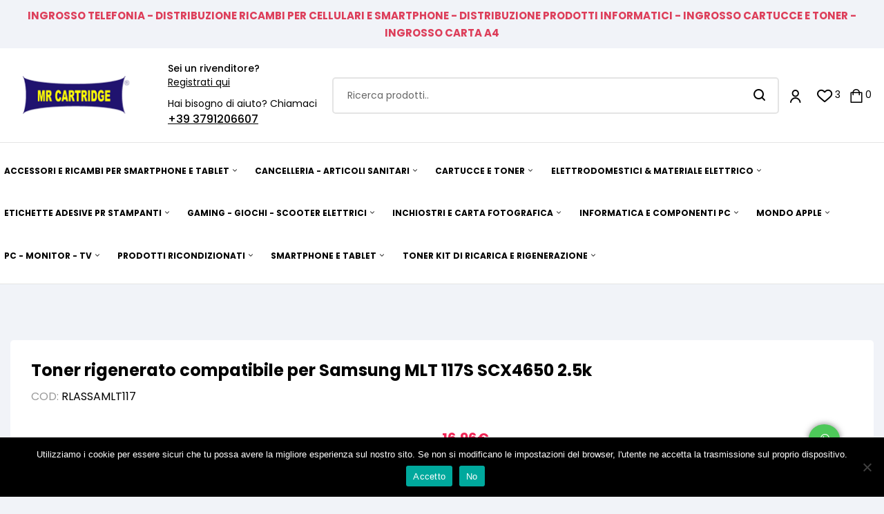

--- FILE ---
content_type: text/html; charset=UTF-8
request_url: https://www.mr-cartridge.it/shop/cartucce-e-toner/cartucce/cartucce-toner-laserjet/toner-rigenerato-compatibile-per-samsung-d117s-scx4650-scx4652-scx4655/
body_size: 53491
content:
<!doctype html>
<html lang="it-IT">
<head>

	<meta charset="UTF-8">
	<meta name="viewport" content="width=device-width, initial-scale=1.0, maximum-scale=1.0">
	<link rel="profile" href="//gmpg.org/xfn/11">
		<!-- Global site tag (gtag.js) - Google Analytics -->
	<script async src="https://www.googletagmanager.com/gtag/js?id=UA-143166136-1"></script>
	<script>
	  window.dataLayer = window.dataLayer || [];
	  function gtag(){dataLayer.push(arguments);}
	  gtag('js', new Date());

	  gtag('config', 'UA-143166136-1');
	</script>


	<title>Toner rigenerato compatibile per Samsung MLT 117S SCX4650 2.5k &#8211; Mr-Cartridge</title>
<meta name='robots' content='max-image-preview:large' />
<link rel="dns-prefetch" href="//fonts.googleapis.com">
<link rel="dns-prefetch" href="//s.w.org">
<link rel='dns-prefetch' href='//www.googletagmanager.com' />
<link rel='dns-prefetch' href='//fonts.googleapis.com' />
<link rel="alternate" type="application/rss+xml" title="Mr-Cartridge &raquo; Feed" href="https://www.mr-cartridge.it/feed/" />
<link rel="alternate" type="application/rss+xml" title="Mr-Cartridge &raquo; Feed dei commenti" href="https://www.mr-cartridge.it/comments/feed/" />
<script>
window._wpemojiSettings = {"baseUrl":"https:\/\/s.w.org\/images\/core\/emoji\/15.0.3\/72x72\/","ext":".png","svgUrl":"https:\/\/s.w.org\/images\/core\/emoji\/15.0.3\/svg\/","svgExt":".svg","source":{"concatemoji":"https:\/\/www.mr-cartridge.it\/wp-includes\/js\/wp-emoji-release.min.js?ver=04d48807c87599d848466729c90136cd"}};
/*! This file is auto-generated */
!function(i,n){var o,s,e;function c(e){try{var t={supportTests:e,timestamp:(new Date).valueOf()};sessionStorage.setItem(o,JSON.stringify(t))}catch(e){}}function p(e,t,n){e.clearRect(0,0,e.canvas.width,e.canvas.height),e.fillText(t,0,0);var t=new Uint32Array(e.getImageData(0,0,e.canvas.width,e.canvas.height).data),r=(e.clearRect(0,0,e.canvas.width,e.canvas.height),e.fillText(n,0,0),new Uint32Array(e.getImageData(0,0,e.canvas.width,e.canvas.height).data));return t.every(function(e,t){return e===r[t]})}function u(e,t,n){switch(t){case"flag":return n(e,"\ud83c\udff3\ufe0f\u200d\u26a7\ufe0f","\ud83c\udff3\ufe0f\u200b\u26a7\ufe0f")?!1:!n(e,"\ud83c\uddfa\ud83c\uddf3","\ud83c\uddfa\u200b\ud83c\uddf3")&&!n(e,"\ud83c\udff4\udb40\udc67\udb40\udc62\udb40\udc65\udb40\udc6e\udb40\udc67\udb40\udc7f","\ud83c\udff4\u200b\udb40\udc67\u200b\udb40\udc62\u200b\udb40\udc65\u200b\udb40\udc6e\u200b\udb40\udc67\u200b\udb40\udc7f");case"emoji":return!n(e,"\ud83d\udc26\u200d\u2b1b","\ud83d\udc26\u200b\u2b1b")}return!1}function f(e,t,n){var r="undefined"!=typeof WorkerGlobalScope&&self instanceof WorkerGlobalScope?new OffscreenCanvas(300,150):i.createElement("canvas"),a=r.getContext("2d",{willReadFrequently:!0}),o=(a.textBaseline="top",a.font="600 32px Arial",{});return e.forEach(function(e){o[e]=t(a,e,n)}),o}function t(e){var t=i.createElement("script");t.src=e,t.defer=!0,i.head.appendChild(t)}"undefined"!=typeof Promise&&(o="wpEmojiSettingsSupports",s=["flag","emoji"],n.supports={everything:!0,everythingExceptFlag:!0},e=new Promise(function(e){i.addEventListener("DOMContentLoaded",e,{once:!0})}),new Promise(function(t){var n=function(){try{var e=JSON.parse(sessionStorage.getItem(o));if("object"==typeof e&&"number"==typeof e.timestamp&&(new Date).valueOf()<e.timestamp+604800&&"object"==typeof e.supportTests)return e.supportTests}catch(e){}return null}();if(!n){if("undefined"!=typeof Worker&&"undefined"!=typeof OffscreenCanvas&&"undefined"!=typeof URL&&URL.createObjectURL&&"undefined"!=typeof Blob)try{var e="postMessage("+f.toString()+"("+[JSON.stringify(s),u.toString(),p.toString()].join(",")+"));",r=new Blob([e],{type:"text/javascript"}),a=new Worker(URL.createObjectURL(r),{name:"wpTestEmojiSupports"});return void(a.onmessage=function(e){c(n=e.data),a.terminate(),t(n)})}catch(e){}c(n=f(s,u,p))}t(n)}).then(function(e){for(var t in e)n.supports[t]=e[t],n.supports.everything=n.supports.everything&&n.supports[t],"flag"!==t&&(n.supports.everythingExceptFlag=n.supports.everythingExceptFlag&&n.supports[t]);n.supports.everythingExceptFlag=n.supports.everythingExceptFlag&&!n.supports.flag,n.DOMReady=!1,n.readyCallback=function(){n.DOMReady=!0}}).then(function(){return e}).then(function(){var e;n.supports.everything||(n.readyCallback(),(e=n.source||{}).concatemoji?t(e.concatemoji):e.wpemoji&&e.twemoji&&(t(e.twemoji),t(e.wpemoji)))}))}((window,document),window._wpemojiSettings);
</script>
<link rel='stylesheet' id='custom_css-css' href='https://www.mr-cartridge.it/wp-content/plugins/WooCommerce-Bulk-Attributes/formating.css?ver=04d48807c87599d848466729c90136cd' type='text/css' media='all' />
<link rel='stylesheet' id='wc-gateway-xpay-blocks-integration-style-css' href='https://www.mr-cartridge.it/wp-content/plugins/cartasi-x-pay/build/index_xpay.css?ver=e061ae41c5945f5e3bf3' type='text/css' media='all' />
<link rel='stylesheet' id='hfe-widgets-style-css' href='https://www.mr-cartridge.it/wp-content/plugins/header-footer-elementor/inc/widgets-css/frontend.css?ver=1.6.40' type='text/css' media='all' />
<style id='wp-emoji-styles-inline-css' type='text/css'>

	img.wp-smiley, img.emoji {
		display: inline !important;
		border: none !important;
		box-shadow: none !important;
		height: 1em !important;
		width: 1em !important;
		margin: 0 0.07em !important;
		vertical-align: -0.1em !important;
		background: none !important;
		padding: 0 !important;
	}
</style>
<link rel='stylesheet' id='wp-block-library-css' href='https://www.mr-cartridge.it/wp-includes/css/dist/block-library/style.min.css?ver=04d48807c87599d848466729c90136cd' type='text/css' media='all' />
<style id='wp-block-library-theme-inline-css' type='text/css'>
.wp-block-audio :where(figcaption){color:#555;font-size:13px;text-align:center}.is-dark-theme .wp-block-audio :where(figcaption){color:#ffffffa6}.wp-block-audio{margin:0 0 1em}.wp-block-code{border:1px solid #ccc;border-radius:4px;font-family:Menlo,Consolas,monaco,monospace;padding:.8em 1em}.wp-block-embed :where(figcaption){color:#555;font-size:13px;text-align:center}.is-dark-theme .wp-block-embed :where(figcaption){color:#ffffffa6}.wp-block-embed{margin:0 0 1em}.blocks-gallery-caption{color:#555;font-size:13px;text-align:center}.is-dark-theme .blocks-gallery-caption{color:#ffffffa6}:root :where(.wp-block-image figcaption){color:#555;font-size:13px;text-align:center}.is-dark-theme :root :where(.wp-block-image figcaption){color:#ffffffa6}.wp-block-image{margin:0 0 1em}.wp-block-pullquote{border-bottom:4px solid;border-top:4px solid;color:currentColor;margin-bottom:1.75em}.wp-block-pullquote cite,.wp-block-pullquote footer,.wp-block-pullquote__citation{color:currentColor;font-size:.8125em;font-style:normal;text-transform:uppercase}.wp-block-quote{border-left:.25em solid;margin:0 0 1.75em;padding-left:1em}.wp-block-quote cite,.wp-block-quote footer{color:currentColor;font-size:.8125em;font-style:normal;position:relative}.wp-block-quote.has-text-align-right{border-left:none;border-right:.25em solid;padding-left:0;padding-right:1em}.wp-block-quote.has-text-align-center{border:none;padding-left:0}.wp-block-quote.is-large,.wp-block-quote.is-style-large,.wp-block-quote.is-style-plain{border:none}.wp-block-search .wp-block-search__label{font-weight:700}.wp-block-search__button{border:1px solid #ccc;padding:.375em .625em}:where(.wp-block-group.has-background){padding:1.25em 2.375em}.wp-block-separator.has-css-opacity{opacity:.4}.wp-block-separator{border:none;border-bottom:2px solid;margin-left:auto;margin-right:auto}.wp-block-separator.has-alpha-channel-opacity{opacity:1}.wp-block-separator:not(.is-style-wide):not(.is-style-dots){width:100px}.wp-block-separator.has-background:not(.is-style-dots){border-bottom:none;height:1px}.wp-block-separator.has-background:not(.is-style-wide):not(.is-style-dots){height:2px}.wp-block-table{margin:0 0 1em}.wp-block-table td,.wp-block-table th{word-break:normal}.wp-block-table :where(figcaption){color:#555;font-size:13px;text-align:center}.is-dark-theme .wp-block-table :where(figcaption){color:#ffffffa6}.wp-block-video :where(figcaption){color:#555;font-size:13px;text-align:center}.is-dark-theme .wp-block-video :where(figcaption){color:#ffffffa6}.wp-block-video{margin:0 0 1em}:root :where(.wp-block-template-part.has-background){margin-bottom:0;margin-top:0;padding:1.25em 2.375em}
</style>
<link rel='stylesheet' id='technocy-gutenberg-blocks-css' href='https://www.mr-cartridge.it/wp-content/themes/technocy/assets/css/base/gutenberg-blocks.css?ver=1.3.0' type='text/css' media='all' />
<style id='classic-theme-styles-inline-css' type='text/css'>
/*! This file is auto-generated */
.wp-block-button__link{color:#fff;background-color:#32373c;border-radius:9999px;box-shadow:none;text-decoration:none;padding:calc(.667em + 2px) calc(1.333em + 2px);font-size:1.125em}.wp-block-file__button{background:#32373c;color:#fff;text-decoration:none}
</style>
<style id='global-styles-inline-css' type='text/css'>
:root{--wp--preset--aspect-ratio--square: 1;--wp--preset--aspect-ratio--4-3: 4/3;--wp--preset--aspect-ratio--3-4: 3/4;--wp--preset--aspect-ratio--3-2: 3/2;--wp--preset--aspect-ratio--2-3: 2/3;--wp--preset--aspect-ratio--16-9: 16/9;--wp--preset--aspect-ratio--9-16: 9/16;--wp--preset--color--black: #000000;--wp--preset--color--cyan-bluish-gray: #abb8c3;--wp--preset--color--white: #ffffff;--wp--preset--color--pale-pink: #f78da7;--wp--preset--color--vivid-red: #cf2e2e;--wp--preset--color--luminous-vivid-orange: #ff6900;--wp--preset--color--luminous-vivid-amber: #fcb900;--wp--preset--color--light-green-cyan: #7bdcb5;--wp--preset--color--vivid-green-cyan: #00d084;--wp--preset--color--pale-cyan-blue: #8ed1fc;--wp--preset--color--vivid-cyan-blue: #0693e3;--wp--preset--color--vivid-purple: #9b51e0;--wp--preset--gradient--vivid-cyan-blue-to-vivid-purple: linear-gradient(135deg,rgba(6,147,227,1) 0%,rgb(155,81,224) 100%);--wp--preset--gradient--light-green-cyan-to-vivid-green-cyan: linear-gradient(135deg,rgb(122,220,180) 0%,rgb(0,208,130) 100%);--wp--preset--gradient--luminous-vivid-amber-to-luminous-vivid-orange: linear-gradient(135deg,rgba(252,185,0,1) 0%,rgba(255,105,0,1) 100%);--wp--preset--gradient--luminous-vivid-orange-to-vivid-red: linear-gradient(135deg,rgba(255,105,0,1) 0%,rgb(207,46,46) 100%);--wp--preset--gradient--very-light-gray-to-cyan-bluish-gray: linear-gradient(135deg,rgb(238,238,238) 0%,rgb(169,184,195) 100%);--wp--preset--gradient--cool-to-warm-spectrum: linear-gradient(135deg,rgb(74,234,220) 0%,rgb(151,120,209) 20%,rgb(207,42,186) 40%,rgb(238,44,130) 60%,rgb(251,105,98) 80%,rgb(254,248,76) 100%);--wp--preset--gradient--blush-light-purple: linear-gradient(135deg,rgb(255,206,236) 0%,rgb(152,150,240) 100%);--wp--preset--gradient--blush-bordeaux: linear-gradient(135deg,rgb(254,205,165) 0%,rgb(254,45,45) 50%,rgb(107,0,62) 100%);--wp--preset--gradient--luminous-dusk: linear-gradient(135deg,rgb(255,203,112) 0%,rgb(199,81,192) 50%,rgb(65,88,208) 100%);--wp--preset--gradient--pale-ocean: linear-gradient(135deg,rgb(255,245,203) 0%,rgb(182,227,212) 50%,rgb(51,167,181) 100%);--wp--preset--gradient--electric-grass: linear-gradient(135deg,rgb(202,248,128) 0%,rgb(113,206,126) 100%);--wp--preset--gradient--midnight: linear-gradient(135deg,rgb(2,3,129) 0%,rgb(40,116,252) 100%);--wp--preset--font-size--small: 14px;--wp--preset--font-size--medium: 23px;--wp--preset--font-size--large: 26px;--wp--preset--font-size--x-large: 42px;--wp--preset--font-size--normal: 16px;--wp--preset--font-size--huge: 37px;--wp--preset--font-family--inter: "Inter", sans-serif;--wp--preset--font-family--cardo: Cardo;--wp--preset--spacing--20: 0.44rem;--wp--preset--spacing--30: 0.67rem;--wp--preset--spacing--40: 1rem;--wp--preset--spacing--50: 1.5rem;--wp--preset--spacing--60: 2.25rem;--wp--preset--spacing--70: 3.38rem;--wp--preset--spacing--80: 5.06rem;--wp--preset--shadow--natural: 6px 6px 9px rgba(0, 0, 0, 0.2);--wp--preset--shadow--deep: 12px 12px 50px rgba(0, 0, 0, 0.4);--wp--preset--shadow--sharp: 6px 6px 0px rgba(0, 0, 0, 0.2);--wp--preset--shadow--outlined: 6px 6px 0px -3px rgba(255, 255, 255, 1), 6px 6px rgba(0, 0, 0, 1);--wp--preset--shadow--crisp: 6px 6px 0px rgba(0, 0, 0, 1);}:where(.is-layout-flex){gap: 0.5em;}:where(.is-layout-grid){gap: 0.5em;}body .is-layout-flex{display: flex;}.is-layout-flex{flex-wrap: wrap;align-items: center;}.is-layout-flex > :is(*, div){margin: 0;}body .is-layout-grid{display: grid;}.is-layout-grid > :is(*, div){margin: 0;}:where(.wp-block-columns.is-layout-flex){gap: 2em;}:where(.wp-block-columns.is-layout-grid){gap: 2em;}:where(.wp-block-post-template.is-layout-flex){gap: 1.25em;}:where(.wp-block-post-template.is-layout-grid){gap: 1.25em;}.has-black-color{color: var(--wp--preset--color--black) !important;}.has-cyan-bluish-gray-color{color: var(--wp--preset--color--cyan-bluish-gray) !important;}.has-white-color{color: var(--wp--preset--color--white) !important;}.has-pale-pink-color{color: var(--wp--preset--color--pale-pink) !important;}.has-vivid-red-color{color: var(--wp--preset--color--vivid-red) !important;}.has-luminous-vivid-orange-color{color: var(--wp--preset--color--luminous-vivid-orange) !important;}.has-luminous-vivid-amber-color{color: var(--wp--preset--color--luminous-vivid-amber) !important;}.has-light-green-cyan-color{color: var(--wp--preset--color--light-green-cyan) !important;}.has-vivid-green-cyan-color{color: var(--wp--preset--color--vivid-green-cyan) !important;}.has-pale-cyan-blue-color{color: var(--wp--preset--color--pale-cyan-blue) !important;}.has-vivid-cyan-blue-color{color: var(--wp--preset--color--vivid-cyan-blue) !important;}.has-vivid-purple-color{color: var(--wp--preset--color--vivid-purple) !important;}.has-black-background-color{background-color: var(--wp--preset--color--black) !important;}.has-cyan-bluish-gray-background-color{background-color: var(--wp--preset--color--cyan-bluish-gray) !important;}.has-white-background-color{background-color: var(--wp--preset--color--white) !important;}.has-pale-pink-background-color{background-color: var(--wp--preset--color--pale-pink) !important;}.has-vivid-red-background-color{background-color: var(--wp--preset--color--vivid-red) !important;}.has-luminous-vivid-orange-background-color{background-color: var(--wp--preset--color--luminous-vivid-orange) !important;}.has-luminous-vivid-amber-background-color{background-color: var(--wp--preset--color--luminous-vivid-amber) !important;}.has-light-green-cyan-background-color{background-color: var(--wp--preset--color--light-green-cyan) !important;}.has-vivid-green-cyan-background-color{background-color: var(--wp--preset--color--vivid-green-cyan) !important;}.has-pale-cyan-blue-background-color{background-color: var(--wp--preset--color--pale-cyan-blue) !important;}.has-vivid-cyan-blue-background-color{background-color: var(--wp--preset--color--vivid-cyan-blue) !important;}.has-vivid-purple-background-color{background-color: var(--wp--preset--color--vivid-purple) !important;}.has-black-border-color{border-color: var(--wp--preset--color--black) !important;}.has-cyan-bluish-gray-border-color{border-color: var(--wp--preset--color--cyan-bluish-gray) !important;}.has-white-border-color{border-color: var(--wp--preset--color--white) !important;}.has-pale-pink-border-color{border-color: var(--wp--preset--color--pale-pink) !important;}.has-vivid-red-border-color{border-color: var(--wp--preset--color--vivid-red) !important;}.has-luminous-vivid-orange-border-color{border-color: var(--wp--preset--color--luminous-vivid-orange) !important;}.has-luminous-vivid-amber-border-color{border-color: var(--wp--preset--color--luminous-vivid-amber) !important;}.has-light-green-cyan-border-color{border-color: var(--wp--preset--color--light-green-cyan) !important;}.has-vivid-green-cyan-border-color{border-color: var(--wp--preset--color--vivid-green-cyan) !important;}.has-pale-cyan-blue-border-color{border-color: var(--wp--preset--color--pale-cyan-blue) !important;}.has-vivid-cyan-blue-border-color{border-color: var(--wp--preset--color--vivid-cyan-blue) !important;}.has-vivid-purple-border-color{border-color: var(--wp--preset--color--vivid-purple) !important;}.has-vivid-cyan-blue-to-vivid-purple-gradient-background{background: var(--wp--preset--gradient--vivid-cyan-blue-to-vivid-purple) !important;}.has-light-green-cyan-to-vivid-green-cyan-gradient-background{background: var(--wp--preset--gradient--light-green-cyan-to-vivid-green-cyan) !important;}.has-luminous-vivid-amber-to-luminous-vivid-orange-gradient-background{background: var(--wp--preset--gradient--luminous-vivid-amber-to-luminous-vivid-orange) !important;}.has-luminous-vivid-orange-to-vivid-red-gradient-background{background: var(--wp--preset--gradient--luminous-vivid-orange-to-vivid-red) !important;}.has-very-light-gray-to-cyan-bluish-gray-gradient-background{background: var(--wp--preset--gradient--very-light-gray-to-cyan-bluish-gray) !important;}.has-cool-to-warm-spectrum-gradient-background{background: var(--wp--preset--gradient--cool-to-warm-spectrum) !important;}.has-blush-light-purple-gradient-background{background: var(--wp--preset--gradient--blush-light-purple) !important;}.has-blush-bordeaux-gradient-background{background: var(--wp--preset--gradient--blush-bordeaux) !important;}.has-luminous-dusk-gradient-background{background: var(--wp--preset--gradient--luminous-dusk) !important;}.has-pale-ocean-gradient-background{background: var(--wp--preset--gradient--pale-ocean) !important;}.has-electric-grass-gradient-background{background: var(--wp--preset--gradient--electric-grass) !important;}.has-midnight-gradient-background{background: var(--wp--preset--gradient--midnight) !important;}.has-small-font-size{font-size: var(--wp--preset--font-size--small) !important;}.has-medium-font-size{font-size: var(--wp--preset--font-size--medium) !important;}.has-large-font-size{font-size: var(--wp--preset--font-size--large) !important;}.has-x-large-font-size{font-size: var(--wp--preset--font-size--x-large) !important;}
:where(.wp-block-post-template.is-layout-flex){gap: 1.25em;}:where(.wp-block-post-template.is-layout-grid){gap: 1.25em;}
:where(.wp-block-columns.is-layout-flex){gap: 2em;}:where(.wp-block-columns.is-layout-grid){gap: 2em;}
:root :where(.wp-block-pullquote){font-size: 1.5em;line-height: 1.6;}
</style>
<link rel='stylesheet' id='contact-form-7-css' href='https://www.mr-cartridge.it/wp-content/plugins/contact-form-7/includes/css/styles.css?ver=5.9.8' type='text/css' media='all' />
<link rel='stylesheet' id='cookie-notice-front-css' href='https://www.mr-cartridge.it/wp-content/plugins/cookie-notice/css/front.min.css?ver=2.4.18' type='text/css' media='all' />
<link rel='stylesheet' id='photoswipe-css' href='https://www.mr-cartridge.it/wp-content/plugins/woocommerce/assets/css/photoswipe/photoswipe.min.css?ver=9.2.4' type='text/css' media='all' />
<link rel='stylesheet' id='photoswipe-default-skin-css' href='https://www.mr-cartridge.it/wp-content/plugins/woocommerce/assets/css/photoswipe/default-skin/default-skin.min.css?ver=9.2.4' type='text/css' media='all' />
<style id='woocommerce-inline-inline-css' type='text/css'>
.woocommerce form .form-row .required { visibility: visible; }
</style>
<link rel='stylesheet' id='xpay-checkout-css' href='https://www.mr-cartridge.it/wp-content/plugins/cartasi-x-pay/assets/css/xpay.css?ver=8.2.0' type='text/css' media='all' />
<link rel='stylesheet' id='hfe-style-css' href='https://www.mr-cartridge.it/wp-content/plugins/header-footer-elementor/assets/css/header-footer-elementor.css?ver=1.6.40' type='text/css' media='all' />
<link rel='stylesheet' id='elementor-icons-css' href='https://www.mr-cartridge.it/wp-content/plugins/elementor/assets/lib/eicons/css/elementor-icons.min.css?ver=5.29.0' type='text/css' media='all' />
<link rel='stylesheet' id='elementor-frontend-css' href='https://www.mr-cartridge.it/wp-content/uploads/elementor/css/custom-frontend-lite.min.css?ver=1724876397' type='text/css' media='all' />
<link rel='stylesheet' id='swiper-css' href='https://www.mr-cartridge.it/wp-content/plugins/elementor/assets/lib/swiper/v8/css/swiper.min.css?ver=8.4.5' type='text/css' media='all' />
<link rel='stylesheet' id='elementor-post-39180-css' href='https://www.mr-cartridge.it/wp-content/uploads/elementor/css/post-39180.css?ver=1724876397' type='text/css' media='all' />
<link rel='stylesheet' id='elementor-global-css' href='https://www.mr-cartridge.it/wp-content/uploads/elementor/css/global.css?ver=1724876397' type='text/css' media='all' />
<link rel='stylesheet' id='elementor-post-855-css' href='https://www.mr-cartridge.it/wp-content/uploads/elementor/css/post-855.css?ver=1724876397' type='text/css' media='all' />
<link rel='stylesheet' id='elementor-post-96-css' href='https://www.mr-cartridge.it/wp-content/uploads/elementor/css/post-96.css?ver=1724876398' type='text/css' media='all' />
<link rel='stylesheet' id='elementor-post-3091-css' href='https://www.mr-cartridge.it/wp-content/uploads/elementor/css/post-3091.css?ver=1724876398' type='text/css' media='all' />
<link rel='stylesheet' id='woo-variation-swatches-css' href='https://www.mr-cartridge.it/wp-content/plugins/woo-variation-swatches/assets/css/frontend.min.css?ver=1725008161' type='text/css' media='all' />
<style id='woo-variation-swatches-inline-css' type='text/css'>
:root {
--wvs-tick:url("data:image/svg+xml;utf8,%3Csvg filter='drop-shadow(0px 0px 2px rgb(0 0 0 / .8))' xmlns='http://www.w3.org/2000/svg'  viewBox='0 0 30 30'%3E%3Cpath fill='none' stroke='%23ffffff' stroke-linecap='round' stroke-linejoin='round' stroke-width='4' d='M4 16L11 23 27 7'/%3E%3C/svg%3E");

--wvs-cross:url("data:image/svg+xml;utf8,%3Csvg filter='drop-shadow(0px 0px 5px rgb(255 255 255 / .6))' xmlns='http://www.w3.org/2000/svg' width='72px' height='72px' viewBox='0 0 24 24'%3E%3Cpath fill='none' stroke='%23ff0000' stroke-linecap='round' stroke-width='0.6' d='M5 5L19 19M19 5L5 19'/%3E%3C/svg%3E");
--wvs-single-product-item-width:30px;
--wvs-single-product-item-height:30px;
--wvs-single-product-item-font-size:16px}
</style>
<link rel='stylesheet' id='slick-css' href='https://www.mr-cartridge.it/wp-content/plugins/woo-smart-quick-view/assets/libs/slick/slick.css?ver=04d48807c87599d848466729c90136cd' type='text/css' media='all' />
<link rel='stylesheet' id='perfect-scrollbar-css' href='https://www.mr-cartridge.it/wp-content/plugins/woo-smart-quick-view/assets/libs/perfect-scrollbar/css/perfect-scrollbar.min.css?ver=04d48807c87599d848466729c90136cd' type='text/css' media='all' />
<link rel='stylesheet' id='perfect-scrollbar-wpc-css' href='https://www.mr-cartridge.it/wp-content/plugins/woo-smart-quick-view/assets/libs/perfect-scrollbar/css/custom-theme.css?ver=04d48807c87599d848466729c90136cd' type='text/css' media='all' />
<link rel='stylesheet' id='magnific-popup-css' href='https://www.mr-cartridge.it/wp-content/themes/technocy/assets/css/libs/magnific-popup.css?ver=1.3.0' type='text/css' media='all' />
<link rel='stylesheet' id='woosq-feather-css' href='https://www.mr-cartridge.it/wp-content/plugins/woo-smart-quick-view/assets/libs/feather/feather.css?ver=04d48807c87599d848466729c90136cd' type='text/css' media='all' />
<link rel='stylesheet' id='woosq-frontend-css' href='https://www.mr-cartridge.it/wp-content/plugins/woo-smart-quick-view/assets/css/frontend.css?ver=4.1.1' type='text/css' media='all' />
<link rel='stylesheet' id='woosw-icons-css' href='https://www.mr-cartridge.it/wp-content/plugins/woo-smart-wishlist/assets/css/icons.css?ver=4.9.0' type='text/css' media='all' />
<link rel='stylesheet' id='woosw-frontend-css' href='https://www.mr-cartridge.it/wp-content/plugins/woo-smart-wishlist/assets/css/frontend.css?ver=4.9.0' type='text/css' media='all' />
<style id='woosw-frontend-inline-css' type='text/css'>
.woosw-popup .woosw-popup-inner .woosw-popup-content .woosw-popup-content-bot .woosw-notice { background-color: #5fbd74; } .woosw-popup .woosw-popup-inner .woosw-popup-content .woosw-popup-content-bot .woosw-popup-content-bot-inner a:hover { color: #5fbd74; border-color: #5fbd74; } 
</style>
<link rel='stylesheet' id='parent-theme-css' href='https://www.mr-cartridge.it/wp-content/themes/technocy/style.css?ver=04d48807c87599d848466729c90136cd' type='text/css' media='all' />
<link rel='stylesheet' id='technocy-style-css' href='https://www.mr-cartridge.it/wp-content/themes/technocy/style.css?ver=1.3.0' type='text/css' media='all' />
<style id='technocy-style-inline-css' type='text/css'>
body{--primary:#F02757;--primary_hover:#ea1044;--text:#666666;--accent:#000000;--lighter:#999999;--border:#E4E4E4;}
@media(max-width:1366px){body.theme-technocy [data-elementor-columns-laptop="1"] .column-item{flex: 0 0 100%; max-width: 100%;}.woocommerce.columns-laptop-1 ul.products li.product{flex: 0 0 100%; max-width: 100%;}body.theme-technocy [data-elementor-columns-laptop="2"] .column-item{flex: 0 0 50%; max-width: 50%;}.woocommerce.columns-laptop-2 ul.products li.product{flex: 0 0 50%; max-width: 50%;}body.theme-technocy [data-elementor-columns-laptop="3"] .column-item{flex: 0 0 33.3333333333%; max-width: 33.3333333333%;}.woocommerce.columns-laptop-3 ul.products li.product{flex: 0 0 33.3333333333%; max-width: 33.3333333333%;}body.theme-technocy [data-elementor-columns-laptop="4"] .column-item{flex: 0 0 25%; max-width: 25%;}.woocommerce.columns-laptop-4 ul.products li.product{flex: 0 0 25%; max-width: 25%;}body.theme-technocy [data-elementor-columns-laptop="5"] .column-item{flex: 0 0 20%; max-width: 20%;}.woocommerce.columns-laptop-5 ul.products li.product{flex: 0 0 20%; max-width: 20%;}body.theme-technocy [data-elementor-columns-laptop="6"] .column-item{flex: 0 0 16.6666666667%; max-width: 16.6666666667%;}.woocommerce.columns-laptop-6 ul.products li.product{flex: 0 0 16.6666666667%; max-width: 16.6666666667%;}body.theme-technocy [data-elementor-columns-laptop="7"] .column-item{flex: 0 0 14.2857142857%; max-width: 14.2857142857%;}.woocommerce.columns-laptop-7 ul.products li.product{flex: 0 0 14.2857142857%; max-width: 14.2857142857%;}body.theme-technocy [data-elementor-columns-laptop="8"] .column-item{flex: 0 0 12.5%; max-width: 12.5%;}.woocommerce.columns-laptop-8 ul.products li.product{flex: 0 0 12.5%; max-width: 12.5%;}}@media(max-width:1200px){body.theme-technocy [data-elementor-columns-tablet-extra="1"] .column-item{flex: 0 0 100%; max-width: 100%;}.woocommerce.columns-tablet-extra-1 ul.products li.product{flex: 0 0 100%; max-width: 100%;}body.theme-technocy [data-elementor-columns-tablet-extra="2"] .column-item{flex: 0 0 50%; max-width: 50%;}.woocommerce.columns-tablet-extra-2 ul.products li.product{flex: 0 0 50%; max-width: 50%;}body.theme-technocy [data-elementor-columns-tablet-extra="3"] .column-item{flex: 0 0 33.3333333333%; max-width: 33.3333333333%;}.woocommerce.columns-tablet-extra-3 ul.products li.product{flex: 0 0 33.3333333333%; max-width: 33.3333333333%;}body.theme-technocy [data-elementor-columns-tablet-extra="4"] .column-item{flex: 0 0 25%; max-width: 25%;}.woocommerce.columns-tablet-extra-4 ul.products li.product{flex: 0 0 25%; max-width: 25%;}body.theme-technocy [data-elementor-columns-tablet-extra="5"] .column-item{flex: 0 0 20%; max-width: 20%;}.woocommerce.columns-tablet-extra-5 ul.products li.product{flex: 0 0 20%; max-width: 20%;}body.theme-technocy [data-elementor-columns-tablet-extra="6"] .column-item{flex: 0 0 16.6666666667%; max-width: 16.6666666667%;}.woocommerce.columns-tablet-extra-6 ul.products li.product{flex: 0 0 16.6666666667%; max-width: 16.6666666667%;}body.theme-technocy [data-elementor-columns-tablet-extra="7"] .column-item{flex: 0 0 14.2857142857%; max-width: 14.2857142857%;}.woocommerce.columns-tablet-extra-7 ul.products li.product{flex: 0 0 14.2857142857%; max-width: 14.2857142857%;}body.theme-technocy [data-elementor-columns-tablet-extra="8"] .column-item{flex: 0 0 12.5%; max-width: 12.5%;}.woocommerce.columns-tablet-extra-8 ul.products li.product{flex: 0 0 12.5%; max-width: 12.5%;}}@media(max-width:1024px){body.theme-technocy [data-elementor-columns-tablet="1"] .column-item{flex: 0 0 100%; max-width: 100%;}.woocommerce.columns-tablet-1 ul.products li.product{flex: 0 0 100%; max-width: 100%;}body.theme-technocy [data-elementor-columns-tablet="2"] .column-item{flex: 0 0 50%; max-width: 50%;}.woocommerce.columns-tablet-2 ul.products li.product{flex: 0 0 50%; max-width: 50%;}body.theme-technocy [data-elementor-columns-tablet="3"] .column-item{flex: 0 0 33.3333333333%; max-width: 33.3333333333%;}.woocommerce.columns-tablet-3 ul.products li.product{flex: 0 0 33.3333333333%; max-width: 33.3333333333%;}body.theme-technocy [data-elementor-columns-tablet="4"] .column-item{flex: 0 0 25%; max-width: 25%;}.woocommerce.columns-tablet-4 ul.products li.product{flex: 0 0 25%; max-width: 25%;}body.theme-technocy [data-elementor-columns-tablet="5"] .column-item{flex: 0 0 20%; max-width: 20%;}.woocommerce.columns-tablet-5 ul.products li.product{flex: 0 0 20%; max-width: 20%;}body.theme-technocy [data-elementor-columns-tablet="6"] .column-item{flex: 0 0 16.6666666667%; max-width: 16.6666666667%;}.woocommerce.columns-tablet-6 ul.products li.product{flex: 0 0 16.6666666667%; max-width: 16.6666666667%;}body.theme-technocy [data-elementor-columns-tablet="7"] .column-item{flex: 0 0 14.2857142857%; max-width: 14.2857142857%;}.woocommerce.columns-tablet-7 ul.products li.product{flex: 0 0 14.2857142857%; max-width: 14.2857142857%;}body.theme-technocy [data-elementor-columns-tablet="8"] .column-item{flex: 0 0 12.5%; max-width: 12.5%;}.woocommerce.columns-tablet-8 ul.products li.product{flex: 0 0 12.5%; max-width: 12.5%;}}@media(max-width:880px){body.theme-technocy [data-elementor-columns-mobile-extra="1"] .column-item{flex: 0 0 100%; max-width: 100%;}.woocommerce.columns-mobile-extra-1 ul.products li.product{flex: 0 0 100%; max-width: 100%;}body.theme-technocy [data-elementor-columns-mobile-extra="2"] .column-item{flex: 0 0 50%; max-width: 50%;}.woocommerce.columns-mobile-extra-2 ul.products li.product{flex: 0 0 50%; max-width: 50%;}body.theme-technocy [data-elementor-columns-mobile-extra="3"] .column-item{flex: 0 0 33.3333333333%; max-width: 33.3333333333%;}.woocommerce.columns-mobile-extra-3 ul.products li.product{flex: 0 0 33.3333333333%; max-width: 33.3333333333%;}body.theme-technocy [data-elementor-columns-mobile-extra="4"] .column-item{flex: 0 0 25%; max-width: 25%;}.woocommerce.columns-mobile-extra-4 ul.products li.product{flex: 0 0 25%; max-width: 25%;}body.theme-technocy [data-elementor-columns-mobile-extra="5"] .column-item{flex: 0 0 20%; max-width: 20%;}.woocommerce.columns-mobile-extra-5 ul.products li.product{flex: 0 0 20%; max-width: 20%;}body.theme-technocy [data-elementor-columns-mobile-extra="6"] .column-item{flex: 0 0 16.6666666667%; max-width: 16.6666666667%;}.woocommerce.columns-mobile-extra-6 ul.products li.product{flex: 0 0 16.6666666667%; max-width: 16.6666666667%;}body.theme-technocy [data-elementor-columns-mobile-extra="7"] .column-item{flex: 0 0 14.2857142857%; max-width: 14.2857142857%;}.woocommerce.columns-mobile-extra-7 ul.products li.product{flex: 0 0 14.2857142857%; max-width: 14.2857142857%;}body.theme-technocy [data-elementor-columns-mobile-extra="8"] .column-item{flex: 0 0 12.5%; max-width: 12.5%;}.woocommerce.columns-mobile-extra-8 ul.products li.product{flex: 0 0 12.5%; max-width: 12.5%;}}@media(max-width:767px){body.theme-technocy [data-elementor-columns-mobile="1"] .column-item{flex: 0 0 100%; max-width: 100%;}.woocommerce.columns-mobile-1 ul.products li.product{flex: 0 0 100%; max-width: 100%;}body.theme-technocy [data-elementor-columns-mobile="2"] .column-item{flex: 0 0 50%; max-width: 50%;}.woocommerce.columns-mobile-2 ul.products li.product{flex: 0 0 50%; max-width: 50%;}body.theme-technocy [data-elementor-columns-mobile="3"] .column-item{flex: 0 0 33.3333333333%; max-width: 33.3333333333%;}.woocommerce.columns-mobile-3 ul.products li.product{flex: 0 0 33.3333333333%; max-width: 33.3333333333%;}body.theme-technocy [data-elementor-columns-mobile="4"] .column-item{flex: 0 0 25%; max-width: 25%;}.woocommerce.columns-mobile-4 ul.products li.product{flex: 0 0 25%; max-width: 25%;}body.theme-technocy [data-elementor-columns-mobile="5"] .column-item{flex: 0 0 20%; max-width: 20%;}.woocommerce.columns-mobile-5 ul.products li.product{flex: 0 0 20%; max-width: 20%;}body.theme-technocy [data-elementor-columns-mobile="6"] .column-item{flex: 0 0 16.6666666667%; max-width: 16.6666666667%;}.woocommerce.columns-mobile-6 ul.products li.product{flex: 0 0 16.6666666667%; max-width: 16.6666666667%;}body.theme-technocy [data-elementor-columns-mobile="7"] .column-item{flex: 0 0 14.2857142857%; max-width: 14.2857142857%;}.woocommerce.columns-mobile-7 ul.products li.product{flex: 0 0 14.2857142857%; max-width: 14.2857142857%;}body.theme-technocy [data-elementor-columns-mobile="8"] .column-item{flex: 0 0 12.5%; max-width: 12.5%;}.woocommerce.columns-mobile-8 ul.products li.product{flex: 0 0 12.5%; max-width: 12.5%;}}
</style>
<link rel='stylesheet' id='technocy-slick-style-css' href='https://www.mr-cartridge.it/wp-content/themes/technocy/assets/css/base/slick.css?ver=1.3.0' type='text/css' media='all' />
<link rel='stylesheet' id='technocy-slick-theme-style-css' href='https://www.mr-cartridge.it/wp-content/themes/technocy/assets/css/base/slick-theme.css?ver=1.3.0' type='text/css' media='all' />
<link rel='stylesheet' id='technocy-fonts-css' href='//fonts.googleapis.com/css?family=Poppins:500&#038;subset=latin%2Clatin-ext&#038;display=swap' type='text/css' media='all' />
<link rel='stylesheet' id='elementor-post-3909-css' href='https://www.mr-cartridge.it/wp-content/uploads/elementor/css/post-3909.css?ver=1724913230' type='text/css' media='all' />
<link rel='stylesheet' id='technocy-elementor-css' href='https://www.mr-cartridge.it/wp-content/themes/technocy/assets/css/base/elementor.css?ver=1.3.0' type='text/css' media='all' />
<link rel='stylesheet' id='technocy-woocommerce-style-css' href='https://www.mr-cartridge.it/wp-content/themes/technocy/assets/css/woocommerce/woocommerce.css?ver=1.3.0' type='text/css' media='all' />
<link rel='stylesheet' id='tooltipster-css' href='https://www.mr-cartridge.it/wp-content/themes/technocy/assets/css/libs/tooltipster.bundle.min.css?ver=1.3.0' type='text/css' media='all' />
<link rel='stylesheet' id='technocy-child-style-css' href='https://www.mr-cartridge.it/wp-content/themes/technocy-child/style.css?ver=1.3.0' type='text/css' media='all' />
<link rel='stylesheet' id='google-fonts-1-css' href='https://fonts.googleapis.com/css?family=Poppins%3A100%2C100italic%2C200%2C200italic%2C300%2C300italic%2C400%2C400italic%2C500%2C500italic%2C600%2C600italic%2C700%2C700italic%2C800%2C800italic%2C900%2C900italic&#038;display=auto&#038;ver=04d48807c87599d848466729c90136cd' type='text/css' media='all' />
<link rel='stylesheet' id='elementor-icons-shared-0-css' href='https://www.mr-cartridge.it/wp-content/plugins/elementor/assets/lib/font-awesome/css/fontawesome.min.css?ver=5.15.3' type='text/css' media='all' />
<link rel='stylesheet' id='elementor-icons-fa-solid-css' href='https://www.mr-cartridge.it/wp-content/plugins/elementor/assets/lib/font-awesome/css/solid.min.css?ver=5.15.3' type='text/css' media='all' />
<link rel='stylesheet' id='elementor-icons-fa-brands-css' href='https://www.mr-cartridge.it/wp-content/plugins/elementor/assets/lib/font-awesome/css/brands.min.css?ver=5.15.3' type='text/css' media='all' />
<link rel='stylesheet' id='elementor-icons-fa-regular-css' href='https://www.mr-cartridge.it/wp-content/plugins/elementor/assets/lib/font-awesome/css/regular.min.css?ver=5.15.3' type='text/css' media='all' />
<link rel='stylesheet' id='festi-user-role-prices-styles-css' href='//www.mr-cartridge.it/wp-content/plugins/woocommerce-prices-by-user-role/static/styles/frontend/style.css?ver=5.1.7' type='text/css' media='all' />
<link rel="preconnect" href="https://fonts.gstatic.com/" crossorigin><script type="text/template" id="tmpl-variation-template">
	<div class="woocommerce-variation-description">{{{ data.variation.variation_description }}}</div>
	<div class="woocommerce-variation-price">{{{ data.variation.price_html }}}</div>
	<div class="woocommerce-variation-availability">{{{ data.variation.availability_html }}}</div>
</script>
<script type="text/template" id="tmpl-unavailable-variation-template">
	<p>Questo prodotto non è disponibile. Scegli un&#039;altra combinazione.</p>
</script>
<script src="https://www.mr-cartridge.it/wp-includes/js/jquery/jquery.min.js?ver=3.7.1" id="jquery-core-js"></script>
<script src="https://www.mr-cartridge.it/wp-includes/js/jquery/jquery-migrate.min.js?ver=3.4.1" id="jquery-migrate-js"></script>
<script src="//www.mr-cartridge.it/wp-content/plugins/woocommerce-prices-by-user-role/static/js/frontend/general.js?ver=5.1.7" id="festi-user-role-prices-general-js"></script>
<script src="https://www.mr-cartridge.it/wp-content/plugins/woocommerce/assets/js/jquery-blockui/jquery.blockUI.min.js?ver=2.7.0-wc.9.2.4" id="jquery-blockui-js" data-wp-strategy="defer"></script>
<script id="wc-add-to-cart-js-extra">
var wc_add_to_cart_params = {"ajax_url":"\/wp-admin\/admin-ajax.php","wc_ajax_url":"\/?wc-ajax=%%endpoint%%","i18n_view_cart":"","cart_url":"https:\/\/www.mr-cartridge.it\/cart\/","is_cart":"","cart_redirect_after_add":"no"};
</script>
<script src="https://www.mr-cartridge.it/wp-content/plugins/woocommerce/assets/js/frontend/add-to-cart.min.js?ver=9.2.4" id="wc-add-to-cart-js" defer data-wp-strategy="defer"></script>
<script src="https://www.mr-cartridge.it/wp-content/plugins/woocommerce/assets/js/zoom/jquery.zoom.min.js?ver=1.7.21-wc.9.2.4" id="zoom-js" defer data-wp-strategy="defer"></script>
<script src="https://www.mr-cartridge.it/wp-content/plugins/woocommerce/assets/js/flexslider/jquery.flexslider.min.js?ver=2.7.2-wc.9.2.4" id="flexslider-js" defer data-wp-strategy="defer"></script>
<script src="https://www.mr-cartridge.it/wp-content/plugins/woocommerce/assets/js/photoswipe/photoswipe.min.js?ver=4.1.1-wc.9.2.4" id="photoswipe-js" defer data-wp-strategy="defer"></script>
<script src="https://www.mr-cartridge.it/wp-content/plugins/woocommerce/assets/js/photoswipe/photoswipe-ui-default.min.js?ver=4.1.1-wc.9.2.4" id="photoswipe-ui-default-js" defer data-wp-strategy="defer"></script>
<script id="wc-single-product-js-extra">
var wc_single_product_params = {"i18n_required_rating_text":"Seleziona una valutazione","review_rating_required":"yes","flexslider":{"rtl":false,"animation":"slide","smoothHeight":true,"directionNav":false,"controlNav":"thumbnails","slideshow":false,"animationSpeed":500,"animationLoop":false,"allowOneSlide":false},"zoom_enabled":"1","zoom_options":[],"photoswipe_enabled":"1","photoswipe_options":{"shareEl":false,"closeOnScroll":false,"history":false,"hideAnimationDuration":0,"showAnimationDuration":0},"flexslider_enabled":"1"};
</script>
<script src="https://www.mr-cartridge.it/wp-content/plugins/woocommerce/assets/js/frontend/single-product.min.js?ver=9.2.4" id="wc-single-product-js" defer data-wp-strategy="defer"></script>
<script src="https://www.mr-cartridge.it/wp-content/plugins/woocommerce/assets/js/js-cookie/js.cookie.min.js?ver=2.1.4-wc.9.2.4" id="js-cookie-js" data-wp-strategy="defer"></script>
<script id="woocommerce-js-extra">
var woocommerce_params = {"ajax_url":"\/wp-admin\/admin-ajax.php","wc_ajax_url":"\/?wc-ajax=%%endpoint%%"};
</script>
<script src="https://www.mr-cartridge.it/wp-content/plugins/woocommerce/assets/js/frontend/woocommerce.min.js?ver=9.2.4" id="woocommerce-js" defer data-wp-strategy="defer"></script>
<script src="https://www.mr-cartridge.it/wp-content/plugins/cartasi-x-pay/assets/js/xpay.js?ver=8.2.0" id="xpay-checkout-js"></script>
<script src="https://www.mr-cartridge.it/wp-includes/js/underscore.min.js?ver=1.13.4" id="underscore-js"></script>
<script id="wp-util-js-extra">
var _wpUtilSettings = {"ajax":{"url":"\/wp-admin\/admin-ajax.php"}};
</script>
<script src="https://www.mr-cartridge.it/wp-includes/js/wp-util.min.js?ver=04d48807c87599d848466729c90136cd" id="wp-util-js"></script>
<script src="https://www.mr-cartridge.it/wp-content/themes/technocy/assets/js/vendor/jarallax.js?ver=04d48807c87599d848466729c90136cd" id="jarallax-js"></script>

<!-- Snippet del tag Google (gtag.js) aggiunto da Site Kit -->

<!-- Snippet Google Analytics aggiunto da Site Kit -->
<script src="https://www.googletagmanager.com/gtag/js?id=G-2M687WFNEC" id="google_gtagjs-js" async></script>
<script id="google_gtagjs-js-after">
window.dataLayer = window.dataLayer || [];function gtag(){dataLayer.push(arguments);}
gtag("set","linker",{"domains":["www.mr-cartridge.it"]});
gtag("js", new Date());
gtag("set", "developer_id.dZTNiMT", true);
gtag("config", "G-2M687WFNEC");
</script>

<!-- Snippet del tag Google (gtag.js) finale aggiunto da Site Kit -->
<link rel="https://api.w.org/" href="https://www.mr-cartridge.it/wp-json/" /><link rel="alternate" title="JSON" type="application/json" href="https://www.mr-cartridge.it/wp-json/wp/v2/product/10385" /><link rel="EditURI" type="application/rsd+xml" title="RSD" href="https://www.mr-cartridge.it/xmlrpc.php?rsd" />

<link rel="canonical" href="https://www.mr-cartridge.it/shop/cartucce-e-toner/cartucce/cartucce-toner-laserjet/toner-rigenerato-compatibile-per-samsung-d117s-scx4650-scx4652-scx4655/" />
<link rel='shortlink' href='https://www.mr-cartridge.it/?p=10385' />
<link rel="alternate" title="oEmbed (JSON)" type="application/json+oembed" href="https://www.mr-cartridge.it/wp-json/oembed/1.0/embed?url=https%3A%2F%2Fwww.mr-cartridge.it%2Fshop%2Fcartucce-e-toner%2Fcartucce%2Fcartucce-toner-laserjet%2Ftoner-rigenerato-compatibile-per-samsung-d117s-scx4650-scx4652-scx4655%2F" />
<link rel="alternate" title="oEmbed (XML)" type="text/xml+oembed" href="https://www.mr-cartridge.it/wp-json/oembed/1.0/embed?url=https%3A%2F%2Fwww.mr-cartridge.it%2Fshop%2Fcartucce-e-toner%2Fcartucce%2Fcartucce-toner-laserjet%2Ftoner-rigenerato-compatibile-per-samsung-d117s-scx4650-scx4652-scx4655%2F&#038;format=xml" />
<meta name="generator" content="Site Kit by Google 1.134.0" /><script src="https://www.mr-cartridge.it/wp-content/plugins/cartasi-x-pay/assets/js/pagodil-sticker.min.js?v=8.2.0"></script><style>.pagodil-sticker-container { display: inline-block; margin-bottom: 60px; } </style>	<noscript><style>.woocommerce-product-gallery{ opacity: 1 !important; }</style></noscript>
	<meta name="generator" content="Elementor 3.20.0; features: e_optimized_assets_loading, e_optimized_css_loading, additional_custom_breakpoints, block_editor_assets_optimize, e_image_loading_optimization; settings: css_print_method-external, google_font-enabled, font_display-auto">
			<script  type="text/javascript">
				!function(f,b,e,v,n,t,s){if(f.fbq)return;n=f.fbq=function(){n.callMethod?
					n.callMethod.apply(n,arguments):n.queue.push(arguments)};if(!f._fbq)f._fbq=n;
					n.push=n;n.loaded=!0;n.version='2.0';n.queue=[];t=b.createElement(e);t.async=!0;
					t.src=v;s=b.getElementsByTagName(e)[0];s.parentNode.insertBefore(t,s)}(window,
					document,'script','https://connect.facebook.net/en_US/fbevents.js');
			</script>
			<!-- WooCommerce Facebook Integration Begin -->
			<script  type="text/javascript">

				fbq('init', '135525735282736', {}, {
    "agent": "woocommerce-9.2.4-3.2.7"
});

				fbq( 'track', 'PageView', {
    "source": "woocommerce",
    "version": "9.2.4",
    "pluginVersion": "3.2.7"
} );

				document.addEventListener( 'DOMContentLoaded', function() {
					// Insert placeholder for events injected when a product is added to the cart through AJAX.
					document.body.insertAdjacentHTML( 'beforeend', '<div class=\"wc-facebook-pixel-event-placeholder\"></div>' );
				}, false );

			</script>
			<!-- WooCommerce Facebook Integration End -->
			<meta name="generator" content="Powered by Slider Revolution 6.5.20 - responsive, Mobile-Friendly Slider Plugin for WordPress with comfortable drag and drop interface." />
<style>
    body .price span.festi-user-role-prices-regular-price-lable,
    body .price span.festi-user-role-prices-user-price-lable,
    body .price span.festi-user-role-prices-discount-lable,
    body .order-total span.festi-user-role-prices-regular-price-lable,
    body .order-total span.festi-user-role-prices-user-price-lable,
    body .order-total span.festi-user-role-prices-discount-lable
    {
        color: #ff0000;
    }
</style><style id='wp-fonts-local'>
@font-face{font-family:Inter;font-style:normal;font-weight:300 900;font-display:fallback;src:url('https://www.mr-cartridge.it/wp-content/plugins/woocommerce/assets/fonts/Inter-VariableFont_slnt,wght.woff2') format('woff2');font-stretch:normal;}
@font-face{font-family:Cardo;font-style:normal;font-weight:400;font-display:fallback;src:url('https://www.mr-cartridge.it/wp-content/plugins/woocommerce/assets/fonts/cardo_normal_400.woff2') format('woff2');}
</style>
<link rel="icon" href="https://www.mr-cartridge.it/wp-content/uploads/2019/10/cropped-MrCartridge_Logo_512x512-32x32.jpg" sizes="32x32" />
<link rel="icon" href="https://www.mr-cartridge.it/wp-content/uploads/2019/10/cropped-MrCartridge_Logo_512x512-192x192.jpg" sizes="192x192" />
<link rel="apple-touch-icon" href="https://www.mr-cartridge.it/wp-content/uploads/2019/10/cropped-MrCartridge_Logo_512x512-180x180.jpg" />
<meta name="msapplication-TileImage" content="https://www.mr-cartridge.it/wp-content/uploads/2019/10/cropped-MrCartridge_Logo_512x512-270x270.jpg" />
<script>function setREVStartSize(e){
			//window.requestAnimationFrame(function() {
				window.RSIW = window.RSIW===undefined ? window.innerWidth : window.RSIW;
				window.RSIH = window.RSIH===undefined ? window.innerHeight : window.RSIH;
				try {
					var pw = document.getElementById(e.c).parentNode.offsetWidth,
						newh;
					pw = pw===0 || isNaN(pw) ? window.RSIW : pw;
					e.tabw = e.tabw===undefined ? 0 : parseInt(e.tabw);
					e.thumbw = e.thumbw===undefined ? 0 : parseInt(e.thumbw);
					e.tabh = e.tabh===undefined ? 0 : parseInt(e.tabh);
					e.thumbh = e.thumbh===undefined ? 0 : parseInt(e.thumbh);
					e.tabhide = e.tabhide===undefined ? 0 : parseInt(e.tabhide);
					e.thumbhide = e.thumbhide===undefined ? 0 : parseInt(e.thumbhide);
					e.mh = e.mh===undefined || e.mh=="" || e.mh==="auto" ? 0 : parseInt(e.mh,0);
					if(e.layout==="fullscreen" || e.l==="fullscreen")
						newh = Math.max(e.mh,window.RSIH);
					else{
						e.gw = Array.isArray(e.gw) ? e.gw : [e.gw];
						for (var i in e.rl) if (e.gw[i]===undefined || e.gw[i]===0) e.gw[i] = e.gw[i-1];
						e.gh = e.el===undefined || e.el==="" || (Array.isArray(e.el) && e.el.length==0)? e.gh : e.el;
						e.gh = Array.isArray(e.gh) ? e.gh : [e.gh];
						for (var i in e.rl) if (e.gh[i]===undefined || e.gh[i]===0) e.gh[i] = e.gh[i-1];
											
						var nl = new Array(e.rl.length),
							ix = 0,
							sl;
						e.tabw = e.tabhide>=pw ? 0 : e.tabw;
						e.thumbw = e.thumbhide>=pw ? 0 : e.thumbw;
						e.tabh = e.tabhide>=pw ? 0 : e.tabh;
						e.thumbh = e.thumbhide>=pw ? 0 : e.thumbh;
						for (var i in e.rl) nl[i] = e.rl[i]<window.RSIW ? 0 : e.rl[i];
						sl = nl[0];
						for (var i in nl) if (sl>nl[i] && nl[i]>0) { sl = nl[i]; ix=i;}
						var m = pw>(e.gw[ix]+e.tabw+e.thumbw) ? 1 : (pw-(e.tabw+e.thumbw)) / (e.gw[ix]);
						newh =  (e.gh[ix] * m) + (e.tabh + e.thumbh);
					}
					var el = document.getElementById(e.c);
					if (el!==null && el) el.style.height = newh+"px";
					el = document.getElementById(e.c+"_wrapper");
					if (el!==null && el) {
						el.style.height = newh+"px";
						el.style.display = "block";
					}
				} catch(e){
					console.log("Failure at Presize of Slider:" + e)
				}
			//});
		  };</script>
	<!-- Global site tag (gtag.js) - Google Analytics -->
	<script async src="https://www.googletagmanager.com/gtag/js?id=UA-143166136-1"></script>
	<script>
	  window.dataLayer = window.dataLayer || [];
	  function gtag(){dataLayer.push(arguments);}
	  gtag('js', new Date());

	  gtag('config', 'UA-143166136-1');
	</script>

</head>
<body class="product-template-default single single-product postid-10385 wp-custom-logo wp-embed-responsive theme-technocy cookies-not-set woocommerce woocommerce-page woocommerce-no-js ehf-header ehf-footer ehf-template-technocy ehf-stylesheet-technocy-child woo-variation-swatches wvs-behavior-blur wvs-theme-technocy-child wvs-show-label wvs-tooltip chrome woocommerce-active product-style-1 technocy-full-width-content single-product-horizontal elementor-default elementor-kit-39180">

<div id="page" class="hfeed site">
			<header id="masthead" itemscope="itemscope" itemtype="https://schema.org/WPHeader">
			<p class="main-title bhf-hidden" itemprop="headline"><a href="https://www.mr-cartridge.it" title="Mr-Cartridge" rel="home">Mr-Cartridge</a></p>
					<div data-elementor-type="wp-post" data-elementor-id="855" class="elementor elementor-855">
						<div class="elementor-section elementor-top-section elementor-element elementor-element-8a1d2f8 elementor-section-stretched elementor-hidden-mobile elementor-hidden-laptop elementor-hidden-tablet_extra elementor-hidden-tablet elementor-hidden-mobile_extra elementor-section-boxed elementor-section-height-default elementor-section-height-default" data-id="8a1d2f8" data-element_type="section" data-settings="{&quot;stretch_section&quot;:&quot;section-stretched&quot;,&quot;background_background&quot;:&quot;classic&quot;}">
						<div class="elementor-container elementor-column-gap-no">
					<div class="elementor-column elementor-col-50 elementor-top-column elementor-element elementor-element-4e246ab" data-id="4e246ab" data-element_type="column">
			<div class="elementor-widget-wrap elementor-element-populated">
				

		<div class="elementor-element elementor-element-3b65cc7 elementor-icon-list--layout-inline elementor-list-item-link-full_width elementor-widget elementor-widget-icon-list" data-id="3b65cc7" data-element_type="widget" data-widget_type="icon-list.default">
				<div class="elementor-widget-container">
			<link rel="stylesheet" href="https://www.mr-cartridge.it/wp-content/uploads/elementor/css/custom-widget-icon-list.min.css?ver=1724876398">		<ul class="elementor-icon-list-items elementor-inline-items">
							<li class="elementor-icon-list-item elementor-inline-item">
											<a href="https://www.mr-cartridge.it/termini-e-condizioni/">

											<span class="elementor-icon-list-text">Termini e condizioni</span>
											</a>
									</li>
						</ul>
				</div>
				</div>
					</div>
		</div>
				<div class="elementor-column elementor-col-50 elementor-top-column elementor-element elementor-element-6c6b975" data-id="6c6b975" data-element_type="column">
			<div class="elementor-widget-wrap elementor-element-populated">
						<div class="elementor-element elementor-element-7f0402b elementor-widget__width-auto elementor-icon-list--layout-traditional elementor-list-item-link-full_width elementor-widget elementor-widget-icon-list" data-id="7f0402b" data-element_type="widget" data-widget_type="icon-list.default">
				<div class="elementor-widget-container">
					<ul class="elementor-icon-list-items">
							<li class="elementor-icon-list-item">
											<span class="elementor-icon-list-icon">
							<i aria-hidden="true" class="fas fa-check"></i>						</span>
										<span class="elementor-icon-list-text">Spedizioni rapide e sicure</span>
									</li>
						</ul>
				</div>
				</div>
					</div>
		</div>
					</div>
		</div>
				<section class="elementor-section elementor-top-section elementor-element elementor-element-5dfe5f6 elementor-section-boxed elementor-section-height-default elementor-section-height-default" data-id="5dfe5f6" data-element_type="section" data-settings="{&quot;background_background&quot;:&quot;classic&quot;}">
						<div class="elementor-container elementor-column-gap-default">
					<div class="elementor-column elementor-col-100 elementor-top-column elementor-element elementor-element-f24687d" data-id="f24687d" data-element_type="column">
			<div class="elementor-widget-wrap elementor-element-populated">
						<div class="elementor-element elementor-element-0c48bf0 elementor-align-center elementor-icon-list--layout-traditional elementor-list-item-link-full_width elementor-widget elementor-widget-icon-list" data-id="0c48bf0" data-element_type="widget" data-widget_type="icon-list.default">
				<div class="elementor-widget-container">
					<ul class="elementor-icon-list-items">
							<li class="elementor-icon-list-item">
										<span class="elementor-icon-list-text">INGROSSO TELEFONIA - DISTRIBUZIONE RICAMBI PER CELLULARI E SMARTPHONE - DISTRIBUZIONE PRODOTTI INFORMATICI - INGROSSO CARTUCCE E TONER - INGROSSO CARTA A4</span>
									</li>
						</ul>
				</div>
				</div>
					</div>
		</div>
					</div>
		</section>
				<div class="elementor-section elementor-top-section elementor-element elementor-element-8314528 elementor-section-content-middle elementor-section-stretched elementor-hidden-mobile elementor-hidden-tablet elementor-hidden-mobile_extra elementor-section-boxed elementor-section-height-default elementor-section-height-default" data-id="8314528" data-element_type="section" data-settings="{&quot;stretch_section&quot;:&quot;section-stretched&quot;,&quot;background_background&quot;:&quot;classic&quot;}">
						<div class="elementor-container elementor-column-gap-no">
					<div class="elementor-column elementor-col-25 elementor-top-column elementor-element elementor-element-6c4af85" data-id="6c4af85" data-element_type="column">
			<div class="elementor-widget-wrap elementor-element-populated">
						<div class="elementor-element elementor-element-c4aa90a elementor-widget__width-auto elementor-widget elementor-widget-site-logo" data-id="c4aa90a" data-element_type="widget" data-settings="{&quot;width&quot;:{&quot;unit&quot;:&quot;px&quot;,&quot;size&quot;:180,&quot;sizes&quot;:[]},&quot;align&quot;:&quot;center&quot;,&quot;width_laptop&quot;:{&quot;unit&quot;:&quot;px&quot;,&quot;size&quot;:&quot;&quot;,&quot;sizes&quot;:[]},&quot;width_tablet_extra&quot;:{&quot;unit&quot;:&quot;px&quot;,&quot;size&quot;:&quot;&quot;,&quot;sizes&quot;:[]},&quot;width_tablet&quot;:{&quot;unit&quot;:&quot;%&quot;,&quot;size&quot;:&quot;&quot;,&quot;sizes&quot;:[]},&quot;width_mobile_extra&quot;:{&quot;unit&quot;:&quot;px&quot;,&quot;size&quot;:&quot;&quot;,&quot;sizes&quot;:[]},&quot;width_mobile&quot;:{&quot;unit&quot;:&quot;%&quot;,&quot;size&quot;:&quot;&quot;,&quot;sizes&quot;:[]},&quot;space&quot;:{&quot;unit&quot;:&quot;%&quot;,&quot;size&quot;:&quot;&quot;,&quot;sizes&quot;:[]},&quot;space_laptop&quot;:{&quot;unit&quot;:&quot;px&quot;,&quot;size&quot;:&quot;&quot;,&quot;sizes&quot;:[]},&quot;space_tablet_extra&quot;:{&quot;unit&quot;:&quot;px&quot;,&quot;size&quot;:&quot;&quot;,&quot;sizes&quot;:[]},&quot;space_tablet&quot;:{&quot;unit&quot;:&quot;%&quot;,&quot;size&quot;:&quot;&quot;,&quot;sizes&quot;:[]},&quot;space_mobile_extra&quot;:{&quot;unit&quot;:&quot;px&quot;,&quot;size&quot;:&quot;&quot;,&quot;sizes&quot;:[]},&quot;space_mobile&quot;:{&quot;unit&quot;:&quot;%&quot;,&quot;size&quot;:&quot;&quot;,&quot;sizes&quot;:[]},&quot;image_border_radius&quot;:{&quot;unit&quot;:&quot;px&quot;,&quot;top&quot;:&quot;&quot;,&quot;right&quot;:&quot;&quot;,&quot;bottom&quot;:&quot;&quot;,&quot;left&quot;:&quot;&quot;,&quot;isLinked&quot;:true},&quot;image_border_radius_laptop&quot;:{&quot;unit&quot;:&quot;px&quot;,&quot;top&quot;:&quot;&quot;,&quot;right&quot;:&quot;&quot;,&quot;bottom&quot;:&quot;&quot;,&quot;left&quot;:&quot;&quot;,&quot;isLinked&quot;:true},&quot;image_border_radius_tablet_extra&quot;:{&quot;unit&quot;:&quot;px&quot;,&quot;top&quot;:&quot;&quot;,&quot;right&quot;:&quot;&quot;,&quot;bottom&quot;:&quot;&quot;,&quot;left&quot;:&quot;&quot;,&quot;isLinked&quot;:true},&quot;image_border_radius_tablet&quot;:{&quot;unit&quot;:&quot;px&quot;,&quot;top&quot;:&quot;&quot;,&quot;right&quot;:&quot;&quot;,&quot;bottom&quot;:&quot;&quot;,&quot;left&quot;:&quot;&quot;,&quot;isLinked&quot;:true},&quot;image_border_radius_mobile_extra&quot;:{&quot;unit&quot;:&quot;px&quot;,&quot;top&quot;:&quot;&quot;,&quot;right&quot;:&quot;&quot;,&quot;bottom&quot;:&quot;&quot;,&quot;left&quot;:&quot;&quot;,&quot;isLinked&quot;:true},&quot;image_border_radius_mobile&quot;:{&quot;unit&quot;:&quot;px&quot;,&quot;top&quot;:&quot;&quot;,&quot;right&quot;:&quot;&quot;,&quot;bottom&quot;:&quot;&quot;,&quot;left&quot;:&quot;&quot;,&quot;isLinked&quot;:true},&quot;caption_padding&quot;:{&quot;unit&quot;:&quot;px&quot;,&quot;top&quot;:&quot;&quot;,&quot;right&quot;:&quot;&quot;,&quot;bottom&quot;:&quot;&quot;,&quot;left&quot;:&quot;&quot;,&quot;isLinked&quot;:true},&quot;caption_padding_laptop&quot;:{&quot;unit&quot;:&quot;px&quot;,&quot;top&quot;:&quot;&quot;,&quot;right&quot;:&quot;&quot;,&quot;bottom&quot;:&quot;&quot;,&quot;left&quot;:&quot;&quot;,&quot;isLinked&quot;:true},&quot;caption_padding_tablet_extra&quot;:{&quot;unit&quot;:&quot;px&quot;,&quot;top&quot;:&quot;&quot;,&quot;right&quot;:&quot;&quot;,&quot;bottom&quot;:&quot;&quot;,&quot;left&quot;:&quot;&quot;,&quot;isLinked&quot;:true},&quot;caption_padding_tablet&quot;:{&quot;unit&quot;:&quot;px&quot;,&quot;top&quot;:&quot;&quot;,&quot;right&quot;:&quot;&quot;,&quot;bottom&quot;:&quot;&quot;,&quot;left&quot;:&quot;&quot;,&quot;isLinked&quot;:true},&quot;caption_padding_mobile_extra&quot;:{&quot;unit&quot;:&quot;px&quot;,&quot;top&quot;:&quot;&quot;,&quot;right&quot;:&quot;&quot;,&quot;bottom&quot;:&quot;&quot;,&quot;left&quot;:&quot;&quot;,&quot;isLinked&quot;:true},&quot;caption_padding_mobile&quot;:{&quot;unit&quot;:&quot;px&quot;,&quot;top&quot;:&quot;&quot;,&quot;right&quot;:&quot;&quot;,&quot;bottom&quot;:&quot;&quot;,&quot;left&quot;:&quot;&quot;,&quot;isLinked&quot;:true},&quot;caption_space&quot;:{&quot;unit&quot;:&quot;px&quot;,&quot;size&quot;:0,&quot;sizes&quot;:[]},&quot;caption_space_laptop&quot;:{&quot;unit&quot;:&quot;px&quot;,&quot;size&quot;:&quot;&quot;,&quot;sizes&quot;:[]},&quot;caption_space_tablet_extra&quot;:{&quot;unit&quot;:&quot;px&quot;,&quot;size&quot;:&quot;&quot;,&quot;sizes&quot;:[]},&quot;caption_space_tablet&quot;:{&quot;unit&quot;:&quot;px&quot;,&quot;size&quot;:&quot;&quot;,&quot;sizes&quot;:[]},&quot;caption_space_mobile_extra&quot;:{&quot;unit&quot;:&quot;px&quot;,&quot;size&quot;:&quot;&quot;,&quot;sizes&quot;:[]},&quot;caption_space_mobile&quot;:{&quot;unit&quot;:&quot;px&quot;,&quot;size&quot;:&quot;&quot;,&quot;sizes&quot;:[]}}" data-widget_type="site-logo.default">
				<div class="elementor-widget-container">
					<div class="hfe-site-logo">
													<a data-elementor-open-lightbox=""  class='elementor-clickable' href="https://www.mr-cartridge.it">
							<div class="hfe-site-logo-set">           
				<div class="hfe-site-logo-container">
									<img class="hfe-site-logo-img elementor-animation-"  src="https://www.mr-cartridge.it/wp-content/uploads/2022/04/cropped-logo_header_old.png" alt="default-logo"/>
				</div>
			</div>
							</a>
						</div>  
					</div>
				</div>
					</div>
		</div>
				<div class="elementor-column elementor-col-25 elementor-top-column elementor-element elementor-element-5609c1b" data-id="5609c1b" data-element_type="column">
			<div class="elementor-widget-wrap elementor-element-populated">
						<div class="elementor-element elementor-element-8c6d4dd elementor-widget__width-auto elementor-widget elementor-widget-icon-box" data-id="8c6d4dd" data-element_type="widget" data-widget_type="icon-box.default">
				<div class="elementor-widget-container">
			<link rel="stylesheet" href="https://www.mr-cartridge.it/wp-content/uploads/elementor/css/custom-widget-icon-box.min.css?ver=1724876398">		<div class="elementor-icon-box-wrapper">
						<div class="elementor-icon-box-content">
				<h3 class="elementor-icon-box-title">
					<a href="https://www.mr-cartridge.it/rivenditore/" >
						Sei un rivenditore?					</a>
				</h3>
									<p class="elementor-icon-box-description">
						<u><a class="register-link" href="https://www.mr-cartridge.it/rivenditore/">Registrati qui</a></u>					</p>
							</div>
		</div>
				</div>
				</div>
				<div class="elementor-element elementor-element-8aec2a6 elementor-widget__width-auto elementor-widget elementor-widget-icon-box" data-id="8aec2a6" data-element_type="widget" data-widget_type="icon-box.default">
				<div class="elementor-widget-container">
					<div class="elementor-icon-box-wrapper">
						<div class="elementor-icon-box-content">
				<h3 class="elementor-icon-box-title">
					<span  >
						Hai bisogno di aiuto? Chiamaci 					</span>
				</h3>
									<p class="elementor-icon-box-description">
						<a href="#">+39 </a>3791206607					</p>
							</div>
		</div>
				</div>
				</div>
					</div>
		</div>
				<div class="elementor-column elementor-col-25 elementor-top-column elementor-element elementor-element-53ec79d" data-id="53ec79d" data-element_type="column">
			<div class="elementor-widget-wrap elementor-element-populated">
						<div class="elementor-element elementor-element-5c670bb search-form-hide-search-yes elementor-widget elementor-widget-technocy-search" data-id="5c670bb" data-element_type="widget" data-widget_type="technocy-search.default">
				<div class="elementor-widget-container">
			            <div class="site-search ajax-search">
                <div class="widget woocommerce widget_product_search">
                    <div class="ajax-search-result d-none"></div>
                    <form role="search" method="get" class="woocommerce-product-search" action="https://www.mr-cartridge.it/">
                        <label class="screen-reader-text" for="woocommerce-product-search-field-1">Cerca for:</label>
                        <input type="search" id="woocommerce-product-search-field-1" class="search-field" placeholder="Ricerca prodotti.." autocomplete="off" value="" name="s"/>
                        <button type="submit" value="Search">Search</button>
                        <input type="hidden" name="post_type" value="product"/>

                    </form>
                </div>
            </div>
            		</div>
				</div>
					</div>
		</div>
				<div class="elementor-column elementor-col-25 elementor-top-column elementor-element elementor-element-75a831f elementor-hidden-tablet" data-id="75a831f" data-element_type="column">
			<div class="elementor-widget-wrap elementor-element-populated">
						<div class="elementor-element elementor-element-135f7e5 elementor-widget elementor-widget-technocy-header-group" data-id="135f7e5" data-element_type="widget" data-widget_type="technocy-header-group.default">
				<div class="elementor-widget-container">
			        <div class="elementor-header-group-wrapper">
            <div class="header-group-action">

                
                        <div class="site-header-account">
            <a href="https://www.mr-cartridge.it/my-account/">
                <i class="technocy-icon-account"></i>
                <span class="account-content">
                    Sign in                </span>
            </a>
            <div class="account-dropdown">

            </div>
        </div>
        
                            <div class="site-header-wishlist">
                <a class="header-wishlist" href="https://www.mr-cartridge.it/wishlist/WOOSW">
                    <i class="technocy-icon-heart-1"></i>
                    <span class="count">3</span>
                </a>
            </div>
            
                            <div class="site-header-cart menu">
                        <a class="cart-contents" href="https://www.mr-cartridge.it/cart/" title="View your Carrello">
                            <span class="count">0</span>
                <span class="woocommerce-Price-amount amount"><bdi>0,00<span class="woocommerce-Price-currencySymbol">&euro;</span></bdi></span>                    </a>
         
                            </div>
            
            </div>
        </div>
        		</div>
				</div>
				<div class="elementor-element elementor-element-2f3f9cd elementor-widget__width-auto elementor-icon-box-title elementor-hidden-laptop elementor-hidden-tablet_extra elementor-hidden-tablet elementor-hidden-mobile_extra elementor-hidden-mobile elementor-widget elementor-widget-shortcode" data-id="2f3f9cd" data-element_type="widget" data-widget_type="shortcode.default">
				<div class="elementor-widget-container">
			<span style="font-size:14px; font-weight: 500; padding-left: 15px !important;">Ospite</span>		<div class="elementor-shortcode"></div>
				</div>
				</div>
					</div>
		</div>
					</div>
		</div>
				<section class="elementor-section elementor-top-section elementor-element elementor-element-a2af34b elementor-section-stretched elementor-hidden-tablet_extra elementor-hidden-tablet elementor-hidden-mobile_extra elementor-hidden-mobile elementor-section-boxed elementor-section-height-default elementor-section-height-default" data-id="a2af34b" data-element_type="section" data-settings="{&quot;stretch_section&quot;:&quot;section-stretched&quot;,&quot;background_background&quot;:&quot;classic&quot;}">
						<div class="elementor-container elementor-column-gap-default">
					<div class="elementor-column elementor-col-100 elementor-top-column elementor-element elementor-element-a22e57f" data-id="a22e57f" data-element_type="column">
			<div class="elementor-widget-wrap elementor-element-populated">
						<div class="elementor-element elementor-element-be2f85c elementor-widget elementor-widget-shortcode" data-id="be2f85c" data-element_type="widget" data-widget_type="shortcode.default">
				<div class="elementor-widget-container">
			<div class="elementor-nav-menu-wrapper"><nav class="main-navigation" role="navigation" aria-label="Primary Navigation"><div class="primary-navigation"><ul id="menu-1-f672c9a" class="menu"><li id="menu-item-1" class="menu-item menu-item-type-taxonomy menu-item-object-product_cat menu-item-has-children menu-item-1"><a href="https://www.mr-cartridge.it/product-category/accessori-per-smartphone/"><span class="menu-title">Accessori e ricambi per smartphone e tablet</span></a><ul class="sub-menu"><li id="menu-item-1000" class="menu-item menu-item-type-taxonomy imenu-item-has-children menu-item-object-product_cat menu-item-1000"><a href="https://www.mr-cartridge.it/product-category/accessori-per-smartphone/accessori-e-cavi/"><span class="menu-title">Accessori e cavi</span></a></li><li id="menu-item-1001" class="menu-item menu-item-type-taxonomy imenu-item-has-children menu-item-object-product_cat menu-item-1001"><a href="https://www.mr-cartridge.it/product-category/accessori-per-smartphone/cacciavite/"><span class="menu-title">Cacciavite</span></a></li><li id="menu-item-1002" class="menu-item menu-item-type-taxonomy imenu-item-has-children menu-item-object-product_cat menu-item-1002"><a href="https://www.mr-cartridge.it/product-category/accessori-per-smartphone/cover/"><span class="menu-title">Cover</span></a></li><li id="menu-item-1003" class="menu-item menu-item-type-taxonomy imenu-item-has-children menu-item-object-product_cat menu-item-1003"><a href="https://www.mr-cartridge.it/product-category/accessori-per-smartphone/cuffie-auricolari/"><span class="menu-title">Cuffie auricolari</span></a></li><li id="menu-item-1004" class="menu-item menu-item-type-taxonomy imenu-item-has-children menu-item-object-product_cat menu-item-1004"><a href="https://www.mr-cartridge.it/product-category/accessori-per-smartphone/pellicola-vetro-temperato/"><span class="menu-title">Pellicola vetro temperato</span></a></li><li id="menu-item-1005" class="menu-item menu-item-type-taxonomy imenu-item-has-children menu-item-object-product_cat menu-item-1005"><a href="https://www.mr-cartridge.it/product-category/accessori-per-smartphone/power-bank/"><span class="menu-title">Power bank</span></a></li><li id="menu-item-1006" class="menu-item menu-item-type-taxonomy imenu-item-has-children menu-item-object-product_cat menu-item-1006"><a href="https://www.mr-cartridge.it/product-category/accessori-per-smartphone/prodotti-per-pulizia/"><span class="menu-title">Prodotti per pulizia</span></a></li><li id="menu-item-1007" class="menu-item menu-item-type-taxonomy menu-item-object-product_cat menu-item-has-children menu-item-1007"><a href="https://www.mr-cartridge.it/product-category/accessori-per-smartphone/ricambi/"><span class="menu-title">Ricambi</span></a><ul class="sub-menu"><li id="menu-item-2000" class="menu-item menu-item-type-taxonomy menu-item-object-product_cat menu-item-has-children menu-item-2000"><a href="https://www.mr-cartridge.it/product-category/accessori-per-smartphone/ricambi/ricambi-alcatel/"><span class="menu-title">Ricambi alcatel</span></a><ul class="sub-menu"><li id="menu-item-3000" class="menu-item menu-item-type-taxonomy menu-item-object-product_cat menu-item-3000"><a href="https://www.mr-cartridge.it/product-category/accessori-per-smartphone/ricambi/ricambi-alcatel/display-alcatel/"><span class="menu-title">Display alcatel</span></a></li></ul></li><li id="menu-item-2001" class="menu-item menu-item-type-taxonomy menu-item-object-product_cat menu-item-has-children menu-item-2001"><a href="https://www.mr-cartridge.it/product-category/accessori-per-smartphone/ricambi/ricambi-apple/"><span class="menu-title">Ricambi apple</span></a><ul class="sub-menu"><li id="menu-item-3000" class="menu-item menu-item-type-taxonomy menu-item-object-product_cat menu-item-3000"><a href="https://www.mr-cartridge.it/product-category/accessori-per-smartphone/ricambi/ricambi-apple/display-originali-rigenerati/"><span class="menu-title">Display iphone originali rigenerati</span></a></li><li id="menu-item-3001" class="menu-item menu-item-type-taxonomy menu-item-object-product_cat menu-item-has-children menu-item-3001"><a href="https://www.mr-cartridge.it/product-category/accessori-per-smartphone/ricambi/ricambi-apple/ipad/"><span class="menu-title">Ipad</span></a><ul class="sub-menu"><li id="menu-item-4000" class="menu-item menu-item-type-taxonomy menu-item-object-product_cat menu-item-4000"><a href="https://www.mr-cartridge.it/product-category/accessori-per-smartphone/ricambi/ricambi-apple/ipad/ipad-1/"><span class="menu-title">Ipad 1</span></a></li><li id="menu-item-4001" class="menu-item menu-item-type-taxonomy menu-item-object-product_cat menu-item-4001"><a href="https://www.mr-cartridge.it/product-category/accessori-per-smartphone/ricambi/ricambi-apple/ipad/ipad-2/"><span class="menu-title">Ipad 2</span></a></li><li id="menu-item-4002" class="menu-item menu-item-type-taxonomy menu-item-object-product_cat menu-item-4002"><a href="https://www.mr-cartridge.it/product-category/accessori-per-smartphone/ricambi/ricambi-apple/ipad/ipad-3-4-apple/"><span class="menu-title">Ipad 3 - ipad 4</span></a></li><li id="menu-item-4003" class="menu-item menu-item-type-taxonomy menu-item-object-product_cat menu-item-4003"><a href="https://www.mr-cartridge.it/product-category/accessori-per-smartphone/ricambi/ricambi-apple/ipad/ipad-5/"><span class="menu-title">Ipad 5</span></a></li><li id="menu-item-4004" class="menu-item menu-item-type-taxonomy menu-item-object-product_cat menu-item-4004"><a href="https://www.mr-cartridge.it/product-category/accessori-per-smartphone/ricambi/ricambi-apple/ipad/ipad-6/"><span class="menu-title">Ipad 6</span></a></li><li id="menu-item-4005" class="menu-item menu-item-type-taxonomy menu-item-object-product_cat menu-item-4005"><a href="https://www.mr-cartridge.it/product-category/accessori-per-smartphone/ricambi/ricambi-apple/ipad/ipad-7a-2019/"><span class="menu-title">Ipad 7a 2019</span></a></li><li id="menu-item-4006" class="menu-item menu-item-type-taxonomy menu-item-object-product_cat menu-item-4006"><a href="https://www.mr-cartridge.it/product-category/accessori-per-smartphone/ricambi/ricambi-apple/ipad/ipad-8a-2020/"><span class="menu-title">Ipad 8a 2020</span></a></li><li id="menu-item-4007" class="menu-item menu-item-type-taxonomy menu-item-object-product_cat menu-item-4007"><a href="https://www.mr-cartridge.it/product-category/accessori-per-smartphone/ricambi/ricambi-apple/ipad/ipad-air-2/"><span class="menu-title">Ipad air 2</span></a></li><li id="menu-item-4008" class="menu-item menu-item-type-taxonomy menu-item-object-product_cat menu-item-4008"><a href="https://www.mr-cartridge.it/product-category/accessori-per-smartphone/ricambi/ricambi-apple/ipad/ipad-mini-mini-2-mini-3/"><span class="menu-title">Ipad mini - mini 2 - mini 3</span></a></li><li id="menu-item-4009" class="menu-item menu-item-type-taxonomy menu-item-object-product_cat menu-item-4009"><a href="https://www.mr-cartridge.it/product-category/accessori-per-smartphone/ricambi/ricambi-apple/ipad/ipad-mini-4/"><span class="menu-title">Ipad mini 4</span></a></li><li id="menu-item-4010" class="menu-item menu-item-type-taxonomy menu-item-object-product_cat menu-item-4010"><a href="https://www.mr-cartridge.it/product-category/accessori-per-smartphone/ricambi/ricambi-apple/ipad/ipad-pro-10-5/"><span class="menu-title">Ipad pro 10.5</span></a></li><li id="menu-item-4011" class="menu-item menu-item-type-taxonomy menu-item-object-product_cat menu-item-4011"><a href="https://www.mr-cartridge.it/product-category/accessori-per-smartphone/ricambi/ricambi-apple/ipad/ipad-pro-12-9/"><span class="menu-title">Ipad pro 12.9</span></a></li><li id="menu-item-4012" class="menu-item menu-item-type-taxonomy menu-item-object-product_cat menu-item-4012"><a href="https://www.mr-cartridge.it/product-category/accessori-per-smartphone/ricambi/ricambi-apple/ipad/ipad-pro-9-7/"><span class="menu-title">Ipad pro 9.7</span></a></li></ul></li><li id="menu-item-3002" class="menu-item menu-item-type-taxonomy menu-item-object-product_cat menu-item-has-children menu-item-3002"><a href="https://www.mr-cartridge.it/product-category/accessori-per-smartphone/ricambi/ricambi-apple/iphone/"><span class="menu-title">Iphone</span></a><ul class="sub-menu"><li id="menu-item-4000" class="menu-item menu-item-type-taxonomy menu-item-object-product_cat menu-item-4000"><a href="https://www.mr-cartridge.it/product-category/accessori-per-smartphone/ricambi/ricambi-apple/iphone/iphone-11/"><span class="menu-title">Iphone 11</span></a></li><li id="menu-item-4001" class="menu-item menu-item-type-taxonomy menu-item-object-product_cat menu-item-4001"><a href="https://www.mr-cartridge.it/product-category/accessori-per-smartphone/ricambi/ricambi-apple/iphone/iphone-11-pro/"><span class="menu-title">Iphone 11 pro</span></a></li><li id="menu-item-4002" class="menu-item menu-item-type-taxonomy menu-item-object-product_cat menu-item-4002"><a href="https://www.mr-cartridge.it/product-category/accessori-per-smartphone/ricambi/ricambi-apple/iphone/iphone-11-pro-max/"><span class="menu-title">Iphone 11 pro max</span></a></li><li id="menu-item-4003" class="menu-item menu-item-type-taxonomy menu-item-object-product_cat menu-item-4003"><a href="https://www.mr-cartridge.it/product-category/accessori-per-smartphone/ricambi/ricambi-apple/iphone/iphone-12/"><span class="menu-title">Iphone 12</span></a></li><li id="menu-item-4004" class="menu-item menu-item-type-taxonomy menu-item-object-product_cat menu-item-4004"><a href="https://www.mr-cartridge.it/product-category/accessori-per-smartphone/ricambi/ricambi-apple/iphone/iphone-12-mini/"><span class="menu-title">Iphone 12 mini</span></a></li><li id="menu-item-4005" class="menu-item menu-item-type-taxonomy menu-item-object-product_cat menu-item-4005"><a href="https://www.mr-cartridge.it/product-category/accessori-per-smartphone/ricambi/ricambi-apple/iphone/iphone-12-pro/"><span class="menu-title">Iphone 12 pro</span></a></li><li id="menu-item-4006" class="menu-item menu-item-type-taxonomy menu-item-object-product_cat menu-item-4006"><a href="https://www.mr-cartridge.it/product-category/accessori-per-smartphone/ricambi/ricambi-apple/iphone/iphone-12-pro-max/"><span class="menu-title">Iphone 12 pro max</span></a></li><li id="menu-item-4007" class="menu-item menu-item-type-taxonomy menu-item-object-product_cat menu-item-4007"><a href="https://www.mr-cartridge.it/product-category/accessori-per-smartphone/ricambi/ricambi-apple/iphone/iphone-13/"><span class="menu-title">Iphone 13</span></a></li><li id="menu-item-4008" class="menu-item menu-item-type-taxonomy menu-item-object-product_cat menu-item-4008"><a href="https://www.mr-cartridge.it/product-category/accessori-per-smartphone/ricambi/ricambi-apple/iphone/iphone-13-mini/"><span class="menu-title">Iphone 13 mini</span></a></li><li id="menu-item-4009" class="menu-item menu-item-type-taxonomy menu-item-object-product_cat menu-item-4009"><a href="https://www.mr-cartridge.it/product-category/accessori-per-smartphone/ricambi/ricambi-apple/iphone/iphone-13-pro/"><span class="menu-title">Iphone 13 pro</span></a></li><li id="menu-item-4010" class="menu-item menu-item-type-taxonomy menu-item-object-product_cat menu-item-4010"><a href="https://www.mr-cartridge.it/product-category/accessori-per-smartphone/ricambi/ricambi-apple/iphone/iphone-13-pro-max/"><span class="menu-title">Iphone 13 pro max</span></a></li><li id="menu-item-4011" class="menu-item menu-item-type-taxonomy menu-item-object-product_cat menu-item-4011"><a href="https://www.mr-cartridge.it/product-category/accessori-per-smartphone/ricambi/ricambi-apple/iphone/iphone-14/"><span class="menu-title">Iphone 14</span></a></li><li id="menu-item-4012" class="menu-item menu-item-type-taxonomy menu-item-object-product_cat menu-item-4012"><a href="https://www.mr-cartridge.it/product-category/accessori-per-smartphone/ricambi/ricambi-apple/iphone/iphone-14-plus/"><span class="menu-title">Iphone 14 plus</span></a></li><li id="menu-item-4013" class="menu-item menu-item-type-taxonomy menu-item-object-product_cat menu-item-4013"><a href="https://www.mr-cartridge.it/product-category/accessori-per-smartphone/ricambi/ricambi-apple/iphone/iphone-14-pro/"><span class="menu-title">Iphone 14 pro</span></a></li><li id="menu-item-4014" class="menu-item menu-item-type-taxonomy menu-item-object-product_cat menu-item-4014"><a href="https://www.mr-cartridge.it/product-category/accessori-per-smartphone/ricambi/ricambi-apple/iphone/iphone-14-pro-max/"><span class="menu-title">Iphone 14 pro max</span></a></li><li id="menu-item-4015" class="menu-item menu-item-type-taxonomy menu-item-object-product_cat menu-item-4015"><a href="https://www.mr-cartridge.it/product-category/accessori-per-smartphone/ricambi/ricambi-apple/iphone/iphone-15/"><span class="menu-title">Iphone 15</span></a></li><li id="menu-item-4016" class="menu-item menu-item-type-taxonomy menu-item-object-product_cat menu-item-4016"><a href="https://www.mr-cartridge.it/product-category/accessori-per-smartphone/ricambi/ricambi-apple/iphone/iphone-15-plus/"><span class="menu-title">Iphone 15 plus</span></a></li><li id="menu-item-4017" class="menu-item menu-item-type-taxonomy menu-item-object-product_cat menu-item-4017"><a href="https://www.mr-cartridge.it/product-category/accessori-per-smartphone/ricambi/ricambi-apple/iphone/iphone-15-pro/"><span class="menu-title">Iphone 15 pro</span></a></li><li id="menu-item-4018" class="menu-item menu-item-type-taxonomy menu-item-object-product_cat menu-item-4018"><a href="https://www.mr-cartridge.it/product-category/accessori-per-smartphone/ricambi/ricambi-apple/iphone/iphone-15-pro-max/"><span class="menu-title">Iphone 15 pro max</span></a></li><li id="menu-item-4019" class="menu-item menu-item-type-taxonomy menu-item-object-product_cat menu-item-4019"><a href="https://www.mr-cartridge.it/product-category/accessori-per-smartphone/ricambi/ricambi-apple/iphone/iphone-16-pro/"><span class="menu-title">Iphone 16 pro</span></a></li><li id="menu-item-4020" class="menu-item menu-item-type-taxonomy menu-item-object-product_cat menu-item-4020"><a href="https://www.mr-cartridge.it/product-category/accessori-per-smartphone/ricambi/ricambi-apple/iphone/iphone-4/"><span class="menu-title">Iphone 4</span></a></li><li id="menu-item-4021" class="menu-item menu-item-type-taxonomy menu-item-object-product_cat menu-item-4021"><a href="https://www.mr-cartridge.it/product-category/accessori-per-smartphone/ricambi/ricambi-apple/iphone/iphone-4s/"><span class="menu-title">Iphone 4s</span></a></li><li id="menu-item-4022" class="menu-item menu-item-type-taxonomy menu-item-object-product_cat menu-item-4022"><a href="https://www.mr-cartridge.it/product-category/accessori-per-smartphone/ricambi/ricambi-apple/iphone/iphone-5/"><span class="menu-title">Iphone 5</span></a></li><li id="menu-item-4023" class="menu-item menu-item-type-taxonomy menu-item-object-product_cat menu-item-4023"><a href="https://www.mr-cartridge.it/product-category/accessori-per-smartphone/ricambi/ricambi-apple/iphone/iphone-5c/"><span class="menu-title">Iphone 5c</span></a></li><li id="menu-item-4024" class="menu-item menu-item-type-taxonomy menu-item-object-product_cat menu-item-4024"><a href="https://www.mr-cartridge.it/product-category/accessori-per-smartphone/ricambi/ricambi-apple/iphone/iphone-5s/"><span class="menu-title">Iphone 5s</span></a></li><li id="menu-item-4025" class="menu-item menu-item-type-taxonomy menu-item-object-product_cat menu-item-4025"><a href="https://www.mr-cartridge.it/product-category/accessori-per-smartphone/ricambi/ricambi-apple/iphone/iphone-6/"><span class="menu-title">Iphone 6</span></a></li><li id="menu-item-4026" class="menu-item menu-item-type-taxonomy menu-item-object-product_cat menu-item-4026"><a href="https://www.mr-cartridge.it/product-category/accessori-per-smartphone/ricambi/ricambi-apple/iphone/iphone-6-plus/"><span class="menu-title">Iphone 6 plus</span></a></li><li id="menu-item-4027" class="menu-item menu-item-type-taxonomy menu-item-object-product_cat menu-item-4027"><a href="https://www.mr-cartridge.it/product-category/accessori-per-smartphone/ricambi/ricambi-apple/iphone/iphone-6s/"><span class="menu-title">Iphone 6s</span></a></li><li id="menu-item-4028" class="menu-item menu-item-type-taxonomy menu-item-object-product_cat menu-item-4028"><a href="https://www.mr-cartridge.it/product-category/accessori-per-smartphone/ricambi/ricambi-apple/iphone/iphone-6s-plus/"><span class="menu-title">Iphone 6s plus</span></a></li><li id="menu-item-4029" class="menu-item menu-item-type-taxonomy menu-item-object-product_cat menu-item-4029"><a href="https://www.mr-cartridge.it/product-category/accessori-per-smartphone/ricambi/ricambi-apple/iphone/iphone-7/"><span class="menu-title">Iphone 7</span></a></li><li id="menu-item-4030" class="menu-item menu-item-type-taxonomy menu-item-object-product_cat menu-item-4030"><a href="https://www.mr-cartridge.it/product-category/accessori-per-smartphone/ricambi/ricambi-apple/iphone/iphone-7-plus/"><span class="menu-title">Iphone 7 plus</span></a></li><li id="menu-item-4031" class="menu-item menu-item-type-taxonomy menu-item-object-product_cat menu-item-4031"><a href="https://www.mr-cartridge.it/product-category/accessori-per-smartphone/ricambi/ricambi-apple/iphone/iphone-8/"><span class="menu-title">Iphone 8</span></a></li><li id="menu-item-4032" class="menu-item menu-item-type-taxonomy menu-item-object-product_cat menu-item-4032"><a href="https://www.mr-cartridge.it/product-category/accessori-per-smartphone/ricambi/ricambi-apple/iphone/iphone-8-plus/"><span class="menu-title">Iphone 8 plus</span></a></li><li id="menu-item-4033" class="menu-item menu-item-type-taxonomy menu-item-object-product_cat menu-item-4033"><a href="https://www.mr-cartridge.it/product-category/accessori-per-smartphone/ricambi/ricambi-apple/iphone/iphone-se/"><span class="menu-title">Iphone se 2016</span></a></li><li id="menu-item-4034" class="menu-item menu-item-type-taxonomy menu-item-object-product_cat menu-item-4034"><a href="https://www.mr-cartridge.it/product-category/accessori-per-smartphone/ricambi/ricambi-apple/iphone/iphone-se-2020/"><span class="menu-title">Iphone se 2020</span></a></li><li id="menu-item-4035" class="menu-item menu-item-type-taxonomy menu-item-object-product_cat menu-item-4035"><a href="https://www.mr-cartridge.it/product-category/accessori-per-smartphone/ricambi/ricambi-apple/iphone/iphone-se-2022/"><span class="menu-title">Iphone se 2022</span></a></li><li id="menu-item-4036" class="menu-item menu-item-type-taxonomy menu-item-object-product_cat menu-item-4036"><a href="https://www.mr-cartridge.it/product-category/accessori-per-smartphone/ricambi/ricambi-apple/iphone/iphone-x/"><span class="menu-title">Iphone x</span></a></li><li id="menu-item-4037" class="menu-item menu-item-type-taxonomy menu-item-object-product_cat menu-item-4037"><a href="https://www.mr-cartridge.it/product-category/accessori-per-smartphone/ricambi/ricambi-apple/iphone/iphone-xr/"><span class="menu-title">Iphone xr</span></a></li><li id="menu-item-4038" class="menu-item menu-item-type-taxonomy menu-item-object-product_cat menu-item-4038"><a href="https://www.mr-cartridge.it/product-category/accessori-per-smartphone/ricambi/ricambi-apple/iphone/iphone-xs/"><span class="menu-title">Iphone xs</span></a></li><li id="menu-item-4039" class="menu-item menu-item-type-taxonomy menu-item-object-product_cat menu-item-4039"><a href="https://www.mr-cartridge.it/product-category/accessori-per-smartphone/ricambi/ricambi-apple/iphone/iphone-xs-max/"><span class="menu-title">Iphone xs max</span></a></li></ul></li></ul></li><li id="menu-item-2002" class="menu-item menu-item-type-taxonomy menu-item-object-product_cat menu-item-has-children menu-item-2002"><a href="https://www.mr-cartridge.it/product-category/accessori-per-smartphone/ricambi/ricambi-asus/"><span class="menu-title">Ricambi asus</span></a><ul class="sub-menu"><li id="menu-item-3000" class="menu-item menu-item-type-taxonomy menu-item-object-product_cat menu-item-3000"><a href="https://www.mr-cartridge.it/product-category/accessori-per-smartphone/ricambi/ricambi-asus/asus-altri-modelli/"><span class="menu-title">Asus altri modelli</span></a></li><li id="menu-item-3001" class="menu-item menu-item-type-taxonomy menu-item-object-product_cat menu-item-3001"><a href="https://www.mr-cartridge.it/product-category/accessori-per-smartphone/ricambi/ricambi-asus/batterie-di-ricambio/"><span class="menu-title">Batterie di ricambio</span></a></li><li id="menu-item-3002" class="menu-item menu-item-type-taxonomy menu-item-object-product_cat menu-item-3002"><a href="https://www.mr-cartridge.it/product-category/accessori-per-smartphone/ricambi/ricambi-asus/zenfone-2-serie/"><span class="menu-title">Zenfone 2 serie</span></a></li><li id="menu-item-3003" class="menu-item menu-item-type-taxonomy menu-item-object-product_cat menu-item-3003"><a href="https://www.mr-cartridge.it/product-category/accessori-per-smartphone/ricambi/ricambi-asus/zenfone-3-serie/"><span class="menu-title">Zenfone 3 serie</span></a></li><li id="menu-item-3004" class="menu-item menu-item-type-taxonomy menu-item-object-product_cat menu-item-3004"><a href="https://www.mr-cartridge.it/product-category/accessori-per-smartphone/ricambi/ricambi-asus/zenfone-4-serie/"><span class="menu-title">Zenfone 4 serie</span></a></li><li id="menu-item-3005" class="menu-item menu-item-type-taxonomy menu-item-object-product_cat menu-item-3005"><a href="https://www.mr-cartridge.it/product-category/accessori-per-smartphone/ricambi/ricambi-asus/zenfone-5-serie/"><span class="menu-title">Zenfone 5 serie</span></a></li><li id="menu-item-3006" class="menu-item menu-item-type-taxonomy menu-item-object-product_cat menu-item-3006"><a href="https://www.mr-cartridge.it/product-category/accessori-per-smartphone/ricambi/ricambi-asus/zenfone-go-serie/"><span class="menu-title">Zenfone go serie</span></a></li><li id="menu-item-3007" class="menu-item menu-item-type-taxonomy menu-item-object-product_cat menu-item-3007"><a href="https://www.mr-cartridge.it/product-category/accessori-per-smartphone/ricambi/ricambi-asus/zenfone-max/"><span class="menu-title">Zenfone max</span></a></li><li id="menu-item-3008" class="menu-item menu-item-type-taxonomy menu-item-object-product_cat menu-item-3008"><a href="https://www.mr-cartridge.it/product-category/accessori-per-smartphone/ricambi/ricambi-asus/zenfone-selfie/"><span class="menu-title">Zenfone selfie</span></a></li></ul></li><li id="menu-item-2003" class="menu-item menu-item-type-taxonomy menu-item-object-product_cat menu-item-2003"><a href="https://www.mr-cartridge.it/product-category/accessori-per-smartphone/ricambi/ricambi-htc/"><span class="menu-title">Ricambi htc</span></a></li><li id="menu-item-2004" class="menu-item menu-item-type-taxonomy menu-item-object-product_cat menu-item-has-children menu-item-2004"><a href="https://www.mr-cartridge.it/product-category/accessori-per-smartphone/ricambi/ricambi-huawei/"><span class="menu-title">Ricambi huawei</span></a><ul class="sub-menu"><li id="menu-item-3000" class="menu-item menu-item-type-taxonomy menu-item-object-product_cat menu-item-has-children menu-item-3000"><a href="https://www.mr-cartridge.it/product-category/accessori-per-smartphone/ricambi/ricambi-huawei/g-serie/"><span class="menu-title">G serie</span></a><ul class="sub-menu"><li id="menu-item-4000" class="menu-item menu-item-type-taxonomy menu-item-object-product_cat menu-item-4000"><a href="https://www.mr-cartridge.it/product-category/accessori-per-smartphone/ricambi/ricambi-huawei/g-serie/g-play/"><span class="menu-title">G play</span></a></li><li id="menu-item-4001" class="menu-item menu-item-type-taxonomy menu-item-object-product_cat menu-item-4001"><a href="https://www.mr-cartridge.it/product-category/accessori-per-smartphone/ricambi/ricambi-huawei/g-serie/g300/"><span class="menu-title">G300</span></a></li><li id="menu-item-4002" class="menu-item menu-item-type-taxonomy menu-item-object-product_cat menu-item-4002"><a href="https://www.mr-cartridge.it/product-category/accessori-per-smartphone/ricambi/ricambi-huawei/g-serie/g620s/"><span class="menu-title">G620s</span></a></li><li id="menu-item-4003" class="menu-item menu-item-type-taxonomy menu-item-object-product_cat menu-item-4003"><a href="https://www.mr-cartridge.it/product-category/accessori-per-smartphone/ricambi/ricambi-huawei/g-serie/g630/"><span class="menu-title">G630</span></a></li><li id="menu-item-4004" class="menu-item menu-item-type-taxonomy menu-item-object-product_cat menu-item-4004"><a href="https://www.mr-cartridge.it/product-category/accessori-per-smartphone/ricambi/ricambi-huawei/g-serie/g7/"><span class="menu-title">G7</span></a></li><li id="menu-item-4005" class="menu-item menu-item-type-taxonomy menu-item-object-product_cat menu-item-4005"><a href="https://www.mr-cartridge.it/product-category/accessori-per-smartphone/ricambi/ricambi-huawei/g-serie/g730/"><span class="menu-title">G730</span></a></li><li id="menu-item-4006" class="menu-item menu-item-type-taxonomy menu-item-object-product_cat menu-item-4006"><a href="https://www.mr-cartridge.it/product-category/accessori-per-smartphone/ricambi/ricambi-huawei/g-serie/g750/"><span class="menu-title">G750</span></a></li><li id="menu-item-4007" class="menu-item menu-item-type-taxonomy menu-item-object-product_cat menu-item-4007"><a href="https://www.mr-cartridge.it/product-category/accessori-per-smartphone/ricambi/ricambi-huawei/g-serie/g8/"><span class="menu-title">G8</span></a></li></ul></li><li id="menu-item-3001" class="menu-item menu-item-type-taxonomy menu-item-object-product_cat menu-item-has-children menu-item-3001"><a href="https://www.mr-cartridge.it/product-category/accessori-per-smartphone/ricambi/ricambi-huawei/honor-serie/"><span class="menu-title">Honor serie</span></a><ul class="sub-menu"><li id="menu-item-4000" class="menu-item menu-item-type-taxonomy menu-item-object-product_cat menu-item-4000"><a href="https://www.mr-cartridge.it/product-category/accessori-per-smartphone/ricambi/ricambi-huawei/honor-serie/honor-9-lite/"><span class="menu-title">Honor 9 lite</span></a></li><li id="menu-item-4001" class="menu-item menu-item-type-taxonomy menu-item-object-product_cat menu-item-4001"><a href="https://www.mr-cartridge.it/product-category/accessori-per-smartphone/ricambi/ricambi-huawei/honor-serie/ricambi-honor-10/"><span class="menu-title">Ricambi honor 10</span></a></li><li id="menu-item-4002" class="menu-item menu-item-type-taxonomy menu-item-object-product_cat menu-item-4002"><a href="https://www.mr-cartridge.it/product-category/accessori-per-smartphone/ricambi/ricambi-huawei/honor-serie/ricambi-honor-10-lite/"><span class="menu-title">Ricambi honor 10 lite</span></a></li><li id="menu-item-4003" class="menu-item menu-item-type-taxonomy menu-item-object-product_cat menu-item-4003"><a href="https://www.mr-cartridge.it/product-category/accessori-per-smartphone/ricambi/ricambi-huawei/honor-serie/ricambi-honor-20/"><span class="menu-title">Ricambi honor 20</span></a></li><li id="menu-item-4004" class="menu-item menu-item-type-taxonomy menu-item-object-product_cat menu-item-4004"><a href="https://www.mr-cartridge.it/product-category/accessori-per-smartphone/ricambi/ricambi-huawei/honor-serie/ricambi-honor-200lite-5g/"><span class="menu-title">Ricambi honor 200lite 5g</span></a></li><li id="menu-item-4005" class="menu-item menu-item-type-taxonomy menu-item-object-product_cat menu-item-4005"><a href="https://www.mr-cartridge.it/product-category/accessori-per-smartphone/ricambi/ricambi-huawei/honor-serie/ricambi-honor-4a/"><span class="menu-title">Ricambi honor 4a</span></a></li><li id="menu-item-4006" class="menu-item menu-item-type-taxonomy menu-item-object-product_cat menu-item-4006"><a href="https://www.mr-cartridge.it/product-category/accessori-per-smartphone/ricambi/ricambi-huawei/honor-serie/ricambi-honor-5a/"><span class="menu-title">Ricambi honor 5a</span></a></li><li id="menu-item-4007" class="menu-item menu-item-type-taxonomy menu-item-object-product_cat menu-item-4007"><a href="https://www.mr-cartridge.it/product-category/accessori-per-smartphone/ricambi/ricambi-huawei/honor-serie/ricambi-honor-6c/"><span class="menu-title">Ricambi honor 6c</span></a></li><li id="menu-item-4008" class="menu-item menu-item-type-taxonomy menu-item-object-product_cat menu-item-4008"><a href="https://www.mr-cartridge.it/product-category/accessori-per-smartphone/ricambi/ricambi-huawei/honor-serie/ricambi-honor-7/"><span class="menu-title">Ricambi honor 7</span></a></li><li id="menu-item-4009" class="menu-item menu-item-type-taxonomy menu-item-object-product_cat menu-item-4009"><a href="https://www.mr-cartridge.it/product-category/accessori-per-smartphone/ricambi/ricambi-huawei/honor-serie/ricambi-honor-70-lite/"><span class="menu-title">Ricambi honor 70 lite</span></a></li><li id="menu-item-4010" class="menu-item menu-item-type-taxonomy menu-item-object-product_cat menu-item-4010"><a href="https://www.mr-cartridge.it/product-category/accessori-per-smartphone/ricambi/ricambi-huawei/honor-serie/ricambi-honor-7x/"><span class="menu-title">Ricambi honor 7x</span></a></li><li id="menu-item-4011" class="menu-item menu-item-type-taxonomy menu-item-object-product_cat menu-item-4011"><a href="https://www.mr-cartridge.it/product-category/accessori-per-smartphone/ricambi/ricambi-huawei/honor-serie/ricambi-honor-8/"><span class="menu-title">Ricambi honor 8</span></a></li><li id="menu-item-4012" class="menu-item menu-item-type-taxonomy menu-item-object-product_cat menu-item-4012"><a href="https://www.mr-cartridge.it/product-category/accessori-per-smartphone/ricambi/ricambi-huawei/honor-serie/ricambi-honor-9/"><span class="menu-title">Ricambi honor 9</span></a></li><li id="menu-item-4013" class="menu-item menu-item-type-taxonomy menu-item-object-product_cat menu-item-4013"><a href="https://www.mr-cartridge.it/product-category/accessori-per-smartphone/ricambi/ricambi-huawei/honor-serie/ricambi-honor-90-lite/"><span class="menu-title">Ricambi honor 90 lite</span></a></li><li id="menu-item-4014" class="menu-item menu-item-type-taxonomy menu-item-object-product_cat menu-item-4014"><a href="https://www.mr-cartridge.it/product-category/accessori-per-smartphone/ricambi/ricambi-huawei/honor-serie/ricambi-honor-play/"><span class="menu-title">Ricambi honor play</span></a></li><li id="menu-item-4015" class="menu-item menu-item-type-taxonomy menu-item-object-product_cat menu-item-4015"><a href="https://www.mr-cartridge.it/product-category/accessori-per-smartphone/ricambi/ricambi-huawei/honor-serie/ricambi-honor-view-10/"><span class="menu-title">Ricambi honor view 10</span></a></li><li id="menu-item-4016" class="menu-item menu-item-type-taxonomy menu-item-object-product_cat menu-item-4016"><a href="https://www.mr-cartridge.it/product-category/accessori-per-smartphone/ricambi/ricambi-huawei/honor-serie/ricambi-honor-10-view-lite-8x/"><span class="menu-title">Ricambi honor view 10 lite / 8x</span></a></li><li id="menu-item-4017" class="menu-item menu-item-type-taxonomy menu-item-object-product_cat menu-item-4017"><a href="https://www.mr-cartridge.it/product-category/accessori-per-smartphone/ricambi/ricambi-huawei/honor-serie/ricambi-honor-x6a/"><span class="menu-title">Ricambi honor x6a</span></a></li><li id="menu-item-4018" class="menu-item menu-item-type-taxonomy menu-item-object-product_cat menu-item-4018"><a href="https://www.mr-cartridge.it/product-category/accessori-per-smartphone/ricambi/ricambi-huawei/honor-serie/ricambi-honor-x7/"><span class="menu-title">Ricambi honor x7</span></a></li><li id="menu-item-4019" class="menu-item menu-item-type-taxonomy menu-item-object-product_cat menu-item-4019"><a href="https://www.mr-cartridge.it/product-category/accessori-per-smartphone/ricambi/ricambi-huawei/honor-serie/ricambi-honor-x7a/"><span class="menu-title">Ricambi honor x7a</span></a></li><li id="menu-item-4020" class="menu-item menu-item-type-taxonomy menu-item-object-product_cat menu-item-4020"><a href="https://www.mr-cartridge.it/product-category/accessori-per-smartphone/ricambi/ricambi-huawei/honor-serie/ricambi-honor-x8-4g/"><span class="menu-title">Ricambi honor x8 4g</span></a></li><li id="menu-item-4021" class="menu-item menu-item-type-taxonomy menu-item-object-product_cat menu-item-4021"><a href="https://www.mr-cartridge.it/product-category/accessori-per-smartphone/ricambi/ricambi-huawei/honor-serie/ricambi-honor-x8-5g/"><span class="menu-title">Ricambi honor x8 5g</span></a></li><li id="menu-item-4022" class="menu-item menu-item-type-taxonomy menu-item-object-product_cat menu-item-4022"><a href="https://www.mr-cartridge.it/product-category/accessori-per-smartphone/ricambi/ricambi-huawei/honor-serie/ricambi-honor-x8a/"><span class="menu-title">Ricambi honor x8a</span></a></li></ul></li><li id="menu-item-3002" class="menu-item menu-item-type-taxonomy menu-item-object-product_cat menu-item-has-children menu-item-3002"><a href="https://www.mr-cartridge.it/product-category/accessori-per-smartphone/ricambi/ricambi-huawei/mate-serie/"><span class="menu-title">Mate serie</span></a><ul class="sub-menu"><li id="menu-item-4000" class="menu-item menu-item-type-taxonomy menu-item-object-product_cat menu-item-4000"><a href="https://www.mr-cartridge.it/product-category/accessori-per-smartphone/ricambi/ricambi-huawei/mate-serie/mate-10/"><span class="menu-title">Mate 10</span></a></li><li id="menu-item-4001" class="menu-item menu-item-type-taxonomy menu-item-object-product_cat menu-item-4001"><a href="https://www.mr-cartridge.it/product-category/accessori-per-smartphone/ricambi/ricambi-huawei/mate-serie/mate-20-pro/"><span class="menu-title">Mate 20 pro</span></a></li><li id="menu-item-4002" class="menu-item menu-item-type-taxonomy menu-item-object-product_cat menu-item-4002"><a href="https://www.mr-cartridge.it/product-category/accessori-per-smartphone/ricambi/ricambi-huawei/mate-serie/mate-30-pro/"><span class="menu-title">Mate 30 pro</span></a></li><li id="menu-item-4003" class="menu-item menu-item-type-taxonomy menu-item-object-product_cat menu-item-4003"><a href="https://www.mr-cartridge.it/product-category/accessori-per-smartphone/ricambi/ricambi-huawei/mate-serie/ricambi-mate-10-lite/"><span class="menu-title">Ricambi mate 10 lite</span></a></li><li id="menu-item-4004" class="menu-item menu-item-type-taxonomy menu-item-object-product_cat menu-item-4004"><a href="https://www.mr-cartridge.it/product-category/accessori-per-smartphone/ricambi/ricambi-huawei/mate-serie/ricambi-mate-10-pro/"><span class="menu-title">Ricambi mate 10 pro</span></a></li><li id="menu-item-4005" class="menu-item menu-item-type-taxonomy menu-item-object-product_cat menu-item-4005"><a href="https://www.mr-cartridge.it/product-category/accessori-per-smartphone/ricambi/ricambi-huawei/mate-serie/ricambi-mate-20/"><span class="menu-title">Ricambi mate 20</span></a></li><li id="menu-item-4006" class="menu-item menu-item-type-taxonomy menu-item-object-product_cat menu-item-4006"><a href="https://www.mr-cartridge.it/product-category/accessori-per-smartphone/ricambi/ricambi-huawei/mate-serie/ricambi-mate-20-lite/"><span class="menu-title">Ricambi mate 20 lite</span></a></li><li id="menu-item-4007" class="menu-item menu-item-type-taxonomy menu-item-object-product_cat menu-item-4007"><a href="https://www.mr-cartridge.it/product-category/accessori-per-smartphone/ricambi/ricambi-huawei/mate-serie/ricambi-mate-7/"><span class="menu-title">Ricambi mate 7</span></a></li><li id="menu-item-4008" class="menu-item menu-item-type-taxonomy menu-item-object-product_cat menu-item-4008"><a href="https://www.mr-cartridge.it/product-category/accessori-per-smartphone/ricambi/ricambi-huawei/mate-serie/ricambi-mate-8/"><span class="menu-title">Ricambi mate 8</span></a></li><li id="menu-item-4009" class="menu-item menu-item-type-taxonomy menu-item-object-product_cat menu-item-4009"><a href="https://www.mr-cartridge.it/product-category/accessori-per-smartphone/ricambi/ricambi-huawei/mate-serie/ricambi-mate-9/"><span class="menu-title">Ricambi mate 9</span></a></li><li id="menu-item-4010" class="menu-item menu-item-type-taxonomy menu-item-object-product_cat menu-item-4010"><a href="https://www.mr-cartridge.it/product-category/accessori-per-smartphone/ricambi/ricambi-huawei/mate-serie/ricambi-mate-s/"><span class="menu-title">Ricambi mate s</span></a></li></ul></li><li id="menu-item-3003" class="menu-item menu-item-type-taxonomy menu-item-object-product_cat menu-item-3003"><a href="https://www.mr-cartridge.it/product-category/accessori-per-smartphone/ricambi/ricambi-huawei/mediapad/"><span class="menu-title">Mediapad</span></a></li><li id="menu-item-3004" class="menu-item menu-item-type-taxonomy menu-item-object-product_cat menu-item-has-children menu-item-3004"><a href="https://www.mr-cartridge.it/product-category/accessori-per-smartphone/ricambi/ricambi-huawei/nova-serie/"><span class="menu-title">Nova serie</span></a><ul class="sub-menu"><li id="menu-item-4000" class="menu-item menu-item-type-taxonomy menu-item-object-product_cat menu-item-4000"><a href="https://www.mr-cartridge.it/product-category/accessori-per-smartphone/ricambi/ricambi-huawei/nova-serie/nova-grey/"><span class="menu-title">Nova</span></a></li><li id="menu-item-4001" class="menu-item menu-item-type-taxonomy menu-item-object-product_cat menu-item-4001"><a href="https://www.mr-cartridge.it/product-category/accessori-per-smartphone/ricambi/ricambi-huawei/nova-serie/nova-lite-plus/"><span class="menu-title">Nova lite plus</span></a></li><li id="menu-item-4002" class="menu-item menu-item-type-taxonomy menu-item-object-product_cat menu-item-4002"><a href="https://www.mr-cartridge.it/product-category/accessori-per-smartphone/ricambi/ricambi-huawei/nova-serie/nova-smart-nova-serie/"><span class="menu-title">Nova smart</span></a></li><li id="menu-item-4003" class="menu-item menu-item-type-taxonomy menu-item-object-product_cat menu-item-4003"><a href="https://www.mr-cartridge.it/product-category/accessori-per-smartphone/ricambi/ricambi-huawei/nova-serie/nova-young/"><span class="menu-title">Nova young</span></a></li></ul></li><li id="menu-item-3005" class="menu-item menu-item-type-taxonomy menu-item-object-product_cat menu-item-3005"><a href="https://www.mr-cartridge.it/product-category/accessori-per-smartphone/ricambi/ricambi-huawei/p-smart/"><span class="menu-title">P smart</span></a></li><li id="menu-item-3006" class="menu-item menu-item-type-taxonomy menu-item-object-product_cat menu-item-3006"><a href="https://www.mr-cartridge.it/product-category/accessori-per-smartphone/ricambi/ricambi-huawei/p-smart-2019/"><span class="menu-title">P smart 2019</span></a></li><li id="menu-item-3007" class="menu-item menu-item-type-taxonomy menu-item-object-product_cat menu-item-3007"><a href="https://www.mr-cartridge.it/product-category/accessori-per-smartphone/ricambi/ricambi-huawei/p-smart-2020/"><span class="menu-title">P smart 2020</span></a></li><li id="menu-item-3008" class="menu-item menu-item-type-taxonomy menu-item-object-product_cat menu-item-3008"><a href="https://www.mr-cartridge.it/product-category/accessori-per-smartphone/ricambi/ricambi-huawei/p-smart-2021/"><span class="menu-title">P smart 2021</span></a></li><li id="menu-item-3009" class="menu-item menu-item-type-taxonomy menu-item-object-product_cat menu-item-3009"><a href="https://www.mr-cartridge.it/product-category/accessori-per-smartphone/ricambi/ricambi-huawei/p-smart-plus/"><span class="menu-title">P smart plus</span></a></li><li id="menu-item-3010" class="menu-item menu-item-type-taxonomy menu-item-object-product_cat menu-item-3010"><a href="https://www.mr-cartridge.it/product-category/accessori-per-smartphone/ricambi/ricambi-huawei/p-smart-z/"><span class="menu-title">P smart z</span></a></li><li id="menu-item-3011" class="menu-item menu-item-type-taxonomy menu-item-object-product_cat menu-item-3011"><a href="https://www.mr-cartridge.it/product-category/accessori-per-smartphone/ricambi/ricambi-huawei/p10/"><span class="menu-title">P10</span></a></li><li id="menu-item-3012" class="menu-item menu-item-type-taxonomy menu-item-object-product_cat menu-item-3012"><a href="https://www.mr-cartridge.it/product-category/accessori-per-smartphone/ricambi/ricambi-huawei/p10-lite/"><span class="menu-title">P10 lite</span></a></li><li id="menu-item-3013" class="menu-item menu-item-type-taxonomy menu-item-object-product_cat menu-item-3013"><a href="https://www.mr-cartridge.it/product-category/accessori-per-smartphone/ricambi/ricambi-huawei/p10-plus/"><span class="menu-title">P10 plus</span></a></li><li id="menu-item-3014" class="menu-item menu-item-type-taxonomy menu-item-object-product_cat menu-item-3014"><a href="https://www.mr-cartridge.it/product-category/accessori-per-smartphone/ricambi/ricambi-huawei/p20/"><span class="menu-title">P20</span></a></li><li id="menu-item-3015" class="menu-item menu-item-type-taxonomy menu-item-object-product_cat menu-item-3015"><a href="https://www.mr-cartridge.it/product-category/accessori-per-smartphone/ricambi/ricambi-huawei/p20-lite/"><span class="menu-title">P20 lite</span></a></li><li id="menu-item-3016" class="menu-item menu-item-type-taxonomy menu-item-object-product_cat menu-item-3016"><a href="https://www.mr-cartridge.it/product-category/accessori-per-smartphone/ricambi/ricambi-huawei/p20-pro/"><span class="menu-title">P20 pro</span></a></li><li id="menu-item-3017" class="menu-item menu-item-type-taxonomy menu-item-object-product_cat menu-item-3017"><a href="https://www.mr-cartridge.it/product-category/accessori-per-smartphone/ricambi/ricambi-huawei/p30/"><span class="menu-title">P30</span></a></li><li id="menu-item-3018" class="menu-item menu-item-type-taxonomy menu-item-object-product_cat menu-item-3018"><a href="https://www.mr-cartridge.it/product-category/accessori-per-smartphone/ricambi/ricambi-huawei/p30-lite/"><span class="menu-title">P30 lite</span></a></li><li id="menu-item-3019" class="menu-item menu-item-type-taxonomy menu-item-object-product_cat menu-item-3019"><a href="https://www.mr-cartridge.it/product-category/accessori-per-smartphone/ricambi/ricambi-huawei/p30-pro/"><span class="menu-title">P30 pro</span></a></li><li id="menu-item-3020" class="menu-item menu-item-type-taxonomy menu-item-object-product_cat menu-item-3020"><a href="https://www.mr-cartridge.it/product-category/accessori-per-smartphone/ricambi/ricambi-huawei/p40-lite/"><span class="menu-title">P40 lite</span></a></li><li id="menu-item-3021" class="menu-item menu-item-type-taxonomy menu-item-object-product_cat menu-item-3021"><a href="https://www.mr-cartridge.it/product-category/accessori-per-smartphone/ricambi/ricambi-huawei/p7/"><span class="menu-title">P7</span></a></li><li id="menu-item-3022" class="menu-item menu-item-type-taxonomy menu-item-object-product_cat menu-item-3022"><a href="https://www.mr-cartridge.it/product-category/accessori-per-smartphone/ricambi/ricambi-huawei/p8/"><span class="menu-title">P8</span></a></li><li id="menu-item-3023" class="menu-item menu-item-type-taxonomy menu-item-object-product_cat menu-item-3023"><a href="https://www.mr-cartridge.it/product-category/accessori-per-smartphone/ricambi/ricambi-huawei/p8-lite-serie/"><span class="menu-title">P8 lite serie</span></a></li><li id="menu-item-3024" class="menu-item menu-item-type-taxonomy menu-item-object-product_cat menu-item-3024"><a href="https://www.mr-cartridge.it/product-category/accessori-per-smartphone/ricambi/ricambi-huawei/p8-max/"><span class="menu-title">P8 max</span></a></li><li id="menu-item-3025" class="menu-item menu-item-type-taxonomy menu-item-object-product_cat menu-item-3025"><a href="https://www.mr-cartridge.it/product-category/accessori-per-smartphone/ricambi/ricambi-huawei/p9/"><span class="menu-title">P9</span></a></li><li id="menu-item-3026" class="menu-item menu-item-type-taxonomy menu-item-object-product_cat menu-item-3026"><a href="https://www.mr-cartridge.it/product-category/accessori-per-smartphone/ricambi/ricambi-huawei/p9-lite/"><span class="menu-title">P9 lite</span></a></li><li id="menu-item-3027" class="menu-item menu-item-type-taxonomy menu-item-object-product_cat menu-item-3027"><a href="https://www.mr-cartridge.it/product-category/accessori-per-smartphone/ricambi/ricambi-huawei/p9-plus/"><span class="menu-title">P9 plus</span></a></li><li id="menu-item-3028" class="menu-item menu-item-type-taxonomy menu-item-object-product_cat menu-item-has-children menu-item-3028"><a href="https://www.mr-cartridge.it/product-category/accessori-per-smartphone/ricambi/ricambi-huawei/y-serie/"><span class="menu-title">Y serie</span></a><ul class="sub-menu"><li id="menu-item-4000" class="menu-item menu-item-type-taxonomy menu-item-object-product_cat menu-item-4000"><a href="https://www.mr-cartridge.it/product-category/accessori-per-smartphone/ricambi/ricambi-huawei/y-serie/y3-ii/"><span class="menu-title">Y3 ii</span></a></li><li id="menu-item-4001" class="menu-item menu-item-type-taxonomy menu-item-object-product_cat menu-item-4001"><a href="https://www.mr-cartridge.it/product-category/accessori-per-smartphone/ricambi/ricambi-huawei/y-serie/y300/"><span class="menu-title">Y300</span></a></li><li id="menu-item-4002" class="menu-item menu-item-type-taxonomy menu-item-object-product_cat menu-item-4002"><a href="https://www.mr-cartridge.it/product-category/accessori-per-smartphone/ricambi/ricambi-huawei/y-serie/y330/"><span class="menu-title">Y330</span></a></li><li id="menu-item-4003" class="menu-item menu-item-type-taxonomy menu-item-object-product_cat menu-item-4003"><a href="https://www.mr-cartridge.it/product-category/accessori-per-smartphone/ricambi/ricambi-huawei/y-serie/y5/"><span class="menu-title">Y5</span></a></li><li id="menu-item-4004" class="menu-item menu-item-type-taxonomy menu-item-object-product_cat menu-item-4004"><a href="https://www.mr-cartridge.it/product-category/accessori-per-smartphone/ricambi/ricambi-huawei/y-serie/y5-2018/"><span class="menu-title">Y5 2018</span></a></li><li id="menu-item-4005" class="menu-item menu-item-type-taxonomy menu-item-object-product_cat menu-item-4005"><a href="https://www.mr-cartridge.it/product-category/accessori-per-smartphone/ricambi/ricambi-huawei/y-serie/y5-2019/"><span class="menu-title">Y5 2019</span></a></li><li id="menu-item-4006" class="menu-item menu-item-type-taxonomy menu-item-object-product_cat menu-item-4006"><a href="https://www.mr-cartridge.it/product-category/accessori-per-smartphone/ricambi/ricambi-huawei/y-serie/y5-ii/"><span class="menu-title">Y5 ii</span></a></li><li id="menu-item-4007" class="menu-item menu-item-type-taxonomy menu-item-object-product_cat menu-item-4007"><a href="https://www.mr-cartridge.it/product-category/accessori-per-smartphone/ricambi/ricambi-huawei/y-serie/y520/"><span class="menu-title">Y520</span></a></li><li id="menu-item-4008" class="menu-item menu-item-type-taxonomy menu-item-object-product_cat menu-item-4008"><a href="https://www.mr-cartridge.it/product-category/accessori-per-smartphone/ricambi/ricambi-huawei/y-serie/y530/"><span class="menu-title">Y530</span></a></li><li id="menu-item-4009" class="menu-item menu-item-type-taxonomy menu-item-object-product_cat menu-item-4009"><a href="https://www.mr-cartridge.it/product-category/accessori-per-smartphone/ricambi/ricambi-huawei/y-serie/y550/"><span class="menu-title">Y550</span></a></li><li id="menu-item-4010" class="menu-item menu-item-type-taxonomy menu-item-object-product_cat menu-item-4010"><a href="https://www.mr-cartridge.it/product-category/accessori-per-smartphone/ricambi/ricambi-huawei/y-serie/y560/"><span class="menu-title">Y560</span></a></li><li id="menu-item-4011" class="menu-item menu-item-type-taxonomy menu-item-object-product_cat menu-item-4011"><a href="https://www.mr-cartridge.it/product-category/accessori-per-smartphone/ricambi/ricambi-huawei/y-serie/y6/"><span class="menu-title">Y6</span></a></li><li id="menu-item-4012" class="menu-item menu-item-type-taxonomy menu-item-object-product_cat menu-item-4012"><a href="https://www.mr-cartridge.it/product-category/accessori-per-smartphone/ricambi/ricambi-huawei/y-serie/y6-2017/"><span class="menu-title">Y6 2017</span></a></li><li id="menu-item-4013" class="menu-item menu-item-type-taxonomy menu-item-object-product_cat menu-item-4013"><a href="https://www.mr-cartridge.it/product-category/accessori-per-smartphone/ricambi/ricambi-huawei/y-serie/y6-2018/"><span class="menu-title">Y6 2018</span></a></li><li id="menu-item-4014" class="menu-item menu-item-type-taxonomy menu-item-object-product_cat menu-item-4014"><a href="https://www.mr-cartridge.it/product-category/accessori-per-smartphone/ricambi/ricambi-huawei/y-serie/y6-2019/"><span class="menu-title">Y6 2019</span></a></li><li id="menu-item-4015" class="menu-item menu-item-type-taxonomy menu-item-object-product_cat menu-item-4015"><a href="https://www.mr-cartridge.it/product-category/accessori-per-smartphone/ricambi/ricambi-huawei/y-serie/y6-ii/"><span class="menu-title">Y6 ii</span></a></li><li id="menu-item-4016" class="menu-item menu-item-type-taxonomy menu-item-object-product_cat menu-item-4016"><a href="https://www.mr-cartridge.it/product-category/accessori-per-smartphone/ricambi/ricambi-huawei/y-serie/y6-pro/"><span class="menu-title">Y6 pro</span></a></li><li id="menu-item-4017" class="menu-item menu-item-type-taxonomy menu-item-object-product_cat menu-item-4017"><a href="https://www.mr-cartridge.it/product-category/accessori-per-smartphone/ricambi/ricambi-huawei/y-serie/y6-pro-2017/"><span class="menu-title">Y6 pro 2017</span></a></li><li id="menu-item-4018" class="menu-item menu-item-type-taxonomy menu-item-object-product_cat menu-item-4018"><a href="https://www.mr-cartridge.it/product-category/accessori-per-smartphone/ricambi/ricambi-huawei/y-serie/y625/"><span class="menu-title">Y625</span></a></li><li id="menu-item-4019" class="menu-item menu-item-type-taxonomy menu-item-object-product_cat menu-item-4019"><a href="https://www.mr-cartridge.it/product-category/accessori-per-smartphone/ricambi/ricambi-huawei/y-serie/y635/"><span class="menu-title">Y635</span></a></li><li id="menu-item-4020" class="menu-item menu-item-type-taxonomy menu-item-object-product_cat menu-item-4020"><a href="https://www.mr-cartridge.it/product-category/accessori-per-smartphone/ricambi/ricambi-huawei/y-serie/y6p-2020/"><span class="menu-title">Y6p 2020</span></a></li><li id="menu-item-4021" class="menu-item menu-item-type-taxonomy menu-item-object-product_cat menu-item-4021"><a href="https://www.mr-cartridge.it/product-category/accessori-per-smartphone/ricambi/ricambi-huawei/y-serie/y6s-2020/"><span class="menu-title">Y6s 2020</span></a></li><li id="menu-item-4022" class="menu-item menu-item-type-taxonomy menu-item-object-product_cat menu-item-4022"><a href="https://www.mr-cartridge.it/product-category/accessori-per-smartphone/ricambi/ricambi-huawei/y-serie/y7-2017/"><span class="menu-title">Y7 2017</span></a></li><li id="menu-item-4023" class="menu-item menu-item-type-taxonomy menu-item-object-product_cat menu-item-4023"><a href="https://www.mr-cartridge.it/product-category/accessori-per-smartphone/ricambi/ricambi-huawei/y-serie/y7-2018/"><span class="menu-title">Y7 2018</span></a></li><li id="menu-item-4024" class="menu-item menu-item-type-taxonomy menu-item-object-product_cat menu-item-4024"><a href="https://www.mr-cartridge.it/product-category/accessori-per-smartphone/ricambi/ricambi-huawei/y-serie/y7-2019/"><span class="menu-title">Y7 2019</span></a></li><li id="menu-item-4025" class="menu-item menu-item-type-taxonomy menu-item-object-product_cat menu-item-4025"><a href="https://www.mr-cartridge.it/product-category/accessori-per-smartphone/ricambi/ricambi-huawei/y-serie/y9-2019/"><span class="menu-title">Y9 2019</span></a></li></ul></li></ul></li><li id="menu-item-2005" class="menu-item menu-item-type-taxonomy menu-item-object-product_cat menu-item-has-children menu-item-2005"><a href="https://www.mr-cartridge.it/product-category/accessori-per-smartphone/ricambi/ricambi-lg/"><span class="menu-title">Ricambi lg</span></a><ul class="sub-menu"><li id="menu-item-3000" class="menu-item menu-item-type-taxonomy menu-item-object-product_cat menu-item-3000"><a href="https://www.mr-cartridge.it/product-category/accessori-per-smartphone/ricambi/ricambi-lg/lg-altri-modelli/"><span class="menu-title">Lg altri modelli</span></a></li><li id="menu-item-3001" class="menu-item menu-item-type-taxonomy menu-item-object-product_cat menu-item-3001"><a href="https://www.mr-cartridge.it/product-category/accessori-per-smartphone/ricambi/ricambi-lg/lg-g2/"><span class="menu-title">Lg g2</span></a></li><li id="menu-item-3002" class="menu-item menu-item-type-taxonomy menu-item-object-product_cat menu-item-3002"><a href="https://www.mr-cartridge.it/product-category/accessori-per-smartphone/ricambi/ricambi-lg/lg-g3/"><span class="menu-title">Lg g3</span></a></li><li id="menu-item-3003" class="menu-item menu-item-type-taxonomy menu-item-object-product_cat menu-item-3003"><a href="https://www.mr-cartridge.it/product-category/accessori-per-smartphone/ricambi/ricambi-lg/lg-g4/"><span class="menu-title">Lg g4</span></a></li><li id="menu-item-3004" class="menu-item menu-item-type-taxonomy menu-item-object-product_cat menu-item-3004"><a href="https://www.mr-cartridge.it/product-category/accessori-per-smartphone/ricambi/ricambi-lg/lg-g5/"><span class="menu-title">Lg g5</span></a></li><li id="menu-item-3005" class="menu-item menu-item-type-taxonomy menu-item-object-product_cat menu-item-3005"><a href="https://www.mr-cartridge.it/product-category/accessori-per-smartphone/ricambi/ricambi-lg/lg-g6/"><span class="menu-title">Lg g6</span></a></li><li id="menu-item-3006" class="menu-item menu-item-type-taxonomy menu-item-object-product_cat menu-item-3006"><a href="https://www.mr-cartridge.it/product-category/accessori-per-smartphone/ricambi/ricambi-lg/lg-k-serie/"><span class="menu-title">Lg k serie</span></a></li><li id="menu-item-3007" class="menu-item menu-item-type-taxonomy menu-item-object-product_cat menu-item-3007"><a href="https://www.mr-cartridge.it/product-category/accessori-per-smartphone/ricambi/ricambi-lg/lg-q6/"><span class="menu-title">Lg q6</span></a></li><li id="menu-item-3008" class="menu-item menu-item-type-taxonomy menu-item-object-product_cat menu-item-3008"><a href="https://www.mr-cartridge.it/product-category/accessori-per-smartphone/ricambi/ricambi-lg/lg-v10/"><span class="menu-title">Lg v10</span></a></li><li id="menu-item-3009" class="menu-item menu-item-type-taxonomy menu-item-object-product_cat menu-item-3009"><a href="https://www.mr-cartridge.it/product-category/accessori-per-smartphone/ricambi/ricambi-lg/lg-v20/"><span class="menu-title">Lg v20</span></a></li></ul></li><li id="menu-item-2006" class="menu-item menu-item-type-taxonomy menu-item-object-product_cat menu-item-2006"><a href="https://www.mr-cartridge.it/product-category/accessori-per-smartphone/ricambi/ricambi-mediacom/"><span class="menu-title">Ricambi mediacom</span></a></li><li id="menu-item-2007" class="menu-item menu-item-type-taxonomy menu-item-object-product_cat menu-item-has-children menu-item-2007"><a href="https://www.mr-cartridge.it/product-category/accessori-per-smartphone/ricambi/ricambi-motorola/"><span class="menu-title">Ricambi motorola</span></a><ul class="sub-menu"><li id="menu-item-3000" class="menu-item menu-item-type-taxonomy menu-item-object-product_cat menu-item-3000"><a href="https://www.mr-cartridge.it/product-category/accessori-per-smartphone/ricambi/ricambi-motorola/display-motorola/"><span class="menu-title">Display motorola</span></a></li></ul></li><li id="menu-item-2008" class="menu-item menu-item-type-taxonomy menu-item-object-product_cat menu-item-2008"><a href="https://www.mr-cartridge.it/product-category/accessori-per-smartphone/ricambi/ricambi-nokia/"><span class="menu-title">Ricambi nokia</span></a></li><li id="menu-item-2009" class="menu-item menu-item-type-taxonomy menu-item-object-product_cat menu-item-2009"><a href="https://www.mr-cartridge.it/product-category/accessori-per-smartphone/ricambi/ricambi-one-plus/"><span class="menu-title">Ricambi one plus</span></a></li><li id="menu-item-2010" class="menu-item menu-item-type-taxonomy menu-item-object-product_cat menu-item-has-children menu-item-2010"><a href="https://www.mr-cartridge.it/product-category/accessori-per-smartphone/ricambi/ricambi-oppo/"><span class="menu-title">Ricambi oppo</span></a><ul class="sub-menu"><li id="menu-item-3000" class="menu-item menu-item-type-taxonomy menu-item-object-product_cat menu-item-3000"><a href="https://www.mr-cartridge.it/product-category/accessori-per-smartphone/ricambi/ricambi-oppo/a5-2020/"><span class="menu-title">A5 2020</span></a></li><li id="menu-item-3001" class="menu-item menu-item-type-taxonomy menu-item-object-product_cat menu-item-3001"><a href="https://www.mr-cartridge.it/product-category/accessori-per-smartphone/ricambi/ricambi-oppo/a9-2020/"><span class="menu-title">A9 2020</span></a></li><li id="menu-item-3002" class="menu-item menu-item-type-taxonomy menu-item-object-product_cat menu-item-3002"><a href="https://www.mr-cartridge.it/product-category/accessori-per-smartphone/ricambi/ricambi-oppo/oppo-a15/"><span class="menu-title">Oppo a15</span></a></li><li id="menu-item-3003" class="menu-item menu-item-type-taxonomy menu-item-object-product_cat menu-item-3003"><a href="https://www.mr-cartridge.it/product-category/accessori-per-smartphone/ricambi/ricambi-oppo/oppo-a16-a16s/"><span class="menu-title">Oppo a16 / a16s</span></a></li><li id="menu-item-3004" class="menu-item menu-item-type-taxonomy menu-item-object-product_cat menu-item-3004"><a href="https://www.mr-cartridge.it/product-category/accessori-per-smartphone/ricambi/ricambi-oppo/oppo-a17/"><span class="menu-title">Oppo a17</span></a></li><li id="menu-item-3005" class="menu-item menu-item-type-taxonomy menu-item-object-product_cat menu-item-3005"><a href="https://www.mr-cartridge.it/product-category/accessori-per-smartphone/ricambi/ricambi-oppo/oppo-a38/"><span class="menu-title">Oppo a38</span></a></li><li id="menu-item-3006" class="menu-item menu-item-type-taxonomy menu-item-object-product_cat menu-item-3006"><a href="https://www.mr-cartridge.it/product-category/accessori-per-smartphone/ricambi/ricambi-oppo/oppo-a52/"><span class="menu-title">Oppo a52</span></a></li><li id="menu-item-3007" class="menu-item menu-item-type-taxonomy menu-item-object-product_cat menu-item-3007"><a href="https://www.mr-cartridge.it/product-category/accessori-per-smartphone/ricambi/ricambi-oppo/oppo-a53s-a53-2020/"><span class="menu-title">Oppo a53s / a53 2020</span></a></li><li id="menu-item-3008" class="menu-item menu-item-type-taxonomy menu-item-object-product_cat menu-item-3008"><a href="https://www.mr-cartridge.it/product-category/accessori-per-smartphone/ricambi/ricambi-oppo/oppo-a54s/"><span class="menu-title">Oppo a54s</span></a></li><li id="menu-item-3009" class="menu-item menu-item-type-taxonomy menu-item-object-product_cat menu-item-3009"><a href="https://www.mr-cartridge.it/product-category/accessori-per-smartphone/ricambi/ricambi-oppo/oppo-a57s/"><span class="menu-title">Oppo a57s</span></a></li><li id="menu-item-3010" class="menu-item menu-item-type-taxonomy menu-item-object-product_cat menu-item-3010"><a href="https://www.mr-cartridge.it/product-category/accessori-per-smartphone/ricambi/ricambi-oppo/oppo-a58/"><span class="menu-title">Oppo a58</span></a></li><li id="menu-item-3011" class="menu-item menu-item-type-taxonomy menu-item-object-product_cat menu-item-3011"><a href="https://www.mr-cartridge.it/product-category/accessori-per-smartphone/ricambi/ricambi-oppo/oppo-a60/"><span class="menu-title">Oppo a60</span></a></li><li id="menu-item-3012" class="menu-item menu-item-type-taxonomy menu-item-object-product_cat menu-item-3012"><a href="https://www.mr-cartridge.it/product-category/accessori-per-smartphone/ricambi/ricambi-oppo/oppo-a72-2020/"><span class="menu-title">Oppo a72 2020</span></a></li><li id="menu-item-3013" class="menu-item menu-item-type-taxonomy menu-item-object-product_cat menu-item-3013"><a href="https://www.mr-cartridge.it/product-category/accessori-per-smartphone/ricambi/ricambi-oppo/oppo-a72-5g/"><span class="menu-title">Oppo a72 5g</span></a></li><li id="menu-item-3014" class="menu-item menu-item-type-taxonomy menu-item-object-product_cat menu-item-3014"><a href="https://www.mr-cartridge.it/product-category/accessori-per-smartphone/ricambi/ricambi-oppo/oppo-a73-5g/"><span class="menu-title">Oppo a73 5g</span></a></li><li id="menu-item-3015" class="menu-item menu-item-type-taxonomy menu-item-object-product_cat menu-item-3015"><a href="https://www.mr-cartridge.it/product-category/accessori-per-smartphone/ricambi/ricambi-oppo/oppo-a74-4g/"><span class="menu-title">Oppo a74 4g</span></a></li><li id="menu-item-3016" class="menu-item menu-item-type-taxonomy menu-item-object-product_cat menu-item-3016"><a href="https://www.mr-cartridge.it/product-category/accessori-per-smartphone/ricambi/ricambi-oppo/oppo-a74-5g/"><span class="menu-title">Oppo a74 5g</span></a></li><li id="menu-item-3017" class="menu-item menu-item-type-taxonomy menu-item-object-product_cat menu-item-3017"><a href="https://www.mr-cartridge.it/product-category/accessori-per-smartphone/ricambi/ricambi-oppo/oppo-a77-4g/"><span class="menu-title">Oppo a77 4g</span></a></li><li id="menu-item-3018" class="menu-item menu-item-type-taxonomy menu-item-object-product_cat menu-item-3018"><a href="https://www.mr-cartridge.it/product-category/accessori-per-smartphone/ricambi/ricambi-oppo/oppo-a78-5g/"><span class="menu-title">Oppo a78 5g</span></a></li><li id="menu-item-3019" class="menu-item menu-item-type-taxonomy menu-item-object-product_cat menu-item-3019"><a href="https://www.mr-cartridge.it/product-category/accessori-per-smartphone/ricambi/ricambi-oppo/oppo-a94-5g/"><span class="menu-title">Oppo a94 5g</span></a></li><li id="menu-item-3020" class="menu-item menu-item-type-taxonomy menu-item-object-product_cat menu-item-3020"><a href="https://www.mr-cartridge.it/product-category/accessori-per-smartphone/ricambi/ricambi-oppo/oppo-a96/"><span class="menu-title">Oppo a96</span></a></li><li id="menu-item-3021" class="menu-item menu-item-type-taxonomy menu-item-object-product_cat menu-item-3021"><a href="https://www.mr-cartridge.it/product-category/accessori-per-smartphone/ricambi/ricambi-oppo/oppo-reno-5z-5g/"><span class="menu-title">Oppo reno 5z 5g</span></a></li></ul></li><li id="menu-item-2011" class="menu-item menu-item-type-taxonomy menu-item-object-product_cat menu-item-has-children menu-item-2011"><a href="https://www.mr-cartridge.it/product-category/accessori-per-smartphone/ricambi/realme/"><span class="menu-title">Ricambi realme</span></a><ul class="sub-menu"><li id="menu-item-3000" class="menu-item menu-item-type-taxonomy menu-item-object-product_cat menu-item-3000"><a href="https://www.mr-cartridge.it/product-category/accessori-per-smartphone/ricambi/realme/realme-12x-5g/"><span class="menu-title">Realme 12x 5g</span></a></li><li id="menu-item-3001" class="menu-item menu-item-type-taxonomy menu-item-object-product_cat menu-item-3001"><a href="https://www.mr-cartridge.it/product-category/accessori-per-smartphone/ricambi/realme/realme-6/"><span class="menu-title">Realme 6</span></a></li><li id="menu-item-3002" class="menu-item menu-item-type-taxonomy menu-item-object-product_cat menu-item-3002"><a href="https://www.mr-cartridge.it/product-category/accessori-per-smartphone/ricambi/realme/realme-8-5g/"><span class="menu-title">Realme 8 5g</span></a></li><li id="menu-item-3003" class="menu-item menu-item-type-taxonomy menu-item-object-product_cat menu-item-3003"><a href="https://www.mr-cartridge.it/product-category/accessori-per-smartphone/ricambi/realme/realme-c11-2020/"><span class="menu-title">Realme c11 2020</span></a></li><li id="menu-item-3004" class="menu-item menu-item-type-taxonomy menu-item-object-product_cat menu-item-3004"><a href="https://www.mr-cartridge.it/product-category/accessori-per-smartphone/ricambi/realme/realme-c11-2021/"><span class="menu-title">Realme c11 2021</span></a></li><li id="menu-item-3005" class="menu-item menu-item-type-taxonomy menu-item-object-product_cat menu-item-3005"><a href="https://www.mr-cartridge.it/product-category/accessori-per-smartphone/ricambi/realme/realme-c21y/"><span class="menu-title">Realme c21y</span></a></li><li id="menu-item-3006" class="menu-item menu-item-type-taxonomy menu-item-object-product_cat menu-item-3006"><a href="https://www.mr-cartridge.it/product-category/accessori-per-smartphone/ricambi/realme/realme-c25y/"><span class="menu-title">Realme c25y</span></a></li><li id="menu-item-3007" class="menu-item menu-item-type-taxonomy menu-item-object-product_cat menu-item-3007"><a href="https://www.mr-cartridge.it/product-category/accessori-per-smartphone/ricambi/realme/realme-c30/"><span class="menu-title">Realme c30</span></a></li><li id="menu-item-3008" class="menu-item menu-item-type-taxonomy menu-item-object-product_cat menu-item-3008"><a href="https://www.mr-cartridge.it/product-category/accessori-per-smartphone/ricambi/realme/realme-c31/"><span class="menu-title">Realme c31</span></a></li><li id="menu-item-3009" class="menu-item menu-item-type-taxonomy menu-item-object-product_cat menu-item-3009"><a href="https://www.mr-cartridge.it/product-category/accessori-per-smartphone/ricambi/realme/realme-c33/"><span class="menu-title">Realme c33</span></a></li><li id="menu-item-3010" class="menu-item menu-item-type-taxonomy menu-item-object-product_cat menu-item-3010"><a href="https://www.mr-cartridge.it/product-category/accessori-per-smartphone/ricambi/realme/realme-c35/"><span class="menu-title">Realme c35</span></a></li><li id="menu-item-3011" class="menu-item menu-item-type-taxonomy menu-item-object-product_cat menu-item-3011"><a href="https://www.mr-cartridge.it/product-category/accessori-per-smartphone/ricambi/realme/realme-c51/"><span class="menu-title">Realme c51</span></a></li><li id="menu-item-3012" class="menu-item menu-item-type-taxonomy menu-item-object-product_cat menu-item-3012"><a href="https://www.mr-cartridge.it/product-category/accessori-per-smartphone/ricambi/realme/realme-c55/"><span class="menu-title">Realme c55</span></a></li><li id="menu-item-3013" class="menu-item menu-item-type-taxonomy menu-item-object-product_cat menu-item-3013"><a href="https://www.mr-cartridge.it/product-category/accessori-per-smartphone/ricambi/realme/realme-c61/"><span class="menu-title">Realme c61</span></a></li><li id="menu-item-3014" class="menu-item menu-item-type-taxonomy menu-item-object-product_cat menu-item-3014"><a href="https://www.mr-cartridge.it/product-category/accessori-per-smartphone/ricambi/realme/realme-c63/"><span class="menu-title">Realme c63</span></a></li></ul></li><li id="menu-item-2012" class="menu-item menu-item-type-taxonomy menu-item-object-product_cat menu-item-has-children menu-item-2012"><a href="https://www.mr-cartridge.it/product-category/accessori-per-smartphone/ricambi/ricambi-samsung/"><span class="menu-title">Ricambi samsung</span></a><ul class="sub-menu"><li id="menu-item-3000" class="menu-item menu-item-type-taxonomy menu-item-object-product_cat menu-item-has-children menu-item-3000"><a href="https://www.mr-cartridge.it/product-category/accessori-per-smartphone/ricambi/ricambi-samsung/galaxy-a-serie/"><span class="menu-title">Galaxy a serie</span></a><ul class="sub-menu"><li id="menu-item-4000" class="menu-item menu-item-type-taxonomy menu-item-object-product_cat menu-item-4000"><a href="https://www.mr-cartridge.it/product-category/accessori-per-smartphone/ricambi/ricambi-samsung/galaxy-a-serie/ricambi-a02s-2020-a025/"><span class="menu-title">Ricambi a02s 2020 a025</span></a></li><li id="menu-item-4001" class="menu-item menu-item-type-taxonomy menu-item-object-product_cat menu-item-4001"><a href="https://www.mr-cartridge.it/product-category/accessori-per-smartphone/ricambi/ricambi-samsung/galaxy-a-serie/ricambi-a03-a035/"><span class="menu-title">Ricambi a03 a035</span></a></li><li id="menu-item-4002" class="menu-item menu-item-type-taxonomy menu-item-object-product_cat menu-item-4002"><a href="https://www.mr-cartridge.it/product-category/accessori-per-smartphone/ricambi/ricambi-samsung/galaxy-a-serie/ricambi-a03-core-a032/"><span class="menu-title">Ricambi a03 core a032</span></a></li><li id="menu-item-4003" class="menu-item menu-item-type-taxonomy menu-item-object-product_cat menu-item-4003"><a href="https://www.mr-cartridge.it/product-category/accessori-per-smartphone/ricambi/ricambi-samsung/galaxy-a-serie/ricambi-a03s-2021-a037/"><span class="menu-title">Ricambi a03s 2021 a037</span></a></li><li id="menu-item-4004" class="menu-item menu-item-type-taxonomy menu-item-object-product_cat menu-item-4004"><a href="https://www.mr-cartridge.it/product-category/accessori-per-smartphone/ricambi/ricambi-samsung/galaxy-a-serie/ricambi-a04s-a047/"><span class="menu-title">Ricambi a04s a047</span></a></li><li id="menu-item-4005" class="menu-item menu-item-type-taxonomy menu-item-object-product_cat menu-item-4005"><a href="https://www.mr-cartridge.it/product-category/accessori-per-smartphone/ricambi/ricambi-samsung/galaxy-a-serie/ricambi-a05-a055/"><span class="menu-title">Ricambi a05 a055</span></a></li><li id="menu-item-4006" class="menu-item menu-item-type-taxonomy menu-item-object-product_cat menu-item-4006"><a href="https://www.mr-cartridge.it/product-category/accessori-per-smartphone/ricambi/ricambi-samsung/galaxy-a-serie/ricambi-a05s-a057/"><span class="menu-title">Ricambi a05s a057</span></a></li><li id="menu-item-4007" class="menu-item menu-item-type-taxonomy menu-item-object-product_cat menu-item-4007"><a href="https://www.mr-cartridge.it/product-category/accessori-per-smartphone/ricambi/ricambi-samsung/galaxy-a-serie/ricambi-a06-4g-a065/"><span class="menu-title">Ricambi a06 4g a065</span></a></li><li id="menu-item-4008" class="menu-item menu-item-type-taxonomy menu-item-object-product_cat menu-item-4008"><a href="https://www.mr-cartridge.it/product-category/accessori-per-smartphone/ricambi/ricambi-samsung/galaxy-a-serie/ricambi-a10-2019-a105/"><span class="menu-title">Ricambi a10 a105</span></a></li><li id="menu-item-4009" class="menu-item menu-item-type-taxonomy menu-item-object-product_cat menu-item-4009"><a href="https://www.mr-cartridge.it/product-category/accessori-per-smartphone/ricambi/ricambi-samsung/galaxy-a-serie/ricambi-a10s-a107/"><span class="menu-title">Ricambi a10s a107</span></a></li><li id="menu-item-4010" class="menu-item menu-item-type-taxonomy menu-item-object-product_cat menu-item-4010"><a href="https://www.mr-cartridge.it/product-category/accessori-per-smartphone/ricambi/ricambi-samsung/galaxy-a-serie/ricambi-a12-2020-a125/"><span class="menu-title">Ricambi a12 2020 a125</span></a></li><li id="menu-item-4011" class="menu-item menu-item-type-taxonomy menu-item-object-product_cat menu-item-4011"><a href="https://www.mr-cartridge.it/product-category/accessori-per-smartphone/ricambi/ricambi-samsung/galaxy-a-serie/ricambi-a12-a127/"><span class="menu-title">Ricambi a12 2021 a127</span></a></li><li id="menu-item-4012" class="menu-item menu-item-type-taxonomy menu-item-object-product_cat menu-item-4012"><a href="https://www.mr-cartridge.it/product-category/accessori-per-smartphone/ricambi/ricambi-samsung/galaxy-a-serie/ricambi-a13-2022-a137/"><span class="menu-title">Ricambi a13 2022 a137</span></a></li><li id="menu-item-4013" class="menu-item menu-item-type-taxonomy menu-item-object-product_cat menu-item-4013"><a href="https://www.mr-cartridge.it/product-category/accessori-per-smartphone/ricambi/ricambi-samsung/galaxy-a-serie/a13-4g-a135/"><span class="menu-title">Ricambi a13 4g a135</span></a></li><li id="menu-item-4014" class="menu-item menu-item-type-taxonomy menu-item-object-product_cat menu-item-4014"><a href="https://www.mr-cartridge.it/product-category/accessori-per-smartphone/ricambi/ricambi-samsung/galaxy-a-serie/ricambi-a13-5g-a136/"><span class="menu-title">Ricambi a13 5g a136</span></a></li><li id="menu-item-4015" class="menu-item menu-item-type-taxonomy menu-item-object-product_cat menu-item-4015"><a href="https://www.mr-cartridge.it/product-category/accessori-per-smartphone/ricambi/ricambi-samsung/galaxy-a-serie/ricambi-a14-5g-a146/"><span class="menu-title">Ricambi a14 5g a146</span></a></li><li id="menu-item-4016" class="menu-item menu-item-type-taxonomy menu-item-object-product_cat menu-item-4016"><a href="https://www.mr-cartridge.it/product-category/accessori-per-smartphone/ricambi/ricambi-samsung/galaxy-a-serie/ricambi-a14-a145/"><span class="menu-title">Ricambi a14 a145</span></a></li><li id="menu-item-4017" class="menu-item menu-item-type-taxonomy menu-item-object-product_cat menu-item-4017"><a href="https://www.mr-cartridge.it/product-category/accessori-per-smartphone/ricambi/ricambi-samsung/galaxy-a-serie/ricambi-a15-4g-a155/"><span class="menu-title">Ricambi a15 4g a155</span></a></li><li id="menu-item-4018" class="menu-item menu-item-type-taxonomy menu-item-object-product_cat menu-item-4018"><a href="https://www.mr-cartridge.it/product-category/accessori-per-smartphone/ricambi/ricambi-samsung/galaxy-a-serie/ricambi-a15-5g-a156/"><span class="menu-title">Ricambi a15 5g a156</span></a></li><li id="menu-item-4019" class="menu-item menu-item-type-taxonomy menu-item-object-product_cat menu-item-4019"><a href="https://www.mr-cartridge.it/product-category/accessori-per-smartphone/ricambi/ricambi-samsung/galaxy-a-serie/ricambi-a16-4g-a165/"><span class="menu-title">Ricambi a16 4g a165</span></a></li><li id="menu-item-4020" class="menu-item menu-item-type-taxonomy menu-item-object-product_cat menu-item-4020"><a href="https://www.mr-cartridge.it/product-category/accessori-per-smartphone/ricambi/ricambi-samsung/galaxy-a-serie/ricambi-a16-5g-a166/"><span class="menu-title">Ricambi a16 5g a166</span></a></li><li id="menu-item-4021" class="menu-item menu-item-type-taxonomy menu-item-object-product_cat menu-item-4021"><a href="https://www.mr-cartridge.it/product-category/accessori-per-smartphone/ricambi/ricambi-samsung/galaxy-a-serie/ricambi-a20-2019-a205/"><span class="menu-title">Ricambi a20 2019 a205</span></a></li><li id="menu-item-4022" class="menu-item menu-item-type-taxonomy menu-item-object-product_cat menu-item-4022"><a href="https://www.mr-cartridge.it/product-category/accessori-per-smartphone/ricambi/ricambi-samsung/galaxy-a-serie/ricambi-a20-a202/"><span class="menu-title">Ricambi a20e 2019 a202</span></a></li><li id="menu-item-4023" class="menu-item menu-item-type-taxonomy menu-item-object-product_cat menu-item-4023"><a href="https://www.mr-cartridge.it/product-category/accessori-per-smartphone/ricambi/ricambi-samsung/galaxy-a-serie/ricambi-a20s-2019-a207/"><span class="menu-title">Ricambi a20s 2019 a207</span></a></li><li id="menu-item-4024" class="menu-item menu-item-type-taxonomy menu-item-object-product_cat menu-item-4024"><a href="https://www.mr-cartridge.it/product-category/accessori-per-smartphone/ricambi/ricambi-samsung/galaxy-a-serie/ricambi-a21s-2020-a217/"><span class="menu-title">Ricambi a21s 2020 a217</span></a></li><li id="menu-item-4025" class="menu-item menu-item-type-taxonomy menu-item-object-product_cat menu-item-4025"><a href="https://www.mr-cartridge.it/product-category/accessori-per-smartphone/ricambi/ricambi-samsung/galaxy-a-serie/ricambi-a22-4g-a225/"><span class="menu-title">Ricambi a22 4g a225</span></a></li><li id="menu-item-4026" class="menu-item menu-item-type-taxonomy menu-item-object-product_cat menu-item-4026"><a href="https://www.mr-cartridge.it/product-category/accessori-per-smartphone/ricambi/ricambi-samsung/galaxy-a-serie/ricambi-a22-5g-a226/"><span class="menu-title">Ricambi a22 5g a226</span></a></li><li id="menu-item-4027" class="menu-item menu-item-type-taxonomy menu-item-object-product_cat menu-item-4027"><a href="https://www.mr-cartridge.it/product-category/accessori-per-smartphone/ricambi/ricambi-samsung/galaxy-a-serie/ricambi-a23-5g-a236/"><span class="menu-title">Ricambi a23 5g a236</span></a></li><li id="menu-item-4028" class="menu-item menu-item-type-taxonomy menu-item-object-product_cat menu-item-4028"><a href="https://www.mr-cartridge.it/product-category/accessori-per-smartphone/ricambi/ricambi-samsung/galaxy-a-serie/ricambi-a25-5g-a256/"><span class="menu-title">Ricambi a25 5g a256</span></a></li><li id="menu-item-4029" class="menu-item menu-item-type-taxonomy menu-item-object-product_cat menu-item-4029"><a href="https://www.mr-cartridge.it/product-category/accessori-per-smartphone/ricambi/ricambi-samsung/galaxy-a-serie/ricambi-a3-2015-a300/"><span class="menu-title">Ricambi a3 2015 a300</span></a></li><li id="menu-item-4030" class="menu-item menu-item-type-taxonomy menu-item-object-product_cat menu-item-4030"><a href="https://www.mr-cartridge.it/product-category/accessori-per-smartphone/ricambi/ricambi-samsung/galaxy-a-serie/ricambi-a3-2016-a310/"><span class="menu-title">Ricambi a3 2016 a310</span></a></li><li id="menu-item-4031" class="menu-item menu-item-type-taxonomy menu-item-object-product_cat menu-item-4031"><a href="https://www.mr-cartridge.it/product-category/accessori-per-smartphone/ricambi/ricambi-samsung/galaxy-a-serie/ricambi-a3-2017-a320/"><span class="menu-title">Ricambi a3 2017 a320</span></a></li><li id="menu-item-4032" class="menu-item menu-item-type-taxonomy menu-item-object-product_cat menu-item-4032"><a href="https://www.mr-cartridge.it/product-category/accessori-per-smartphone/ricambi/ricambi-samsung/galaxy-a-serie/ricambi-a30-2019-a305/"><span class="menu-title">Ricambi a30 2019 a305</span></a></li><li id="menu-item-4033" class="menu-item menu-item-type-taxonomy menu-item-object-product_cat menu-item-4033"><a href="https://www.mr-cartridge.it/product-category/accessori-per-smartphone/ricambi/ricambi-samsung/galaxy-a-serie/ricambi-a30s-a307/"><span class="menu-title">Ricambi a30s a307</span></a></li><li id="menu-item-4034" class="menu-item menu-item-type-taxonomy menu-item-object-product_cat menu-item-4034"><a href="https://www.mr-cartridge.it/product-category/accessori-per-smartphone/ricambi/ricambi-samsung/galaxy-a-serie/ricambi-a31-2020-a315/"><span class="menu-title">Ricambi a31 2020 a315</span></a></li><li id="menu-item-4035" class="menu-item menu-item-type-taxonomy menu-item-object-product_cat menu-item-4035"><a href="https://www.mr-cartridge.it/product-category/accessori-per-smartphone/ricambi/ricambi-samsung/galaxy-a-serie/ricambi-a32-4g-a325/"><span class="menu-title">Ricambi a32 4g a325</span></a></li><li id="menu-item-4036" class="menu-item menu-item-type-taxonomy menu-item-object-product_cat menu-item-4036"><a href="https://www.mr-cartridge.it/product-category/accessori-per-smartphone/ricambi/ricambi-samsung/galaxy-a-serie/ricambi-a32-a326/"><span class="menu-title">Ricambi a32 5g a326</span></a></li><li id="menu-item-4037" class="menu-item menu-item-type-taxonomy menu-item-object-product_cat menu-item-4037"><a href="https://www.mr-cartridge.it/product-category/accessori-per-smartphone/ricambi/ricambi-samsung/galaxy-a-serie/ricambi-a33-5g-a336/"><span class="menu-title">Ricambi a33 5g a336</span></a></li><li id="menu-item-4038" class="menu-item menu-item-type-taxonomy menu-item-object-product_cat menu-item-4038"><a href="https://www.mr-cartridge.it/product-category/accessori-per-smartphone/ricambi/ricambi-samsung/galaxy-a-serie/ricambi-a34-5g-a346/"><span class="menu-title">Ricambi a34 5g a346</span></a></li><li id="menu-item-4039" class="menu-item menu-item-type-taxonomy menu-item-object-product_cat menu-item-4039"><a href="https://www.mr-cartridge.it/product-category/accessori-per-smartphone/ricambi/ricambi-samsung/galaxy-a-serie/ricambi-a35-5g-a356/"><span class="menu-title">Ricambi a35 5g a356</span></a></li><li id="menu-item-4040" class="menu-item menu-item-type-taxonomy menu-item-object-product_cat menu-item-4040"><a href="https://www.mr-cartridge.it/product-category/accessori-per-smartphone/ricambi/ricambi-samsung/galaxy-a-serie/ricambi-a36-5g-a366/"><span class="menu-title">Ricambi a36 5g a366</span></a></li><li id="menu-item-4041" class="menu-item menu-item-type-taxonomy menu-item-object-product_cat menu-item-4041"><a href="https://www.mr-cartridge.it/product-category/accessori-per-smartphone/ricambi/ricambi-samsung/galaxy-a-serie/ricambi-a40-2019-a405/"><span class="menu-title">Ricambi a40 2019 a405</span></a></li><li id="menu-item-4042" class="menu-item menu-item-type-taxonomy menu-item-object-product_cat menu-item-4042"><a href="https://www.mr-cartridge.it/product-category/accessori-per-smartphone/ricambi/ricambi-samsung/galaxy-a-serie/ricambi-a41-2020-a415/"><span class="menu-title">Ricambi a41 2020 a415</span></a></li><li id="menu-item-4043" class="menu-item menu-item-type-taxonomy menu-item-object-product_cat menu-item-4043"><a href="https://www.mr-cartridge.it/product-category/accessori-per-smartphone/ricambi/ricambi-samsung/galaxy-a-serie/ricambi-a42-5g-a426/"><span class="menu-title">Ricambi a42 5g a426</span></a></li><li id="menu-item-4044" class="menu-item menu-item-type-taxonomy menu-item-object-product_cat menu-item-4044"><a href="https://www.mr-cartridge.it/product-category/accessori-per-smartphone/ricambi/ricambi-samsung/galaxy-a-serie/ricambi-a5-2015-a500/"><span class="menu-title">Ricambi a5 2015 a500</span></a></li><li id="menu-item-4045" class="menu-item menu-item-type-taxonomy menu-item-object-product_cat menu-item-4045"><a href="https://www.mr-cartridge.it/product-category/accessori-per-smartphone/ricambi/ricambi-samsung/galaxy-a-serie/ricambi-a5-2016-a510/"><span class="menu-title">Ricambi a5 2016 a510</span></a></li><li id="menu-item-4046" class="menu-item menu-item-type-taxonomy menu-item-object-product_cat menu-item-4046"><a href="https://www.mr-cartridge.it/product-category/accessori-per-smartphone/ricambi/ricambi-samsung/galaxy-a-serie/ricambi-a5-2017-a520/"><span class="menu-title">Ricambi a5 2017 a520</span></a></li><li id="menu-item-4047" class="menu-item menu-item-type-taxonomy menu-item-object-product_cat menu-item-4047"><a href="https://www.mr-cartridge.it/product-category/accessori-per-smartphone/ricambi/ricambi-samsung/galaxy-a-serie/ricambi-a50-2019-a505/"><span class="menu-title">Ricambi a50 2019 a505</span></a></li><li id="menu-item-4048" class="menu-item menu-item-type-taxonomy menu-item-object-product_cat menu-item-4048"><a href="https://www.mr-cartridge.it/product-category/accessori-per-smartphone/ricambi/ricambi-samsung/galaxy-a-serie/ricambi-a51-a515/"><span class="menu-title">Ricambi a51 2020 a515</span></a></li><li id="menu-item-4049" class="menu-item menu-item-type-taxonomy menu-item-object-product_cat menu-item-4049"><a href="https://www.mr-cartridge.it/product-category/accessori-per-smartphone/ricambi/ricambi-samsung/galaxy-a-serie/ricambi-a52-a525-4g-a526-5g/"><span class="menu-title">Ricambi a52 a525 4g/a526 5g</span></a></li><li id="menu-item-4050" class="menu-item menu-item-type-taxonomy menu-item-object-product_cat menu-item-4050"><a href="https://www.mr-cartridge.it/product-category/accessori-per-smartphone/ricambi/ricambi-samsung/galaxy-a-serie/ricambi-a52s-5g-a528/"><span class="menu-title">Ricambi a52s 5g a528</span></a></li><li id="menu-item-4051" class="menu-item menu-item-type-taxonomy menu-item-object-product_cat menu-item-4051"><a href="https://www.mr-cartridge.it/product-category/accessori-per-smartphone/ricambi/ricambi-samsung/galaxy-a-serie/ricambi-a53-5g-a536/"><span class="menu-title">Ricambi a53 5g a536</span></a></li><li id="menu-item-4052" class="menu-item menu-item-type-taxonomy menu-item-object-product_cat menu-item-4052"><a href="https://www.mr-cartridge.it/product-category/accessori-per-smartphone/ricambi/ricambi-samsung/galaxy-a-serie/ricambi-a54-5g-a546/"><span class="menu-title">Ricambi a54 5g a546</span></a></li><li id="menu-item-4053" class="menu-item menu-item-type-taxonomy menu-item-object-product_cat menu-item-4053"><a href="https://www.mr-cartridge.it/product-category/accessori-per-smartphone/ricambi/ricambi-samsung/galaxy-a-serie/ricambi-a55-5g-a556/"><span class="menu-title">Ricambi a55 5g a556</span></a></li><li id="menu-item-4054" class="menu-item menu-item-type-taxonomy menu-item-object-product_cat menu-item-4054"><a href="https://www.mr-cartridge.it/product-category/accessori-per-smartphone/ricambi/ricambi-samsung/galaxy-a-serie/ricambi-a6-2018-a600/"><span class="menu-title">Ricambi a6 2018 a600</span></a></li><li id="menu-item-4055" class="menu-item menu-item-type-taxonomy menu-item-object-product_cat menu-item-4055"><a href="https://www.mr-cartridge.it/product-category/accessori-per-smartphone/ricambi/ricambi-samsung/galaxy-a-serie/ricambi-a6-2018-a605/"><span class="menu-title">Ricambi a6 plus 2018 a605</span></a></li><li id="menu-item-4056" class="menu-item menu-item-type-taxonomy menu-item-object-product_cat menu-item-4056"><a href="https://www.mr-cartridge.it/product-category/accessori-per-smartphone/ricambi/ricambi-samsung/galaxy-a-serie/ricambi-a7-2015-a700/"><span class="menu-title">Ricambi a7 2015 a700</span></a></li><li id="menu-item-4057" class="menu-item menu-item-type-taxonomy menu-item-object-product_cat menu-item-4057"><a href="https://www.mr-cartridge.it/product-category/accessori-per-smartphone/ricambi/ricambi-samsung/galaxy-a-serie/ricambi-a7-2018-a750/"><span class="menu-title">Ricambi a7 2018 a750</span></a></li><li id="menu-item-4058" class="menu-item menu-item-type-taxonomy menu-item-object-product_cat menu-item-4058"><a href="https://www.mr-cartridge.it/product-category/accessori-per-smartphone/ricambi/ricambi-samsung/galaxy-a-serie/ricambi-a70-2019-a705/"><span class="menu-title">Ricambi a70 2019 a705</span></a></li><li id="menu-item-4059" class="menu-item menu-item-type-taxonomy menu-item-object-product_cat menu-item-4059"><a href="https://www.mr-cartridge.it/product-category/accessori-per-smartphone/ricambi/ricambi-samsung/galaxy-a-serie/ricambi-a71-2020-a715/"><span class="menu-title">Ricambi a71 2020 a715</span></a></li><li id="menu-item-4060" class="menu-item menu-item-type-taxonomy menu-item-object-product_cat menu-item-4060"><a href="https://www.mr-cartridge.it/product-category/accessori-per-smartphone/ricambi/ricambi-samsung/galaxy-a-serie/ricambi-a72-4g-a725/"><span class="menu-title">Ricambi a72 4g a725</span></a></li><li id="menu-item-4061" class="menu-item menu-item-type-taxonomy menu-item-object-product_cat menu-item-4061"><a href="https://www.mr-cartridge.it/product-category/accessori-per-smartphone/ricambi/ricambi-samsung/galaxy-a-serie/ricambi-a72-5g-a726/"><span class="menu-title">Ricambi a72 5g a726</span></a></li><li id="menu-item-4062" class="menu-item menu-item-type-taxonomy menu-item-object-product_cat menu-item-4062"><a href="https://www.mr-cartridge.it/product-category/accessori-per-smartphone/ricambi/ricambi-samsung/galaxy-a-serie/ricambi-a8-2015-a800/"><span class="menu-title">Ricambi a8 2015 a800</span></a></li><li id="menu-item-4063" class="menu-item menu-item-type-taxonomy menu-item-object-product_cat menu-item-4063"><a href="https://www.mr-cartridge.it/product-category/accessori-per-smartphone/ricambi/ricambi-samsung/galaxy-a-serie/ricambi-a8-2018-a530/"><span class="menu-title">Ricambi a8 2018 a530</span></a></li><li id="menu-item-4064" class="menu-item menu-item-type-taxonomy menu-item-object-product_cat menu-item-4064"><a href="https://www.mr-cartridge.it/product-category/accessori-per-smartphone/ricambi/ricambi-samsung/galaxy-a-serie/ricambi-a8-plus-2018-a730/"><span class="menu-title">Ricambi a8 plus 2018 a730</span></a></li><li id="menu-item-4065" class="menu-item menu-item-type-taxonomy menu-item-object-product_cat menu-item-4065"><a href="https://www.mr-cartridge.it/product-category/accessori-per-smartphone/ricambi/ricambi-samsung/galaxy-a-serie/ricambi-a80-2019-a805/"><span class="menu-title">Ricambi a80 2019 a805</span></a></li><li id="menu-item-4066" class="menu-item menu-item-type-taxonomy menu-item-object-product_cat menu-item-4066"><a href="https://www.mr-cartridge.it/product-category/accessori-per-smartphone/ricambi/ricambi-samsung/galaxy-a-serie/ricambi-a9-2018-a920/"><span class="menu-title">Ricambi a9 2018 a920</span></a></li></ul></li><li id="menu-item-3001" class="menu-item menu-item-type-taxonomy menu-item-object-product_cat menu-item-3001"><a href="https://www.mr-cartridge.it/product-category/accessori-per-smartphone/ricambi/ricambi-samsung/galaxy-ace/"><span class="menu-title">Galaxy ace</span></a></li><li id="menu-item-3002" class="menu-item menu-item-type-taxonomy menu-item-object-product_cat menu-item-3002"><a href="https://www.mr-cartridge.it/product-category/accessori-per-smartphone/ricambi/ricambi-samsung/galaxy-alpha/"><span class="menu-title">Galaxy alpha</span></a></li><li id="menu-item-3003" class="menu-item menu-item-type-taxonomy menu-item-object-product_cat menu-item-3003"><a href="https://www.mr-cartridge.it/product-category/accessori-per-smartphone/ricambi/ricambi-samsung/galaxy-grand-prime/"><span class="menu-title">Galaxy grand prime</span></a></li><li id="menu-item-3004" class="menu-item menu-item-type-taxonomy menu-item-object-product_cat menu-item-3004"><a href="https://www.mr-cartridge.it/product-category/accessori-per-smartphone/ricambi/ricambi-samsung/galaxy-i9060-grand-neo/"><span class="menu-title">Galaxy i9060 grand neo</span></a></li><li id="menu-item-3005" class="menu-item menu-item-type-taxonomy menu-item-object-product_cat menu-item-has-children menu-item-3005"><a href="https://www.mr-cartridge.it/product-category/accessori-per-smartphone/ricambi/ricambi-samsung/galaxy-j-serie/"><span class="menu-title">Galaxy j serie</span></a><ul class="sub-menu"><li id="menu-item-4000" class="menu-item menu-item-type-taxonomy menu-item-object-product_cat menu-item-4000"><a href="https://www.mr-cartridge.it/product-category/accessori-per-smartphone/ricambi/ricambi-samsung/galaxy-j-serie/ricambi-j1-2016-j120/"><span class="menu-title">Ricambi j1 2016 j120</span></a></li><li id="menu-item-4001" class="menu-item menu-item-type-taxonomy menu-item-object-product_cat menu-item-4001"><a href="https://www.mr-cartridge.it/product-category/accessori-per-smartphone/ricambi/ricambi-samsung/galaxy-j-serie/ricambi-j1-j100/"><span class="menu-title">Ricambi j1 j100</span></a></li><li id="menu-item-4002" class="menu-item menu-item-type-taxonomy menu-item-object-product_cat menu-item-4002"><a href="https://www.mr-cartridge.it/product-category/accessori-per-smartphone/ricambi/ricambi-samsung/galaxy-j-serie/ricambi-j2-pro-2018-j250/"><span class="menu-title">Ricambi j2 pro 2018 j250</span></a></li><li id="menu-item-4003" class="menu-item menu-item-type-taxonomy menu-item-object-product_cat menu-item-4003"><a href="https://www.mr-cartridge.it/product-category/accessori-per-smartphone/ricambi/ricambi-samsung/galaxy-j-serie/ricambi-j3-2016-j320/"><span class="menu-title">Ricambi j3 2016 j320</span></a></li><li id="menu-item-4004" class="menu-item menu-item-type-taxonomy menu-item-object-product_cat menu-item-4004"><a href="https://www.mr-cartridge.it/product-category/accessori-per-smartphone/ricambi/ricambi-samsung/galaxy-j-serie/ricambi-j3-2017-j330/"><span class="menu-title">Ricambi j3 2017 j330</span></a></li><li id="menu-item-4005" class="menu-item menu-item-type-taxonomy menu-item-object-product_cat menu-item-4005"><a href="https://www.mr-cartridge.it/product-category/accessori-per-smartphone/ricambi/ricambi-samsung/galaxy-j-serie/ricambi-j4-j415-j6-j610/"><span class="menu-title">Ricambi j4+ j415 j6+ j610</span></a></li><li id="menu-item-4006" class="menu-item menu-item-type-taxonomy menu-item-object-product_cat menu-item-4006"><a href="https://www.mr-cartridge.it/product-category/accessori-per-smartphone/ricambi/ricambi-samsung/galaxy-j-serie/ricambi-j5-2015-j500/"><span class="menu-title">Ricambi j5 2015 j500</span></a></li><li id="menu-item-4007" class="menu-item menu-item-type-taxonomy menu-item-object-product_cat menu-item-4007"><a href="https://www.mr-cartridge.it/product-category/accessori-per-smartphone/ricambi/ricambi-samsung/galaxy-j-serie/ricambi-j5-2016-j510/"><span class="menu-title">Ricambi j5 2016 j510</span></a></li><li id="menu-item-4008" class="menu-item menu-item-type-taxonomy menu-item-object-product_cat menu-item-4008"><a href="https://www.mr-cartridge.it/product-category/accessori-per-smartphone/ricambi/ricambi-samsung/galaxy-j-serie/ricambi-j5-2017-j530/"><span class="menu-title">Ricambi j5 2017 j530</span></a></li><li id="menu-item-4009" class="menu-item menu-item-type-taxonomy menu-item-object-product_cat menu-item-4009"><a href="https://www.mr-cartridge.it/product-category/accessori-per-smartphone/ricambi/ricambi-samsung/galaxy-j-serie/ricambi-j6-2018-j600/"><span class="menu-title">Ricambi j6 2018 j600</span></a></li><li id="menu-item-4010" class="menu-item menu-item-type-taxonomy menu-item-object-product_cat menu-item-4010"><a href="https://www.mr-cartridge.it/product-category/accessori-per-smartphone/ricambi/ricambi-samsung/galaxy-j-serie/ricambi-j7-2016-j710/"><span class="menu-title">Ricambi j7 2016 j710</span></a></li><li id="menu-item-4011" class="menu-item menu-item-type-taxonomy menu-item-object-product_cat menu-item-4011"><a href="https://www.mr-cartridge.it/product-category/accessori-per-smartphone/ricambi/ricambi-samsung/galaxy-j-serie/ricambi-j7-2017-j730/"><span class="menu-title">Ricambi j7 2017 j730</span></a></li></ul></li><li id="menu-item-3006" class="menu-item menu-item-type-taxonomy menu-item-object-product_cat menu-item-has-children menu-item-3006"><a href="https://www.mr-cartridge.it/product-category/accessori-per-smartphone/ricambi/ricambi-samsung/galaxy-m-serie/"><span class="menu-title">Galaxy m serie</span></a><ul class="sub-menu"><li id="menu-item-4000" class="menu-item menu-item-type-taxonomy menu-item-object-product_cat menu-item-4000"><a href="https://www.mr-cartridge.it/product-category/accessori-per-smartphone/ricambi/ricambi-samsung/galaxy-m-serie/ricambi-m11-m115/"><span class="menu-title">Ricambi m11 m115</span></a></li><li id="menu-item-4001" class="menu-item menu-item-type-taxonomy menu-item-object-product_cat menu-item-4001"><a href="https://www.mr-cartridge.it/product-category/accessori-per-smartphone/ricambi/ricambi-samsung/galaxy-m-serie/ricambi-m12-m127/"><span class="menu-title">Ricambi m12 m127</span></a></li><li id="menu-item-4002" class="menu-item menu-item-type-taxonomy menu-item-object-product_cat menu-item-4002"><a href="https://www.mr-cartridge.it/product-category/accessori-per-smartphone/ricambi/ricambi-samsung/galaxy-m-serie/ricambi-m15-5g-m156/"><span class="menu-title">Ricambi m15 5g m156</span></a></li><li id="menu-item-4003" class="menu-item menu-item-type-taxonomy menu-item-object-product_cat menu-item-4003"><a href="https://www.mr-cartridge.it/product-category/accessori-per-smartphone/ricambi/ricambi-samsung/galaxy-m-serie/ricambi-m20-m205/"><span class="menu-title">Ricambi m20 m205</span></a></li><li id="menu-item-4004" class="menu-item menu-item-type-taxonomy menu-item-object-product_cat menu-item-4004"><a href="https://www.mr-cartridge.it/product-category/accessori-per-smartphone/ricambi/ricambi-samsung/galaxy-m-serie/ricambi-m21-m215/"><span class="menu-title">Ricambi m21 m215</span></a></li><li id="menu-item-4005" class="menu-item menu-item-type-taxonomy menu-item-object-product_cat menu-item-4005"><a href="https://www.mr-cartridge.it/product-category/accessori-per-smartphone/ricambi/ricambi-samsung/galaxy-m-serie/ricambi-m22-m225/"><span class="menu-title">Ricambi m22 m225</span></a></li><li id="menu-item-4006" class="menu-item menu-item-type-taxonomy menu-item-object-product_cat menu-item-4006"><a href="https://www.mr-cartridge.it/product-category/accessori-per-smartphone/ricambi/ricambi-samsung/galaxy-m-serie/ricambi-m23-5g-m236/"><span class="menu-title">Ricambi m23 5g m236</span></a></li><li id="menu-item-4007" class="menu-item menu-item-type-taxonomy menu-item-object-product_cat menu-item-4007"><a href="https://www.mr-cartridge.it/product-category/accessori-per-smartphone/ricambi/ricambi-samsung/galaxy-m-serie/ricambi-m30-m305/"><span class="menu-title">Ricambi m30 m305</span></a></li><li id="menu-item-4008" class="menu-item menu-item-type-taxonomy menu-item-object-product_cat menu-item-4008"><a href="https://www.mr-cartridge.it/product-category/accessori-per-smartphone/ricambi/ricambi-samsung/galaxy-m-serie/ricambi-m30s-m307/"><span class="menu-title">Ricambi m30s m307</span></a></li><li id="menu-item-4009" class="menu-item menu-item-type-taxonomy menu-item-object-product_cat menu-item-4009"><a href="https://www.mr-cartridge.it/product-category/accessori-per-smartphone/ricambi/ricambi-samsung/galaxy-m-serie/ricambi-m31-m315/"><span class="menu-title">Ricambi m31 m315</span></a></li><li id="menu-item-4010" class="menu-item menu-item-type-taxonomy menu-item-object-product_cat menu-item-4010"><a href="https://www.mr-cartridge.it/product-category/accessori-per-smartphone/ricambi/ricambi-samsung/galaxy-m-serie/ricambi-m32-m325/"><span class="menu-title">Ricambi m32 m325</span></a></li><li id="menu-item-4011" class="menu-item menu-item-type-taxonomy menu-item-object-product_cat menu-item-4011"><a href="https://www.mr-cartridge.it/product-category/accessori-per-smartphone/ricambi/ricambi-samsung/galaxy-m-serie/ricambi-m33-5g-m336/"><span class="menu-title">Ricambi m33 5g m336</span></a></li><li id="menu-item-4012" class="menu-item menu-item-type-taxonomy menu-item-object-product_cat menu-item-4012"><a href="https://www.mr-cartridge.it/product-category/accessori-per-smartphone/ricambi/ricambi-samsung/galaxy-m-serie/ricambi-m51-m515/"><span class="menu-title">Ricambi m51 m515</span></a></li></ul></li><li id="menu-item-3007" class="menu-item menu-item-type-taxonomy menu-item-object-product_cat menu-item-has-children menu-item-3007"><a href="https://www.mr-cartridge.it/product-category/accessori-per-smartphone/ricambi/ricambi-samsung/galaxy-note-serie/"><span class="menu-title">Galaxy note serie</span></a><ul class="sub-menu"><li id="menu-item-4000" class="menu-item menu-item-type-taxonomy menu-item-object-product_cat menu-item-4000"><a href="https://www.mr-cartridge.it/product-category/accessori-per-smartphone/ricambi/ricambi-samsung/galaxy-note-serie/ricambi-note-10/"><span class="menu-title">Ricambi note 10</span></a></li><li id="menu-item-4001" class="menu-item menu-item-type-taxonomy menu-item-object-product_cat menu-item-4001"><a href="https://www.mr-cartridge.it/product-category/accessori-per-smartphone/ricambi/ricambi-samsung/galaxy-note-serie/ricambi-note-10-plus/"><span class="menu-title">Ricambi note 10 plus</span></a></li><li id="menu-item-4002" class="menu-item menu-item-type-taxonomy menu-item-object-product_cat menu-item-4002"><a href="https://www.mr-cartridge.it/product-category/accessori-per-smartphone/ricambi/ricambi-samsung/galaxy-note-serie/ricambi-note-2/"><span class="menu-title">Ricambi note 2</span></a></li><li id="menu-item-4003" class="menu-item menu-item-type-taxonomy menu-item-object-product_cat menu-item-4003"><a href="https://www.mr-cartridge.it/product-category/accessori-per-smartphone/ricambi/ricambi-samsung/galaxy-note-serie/ricambi-note-20/"><span class="menu-title">Ricambi note 20</span></a></li><li id="menu-item-4004" class="menu-item menu-item-type-taxonomy menu-item-object-product_cat menu-item-4004"><a href="https://www.mr-cartridge.it/product-category/accessori-per-smartphone/ricambi/ricambi-samsung/galaxy-note-serie/ricambi-note-3/"><span class="menu-title">Ricambi note 3</span></a></li><li id="menu-item-4005" class="menu-item menu-item-type-taxonomy menu-item-object-product_cat menu-item-4005"><a href="https://www.mr-cartridge.it/product-category/accessori-per-smartphone/ricambi/ricambi-samsung/galaxy-note-serie/ricambi-note-4/"><span class="menu-title">Ricambi note 4</span></a></li><li id="menu-item-4006" class="menu-item menu-item-type-taxonomy menu-item-object-product_cat menu-item-4006"><a href="https://www.mr-cartridge.it/product-category/accessori-per-smartphone/ricambi/ricambi-samsung/galaxy-note-serie/ricambi-note-5/"><span class="menu-title">Ricambi note 5</span></a></li><li id="menu-item-4007" class="menu-item menu-item-type-taxonomy menu-item-object-product_cat menu-item-4007"><a href="https://www.mr-cartridge.it/product-category/accessori-per-smartphone/ricambi/ricambi-samsung/galaxy-note-serie/ricambi-note-8/"><span class="menu-title">Ricambi note 8</span></a></li><li id="menu-item-4008" class="menu-item menu-item-type-taxonomy menu-item-object-product_cat menu-item-4008"><a href="https://www.mr-cartridge.it/product-category/accessori-per-smartphone/ricambi/ricambi-samsung/galaxy-note-serie/ricambi-note-9/"><span class="menu-title">Ricambi note 9</span></a></li></ul></li><li id="menu-item-3008" class="menu-item menu-item-type-taxonomy menu-item-object-product_cat menu-item-has-children menu-item-3008"><a href="https://www.mr-cartridge.it/product-category/accessori-per-smartphone/ricambi/ricambi-samsung/galaxy-s-serie/"><span class="menu-title">Galaxy s serie</span></a><ul class="sub-menu"><li id="menu-item-4000" class="menu-item menu-item-type-taxonomy menu-item-object-product_cat menu-item-4000"><a href="https://www.mr-cartridge.it/product-category/accessori-per-smartphone/ricambi/ricambi-samsung/galaxy-s-serie/ricambi-s10e/"><span class="menu-title">Ricambi s10 / s10e</span></a></li><li id="menu-item-4001" class="menu-item menu-item-type-taxonomy menu-item-object-product_cat menu-item-4001"><a href="https://www.mr-cartridge.it/product-category/accessori-per-smartphone/ricambi/ricambi-samsung/galaxy-s-serie/ricambi-s10-plus/"><span class="menu-title">Ricambi s10 plus</span></a></li><li id="menu-item-4002" class="menu-item menu-item-type-taxonomy menu-item-object-product_cat menu-item-4002"><a href="https://www.mr-cartridge.it/product-category/accessori-per-smartphone/ricambi/ricambi-samsung/galaxy-s-serie/ricambi-s20/"><span class="menu-title">Ricambi s20</span></a></li><li id="menu-item-4003" class="menu-item menu-item-type-taxonomy menu-item-object-product_cat menu-item-4003"><a href="https://www.mr-cartridge.it/product-category/accessori-per-smartphone/ricambi/ricambi-samsung/galaxy-s-serie/ricambi-s20-fe-g780/"><span class="menu-title">Ricambi s20 fe g780</span></a></li><li id="menu-item-4004" class="menu-item menu-item-type-taxonomy menu-item-object-product_cat menu-item-4004"><a href="https://www.mr-cartridge.it/product-category/accessori-per-smartphone/ricambi/ricambi-samsung/galaxy-s-serie/ricambi-s20-s20-plus/"><span class="menu-title">Ricambi s20+ s20 plus</span></a></li><li id="menu-item-4005" class="menu-item menu-item-type-taxonomy menu-item-object-product_cat menu-item-4005"><a href="https://www.mr-cartridge.it/product-category/accessori-per-smartphone/ricambi/ricambi-samsung/galaxy-s-serie/ricambi-s21-fe/"><span class="menu-title">Ricambi s21 fe</span></a></li><li id="menu-item-4006" class="menu-item menu-item-type-taxonomy menu-item-object-product_cat menu-item-4006"><a href="https://www.mr-cartridge.it/product-category/accessori-per-smartphone/ricambi/ricambi-samsung/galaxy-s-serie/ricambi-s22/"><span class="menu-title">Ricambi s22</span></a></li><li id="menu-item-4007" class="menu-item menu-item-type-taxonomy menu-item-object-product_cat menu-item-4007"><a href="https://www.mr-cartridge.it/product-category/accessori-per-smartphone/ricambi/ricambi-samsung/galaxy-s-serie/ricambi-s3-i9300-neo/"><span class="menu-title">Ricambi s3 i9300 &amp; neo</span></a></li><li id="menu-item-4008" class="menu-item menu-item-type-taxonomy menu-item-object-product_cat menu-item-4008"><a href="https://www.mr-cartridge.it/product-category/accessori-per-smartphone/ricambi/ricambi-samsung/galaxy-s-serie/ricambi-s3-mini-i8190/"><span class="menu-title">Ricambi s3 mini i8190</span></a></li><li id="menu-item-4009" class="menu-item menu-item-type-taxonomy menu-item-object-product_cat menu-item-4009"><a href="https://www.mr-cartridge.it/product-category/accessori-per-smartphone/ricambi/ricambi-samsung/galaxy-s-serie/ricambi-s4/"><span class="menu-title">Ricambi s4</span></a></li><li id="menu-item-4010" class="menu-item menu-item-type-taxonomy menu-item-object-product_cat menu-item-4010"><a href="https://www.mr-cartridge.it/product-category/accessori-per-smartphone/ricambi/ricambi-samsung/galaxy-s-serie/ricambi-s4-mini/"><span class="menu-title">Ricambi s4 mini</span></a></li><li id="menu-item-4011" class="menu-item menu-item-type-taxonomy menu-item-object-product_cat menu-item-4011"><a href="https://www.mr-cartridge.it/product-category/accessori-per-smartphone/ricambi/ricambi-samsung/galaxy-s-serie/ricambi-s5/"><span class="menu-title">Ricambi s5 &amp; s5 neo</span></a></li><li id="menu-item-4012" class="menu-item menu-item-type-taxonomy menu-item-object-product_cat menu-item-4012"><a href="https://www.mr-cartridge.it/product-category/accessori-per-smartphone/ricambi/ricambi-samsung/galaxy-s-serie/ricambi-s5-mini/"><span class="menu-title">Ricambi s5 mini</span></a></li><li id="menu-item-4013" class="menu-item menu-item-type-taxonomy menu-item-object-product_cat menu-item-4013"><a href="https://www.mr-cartridge.it/product-category/accessori-per-smartphone/ricambi/ricambi-samsung/galaxy-s-serie/ricambi-s6/"><span class="menu-title">Ricambi s6</span></a></li><li id="menu-item-4014" class="menu-item menu-item-type-taxonomy menu-item-object-product_cat menu-item-4014"><a href="https://www.mr-cartridge.it/product-category/accessori-per-smartphone/ricambi/ricambi-samsung/galaxy-s-serie/ricambi-s6-edge/"><span class="menu-title">Ricambi s6 edge</span></a></li><li id="menu-item-4015" class="menu-item menu-item-type-taxonomy menu-item-object-product_cat menu-item-4015"><a href="https://www.mr-cartridge.it/product-category/accessori-per-smartphone/ricambi/ricambi-samsung/galaxy-s-serie/ricambi-s6-edge-plus/"><span class="menu-title">Ricambi s6 edge plus</span></a></li><li id="menu-item-4016" class="menu-item menu-item-type-taxonomy menu-item-object-product_cat menu-item-4016"><a href="https://www.mr-cartridge.it/product-category/accessori-per-smartphone/ricambi/ricambi-samsung/galaxy-s-serie/ricambi-s7/"><span class="menu-title">Ricambi s7</span></a></li><li id="menu-item-4017" class="menu-item menu-item-type-taxonomy menu-item-object-product_cat menu-item-4017"><a href="https://www.mr-cartridge.it/product-category/accessori-per-smartphone/ricambi/ricambi-samsung/galaxy-s-serie/ricambi-s7-edge/"><span class="menu-title">Ricambi s7 edge</span></a></li><li id="menu-item-4018" class="menu-item menu-item-type-taxonomy menu-item-object-product_cat menu-item-4018"><a href="https://www.mr-cartridge.it/product-category/accessori-per-smartphone/ricambi/ricambi-samsung/galaxy-s-serie/ricambi-s7-edge-plus/"><span class="menu-title">Ricambi s7 edge plus</span></a></li><li id="menu-item-4019" class="menu-item menu-item-type-taxonomy menu-item-object-product_cat menu-item-4019"><a href="https://www.mr-cartridge.it/product-category/accessori-per-smartphone/ricambi/ricambi-samsung/galaxy-s-serie/ricambi-s8/"><span class="menu-title">Ricambi s8</span></a></li><li id="menu-item-4020" class="menu-item menu-item-type-taxonomy menu-item-object-product_cat menu-item-4020"><a href="https://www.mr-cartridge.it/product-category/accessori-per-smartphone/ricambi/ricambi-samsung/galaxy-s-serie/ricambi-s8-plus/"><span class="menu-title">Ricambi s8 plus</span></a></li><li id="menu-item-4021" class="menu-item menu-item-type-taxonomy menu-item-object-product_cat menu-item-4021"><a href="https://www.mr-cartridge.it/product-category/accessori-per-smartphone/ricambi/ricambi-samsung/galaxy-s-serie/ricambi-s9/"><span class="menu-title">Ricambi s9</span></a></li><li id="menu-item-4022" class="menu-item menu-item-type-taxonomy menu-item-object-product_cat menu-item-4022"><a href="https://www.mr-cartridge.it/product-category/accessori-per-smartphone/ricambi/ricambi-samsung/galaxy-s-serie/ricambi-s9-plus/"><span class="menu-title">Ricambi s9 plus</span></a></li></ul></li><li id="menu-item-3009" class="menu-item menu-item-type-taxonomy menu-item-object-product_cat menu-item-has-children menu-item-3009"><a href="https://www.mr-cartridge.it/product-category/accessori-per-smartphone/ricambi/ricambi-samsung/samsung-altri-modelli/"><span class="menu-title">Samsung altri modelli</span></a><ul class="sub-menu"><li id="menu-item-4000" class="menu-item menu-item-type-taxonomy menu-item-object-product_cat menu-item-4000"><a href="https://www.mr-cartridge.it/product-category/accessori-per-smartphone/ricambi/ricambi-samsung/samsung-altri-modelli/galaxy-core-prime-core-plus/"><span class="menu-title">Galaxy core prime &amp; core plus</span></a></li><li id="menu-item-4001" class="menu-item menu-item-type-taxonomy menu-item-object-product_cat menu-item-4001"><a href="https://www.mr-cartridge.it/product-category/accessori-per-smartphone/ricambi/ricambi-samsung/samsung-altri-modelli/samsung-grand-2/"><span class="menu-title">Samsung grand 2</span></a></li><li id="menu-item-4002" class="menu-item menu-item-type-taxonomy menu-item-object-product_cat menu-item-4002"><a href="https://www.mr-cartridge.it/product-category/accessori-per-smartphone/ricambi/ricambi-samsung/samsung-altri-modelli/samsung-grand-duos/"><span class="menu-title">Samsung grand duos</span></a></li><li id="menu-item-4003" class="menu-item menu-item-type-taxonomy menu-item-object-product_cat menu-item-4003"><a href="https://www.mr-cartridge.it/product-category/accessori-per-smartphone/ricambi/ricambi-samsung/samsung-altri-modelli/samsung-sm-g318h-g318h/"><span class="menu-title">Samsung sm-g318h g318h</span></a></li></ul></li><li id="menu-item-3010" class="menu-item menu-item-type-taxonomy menu-item-object-product_cat menu-item-3010"><a href="https://www.mr-cartridge.it/product-category/accessori-per-smartphone/ricambi/ricambi-samsung/tablet-samsung/"><span class="menu-title">Tablet samsung</span></a></li></ul></li><li id="menu-item-2013" class="menu-item menu-item-type-taxonomy menu-item-object-product_cat menu-item-2013"><a href="https://www.mr-cartridge.it/product-category/accessori-per-smartphone/ricambi/ricambi-sony/"><span class="menu-title">Ricambi sony</span></a></li><li id="menu-item-2014" class="menu-item menu-item-type-taxonomy menu-item-object-product_cat menu-item-2014"><a href="https://www.mr-cartridge.it/product-category/accessori-per-smartphone/ricambi/ricambi-wiko/"><span class="menu-title">Ricambi wiko</span></a></li><li id="menu-item-2015" class="menu-item menu-item-type-taxonomy menu-item-object-product_cat menu-item-has-children menu-item-2015"><a href="https://www.mr-cartridge.it/product-category/accessori-per-smartphone/ricambi/ricambi-xiaomi/"><span class="menu-title">Ricambi xiaomi</span></a><ul class="sub-menu"><li id="menu-item-3000" class="menu-item menu-item-type-taxonomy menu-item-object-product_cat menu-item-3000"><a href="https://www.mr-cartridge.it/product-category/accessori-per-smartphone/ricambi/ricambi-xiaomi/back-cover-xioami/"><span class="menu-title">Back cover xioami</span></a></li><li id="menu-item-3001" class="menu-item menu-item-type-taxonomy menu-item-object-product_cat menu-item-3001"><a href="https://www.mr-cartridge.it/product-category/accessori-per-smartphone/ricambi/ricambi-xiaomi/batterie-xiaomi/"><span class="menu-title">Batterie xiaomi</span></a></li><li id="menu-item-3002" class="menu-item menu-item-type-taxonomy menu-item-object-product_cat menu-item-3002"><a href="https://www.mr-cartridge.it/product-category/accessori-per-smartphone/ricambi/ricambi-xiaomi/connettori-xiaomi/"><span class="menu-title">Connettori xiaomi</span></a></li><li id="menu-item-3003" class="menu-item menu-item-type-taxonomy menu-item-object-product_cat menu-item-3003"><a href="https://www.mr-cartridge.it/product-category/accessori-per-smartphone/ricambi/ricambi-xiaomi/display-xiaomi/"><span class="menu-title">Display xiaomi</span></a></li><li id="menu-item-3004" class="menu-item menu-item-type-taxonomy menu-item-object-product_cat menu-item-3004"><a href="https://www.mr-cartridge.it/product-category/accessori-per-smartphone/ricambi/ricambi-xiaomi/flat-collegamento-xioami/"><span class="menu-title">Flat collegamento xioami</span></a></li><li id="menu-item-3005" class="menu-item menu-item-type-taxonomy menu-item-object-product_cat menu-item-3005"><a href="https://www.mr-cartridge.it/product-category/accessori-per-smartphone/ricambi/ricambi-xiaomi/flat-volume-power-xiaomi/"><span class="menu-title">Flat volume power xiaomi</span></a></li></ul></li></ul></li><li id="menu-item-1008" class="menu-item menu-item-type-taxonomy imenu-item-has-children menu-item-object-product_cat menu-item-1008"><a href="https://www.mr-cartridge.it/product-category/accessori-per-smartphone/ricambi-brondi/"><span class="menu-title">Ricambi brondi</span></a></li><li id="menu-item-1009" class="menu-item menu-item-type-taxonomy imenu-item-has-children menu-item-object-product_cat menu-item-1009"><a href="https://www.mr-cartridge.it/product-category/accessori-per-smartphone/ricambi-gaming/"><span class="menu-title">Ricambi gaming</span></a></li><li id="menu-item-1010" class="menu-item menu-item-type-taxonomy imenu-item-has-children menu-item-object-product_cat menu-item-1010"><a href="https://www.mr-cartridge.it/product-category/accessori-per-smartphone/ricambi-vivo/"><span class="menu-title">Ricambi vivo</span></a></li></ul></li><li id="menu-item-2" class="menu-item menu-item-type-taxonomy menu-item-object-product_cat menu-item-has-children menu-item-2"><a href="https://www.mr-cartridge.it/product-category/inchiostro-alimentare/"><span class="menu-title">Cancelleria - articoli sanitari</span></a><ul class="sub-menu"><li id="menu-item-1000" class="menu-item menu-item-type-taxonomy imenu-item-has-children menu-item-object-product_cat menu-item-1000"><a href="https://www.mr-cartridge.it/product-category/inchiostro-alimentare/articoli-sanitari/"><span class="menu-title">Articoli sanitari</span></a></li><li id="menu-item-1001" class="menu-item menu-item-type-taxonomy imenu-item-has-children menu-item-object-product_cat menu-item-1001"><a href="https://www.mr-cartridge.it/product-category/inchiostro-alimentare/cancelleria/"><span class="menu-title">Cancelleria</span></a></li><li id="menu-item-1002" class="menu-item menu-item-type-taxonomy imenu-item-has-children menu-item-object-product_cat menu-item-1002"><a href="https://www.mr-cartridge.it/product-category/inchiostro-alimentare/carta/"><span class="menu-title">Carta</span></a></li></ul></li><li id="menu-item-3" class="menu-item menu-item-type-taxonomy menu-item-object-product_cat menu-item-has-children menu-item-3"><a href="https://www.mr-cartridge.it/product-category/cartucce-e-toner/"><span class="menu-title">Cartucce e toner</span></a><ul class="sub-menu"><li id="menu-item-1000" class="menu-item menu-item-type-taxonomy menu-item-object-product_cat menu-item-has-children menu-item-1000"><a href="https://www.mr-cartridge.it/product-category/cartucce-e-toner/cartucce/"><span class="menu-title">Cartucce</span></a><ul class="sub-menu"><li id="menu-item-2000" class="menu-item menu-item-type-taxonomy menu-item-object-product_cat menu-item-2000"><a href="https://www.mr-cartridge.it/product-category/cartucce-e-toner/cartucce/cartucce-a-nastro-per-stampanti-ad-aghi/"><span class="menu-title">Cartucce a nastro per etichettatrici e stampanti ad aghi</span></a></li><li id="menu-item-2001" class="menu-item menu-item-type-taxonomy menu-item-object-product_cat menu-item-has-children menu-item-2001"><a href="https://www.mr-cartridge.it/product-category/cartucce-e-toner/cartucce/cartucce-inkjet-serbatoio/"><span class="menu-title">Cartucce inkjet serbatoio</span></a><ul class="sub-menu"><li id="menu-item-3000" class="menu-item menu-item-type-taxonomy menu-item-object-product_cat menu-item-3000"><a href="https://www.mr-cartridge.it/product-category/cartucce-e-toner/cartucce/cartucce-inkjet-serbatoio/brother-cartucce-inkjet-serbatoio/"><span class="menu-title">Brother</span></a></li><li id="menu-item-3001" class="menu-item menu-item-type-taxonomy menu-item-object-product_cat menu-item-3001"><a href="https://www.mr-cartridge.it/product-category/cartucce-e-toner/cartucce/cartucce-inkjet-serbatoio/canon-cartucce-inkjet-serbatoio/"><span class="menu-title">Canon</span></a></li><li id="menu-item-3002" class="menu-item menu-item-type-taxonomy menu-item-object-product_cat menu-item-3002"><a href="https://www.mr-cartridge.it/product-category/cartucce-e-toner/cartucce/cartucce-inkjet-serbatoio/epson-cartucce-inkjet-serbatoio/"><span class="menu-title">Epson</span></a></li><li id="menu-item-3003" class="menu-item menu-item-type-taxonomy menu-item-object-product_cat menu-item-3003"><a href="https://www.mr-cartridge.it/product-category/cartucce-e-toner/cartucce/cartucce-inkjet-serbatoio/hp-cartucce-inkjet-serbatoio/"><span class="menu-title">Hp</span></a></li><li id="menu-item-3004" class="menu-item menu-item-type-taxonomy menu-item-object-product_cat menu-item-3004"><a href="https://www.mr-cartridge.it/product-category/cartucce-e-toner/cartucce/cartucce-inkjet-serbatoio/ricoh/"><span class="menu-title">Ricoh</span></a></li><li id="menu-item-3005" class="menu-item menu-item-type-taxonomy menu-item-object-product_cat menu-item-3005"><a href="https://www.mr-cartridge.it/product-category/cartucce-e-toner/cartucce/cartucce-inkjet-serbatoio/roland/"><span class="menu-title">Roland</span></a></li></ul></li><li id="menu-item-2002" class="menu-item menu-item-type-taxonomy menu-item-object-product_cat menu-item-has-children menu-item-2002"><a href="https://www.mr-cartridge.it/product-category/cartucce-e-toner/cartucce/cartucce-inkjet-testina/"><span class="menu-title">Cartucce inkjet testina</span></a><ul class="sub-menu"><li id="menu-item-3000" class="menu-item menu-item-type-taxonomy menu-item-object-product_cat menu-item-3000"><a href="https://www.mr-cartridge.it/product-category/cartucce-e-toner/cartucce/cartucce-inkjet-testina/canon-cartucce-inkjet-testina/"><span class="menu-title">Canon</span></a></li><li id="menu-item-3001" class="menu-item menu-item-type-taxonomy menu-item-object-product_cat menu-item-3001"><a href="https://www.mr-cartridge.it/product-category/cartucce-e-toner/cartucce/cartucce-inkjet-testina/hp-cartucce-inkjet-testina/"><span class="menu-title">Hp</span></a></li><li id="menu-item-3002" class="menu-item menu-item-type-taxonomy menu-item-object-product_cat menu-item-3002"><a href="https://www.mr-cartridge.it/product-category/cartucce-e-toner/cartucce/cartucce-inkjet-testina/kodak/"><span class="menu-title">Kodak</span></a></li><li id="menu-item-3003" class="menu-item menu-item-type-taxonomy menu-item-object-product_cat menu-item-3003"><a href="https://www.mr-cartridge.it/product-category/cartucce-e-toner/cartucce/cartucce-inkjet-testina/lexmark-cartucce-inkjet-testina/"><span class="menu-title">Lexmark</span></a></li><li id="menu-item-3004" class="menu-item menu-item-type-taxonomy menu-item-object-product_cat menu-item-3004"><a href="https://www.mr-cartridge.it/product-category/cartucce-e-toner/cartucce/cartucce-inkjet-testina/olivetti/"><span class="menu-title">Olivetti</span></a></li><li id="menu-item-3005" class="menu-item menu-item-type-taxonomy menu-item-object-product_cat menu-item-3005"><a href="https://www.mr-cartridge.it/product-category/cartucce-e-toner/cartucce/cartucce-inkjet-testina/philips/"><span class="menu-title">Philips</span></a></li><li id="menu-item-3006" class="menu-item menu-item-type-taxonomy menu-item-object-product_cat menu-item-3006"><a href="https://www.mr-cartridge.it/product-category/cartucce-e-toner/cartucce/cartucce-inkjet-testina/samsung-cartucce-inkjet-testina/"><span class="menu-title">Samsung</span></a></li><li id="menu-item-3007" class="menu-item menu-item-type-taxonomy menu-item-object-product_cat menu-item-3007"><a href="https://www.mr-cartridge.it/product-category/cartucce-e-toner/cartucce/cartucce-inkjet-testina/sharp/"><span class="menu-title">Sharp</span></a></li><li id="menu-item-3008" class="menu-item menu-item-type-taxonomy menu-item-object-product_cat menu-item-3008"><a href="https://www.mr-cartridge.it/product-category/cartucce-e-toner/cartucce/cartucce-inkjet-testina/telecom/"><span class="menu-title">Telecom</span></a></li></ul></li><li id="menu-item-2003" class="menu-item menu-item-type-taxonomy menu-item-object-product_cat menu-item-has-children menu-item-2003"><a href="https://www.mr-cartridge.it/product-category/cartucce-e-toner/cartucce/cartucce-toner-laserjet-a-colori/"><span class="menu-title">Cartucce toner laserjet a colori e multifunzione</span></a><ul class="sub-menu"><li id="menu-item-3000" class="menu-item menu-item-type-taxonomy menu-item-object-product_cat menu-item-3000"><a href="https://www.mr-cartridge.it/product-category/cartucce-e-toner/cartucce/cartucce-toner-laserjet-a-colori/toner-per-brother-cartucce-toner-laserjet-a-colo/"><span class="menu-title">Toner per brother</span></a></li><li id="menu-item-3001" class="menu-item menu-item-type-taxonomy menu-item-object-product_cat menu-item-3001"><a href="https://www.mr-cartridge.it/product-category/cartucce-e-toner/cartucce/cartucce-toner-laserjet-a-colori/toner-per-canon-cartucce-toner-laserjet-a-colo/"><span class="menu-title">Toner per canon</span></a></li><li id="menu-item-3002" class="menu-item menu-item-type-taxonomy menu-item-object-product_cat menu-item-3002"><a href="https://www.mr-cartridge.it/product-category/cartucce-e-toner/cartucce/cartucce-toner-laserjet-a-colori/toner-per-dell-cartucce-toner-laserjet-a-colo/"><span class="menu-title">Toner per dell</span></a></li><li id="menu-item-3003" class="menu-item menu-item-type-taxonomy menu-item-object-product_cat menu-item-3003"><a href="https://www.mr-cartridge.it/product-category/cartucce-e-toner/cartucce/cartucce-toner-laserjet-a-colori/toner-per-epson-cartucce-toner-laserjet-a-colo/"><span class="menu-title">Toner per epson</span></a></li><li id="menu-item-3004" class="menu-item menu-item-type-taxonomy menu-item-object-product_cat menu-item-3004"><a href="https://www.mr-cartridge.it/product-category/cartucce-e-toner/cartucce/cartucce-toner-laserjet-a-colori/toner-per-hp-cartucce-toner-laserjet-a-colo/"><span class="menu-title">Toner per hp</span></a></li><li id="menu-item-3005" class="menu-item menu-item-type-taxonomy menu-item-object-product_cat menu-item-3005"><a href="https://www.mr-cartridge.it/product-category/cartucce-e-toner/cartucce/cartucce-toner-laserjet-a-colori/toner-per-minolta/"><span class="menu-title">Toner per konica minolta</span></a></li><li id="menu-item-3006" class="menu-item menu-item-type-taxonomy menu-item-object-product_cat menu-item-3006"><a href="https://www.mr-cartridge.it/product-category/cartucce-e-toner/cartucce/cartucce-toner-laserjet-a-colori/toner-per-kyocera-cartucce-toner-laserjet-a-colo/"><span class="menu-title">Toner per kyocera</span></a></li><li id="menu-item-3007" class="menu-item menu-item-type-taxonomy menu-item-object-product_cat menu-item-3007"><a href="https://www.mr-cartridge.it/product-category/cartucce-e-toner/cartucce/cartucce-toner-laserjet-a-colori/toner-per-lexmark-cartucce-toner-laserjet-a-colo/"><span class="menu-title">Toner per lexmark</span></a></li><li id="menu-item-3008" class="menu-item menu-item-type-taxonomy menu-item-object-product_cat menu-item-3008"><a href="https://www.mr-cartridge.it/product-category/cartucce-e-toner/cartucce/cartucce-toner-laserjet-a-colori/toner-per-mannesman-tally-cartucce-toner-laserjet-a-colo/"><span class="menu-title">Toner per mannesman tally</span></a></li><li id="menu-item-3009" class="menu-item menu-item-type-taxonomy menu-item-object-product_cat menu-item-3009"><a href="https://www.mr-cartridge.it/product-category/cartucce-e-toner/cartucce/cartucce-toner-laserjet-a-colori/toner-per-oki-cartucce-toner-laserjet-a-colo/"><span class="menu-title">Toner per oki</span></a></li><li id="menu-item-3010" class="menu-item menu-item-type-taxonomy menu-item-object-product_cat menu-item-3010"><a href="https://www.mr-cartridge.it/product-category/cartucce-e-toner/cartucce/cartucce-toner-laserjet-a-colori/toner-per-olivetti-cartucce-toner-laserjet-a-colo/"><span class="menu-title">Toner per olivetti</span></a></li><li id="menu-item-3011" class="menu-item menu-item-type-taxonomy menu-item-object-product_cat menu-item-3011"><a href="https://www.mr-cartridge.it/product-category/cartucce-e-toner/cartucce/cartucce-toner-laserjet-a-colori/toner-per-ricoh-cartucce-toner-laserjet-a-colo/"><span class="menu-title">Toner per ricoh</span></a></li><li id="menu-item-3012" class="menu-item menu-item-type-taxonomy menu-item-object-product_cat menu-item-3012"><a href="https://www.mr-cartridge.it/product-category/cartucce-e-toner/cartucce/cartucce-toner-laserjet-a-colori/toner-per-samsung-cartucce-toner-laserjet-a-colo/"><span class="menu-title">Toner per samsung</span></a></li><li id="menu-item-3013" class="menu-item menu-item-type-taxonomy menu-item-object-product_cat menu-item-3013"><a href="https://www.mr-cartridge.it/product-category/cartucce-e-toner/cartucce/cartucce-toner-laserjet-a-colori/toner-per-triumph-adler-cartucce-toner-laserjet-a-colo/"><span class="menu-title">Toner per triumph-adler</span></a></li><li id="menu-item-3014" class="menu-item menu-item-type-taxonomy menu-item-object-product_cat menu-item-3014"><a href="https://www.mr-cartridge.it/product-category/cartucce-e-toner/cartucce/cartucce-toner-laserjet-a-colori/toner-per-utax-cartucce-toner-laserjet-a-colo/"><span class="menu-title">Toner per utax</span></a></li><li id="menu-item-3015" class="menu-item menu-item-type-taxonomy menu-item-object-product_cat menu-item-3015"><a href="https://www.mr-cartridge.it/product-category/cartucce-e-toner/cartucce/cartucce-toner-laserjet-a-colori/toner-per-xerox-cartucce-toner-laserjet-a-colo/"><span class="menu-title">Toner per xerox</span></a></li></ul></li><li id="menu-item-2004" class="menu-item menu-item-type-taxonomy menu-item-object-product_cat menu-item-has-children menu-item-2004"><a href="https://www.mr-cartridge.it/product-category/cartucce-e-toner/cartucce/cartucce-toner-laserjet/"><span class="menu-title">Cartucce toner laserjet monocromatiche e multifunzione</span></a><ul class="sub-menu"><li id="menu-item-3000" class="menu-item menu-item-type-taxonomy menu-item-object-product_cat menu-item-3000"><a href="https://www.mr-cartridge.it/product-category/cartucce-e-toner/cartucce/cartucce-toner-laserjet/toner-per-brother-cartucce-toner-laserjet/"><span class="menu-title">Toner per brother</span></a></li><li id="menu-item-3001" class="menu-item menu-item-type-taxonomy menu-item-object-product_cat menu-item-3001"><a href="https://www.mr-cartridge.it/product-category/cartucce-e-toner/cartucce/cartucce-toner-laserjet/toner-per-canon-cartucce-toner-laserjet/"><span class="menu-title">Toner per canon</span></a></li><li id="menu-item-3002" class="menu-item menu-item-type-taxonomy menu-item-object-product_cat menu-item-3002"><a href="https://www.mr-cartridge.it/product-category/cartucce-e-toner/cartucce/cartucce-toner-laserjet/toner-per-dell/"><span class="menu-title">Toner per dell</span></a></li><li id="menu-item-3003" class="menu-item menu-item-type-taxonomy menu-item-object-product_cat menu-item-3003"><a href="https://www.mr-cartridge.it/product-category/cartucce-e-toner/cartucce/cartucce-toner-laserjet/toner-per-epson/"><span class="menu-title">Toner per epson</span></a></li><li id="menu-item-3004" class="menu-item menu-item-type-taxonomy menu-item-object-product_cat menu-item-3004"><a href="https://www.mr-cartridge.it/product-category/cartucce-e-toner/cartucce/cartucce-toner-laserjet/toner-per-hp-cartucce-toner-laserjet/"><span class="menu-title">Toner per hp</span></a></li><li id="menu-item-3005" class="menu-item menu-item-type-taxonomy menu-item-object-product_cat menu-item-3005"><a href="https://www.mr-cartridge.it/product-category/cartucce-e-toner/cartucce/cartucce-toner-laserjet/toner-per-konica-minolta/"><span class="menu-title">Toner per konica minolta</span></a></li><li id="menu-item-3006" class="menu-item menu-item-type-taxonomy menu-item-object-product_cat menu-item-3006"><a href="https://www.mr-cartridge.it/product-category/cartucce-e-toner/cartucce/cartucce-toner-laserjet/toner-per-kyocera/"><span class="menu-title">Toner per kyocera</span></a></li><li id="menu-item-3007" class="menu-item menu-item-type-taxonomy menu-item-object-product_cat menu-item-3007"><a href="https://www.mr-cartridge.it/product-category/cartucce-e-toner/cartucce/cartucce-toner-laserjet/toner-per-lexmark-cartucce-toner-laserjet/"><span class="menu-title">Toner per lexmark</span></a></li><li id="menu-item-3008" class="menu-item menu-item-type-taxonomy menu-item-object-product_cat menu-item-3008"><a href="https://www.mr-cartridge.it/product-category/cartucce-e-toner/cartucce/cartucce-toner-laserjet/toner-per-mannesman-tally/"><span class="menu-title">Toner per mannesman tally</span></a></li><li id="menu-item-3009" class="menu-item menu-item-type-taxonomy menu-item-object-product_cat menu-item-3009"><a href="https://www.mr-cartridge.it/product-category/cartucce-e-toner/cartucce/cartucce-toner-laserjet/toner-per-oki/"><span class="menu-title">Toner per oki</span></a></li><li id="menu-item-3010" class="menu-item menu-item-type-taxonomy menu-item-object-product_cat menu-item-3010"><a href="https://www.mr-cartridge.it/product-category/cartucce-e-toner/cartucce/cartucce-toner-laserjet/toner-per-olivetti/"><span class="menu-title">Toner per olivetti</span></a></li><li id="menu-item-3011" class="menu-item menu-item-type-taxonomy menu-item-object-product_cat menu-item-3011"><a href="https://www.mr-cartridge.it/product-category/cartucce-e-toner/cartucce/cartucce-toner-laserjet/toner-per-panasonic-cartucce-toner-laserjet/"><span class="menu-title">Toner per panasonic</span></a></li><li id="menu-item-3012" class="menu-item menu-item-type-taxonomy menu-item-object-product_cat menu-item-3012"><a href="https://www.mr-cartridge.it/product-category/cartucce-e-toner/cartucce/cartucce-toner-laserjet/pantum/"><span class="menu-title">Toner per pantum</span></a></li><li id="menu-item-3013" class="menu-item menu-item-type-taxonomy menu-item-object-product_cat menu-item-3013"><a href="https://www.mr-cartridge.it/product-category/cartucce-e-toner/cartucce/cartucce-toner-laserjet/toner-per-ricoh-cartucce-toner-laserjet/"><span class="menu-title">Toner per ricoh</span></a></li><li id="menu-item-3014" class="menu-item menu-item-type-taxonomy menu-item-object-product_cat menu-item-3014"><a href="https://www.mr-cartridge.it/product-category/cartucce-e-toner/cartucce/cartucce-toner-laserjet/toner-per-samsung-cartucce-toner-laserjet/"><span class="menu-title">Toner per samsung</span></a></li><li id="menu-item-3015" class="menu-item menu-item-type-taxonomy menu-item-object-product_cat menu-item-3015"><a href="https://www.mr-cartridge.it/product-category/cartucce-e-toner/cartucce/cartucce-toner-laserjet/toner-per-toshiba/"><span class="menu-title">Toner per toshiba</span></a></li><li id="menu-item-3016" class="menu-item menu-item-type-taxonomy menu-item-object-product_cat menu-item-3016"><a href="https://www.mr-cartridge.it/product-category/cartucce-e-toner/cartucce/cartucce-toner-laserjet/toner-per-utax-triumph-adler/"><span class="menu-title">Toner per utax - triumph adler</span></a></li><li id="menu-item-3017" class="menu-item menu-item-type-taxonomy menu-item-object-product_cat menu-item-3017"><a href="https://www.mr-cartridge.it/product-category/cartucce-e-toner/cartucce/cartucce-toner-laserjet/toner-per-xerox-cartucce-toner-laserjet/"><span class="menu-title">Toner per xerox</span></a></li></ul></li><li id="menu-item-2005" class="menu-item menu-item-type-taxonomy menu-item-object-product_cat menu-item-has-children menu-item-2005"><a href="https://www.mr-cartridge.it/product-category/cartucce-e-toner/cartucce/cartucce-toner-per-fotocopiatori/"><span class="menu-title">Cartucce toner per fotocopiatori e multifunzione</span></a><ul class="sub-menu"><li id="menu-item-3000" class="menu-item menu-item-type-taxonomy menu-item-object-product_cat menu-item-3000"><a href="https://www.mr-cartridge.it/product-category/cartucce-e-toner/cartucce/cartucce-toner-per-fotocopiatori/toner-per-canon-cartucce-toner-per-fotocopiato/"><span class="menu-title">Toner per canon</span></a></li><li id="menu-item-3001" class="menu-item menu-item-type-taxonomy menu-item-object-product_cat menu-item-3001"><a href="https://www.mr-cartridge.it/product-category/cartucce-e-toner/cartucce/cartucce-toner-per-fotocopiatori/toner-per-develop/"><span class="menu-title">Toner per develop</span></a></li><li id="menu-item-3002" class="menu-item menu-item-type-taxonomy menu-item-object-product_cat menu-item-3002"><a href="https://www.mr-cartridge.it/product-category/cartucce-e-toner/cartucce/cartucce-toner-per-fotocopiatori/toner-per-kodak/"><span class="menu-title">Toner per kodak</span></a></li><li id="menu-item-3003" class="menu-item menu-item-type-taxonomy menu-item-object-product_cat menu-item-3003"><a href="https://www.mr-cartridge.it/product-category/cartucce-e-toner/cartucce/cartucce-toner-per-fotocopiatori/toner-per-konica-cartucce-toner-per-fotocopiato/"><span class="menu-title">Toner per konica</span></a></li><li id="menu-item-3004" class="menu-item menu-item-type-taxonomy menu-item-object-product_cat menu-item-3004"><a href="https://www.mr-cartridge.it/product-category/cartucce-e-toner/cartucce/cartucce-toner-per-fotocopiatori/toner-per-konica-minolta-cartucce-toner-per-fotocopiato/"><span class="menu-title">Toner per konica minolta</span></a></li><li id="menu-item-3005" class="menu-item menu-item-type-taxonomy menu-item-object-product_cat menu-item-3005"><a href="https://www.mr-cartridge.it/product-category/cartucce-e-toner/cartucce/cartucce-toner-per-fotocopiatori/toner-per-kyocera-cartucce-toner-per-fotocopiato/"><span class="menu-title">Toner per kyocera</span></a></li><li id="menu-item-3006" class="menu-item menu-item-type-taxonomy menu-item-object-product_cat menu-item-3006"><a href="https://www.mr-cartridge.it/product-category/cartucce-e-toner/cartucce/cartucce-toner-per-fotocopiatori/toner-per-kyocera-mita/"><span class="menu-title">Toner per kyocera mita</span></a></li><li id="menu-item-3007" class="menu-item menu-item-type-taxonomy menu-item-object-product_cat menu-item-3007"><a href="https://www.mr-cartridge.it/product-category/cartucce-e-toner/cartucce/cartucce-toner-per-fotocopiatori/toner-per-olivetti-cartucce-toner-per-fotocopiato/"><span class="menu-title">Toner per olivetti</span></a></li><li id="menu-item-3008" class="menu-item menu-item-type-taxonomy menu-item-object-product_cat menu-item-3008"><a href="https://www.mr-cartridge.it/product-category/cartucce-e-toner/cartucce/cartucce-toner-per-fotocopiatori/toner-per-panasonic-cartucce-toner-per-fotocopiato/"><span class="menu-title">Toner per panasonic</span></a></li><li id="menu-item-3009" class="menu-item menu-item-type-taxonomy menu-item-object-product_cat menu-item-3009"><a href="https://www.mr-cartridge.it/product-category/cartucce-e-toner/cartucce/cartucce-toner-per-fotocopiatori/toner-per-ricoh-cartucce-toner-per-fotocopiato/"><span class="menu-title">Toner per ricoh</span></a></li><li id="menu-item-3010" class="menu-item menu-item-type-taxonomy menu-item-object-product_cat menu-item-3010"><a href="https://www.mr-cartridge.it/product-category/cartucce-e-toner/cartucce/cartucce-toner-per-fotocopiatori/toner-per-sharp/"><span class="menu-title">Toner per sharp</span></a></li><li id="menu-item-3011" class="menu-item menu-item-type-taxonomy menu-item-object-product_cat menu-item-3011"><a href="https://www.mr-cartridge.it/product-category/cartucce-e-toner/cartucce/cartucce-toner-per-fotocopiatori/toner-per-toshiba-cartucce-toner-per-fotocopiato/"><span class="menu-title">Toner per toshiba</span></a></li><li id="menu-item-3012" class="menu-item menu-item-type-taxonomy menu-item-object-product_cat menu-item-3012"><a href="https://www.mr-cartridge.it/product-category/cartucce-e-toner/cartucce/cartucce-toner-per-fotocopiatori/toner-per-triumph-adler/"><span class="menu-title">Toner per triumph-adler</span></a></li><li id="menu-item-3013" class="menu-item menu-item-type-taxonomy menu-item-object-product_cat menu-item-3013"><a href="https://www.mr-cartridge.it/product-category/cartucce-e-toner/cartucce/cartucce-toner-per-fotocopiatori/toner-per-utax/"><span class="menu-title">Toner per utax</span></a></li><li id="menu-item-3014" class="menu-item menu-item-type-taxonomy menu-item-object-product_cat menu-item-3014"><a href="https://www.mr-cartridge.it/product-category/cartucce-e-toner/cartucce/cartucce-toner-per-fotocopiatori/toner-per-xerox-cartucce-toner-per-fotocopiato/"><span class="menu-title">Toner per xerox</span></a></li></ul></li><li id="menu-item-2006" class="menu-item menu-item-type-taxonomy menu-item-object-product_cat menu-item-2006"><a href="https://www.mr-cartridge.it/product-category/cartucce-e-toner/cartucce/ttr-rotoli-fax/"><span class="menu-title">Ttr rotoli fax</span></a></li></ul></li></ul></li><li id="menu-item-4" class="menu-item menu-item-type-taxonomy menu-item-object-product_cat menu-item-has-children menu-item-4"><a href="https://www.mr-cartridge.it/product-category/lampade/"><span class="menu-title">Elettrodomestici &amp; materiale elettrico</span></a><ul class="sub-menu"><li id="menu-item-1000" class="menu-item menu-item-type-taxonomy imenu-item-has-children menu-item-object-product_cat menu-item-1000"><a href="https://www.mr-cartridge.it/product-category/lampade/batterie/"><span class="menu-title">Batterie</span></a></li><li id="menu-item-1001" class="menu-item menu-item-type-taxonomy imenu-item-has-children menu-item-object-product_cat menu-item-1001"><a href="https://www.mr-cartridge.it/product-category/lampade/caffe-e-bevande/"><span class="menu-title">Caffè e bevande</span></a></li><li id="menu-item-1002" class="menu-item menu-item-type-taxonomy imenu-item-has-children menu-item-object-product_cat menu-item-1002"><a href="https://www.mr-cartridge.it/product-category/lampade/condizionatori/"><span class="menu-title">Condizionatori</span></a></li><li id="menu-item-1003" class="menu-item menu-item-type-taxonomy imenu-item-has-children menu-item-object-product_cat menu-item-1003"><a href="https://www.mr-cartridge.it/product-category/lampade/cura-dei-capelli/"><span class="menu-title">Cura dei capelli</span></a></li><li id="menu-item-1004" class="menu-item menu-item-type-taxonomy imenu-item-has-children menu-item-object-product_cat menu-item-1004"><a href="https://www.mr-cartridge.it/product-category/lampade/cura-del-corpo/"><span class="menu-title">Cura del corpo</span></a></li><li id="menu-item-1005" class="menu-item menu-item-type-taxonomy imenu-item-has-children menu-item-object-product_cat menu-item-1005"><a href="https://www.mr-cartridge.it/product-category/lampade/elettrodomestici-da-cucina/"><span class="menu-title">Elettrodomestici da cucina</span></a></li><li id="menu-item-1006" class="menu-item menu-item-type-taxonomy imenu-item-has-children menu-item-object-product_cat menu-item-1006"><a href="https://www.mr-cartridge.it/product-category/lampade/ferro-da-stiro/"><span class="menu-title">Ferro da stiro</span></a></li><li id="menu-item-1007" class="menu-item menu-item-type-taxonomy imenu-item-has-children menu-item-object-product_cat menu-item-1007"><a href="https://www.mr-cartridge.it/product-category/lampade/lampade-classici/"><span class="menu-title">Lampade</span></a></li><li id="menu-item-1008" class="menu-item menu-item-type-taxonomy imenu-item-has-children menu-item-object-product_cat menu-item-1008"><a href="https://www.mr-cartridge.it/product-category/lampade/g4-g9/"><span class="menu-title">Lampadina led</span></a></li><li id="menu-item-1009" class="menu-item menu-item-type-taxonomy imenu-item-has-children menu-item-object-product_cat menu-item-1009"><a href="https://www.mr-cartridge.it/product-category/lampade/multipresa/"><span class="menu-title">Multipresa</span></a></li><li id="menu-item-1010" class="menu-item menu-item-type-taxonomy imenu-item-has-children menu-item-object-product_cat menu-item-1010"><a href="https://www.mr-cartridge.it/product-category/lampade/pulizia-per-la-casa/"><span class="menu-title">Pulizia della casa</span></a></li><li id="menu-item-1011" class="menu-item menu-item-type-taxonomy imenu-item-has-children menu-item-object-product_cat menu-item-1011"><a href="https://www.mr-cartridge.it/product-category/lampade/radiosveglia/"><span class="menu-title">Radiosveglia - sveglia</span></a></li><li id="menu-item-1012" class="menu-item menu-item-type-taxonomy imenu-item-has-children menu-item-object-product_cat menu-item-1012"><a href="https://www.mr-cartridge.it/product-category/lampade/strisce-led/"><span class="menu-title">Strisce led</span></a></li><li id="menu-item-1013" class="menu-item menu-item-type-taxonomy imenu-item-has-children menu-item-object-product_cat menu-item-1013"><a href="https://www.mr-cartridge.it/product-category/lampade/ventilatori/"><span class="menu-title">Ventilatori - stufe</span></a></li></ul></li><li id="menu-item-5" class="menu-item menu-item-type-taxonomy menu-item-object-product_cat menu-item-has-children menu-item-5"><a href="https://www.mr-cartridge.it/product-category/stampante-etichette-adesive/"><span class="menu-title">Etichette adesive pr stampanti</span></a><ul class="sub-menu"><li id="menu-item-1000" class="menu-item menu-item-type-taxonomy imenu-item-has-children menu-item-object-product_cat menu-item-1000"><a href="https://www.mr-cartridge.it/product-category/stampante-etichette-adesive/brother-dk-ql/"><span class="menu-title">Brother dk ql</span></a></li><li id="menu-item-1001" class="menu-item menu-item-type-taxonomy imenu-item-has-children menu-item-object-product_cat menu-item-1001"><a href="https://www.mr-cartridge.it/product-category/stampante-etichette-adesive/brother-tz-labels/"><span class="menu-title">Brother tz labels</span></a></li><li id="menu-item-1002" class="menu-item menu-item-type-taxonomy imenu-item-has-children menu-item-object-product_cat menu-item-1002"><a href="https://www.mr-cartridge.it/product-category/stampante-etichette-adesive/casio-labels-tape/"><span class="menu-title">Casio labels tape</span></a></li><li id="menu-item-1003" class="menu-item menu-item-type-taxonomy imenu-item-has-children menu-item-object-product_cat menu-item-1003"><a href="https://www.mr-cartridge.it/product-category/stampante-etichette-adesive/dymo-d1-labels/"><span class="menu-title">Dymo d1 labels</span></a></li><li id="menu-item-1004" class="menu-item menu-item-type-taxonomy imenu-item-has-children menu-item-object-product_cat menu-item-1004"><a href="https://www.mr-cartridge.it/product-category/stampante-etichette-adesive/dymo-labelwriter/"><span class="menu-title">Dymo labelwriter</span></a></li><li id="menu-item-1005" class="menu-item menu-item-type-taxonomy imenu-item-has-children menu-item-object-product_cat menu-item-1005"><a href="https://www.mr-cartridge.it/product-category/stampante-etichette-adesive/epson-lableworks/"><span class="menu-title">Epson lableworks</span></a></li></ul></li><li id="menu-item-6" class="menu-item menu-item-type-taxonomy menu-item-object-product_cat menu-item-has-children menu-item-6"><a href="https://www.mr-cartridge.it/product-category/gaming/"><span class="menu-title">Gaming - giochi - scooter elettrici</span></a><ul class="sub-menu"><li id="menu-item-1000" class="menu-item menu-item-type-taxonomy imenu-item-has-children menu-item-object-product_cat menu-item-1000"><a href="https://www.mr-cartridge.it/product-category/gaming/bici-elettriche/"><span class="menu-title">Bici elettriche</span></a></li><li id="menu-item-1001" class="menu-item menu-item-type-taxonomy imenu-item-has-children menu-item-object-product_cat menu-item-1001"><a href="https://www.mr-cartridge.it/product-category/gaming/droni/"><span class="menu-title">Droni</span></a></li><li id="menu-item-1002" class="menu-item menu-item-type-taxonomy menu-item-object-product_cat menu-item-has-children menu-item-1002"><a href="https://www.mr-cartridge.it/product-category/gaming/gaming-gaming/"><span class="menu-title">Gaming</span></a><ul class="sub-menu"><li id="menu-item-2000" class="menu-item menu-item-type-taxonomy menu-item-object-product_cat menu-item-2000"><a href="https://www.mr-cartridge.it/product-category/gaming/gaming-gaming/accessori-gaming/"><span class="menu-title">Accessori gaming</span></a></li><li id="menu-item-2001" class="menu-item menu-item-type-taxonomy menu-item-object-product_cat menu-item-2001"><a href="https://www.mr-cartridge.it/product-category/gaming/gaming-gaming/console/"><span class="menu-title">Console</span></a></li><li id="menu-item-2002" class="menu-item menu-item-type-taxonomy menu-item-object-product_cat menu-item-has-children menu-item-2002"><a href="https://www.mr-cartridge.it/product-category/gaming/gaming-gaming/giochi/"><span class="menu-title">Giochi</span></a><ul class="sub-menu"><li id="menu-item-3000" class="menu-item menu-item-type-taxonomy menu-item-object-product_cat menu-item-3000"><a href="https://www.mr-cartridge.it/product-category/gaming/gaming-gaming/giochi/giochi-nintendo/"><span class="menu-title">Giochi nintendo</span></a></li><li id="menu-item-3001" class="menu-item menu-item-type-taxonomy menu-item-object-product_cat menu-item-3001"><a href="https://www.mr-cartridge.it/product-category/gaming/gaming-gaming/giochi/giochi-ps4/"><span class="menu-title">Giochi ps4</span></a></li><li id="menu-item-3002" class="menu-item menu-item-type-taxonomy menu-item-object-product_cat menu-item-3002"><a href="https://www.mr-cartridge.it/product-category/gaming/gaming-gaming/giochi/giochi-ps5/"><span class="menu-title">Giochi ps5</span></a></li></ul></li></ul></li><li id="menu-item-1003" class="menu-item menu-item-type-taxonomy imenu-item-has-children menu-item-object-product_cat menu-item-1003"><a href="https://www.mr-cartridge.it/product-category/gaming/giocattoli/"><span class="menu-title">Giochi</span></a></li><li id="menu-item-1004" class="menu-item menu-item-type-taxonomy imenu-item-has-children menu-item-object-product_cat menu-item-1004"><a href="https://www.mr-cartridge.it/product-category/gaming/scooter-elettrici/"><span class="menu-title">Scooter elettrici</span></a></li></ul></li><li id="menu-item-7" class="menu-item menu-item-type-taxonomy menu-item-object-product_cat menu-item-has-children menu-item-7"><a href="https://www.mr-cartridge.it/product-category/inchiostri-e-carta-fotografica/"><span class="menu-title">Inchiostri e carta fotografica</span></a><ul class="sub-menu"><li id="menu-item-1000" class="menu-item menu-item-type-taxonomy imenu-item-has-children menu-item-object-product_cat menu-item-1000"><a href="https://www.mr-cartridge.it/product-category/inchiostri-e-carta-fotografica/bottiglie-con-inchiostro-alimentare-inchiostri-e-carta-fotografica/"><span class="menu-title">Bottiglie con inchiostro alimentare</span></a></li><li id="menu-item-1001" class="menu-item menu-item-type-taxonomy imenu-item-has-children menu-item-object-product_cat menu-item-1001"><a href="https://www.mr-cartridge.it/product-category/inchiostri-e-carta-fotografica/carta-fotografica/"><span class="menu-title">Carta fotografica</span></a></li><li id="menu-item-1002" class="menu-item menu-item-type-taxonomy imenu-item-has-children menu-item-object-product_cat menu-item-1002"><a href="https://www.mr-cartridge.it/product-category/inchiostri-e-carta-fotografica/cartucce-con-inchiostro-alimentare-inchiostri-e-carta-fotografica/"><span class="menu-title">Cartucce con inchiostro alimentare</span></a></li><li id="menu-item-1003" class="menu-item menu-item-type-taxonomy imenu-item-has-children menu-item-object-product_cat menu-item-1003"><a href="https://www.mr-cartridge.it/product-category/inchiostri-e-carta-fotografica/clip-inkjet/"><span class="menu-title">Clip inkjet</span></a></li><li id="menu-item-1004" class="menu-item menu-item-type-taxonomy imenu-item-has-children menu-item-object-product_cat menu-item-1004"><a href="https://www.mr-cartridge.it/product-category/inchiostri-e-carta-fotografica/inchiostro/"><span class="menu-title">Inchiostro</span></a></li></ul></li><li id="menu-item-8" class="menu-item menu-item-type-taxonomy menu-item-object-product_cat menu-item-has-children menu-item-8"><a href="https://www.mr-cartridge.it/product-category/informatica-e-componenti-pc/"><span class="menu-title">Informatica e componenti pc</span></a><ul class="sub-menu"><li id="menu-item-1000" class="menu-item menu-item-type-taxonomy imenu-item-has-children menu-item-object-product_cat menu-item-1000"><a href="https://www.mr-cartridge.it/product-category/informatica-e-componenti-pc/alimentatore/"><span class="menu-title">Alimentatore</span></a></li><li id="menu-item-1001" class="menu-item menu-item-type-taxonomy imenu-item-has-children menu-item-object-product_cat menu-item-1001"><a href="https://www.mr-cartridge.it/product-category/informatica-e-componenti-pc/barcode-verifica-banconote/"><span class="menu-title">Barcode / verifica banconote</span></a></li><li id="menu-item-1002" class="menu-item menu-item-type-taxonomy imenu-item-has-children menu-item-object-product_cat menu-item-1002"><a href="https://www.mr-cartridge.it/product-category/informatica-e-componenti-pc/borse-per-notebook/"><span class="menu-title">Borse per notebook</span></a></li><li id="menu-item-1003" class="menu-item menu-item-type-taxonomy imenu-item-has-children menu-item-object-product_cat menu-item-1003"><a href="https://www.mr-cartridge.it/product-category/informatica-e-componenti-pc/calcolatrice/"><span class="menu-title">Calcolatrice</span></a></li><li id="menu-item-1004" class="menu-item menu-item-type-taxonomy imenu-item-has-children menu-item-object-product_cat menu-item-1004"><a href="https://www.mr-cartridge.it/product-category/informatica-e-componenti-pc/case/"><span class="menu-title">Case / box esterno</span></a></li><li id="menu-item-1005" class="menu-item menu-item-type-taxonomy imenu-item-has-children menu-item-object-product_cat menu-item-1005"><a href="https://www.mr-cartridge.it/product-category/informatica-e-componenti-pc/casse-audio/"><span class="menu-title">Casse audio</span></a></li><li id="menu-item-1006" class="menu-item menu-item-type-taxonomy imenu-item-has-children menu-item-object-product_cat menu-item-1006"><a href="https://www.mr-cartridge.it/product-category/informatica-e-componenti-pc/cavetteria/"><span class="menu-title">Cavetteria</span></a></li><li id="menu-item-1007" class="menu-item menu-item-type-taxonomy imenu-item-has-children menu-item-object-product_cat menu-item-1007"><a href="https://www.mr-cartridge.it/product-category/informatica-e-componenti-pc/distruggi-documenti/"><span class="menu-title">Distruggi documenti</span></a></li><li id="menu-item-1008" class="menu-item menu-item-type-taxonomy imenu-item-has-children menu-item-object-product_cat menu-item-1008"><a href="https://www.mr-cartridge.it/product-category/informatica-e-componenti-pc/gruppo-di-continuita/"><span class="menu-title">Gruppo di continuità</span></a></li><li id="menu-item-1009" class="menu-item menu-item-type-taxonomy imenu-item-has-children menu-item-object-product_cat menu-item-1009"><a href="https://www.mr-cartridge.it/product-category/informatica-e-componenti-pc/hard-disk-esterni-usb/"><span class="menu-title">Hard disk esterni usb</span></a></li><li id="menu-item-1010" class="menu-item menu-item-type-taxonomy imenu-item-has-children menu-item-object-product_cat menu-item-1010"><a href="https://www.mr-cartridge.it/product-category/informatica-e-componenti-pc/hard-disk-interni/"><span class="menu-title">Hard disk interni</span></a></li><li id="menu-item-1011" class="menu-item menu-item-type-taxonomy imenu-item-has-children menu-item-object-product_cat menu-item-1011"><a href="https://www.mr-cartridge.it/product-category/informatica-e-componenti-pc/masterizzatori-esterni/"><span class="menu-title">Masterizzatore - dvd - cd</span></a></li><li id="menu-item-1012" class="menu-item menu-item-type-taxonomy imenu-item-has-children menu-item-object-product_cat menu-item-1012"><a href="https://www.mr-cartridge.it/product-category/informatica-e-componenti-pc/micro-sd-chiavette-usb-informatica-e-componenti-pc/"><span class="menu-title">Micro sd &amp; chiavette usb</span></a></li><li id="menu-item-1013" class="menu-item menu-item-type-taxonomy imenu-item-has-children menu-item-object-product_cat menu-item-1013"><a href="https://www.mr-cartridge.it/product-category/informatica-e-componenti-pc/ripetitori-wifi/"><span class="menu-title">Modem - access point - range extender - powerline</span></a></li><li id="menu-item-1014" class="menu-item menu-item-type-taxonomy imenu-item-has-children menu-item-object-product_cat menu-item-1014"><a href="https://www.mr-cartridge.it/product-category/informatica-e-componenti-pc/mouse-e-tastiere/"><span class="menu-title">Mouse e tastiere</span></a></li><li id="menu-item-1015" class="menu-item menu-item-type-taxonomy imenu-item-has-children menu-item-object-product_cat menu-item-1015"><a href="https://www.mr-cartridge.it/product-category/informatica-e-componenti-pc/processori/"><span class="menu-title">Processori cpu</span></a></li><li id="menu-item-1016" class="menu-item menu-item-type-taxonomy imenu-item-has-children menu-item-object-product_cat menu-item-1016"><a href="https://www.mr-cartridge.it/product-category/informatica-e-componenti-pc/ram/"><span class="menu-title">Ram</span></a></li><li id="menu-item-1017" class="menu-item menu-item-type-taxonomy imenu-item-has-children menu-item-object-product_cat menu-item-1017"><a href="https://www.mr-cartridge.it/product-category/informatica-e-componenti-pc/scheda-madre/"><span class="menu-title">Scheda madre</span></a></li><li id="menu-item-1018" class="menu-item menu-item-type-taxonomy imenu-item-has-children menu-item-object-product_cat menu-item-1018"><a href="https://www.mr-cartridge.it/product-category/informatica-e-componenti-pc/scheda-video/"><span class="menu-title">Scheda video</span></a></li><li id="menu-item-1019" class="menu-item menu-item-type-taxonomy imenu-item-has-children menu-item-object-product_cat menu-item-1019"><a href="https://www.mr-cartridge.it/product-category/informatica-e-componenti-pc/ssd-interni/"><span class="menu-title">Ssd interni</span></a></li><li id="menu-item-1020" class="menu-item menu-item-type-taxonomy imenu-item-has-children menu-item-object-product_cat menu-item-1020"><a href="https://www.mr-cartridge.it/product-category/informatica-e-componenti-pc/stampanti-informatica-e-componenti-pc/"><span class="menu-title">Stampanti</span></a></li><li id="menu-item-1021" class="menu-item menu-item-type-taxonomy imenu-item-has-children menu-item-object-product_cat menu-item-1021"><a href="https://www.mr-cartridge.it/product-category/informatica-e-componenti-pc/tavolette-grafiche/"><span class="menu-title">Tavolette grafiche</span></a></li><li id="menu-item-1022" class="menu-item menu-item-type-taxonomy imenu-item-has-children menu-item-object-product_cat menu-item-1022"><a href="https://www.mr-cartridge.it/product-category/informatica-e-componenti-pc/ventole/"><span class="menu-title">Ventole</span></a></li><li id="menu-item-1023" class="menu-item menu-item-type-taxonomy imenu-item-has-children menu-item-object-product_cat menu-item-1023"><a href="https://www.mr-cartridge.it/product-category/informatica-e-componenti-pc/webcam/"><span class="menu-title">Webcam - camera videosorveglianza</span></a></li></ul></li><li id="menu-item-9" class="menu-item menu-item-type-taxonomy menu-item-object-product_cat menu-item-has-children menu-item-9"><a href="https://www.mr-cartridge.it/product-category/mondo-apple/"><span class="menu-title">Mondo apple</span></a><ul class="sub-menu"><li id="menu-item-1000" class="menu-item menu-item-type-taxonomy imenu-item-has-children menu-item-object-product_cat menu-item-1000"><a href="https://www.mr-cartridge.it/product-category/mondo-apple/apple-pencil/"><span class="menu-title">Apple pencil nuovi</span></a></li></ul></li><li id="menu-item-10" class="menu-item menu-item-type-taxonomy menu-item-object-product_cat menu-item-has-children menu-item-10"><a href="https://www.mr-cartridge.it/product-category/pc-ricondizionati/"><span class="menu-title">Pc - monitor - tv</span></a><ul class="sub-menu"><li id="menu-item-1000" class="menu-item menu-item-type-taxonomy imenu-item-has-children menu-item-object-product_cat menu-item-1000"><a href="https://www.mr-cartridge.it/product-category/pc-ricondizionati/monitor-nuovi/"><span class="menu-title">Monitor nuovi</span></a></li><li id="menu-item-1001" class="menu-item menu-item-type-taxonomy imenu-item-has-children menu-item-object-product_cat menu-item-1001"><a href="https://www.mr-cartridge.it/product-category/pc-ricondizionati/notebook-nuovi/"><span class="menu-title">Notebook nuovi</span></a></li><li id="menu-item-1002" class="menu-item menu-item-type-taxonomy imenu-item-has-children menu-item-object-product_cat menu-item-1002"><a href="https://www.mr-cartridge.it/product-category/pc-ricondizionati/proiettore/"><span class="menu-title">Proiettore</span></a></li><li id="menu-item-1003" class="menu-item menu-item-type-taxonomy imenu-item-has-children menu-item-object-product_cat menu-item-1003"><a href="https://www.mr-cartridge.it/product-category/pc-ricondizionati/soundbar/"><span class="menu-title">Soundbar</span></a></li><li id="menu-item-1004" class="menu-item menu-item-type-taxonomy imenu-item-has-children menu-item-object-product_cat menu-item-1004"><a href="https://www.mr-cartridge.it/product-category/pc-ricondizionati/staffe-per-tv/"><span class="menu-title">Staffe per tv</span></a></li><li id="menu-item-1005" class="menu-item menu-item-type-taxonomy imenu-item-has-children menu-item-object-product_cat menu-item-1005"><a href="https://www.mr-cartridge.it/product-category/pc-ricondizionati/telecomando-tv/"><span class="menu-title">Telecomando tv</span></a></li><li id="menu-item-1006" class="menu-item menu-item-type-taxonomy imenu-item-has-children menu-item-object-product_cat menu-item-1006"><a href="https://www.mr-cartridge.it/product-category/pc-ricondizionati/televisori-nuovi/"><span class="menu-title">Televisori nuovi</span></a></li><li id="menu-item-1007" class="menu-item menu-item-type-taxonomy imenu-item-has-children menu-item-object-product_cat menu-item-1007"><a href="https://www.mr-cartridge.it/product-category/pc-ricondizionati/tv-box/"><span class="menu-title">Tv box - cam tivusat</span></a></li></ul></li><li id="menu-item-11" class="menu-item menu-item-type-taxonomy menu-item-object-product_cat menu-item-has-children menu-item-11"><a href="https://www.mr-cartridge.it/product-category/prodotti-ricondizionati/"><span class="menu-title">Prodotti ricondizionati</span></a><ul class="sub-menu"><li id="menu-item-1000" class="menu-item menu-item-type-taxonomy imenu-item-has-children menu-item-object-product_cat menu-item-1000"><a href="https://www.mr-cartridge.it/product-category/prodotti-ricondizionati/apple-watch-ricondizionati/"><span class="menu-title">Apple watch ricondizionati</span></a></li><li id="menu-item-1001" class="menu-item menu-item-type-taxonomy imenu-item-has-children menu-item-object-product_cat menu-item-1001"><a href="https://www.mr-cartridge.it/product-category/prodotti-ricondizionati/imac-ricondizionati/"><span class="menu-title">Imac ricondizionati</span></a></li><li id="menu-item-1002" class="menu-item menu-item-type-taxonomy imenu-item-has-children menu-item-object-product_cat menu-item-1002"><a href="https://www.mr-cartridge.it/product-category/prodotti-ricondizionati/ipad-ricondizionati/"><span class="menu-title">Ipad ricondizionati</span></a></li><li id="menu-item-1003" class="menu-item menu-item-type-taxonomy imenu-item-has-children menu-item-object-product_cat menu-item-1003"><a href="https://www.mr-cartridge.it/product-category/prodotti-ricondizionati/iphone-ricondizionati/"><span class="menu-title">Iphone ricondizionati</span></a></li><li id="menu-item-1004" class="menu-item menu-item-type-taxonomy imenu-item-has-children menu-item-object-product_cat menu-item-1004"><a href="https://www.mr-cartridge.it/product-category/prodotti-ricondizionati/macbook-ricondizionati/"><span class="menu-title">Macbook ricondizionati</span></a></li><li id="menu-item-1005" class="menu-item menu-item-type-taxonomy imenu-item-has-children menu-item-object-product_cat menu-item-1005"><a href="https://www.mr-cartridge.it/product-category/prodotti-ricondizionati/monitor-ricondizionati/"><span class="menu-title">Monitor ricondizionati</span></a></li><li id="menu-item-1006" class="menu-item menu-item-type-taxonomy imenu-item-has-children menu-item-object-product_cat menu-item-1006"><a href="https://www.mr-cartridge.it/product-category/prodotti-ricondizionati/notebook-ricondizionati/"><span class="menu-title">Notebook ricondizionati</span></a></li><li id="menu-item-1007" class="menu-item menu-item-type-taxonomy imenu-item-has-children menu-item-object-product_cat menu-item-1007"><a href="https://www.mr-cartridge.it/product-category/prodotti-ricondizionati/pc-ricondizionati-pc-ricondizionati/"><span class="menu-title">Pc ricondizionati</span></a></li><li id="menu-item-1008" class="menu-item menu-item-type-taxonomy imenu-item-has-children menu-item-object-product_cat menu-item-1008"><a href="https://www.mr-cartridge.it/product-category/prodotti-ricondizionati/samsung-ricondizionati-usati/"><span class="menu-title">Samsung ricondizionati usati</span></a></li></ul></li><li id="menu-item-12" class="menu-item menu-item-type-taxonomy menu-item-object-product_cat menu-item-has-children menu-item-12"><a href="https://www.mr-cartridge.it/product-category/smartphone-e-tablet/"><span class="menu-title">Smartphone e tablet</span></a><ul class="sub-menu"><li id="menu-item-1000" class="menu-item menu-item-type-taxonomy imenu-item-has-children menu-item-object-product_cat menu-item-1000"><a href="https://www.mr-cartridge.it/product-category/smartphone-e-tablet/alcatel-nuovi/"><span class="menu-title">Alcatel nuovi</span></a></li><li id="menu-item-1001" class="menu-item menu-item-type-taxonomy imenu-item-has-children menu-item-object-product_cat menu-item-1001"><a href="https://www.mr-cartridge.it/product-category/smartphone-e-tablet/brondi/"><span class="menu-title">Brondi</span></a></li><li id="menu-item-1002" class="menu-item menu-item-type-taxonomy imenu-item-has-children menu-item-object-product_cat menu-item-1002"><a href="https://www.mr-cartridge.it/product-category/smartphone-e-tablet/e-star-nuovi/"><span class="menu-title">E-star nuovi</span></a></li><li id="menu-item-1003" class="menu-item menu-item-type-taxonomy imenu-item-has-children menu-item-object-product_cat menu-item-1003"><a href="https://www.mr-cartridge.it/product-category/smartphone-e-tablet/energizer/"><span class="menu-title">Energizer</span></a></li><li id="menu-item-1004" class="menu-item menu-item-type-taxonomy imenu-item-has-children menu-item-object-product_cat menu-item-1004"><a href="https://www.mr-cartridge.it/product-category/smartphone-e-tablet/gigaset/"><span class="menu-title">Gigaset</span></a></li><li id="menu-item-1005" class="menu-item menu-item-type-taxonomy imenu-item-has-children menu-item-object-product_cat menu-item-1005"><a href="https://www.mr-cartridge.it/product-category/smartphone-e-tablet/hoco/"><span class="menu-title">Hoco</span></a></li><li id="menu-item-1006" class="menu-item menu-item-type-taxonomy imenu-item-has-children menu-item-object-product_cat menu-item-1006"><a href="https://www.mr-cartridge.it/product-category/smartphone-e-tablet/honor/"><span class="menu-title">Honor</span></a></li><li id="menu-item-1007" class="menu-item menu-item-type-taxonomy imenu-item-has-children menu-item-object-product_cat menu-item-1007"><a href="https://www.mr-cartridge.it/product-category/smartphone-e-tablet/huawei-nuovi/"><span class="menu-title">Huawei nuovi</span></a></li><li id="menu-item-1008" class="menu-item menu-item-type-taxonomy imenu-item-has-children menu-item-object-product_cat menu-item-1008"><a href="https://www.mr-cartridge.it/product-category/smartphone-e-tablet/iphone-nuovi/"><span class="menu-title">Iphone nuovi</span></a></li><li id="menu-item-1009" class="menu-item menu-item-type-taxonomy imenu-item-has-children menu-item-object-product_cat menu-item-1009"><a href="https://www.mr-cartridge.it/product-category/smartphone-e-tablet/lenovo-nuovi/"><span class="menu-title">Lenovo nuovi</span></a></li><li id="menu-item-1010" class="menu-item menu-item-type-taxonomy imenu-item-has-children menu-item-object-product_cat menu-item-1010"><a href="https://www.mr-cartridge.it/product-category/smartphone-e-tablet/lg/"><span class="menu-title">Lg</span></a></li><li id="menu-item-1011" class="menu-item menu-item-type-taxonomy imenu-item-has-children menu-item-object-product_cat menu-item-1011"><a href="https://www.mr-cartridge.it/product-category/smartphone-e-tablet/majestic/"><span class="menu-title">Majestic</span></a></li><li id="menu-item-1012" class="menu-item menu-item-type-taxonomy imenu-item-has-children menu-item-object-product_cat menu-item-1012"><a href="https://www.mr-cartridge.it/product-category/smartphone-e-tablet/motorola/"><span class="menu-title">Motorola</span></a></li><li id="menu-item-1013" class="menu-item menu-item-type-taxonomy imenu-item-has-children menu-item-object-product_cat menu-item-1013"><a href="https://www.mr-cartridge.it/product-category/smartphone-e-tablet/nokia/"><span class="menu-title">Nokia</span></a></li><li id="menu-item-1014" class="menu-item menu-item-type-taxonomy imenu-item-has-children menu-item-object-product_cat menu-item-1014"><a href="https://www.mr-cartridge.it/product-category/smartphone-e-tablet/oneplus/"><span class="menu-title">Oneplus</span></a></li><li id="menu-item-1015" class="menu-item menu-item-type-taxonomy imenu-item-has-children menu-item-object-product_cat menu-item-1015"><a href="https://www.mr-cartridge.it/product-category/smartphone-e-tablet/oppo/"><span class="menu-title">Oppo</span></a></li><li id="menu-item-1016" class="menu-item menu-item-type-taxonomy imenu-item-has-children menu-item-object-product_cat menu-item-1016"><a href="https://www.mr-cartridge.it/product-category/smartphone-e-tablet/panasonic-nuovi/"><span class="menu-title">Panasonic nuovi</span></a></li><li id="menu-item-1017" class="menu-item menu-item-type-taxonomy imenu-item-has-children menu-item-object-product_cat menu-item-1017"><a href="https://www.mr-cartridge.it/product-category/smartphone-e-tablet/poco/"><span class="menu-title">Poco</span></a></li><li id="menu-item-1018" class="menu-item menu-item-type-taxonomy imenu-item-has-children menu-item-object-product_cat menu-item-1018"><a href="https://www.mr-cartridge.it/product-category/smartphone-e-tablet/realme-smartphone/"><span class="menu-title">Realme</span></a></li><li id="menu-item-1019" class="menu-item menu-item-type-taxonomy imenu-item-has-children menu-item-object-product_cat menu-item-1019"><a href="https://www.mr-cartridge.it/product-category/smartphone-e-tablet/samsung-nuovi/"><span class="menu-title">Samsung nuovi</span></a></li><li id="menu-item-1020" class="menu-item menu-item-type-taxonomy menu-item-object-product_cat menu-item-has-children menu-item-1020"><a href="https://www.mr-cartridge.it/product-category/smartphone-e-tablet/smart-watch/"><span class="menu-title">Smart watch</span></a><ul class="sub-menu"><li id="menu-item-2000" class="menu-item menu-item-type-taxonomy menu-item-object-product_cat menu-item-2000"><a href="https://www.mr-cartridge.it/product-category/smartphone-e-tablet/smart-watch/apple-watch-nuovi/"><span class="menu-title">Apple watch nuovi</span></a></li></ul></li><li id="menu-item-1021" class="menu-item menu-item-type-taxonomy imenu-item-has-children menu-item-object-product_cat menu-item-1021"><a href="https://www.mr-cartridge.it/product-category/smartphone-e-tablet/smartphone/"><span class="menu-title">Smartphone</span></a></li><li id="menu-item-1022" class="menu-item menu-item-type-taxonomy menu-item-object-product_cat menu-item-has-children menu-item-1022"><a href="https://www.mr-cartridge.it/product-category/smartphone-e-tablet/tablet/"><span class="menu-title">Tablet</span></a><ul class="sub-menu"><li id="menu-item-2000" class="menu-item menu-item-type-taxonomy menu-item-object-product_cat menu-item-2000"><a href="https://www.mr-cartridge.it/product-category/smartphone-e-tablet/tablet/ipad-nuovi/"><span class="menu-title">Ipad nuovi</span></a></li></ul></li><li id="menu-item-1023" class="menu-item menu-item-type-taxonomy imenu-item-has-children menu-item-object-product_cat menu-item-1023"><a href="https://www.mr-cartridge.it/product-category/smartphone-e-tablet/tcl/"><span class="menu-title">Tcl</span></a></li><li id="menu-item-1024" class="menu-item menu-item-type-taxonomy imenu-item-has-children menu-item-object-product_cat menu-item-1024"><a href="https://www.mr-cartridge.it/product-category/smartphone-e-tablet/techmade/"><span class="menu-title">Techmade</span></a></li><li id="menu-item-1025" class="menu-item menu-item-type-taxonomy imenu-item-has-children menu-item-object-product_cat menu-item-1025"><a href="https://www.mr-cartridge.it/product-category/smartphone-e-tablet/tim/"><span class="menu-title">Tim</span></a></li><li id="menu-item-1026" class="menu-item menu-item-type-taxonomy imenu-item-has-children menu-item-object-product_cat menu-item-1026"><a href="https://www.mr-cartridge.it/product-category/smartphone-e-tablet/trevi/"><span class="menu-title">Trevi</span></a></li><li id="menu-item-1027" class="menu-item menu-item-type-taxonomy imenu-item-has-children menu-item-object-product_cat menu-item-1027"><a href="https://www.mr-cartridge.it/product-category/smartphone-e-tablet/vivo/"><span class="menu-title">Vivo</span></a></li><li id="menu-item-1028" class="menu-item menu-item-type-taxonomy imenu-item-has-children menu-item-object-product_cat menu-item-1028"><a href="https://www.mr-cartridge.it/product-category/smartphone-e-tablet/xiaomi-nuovi/"><span class="menu-title">Xiaomi nuovi</span></a></li><li id="menu-item-1029" class="menu-item menu-item-type-taxonomy imenu-item-has-children menu-item-object-product_cat menu-item-1029"><a href="https://www.mr-cartridge.it/product-category/smartphone-e-tablet/zte-blade/"><span class="menu-title">Zte blade</span></a></li></ul></li><li id="menu-item-13" class="menu-item menu-item-type-taxonomy menu-item-object-product_cat menu-item-has-children menu-item-13"><a href="https://www.mr-cartridge.it/product-category/toner-kit-di-ricarica-e-rigenerazione/"><span class="menu-title">Toner kit di ricarica e rigenerazione</span></a><ul class="sub-menu"><li id="menu-item-1000" class="menu-item menu-item-type-taxonomy imenu-item-has-children menu-item-object-product_cat menu-item-1000"><a href="https://www.mr-cartridge.it/product-category/toner-kit-di-ricarica-e-rigenerazione/accessori-per-confezionamento-e-pulizie/"><span class="menu-title">Accessori per confezionamento e pulizie</span></a></li><li id="menu-item-1001" class="menu-item menu-item-type-taxonomy menu-item-object-product_cat menu-item-has-children menu-item-1001"><a href="https://www.mr-cartridge.it/product-category/toner-kit-di-ricarica-e-rigenerazione/brother/"><span class="menu-title">Brother</span></a><ul class="sub-menu"><li id="menu-item-2000" class="menu-item menu-item-type-taxonomy menu-item-object-product_cat menu-item-2000"><a href="https://www.mr-cartridge.it/product-category/toner-kit-di-ricarica-e-rigenerazione/brother/basetta-laterale/"><span class="menu-title">Basetta laterale</span></a></li><li id="menu-item-2001" class="menu-item menu-item-type-taxonomy menu-item-object-product_cat menu-item-2001"><a href="https://www.mr-cartridge.it/product-category/toner-kit-di-ricarica-e-rigenerazione/brother/bottiglie-brother/"><span class="menu-title">Bottiglie brother</span></a></li><li id="menu-item-2002" class="menu-item menu-item-type-taxonomy menu-item-object-product_cat menu-item-2002"><a href="https://www.mr-cartridge.it/product-category/toner-kit-di-ricarica-e-rigenerazione/brother/chip-brother/"><span class="menu-title">Chip</span></a></li><li id="menu-item-2003" class="menu-item menu-item-type-taxonomy menu-item-object-product_cat menu-item-2003"><a href="https://www.mr-cartridge.it/product-category/toner-kit-di-ricarica-e-rigenerazione/brother/developer-roller-brother/"><span class="menu-title">Developer roller</span></a></li><li id="menu-item-2004" class="menu-item menu-item-type-taxonomy menu-item-object-product_cat menu-item-2004"><a href="https://www.mr-cartridge.it/product-category/toner-kit-di-ricarica-e-rigenerazione/brother/doctor-blade-brother/"><span class="menu-title">Doctor blade</span></a></li><li id="menu-item-2005" class="menu-item menu-item-type-taxonomy menu-item-object-product_cat menu-item-2005"><a href="https://www.mr-cartridge.it/product-category/toner-kit-di-ricarica-e-rigenerazione/brother/kit-basettareset/"><span class="menu-title">Kit basetta+reset</span></a></li><li id="menu-item-2006" class="menu-item menu-item-type-taxonomy menu-item-object-product_cat menu-item-2006"><a href="https://www.mr-cartridge.it/product-category/toner-kit-di-ricarica-e-rigenerazione/brother/opc-drum-brother/"><span class="menu-title">Opc drum</span></a></li><li id="menu-item-2007" class="menu-item menu-item-type-taxonomy menu-item-object-product_cat menu-item-2007"><a href="https://www.mr-cartridge.it/product-category/toner-kit-di-ricarica-e-rigenerazione/brother/pcr-brother/"><span class="menu-title">Pcr</span></a></li><li id="menu-item-2008" class="menu-item menu-item-type-taxonomy menu-item-object-product_cat menu-item-2008"><a href="https://www.mr-cartridge.it/product-category/toner-kit-di-ricarica-e-rigenerazione/brother/reset/"><span class="menu-title">Reset</span></a></li><li id="menu-item-2009" class="menu-item menu-item-type-taxonomy menu-item-object-product_cat menu-item-2009"><a href="https://www.mr-cartridge.it/product-category/toner-kit-di-ricarica-e-rigenerazione/brother/resistenza/"><span class="menu-title">Resistenza</span></a></li><li id="menu-item-2010" class="menu-item menu-item-type-taxonomy menu-item-object-product_cat menu-item-2010"><a href="https://www.mr-cartridge.it/product-category/toner-kit-di-ricarica-e-rigenerazione/brother/wiper-blade-brother/"><span class="menu-title">Wiper blade</span></a></li></ul></li><li id="menu-item-1002" class="menu-item menu-item-type-taxonomy menu-item-object-product_cat menu-item-has-children menu-item-1002"><a href="https://www.mr-cartridge.it/product-category/toner-kit-di-ricarica-e-rigenerazione/canon/"><span class="menu-title">Canon</span></a><ul class="sub-menu"><li id="menu-item-2000" class="menu-item menu-item-type-taxonomy menu-item-object-product_cat menu-item-2000"><a href="https://www.mr-cartridge.it/product-category/toner-kit-di-ricarica-e-rigenerazione/canon/bottiglie-canon/"><span class="menu-title">Bottiglie canon</span></a></li><li id="menu-item-2001" class="menu-item menu-item-type-taxonomy menu-item-object-product_cat menu-item-2001"><a href="https://www.mr-cartridge.it/product-category/toner-kit-di-ricarica-e-rigenerazione/canon/chip-canon/"><span class="menu-title">Chip</span></a></li><li id="menu-item-2002" class="menu-item menu-item-type-taxonomy menu-item-object-product_cat menu-item-2002"><a href="https://www.mr-cartridge.it/product-category/toner-kit-di-ricarica-e-rigenerazione/canon/clip-di-plastica-canon/"><span class="menu-title">Clip di plastica</span></a></li><li id="menu-item-2003" class="menu-item menu-item-type-taxonomy menu-item-object-product_cat menu-item-2003"><a href="https://www.mr-cartridge.it/product-category/toner-kit-di-ricarica-e-rigenerazione/canon/doctor-blade-canon/"><span class="menu-title">Doctor blade</span></a></li><li id="menu-item-2004" class="menu-item menu-item-type-taxonomy menu-item-object-product_cat menu-item-2004"><a href="https://www.mr-cartridge.it/product-category/toner-kit-di-ricarica-e-rigenerazione/canon/opc-drum-canon/"><span class="menu-title">Opc drum</span></a></li><li id="menu-item-2005" class="menu-item menu-item-type-taxonomy menu-item-object-product_cat menu-item-2005"><a href="https://www.mr-cartridge.it/product-category/toner-kit-di-ricarica-e-rigenerazione/canon/pcr-canon/"><span class="menu-title">Pcr</span></a></li><li id="menu-item-2006" class="menu-item menu-item-type-taxonomy menu-item-object-product_cat menu-item-2006"><a href="https://www.mr-cartridge.it/product-category/toner-kit-di-ricarica-e-rigenerazione/canon/recovery-blade-canon/"><span class="menu-title">Recovery blade</span></a></li><li id="menu-item-2007" class="menu-item menu-item-type-taxonomy menu-item-object-product_cat menu-item-2007"><a href="https://www.mr-cartridge.it/product-category/toner-kit-di-ricarica-e-rigenerazione/canon/rullino-magnetico-canon/"><span class="menu-title">Rullino magnetico</span></a></li><li id="menu-item-2008" class="menu-item menu-item-type-taxonomy menu-item-object-product_cat menu-item-2008"><a href="https://www.mr-cartridge.it/product-category/toner-kit-di-ricarica-e-rigenerazione/canon/seal-adhesive-canon/"><span class="menu-title">Seal adhesive</span></a></li><li id="menu-item-2009" class="menu-item menu-item-type-taxonomy menu-item-object-product_cat menu-item-2009"><a href="https://www.mr-cartridge.it/product-category/toner-kit-di-ricarica-e-rigenerazione/canon/wiper-blade-canon/"><span class="menu-title">Wiper blade</span></a></li></ul></li><li id="menu-item-1003" class="menu-item menu-item-type-taxonomy menu-item-object-product_cat menu-item-has-children menu-item-1003"><a href="https://www.mr-cartridge.it/product-category/toner-kit-di-ricarica-e-rigenerazione/dell/"><span class="menu-title">Dell</span></a><ul class="sub-menu"><li id="menu-item-2000" class="menu-item menu-item-type-taxonomy menu-item-object-product_cat menu-item-2000"><a href="https://www.mr-cartridge.it/product-category/toner-kit-di-ricarica-e-rigenerazione/dell/bottiglie-dell/"><span class="menu-title">Bottiglie dell</span></a></li><li id="menu-item-2001" class="menu-item menu-item-type-taxonomy menu-item-object-product_cat menu-item-2001"><a href="https://www.mr-cartridge.it/product-category/toner-kit-di-ricarica-e-rigenerazione/dell/chip/"><span class="menu-title">Chip</span></a></li><li id="menu-item-2002" class="menu-item menu-item-type-taxonomy menu-item-object-product_cat menu-item-2002"><a href="https://www.mr-cartridge.it/product-category/toner-kit-di-ricarica-e-rigenerazione/dell/developer-roller/"><span class="menu-title">Developer roller</span></a></li><li id="menu-item-2003" class="menu-item menu-item-type-taxonomy menu-item-object-product_cat menu-item-2003"><a href="https://www.mr-cartridge.it/product-category/toner-kit-di-ricarica-e-rigenerazione/dell/doctor-blade/"><span class="menu-title">Doctor blade</span></a></li><li id="menu-item-2004" class="menu-item menu-item-type-taxonomy menu-item-object-product_cat menu-item-2004"><a href="https://www.mr-cartridge.it/product-category/toner-kit-di-ricarica-e-rigenerazione/dell/fusibile/"><span class="menu-title">Fusibile</span></a></li><li id="menu-item-2005" class="menu-item menu-item-type-taxonomy menu-item-object-product_cat menu-item-2005"><a href="https://www.mr-cartridge.it/product-category/toner-kit-di-ricarica-e-rigenerazione/dell/opc-drum/"><span class="menu-title">Opc drum</span></a></li><li id="menu-item-2006" class="menu-item menu-item-type-taxonomy menu-item-object-product_cat menu-item-2006"><a href="https://www.mr-cartridge.it/product-category/toner-kit-di-ricarica-e-rigenerazione/dell/pcr/"><span class="menu-title">Pcr</span></a></li><li id="menu-item-2007" class="menu-item menu-item-type-taxonomy menu-item-object-product_cat menu-item-2007"><a href="https://www.mr-cartridge.it/product-category/toner-kit-di-ricarica-e-rigenerazione/dell/rullino-magnetico-mag-roller-dell/"><span class="menu-title">Rullino magnetico / mag roller</span></a></li><li id="menu-item-2008" class="menu-item menu-item-type-taxonomy menu-item-object-product_cat menu-item-2008"><a href="https://www.mr-cartridge.it/product-category/toner-kit-di-ricarica-e-rigenerazione/dell/wiper-blade/"><span class="menu-title">Wiper blade</span></a></li></ul></li><li id="menu-item-1004" class="menu-item menu-item-type-taxonomy menu-item-object-product_cat menu-item-has-children menu-item-1004"><a href="https://www.mr-cartridge.it/product-category/toner-kit-di-ricarica-e-rigenerazione/epson/"><span class="menu-title">Epson</span></a><ul class="sub-menu"><li id="menu-item-2000" class="menu-item menu-item-type-taxonomy menu-item-object-product_cat menu-item-2000"><a href="https://www.mr-cartridge.it/product-category/toner-kit-di-ricarica-e-rigenerazione/epson/bottiglie-epson/"><span class="menu-title">Bottiglie epson</span></a></li><li id="menu-item-2001" class="menu-item menu-item-type-taxonomy menu-item-object-product_cat menu-item-2001"><a href="https://www.mr-cartridge.it/product-category/toner-kit-di-ricarica-e-rigenerazione/epson/chip-epson/"><span class="menu-title">Chip</span></a></li><li id="menu-item-2002" class="menu-item menu-item-type-taxonomy menu-item-object-product_cat menu-item-2002"><a href="https://www.mr-cartridge.it/product-category/toner-kit-di-ricarica-e-rigenerazione/epson/doctor-blade-epson/"><span class="menu-title">Doctor blade</span></a></li><li id="menu-item-2003" class="menu-item menu-item-type-taxonomy menu-item-object-product_cat menu-item-2003"><a href="https://www.mr-cartridge.it/product-category/toner-kit-di-ricarica-e-rigenerazione/epson/opc-drum-epson/"><span class="menu-title">Opc drum</span></a></li><li id="menu-item-2004" class="menu-item menu-item-type-taxonomy menu-item-object-product_cat menu-item-2004"><a href="https://www.mr-cartridge.it/product-category/toner-kit-di-ricarica-e-rigenerazione/epson/pcr-epson/"><span class="menu-title">Pcr</span></a></li><li id="menu-item-2005" class="menu-item menu-item-type-taxonomy menu-item-object-product_cat menu-item-2005"><a href="https://www.mr-cartridge.it/product-category/toner-kit-di-ricarica-e-rigenerazione/epson/rullino-magnetico/"><span class="menu-title">Rullino magnetico</span></a></li><li id="menu-item-2006" class="menu-item menu-item-type-taxonomy menu-item-object-product_cat menu-item-2006"><a href="https://www.mr-cartridge.it/product-category/toner-kit-di-ricarica-e-rigenerazione/epson/wiper-blade-epson/"><span class="menu-title">Wiper blade</span></a></li></ul></li><li id="menu-item-1005" class="menu-item menu-item-type-taxonomy menu-item-object-product_cat menu-item-has-children menu-item-1005"><a href="https://www.mr-cartridge.it/product-category/toner-kit-di-ricarica-e-rigenerazione/hp/"><span class="menu-title">Hp</span></a><ul class="sub-menu"><li id="menu-item-2000" class="menu-item menu-item-type-taxonomy menu-item-object-product_cat menu-item-2000"><a href="https://www.mr-cartridge.it/product-category/toner-kit-di-ricarica-e-rigenerazione/hp/bottiglie-hp/"><span class="menu-title">Bottiglie hp</span></a></li><li id="menu-item-2001" class="menu-item menu-item-type-taxonomy menu-item-object-product_cat menu-item-2001"><a href="https://www.mr-cartridge.it/product-category/toner-kit-di-ricarica-e-rigenerazione/hp/chip-hp/"><span class="menu-title">Chip</span></a></li><li id="menu-item-2002" class="menu-item menu-item-type-taxonomy menu-item-object-product_cat menu-item-2002"><a href="https://www.mr-cartridge.it/product-category/toner-kit-di-ricarica-e-rigenerazione/hp/clip-di-plastica/"><span class="menu-title">Clip di plastica</span></a></li><li id="menu-item-2003" class="menu-item menu-item-type-taxonomy menu-item-object-product_cat menu-item-2003"><a href="https://www.mr-cartridge.it/product-category/toner-kit-di-ricarica-e-rigenerazione/hp/developer-roller-hp/"><span class="menu-title">Developer roller</span></a></li><li id="menu-item-2004" class="menu-item menu-item-type-taxonomy menu-item-object-product_cat menu-item-2004"><a href="https://www.mr-cartridge.it/product-category/toner-kit-di-ricarica-e-rigenerazione/hp/doctor-blade-hp/"><span class="menu-title">Doctor blade</span></a></li><li id="menu-item-2005" class="menu-item menu-item-type-taxonomy menu-item-object-product_cat menu-item-2005"><a href="https://www.mr-cartridge.it/product-category/toner-kit-di-ricarica-e-rigenerazione/hp/opc-drum-hp/"><span class="menu-title">Opc drum</span></a></li><li id="menu-item-2006" class="menu-item menu-item-type-taxonomy menu-item-object-product_cat menu-item-2006"><a href="https://www.mr-cartridge.it/product-category/toner-kit-di-ricarica-e-rigenerazione/hp/pcr-hp/"><span class="menu-title">Pcr</span></a></li><li id="menu-item-2007" class="menu-item menu-item-type-taxonomy menu-item-object-product_cat menu-item-2007"><a href="https://www.mr-cartridge.it/product-category/toner-kit-di-ricarica-e-rigenerazione/hp/recovery-blade/"><span class="menu-title">Recovery blade</span></a></li><li id="menu-item-2008" class="menu-item menu-item-type-taxonomy menu-item-object-product_cat menu-item-2008"><a href="https://www.mr-cartridge.it/product-category/toner-kit-di-ricarica-e-rigenerazione/hp/rullino-magnetico-hp/"><span class="menu-title">Rullino magnetico</span></a></li><li id="menu-item-2009" class="menu-item menu-item-type-taxonomy menu-item-object-product_cat menu-item-2009"><a href="https://www.mr-cartridge.it/product-category/toner-kit-di-ricarica-e-rigenerazione/hp/seal-adhesive/"><span class="menu-title">Seal adhesive</span></a></li><li id="menu-item-2010" class="menu-item menu-item-type-taxonomy menu-item-object-product_cat menu-item-2010"><a href="https://www.mr-cartridge.it/product-category/toner-kit-di-ricarica-e-rigenerazione/hp/wiper-blade-hp/"><span class="menu-title">Wiper blade</span></a></li></ul></li><li id="menu-item-1006" class="menu-item menu-item-type-taxonomy menu-item-object-product_cat menu-item-has-children menu-item-1006"><a href="https://www.mr-cartridge.it/product-category/toner-kit-di-ricarica-e-rigenerazione/kyocera/"><span class="menu-title">Kyocera</span></a><ul class="sub-menu"><li id="menu-item-2000" class="menu-item menu-item-type-taxonomy menu-item-object-product_cat menu-item-2000"><a href="https://www.mr-cartridge.it/product-category/toner-kit-di-ricarica-e-rigenerazione/kyocera/bottiglie-kyocera/"><span class="menu-title">Bottiglie kyocera</span></a></li><li id="menu-item-2001" class="menu-item menu-item-type-taxonomy menu-item-object-product_cat menu-item-2001"><a href="https://www.mr-cartridge.it/product-category/toner-kit-di-ricarica-e-rigenerazione/kyocera/chip-kyocera/"><span class="menu-title">Chip</span></a></li><li id="menu-item-2002" class="menu-item menu-item-type-taxonomy menu-item-object-product_cat menu-item-2002"><a href="https://www.mr-cartridge.it/product-category/toner-kit-di-ricarica-e-rigenerazione/kyocera/opc-drum-kyocera/"><span class="menu-title">Opc drum</span></a></li></ul></li><li id="menu-item-1007" class="menu-item menu-item-type-taxonomy menu-item-object-product_cat menu-item-has-children menu-item-1007"><a href="https://www.mr-cartridge.it/product-category/toner-kit-di-ricarica-e-rigenerazione/lexmark/"><span class="menu-title">Lexmark</span></a><ul class="sub-menu"><li id="menu-item-2000" class="menu-item menu-item-type-taxonomy menu-item-object-product_cat menu-item-2000"><a href="https://www.mr-cartridge.it/product-category/toner-kit-di-ricarica-e-rigenerazione/lexmark/bottiglie-lexmark/"><span class="menu-title">Bottiglie lexmark</span></a></li><li id="menu-item-2001" class="menu-item menu-item-type-taxonomy menu-item-object-product_cat menu-item-2001"><a href="https://www.mr-cartridge.it/product-category/toner-kit-di-ricarica-e-rigenerazione/lexmark/chip-lexmark/"><span class="menu-title">Chip</span></a></li><li id="menu-item-2002" class="menu-item menu-item-type-taxonomy menu-item-object-product_cat menu-item-2002"><a href="https://www.mr-cartridge.it/product-category/toner-kit-di-ricarica-e-rigenerazione/lexmark/developer-roller-lexmark/"><span class="menu-title">Developer roller</span></a></li><li id="menu-item-2003" class="menu-item menu-item-type-taxonomy menu-item-object-product_cat menu-item-2003"><a href="https://www.mr-cartridge.it/product-category/toner-kit-di-ricarica-e-rigenerazione/lexmark/doctor-blade-lexmark/"><span class="menu-title">Doctor blade</span></a></li><li id="menu-item-2004" class="menu-item menu-item-type-taxonomy menu-item-object-product_cat menu-item-2004"><a href="https://www.mr-cartridge.it/product-category/toner-kit-di-ricarica-e-rigenerazione/lexmark/fusibile-lexmark/"><span class="menu-title">Fusibile</span></a></li><li id="menu-item-2005" class="menu-item menu-item-type-taxonomy menu-item-object-product_cat menu-item-2005"><a href="https://www.mr-cartridge.it/product-category/toner-kit-di-ricarica-e-rigenerazione/lexmark/opc-drum-lexmark/"><span class="menu-title">Opc drum</span></a></li><li id="menu-item-2006" class="menu-item menu-item-type-taxonomy menu-item-object-product_cat menu-item-2006"><a href="https://www.mr-cartridge.it/product-category/toner-kit-di-ricarica-e-rigenerazione/lexmark/pcr-lexmark/"><span class="menu-title">Pcr</span></a></li><li id="menu-item-2007" class="menu-item menu-item-type-taxonomy menu-item-object-product_cat menu-item-2007"><a href="https://www.mr-cartridge.it/product-category/toner-kit-di-ricarica-e-rigenerazione/lexmark/recovery-blade-lexmark/"><span class="menu-title">Recovery blade</span></a></li><li id="menu-item-2008" class="menu-item menu-item-type-taxonomy menu-item-object-product_cat menu-item-2008"><a href="https://www.mr-cartridge.it/product-category/toner-kit-di-ricarica-e-rigenerazione/lexmark/seal-adhesive-lexmark/"><span class="menu-title">Seal adhesive</span></a></li><li id="menu-item-2009" class="menu-item menu-item-type-taxonomy menu-item-object-product_cat menu-item-2009"><a href="https://www.mr-cartridge.it/product-category/toner-kit-di-ricarica-e-rigenerazione/lexmark/stecca-di-pulizia/"><span class="menu-title">Stecca di pulizia</span></a></li><li id="menu-item-2010" class="menu-item menu-item-type-taxonomy menu-item-object-product_cat menu-item-2010"><a href="https://www.mr-cartridge.it/product-category/toner-kit-di-ricarica-e-rigenerazione/lexmark/wiper-blade-lexmark/"><span class="menu-title">Wiper blade</span></a></li></ul></li><li id="menu-item-1008" class="menu-item menu-item-type-taxonomy menu-item-object-product_cat menu-item-has-children menu-item-1008"><a href="https://www.mr-cartridge.it/product-category/toner-kit-di-ricarica-e-rigenerazione/minolta/"><span class="menu-title">Minolta</span></a><ul class="sub-menu"><li id="menu-item-2000" class="menu-item menu-item-type-taxonomy menu-item-object-product_cat menu-item-2000"><a href="https://www.mr-cartridge.it/product-category/toner-kit-di-ricarica-e-rigenerazione/minolta/bottiglie-minolta/"><span class="menu-title">Bottiglie minolta</span></a></li><li id="menu-item-2001" class="menu-item menu-item-type-taxonomy menu-item-object-product_cat menu-item-2001"><a href="https://www.mr-cartridge.it/product-category/toner-kit-di-ricarica-e-rigenerazione/minolta/chip-minolta/"><span class="menu-title">Chip</span></a></li><li id="menu-item-2002" class="menu-item menu-item-type-taxonomy menu-item-object-product_cat menu-item-2002"><a href="https://www.mr-cartridge.it/product-category/toner-kit-di-ricarica-e-rigenerazione/minolta/opc-drum-minolta/"><span class="menu-title">Opc drum</span></a></li></ul></li><li id="menu-item-1009" class="menu-item menu-item-type-taxonomy menu-item-object-product_cat menu-item-has-children menu-item-1009"><a href="https://www.mr-cartridge.it/product-category/toner-kit-di-ricarica-e-rigenerazione/nashuatec/"><span class="menu-title">Nashuatec</span></a><ul class="sub-menu"><li id="menu-item-2000" class="menu-item menu-item-type-taxonomy menu-item-object-product_cat menu-item-2000"><a href="https://www.mr-cartridge.it/product-category/toner-kit-di-ricarica-e-rigenerazione/nashuatec/chip-nashuatec/"><span class="menu-title">Chip</span></a></li></ul></li><li id="menu-item-1010" class="menu-item menu-item-type-taxonomy menu-item-object-product_cat menu-item-has-children menu-item-1010"><a href="https://www.mr-cartridge.it/product-category/toner-kit-di-ricarica-e-rigenerazione/oki/"><span class="menu-title">Oki</span></a><ul class="sub-menu"><li id="menu-item-2000" class="menu-item menu-item-type-taxonomy menu-item-object-product_cat menu-item-2000"><a href="https://www.mr-cartridge.it/product-category/toner-kit-di-ricarica-e-rigenerazione/oki/bottiglie-oki/"><span class="menu-title">Bottiglie oki</span></a></li><li id="menu-item-2001" class="menu-item menu-item-type-taxonomy menu-item-object-product_cat menu-item-2001"><a href="https://www.mr-cartridge.it/product-category/toner-kit-di-ricarica-e-rigenerazione/oki/chip-oki/"><span class="menu-title">Chip</span></a></li><li id="menu-item-2002" class="menu-item menu-item-type-taxonomy menu-item-object-product_cat menu-item-2002"><a href="https://www.mr-cartridge.it/product-category/toner-kit-di-ricarica-e-rigenerazione/oki/doctor-blade-oki/"><span class="menu-title">Doctor blade</span></a></li><li id="menu-item-2003" class="menu-item menu-item-type-taxonomy menu-item-object-product_cat menu-item-2003"><a href="https://www.mr-cartridge.it/product-category/toner-kit-di-ricarica-e-rigenerazione/oki/opc-drum-oki/"><span class="menu-title">Opc drum</span></a></li><li id="menu-item-2004" class="menu-item menu-item-type-taxonomy menu-item-object-product_cat menu-item-2004"><a href="https://www.mr-cartridge.it/product-category/toner-kit-di-ricarica-e-rigenerazione/oki/pcr-oki/"><span class="menu-title">Pcr</span></a></li><li id="menu-item-2005" class="menu-item menu-item-type-taxonomy menu-item-object-product_cat menu-item-2005"><a href="https://www.mr-cartridge.it/product-category/toner-kit-di-ricarica-e-rigenerazione/oki/rullino-magnetico-mag-roller/"><span class="menu-title">Rullino magnetico / mag roller</span></a></li><li id="menu-item-2006" class="menu-item menu-item-type-taxonomy menu-item-object-product_cat menu-item-2006"><a href="https://www.mr-cartridge.it/product-category/toner-kit-di-ricarica-e-rigenerazione/oki/wiper-blade-oki/"><span class="menu-title">Wiper blade</span></a></li></ul></li><li id="menu-item-1011" class="menu-item menu-item-type-taxonomy menu-item-object-product_cat menu-item-has-children menu-item-1011"><a href="https://www.mr-cartridge.it/product-category/toner-kit-di-ricarica-e-rigenerazione/olivetti-toner-kit-di-ricarica-e-rigene/"><span class="menu-title">Olivetti</span></a><ul class="sub-menu"><li id="menu-item-2000" class="menu-item menu-item-type-taxonomy menu-item-object-product_cat menu-item-2000"><a href="https://www.mr-cartridge.it/product-category/toner-kit-di-ricarica-e-rigenerazione/olivetti-toner-kit-di-ricarica-e-rigene/bottiglie-olivetti/"><span class="menu-title">Bottiglie olivetti</span></a></li><li id="menu-item-2001" class="menu-item menu-item-type-taxonomy menu-item-object-product_cat menu-item-2001"><a href="https://www.mr-cartridge.it/product-category/toner-kit-di-ricarica-e-rigenerazione/olivetti-toner-kit-di-ricarica-e-rigene/chip-olivetti-toner-kit-di-ricarica-e-rigene/"><span class="menu-title">Chip</span></a></li><li id="menu-item-2002" class="menu-item menu-item-type-taxonomy menu-item-object-product_cat menu-item-2002"><a href="https://www.mr-cartridge.it/product-category/toner-kit-di-ricarica-e-rigenerazione/olivetti-toner-kit-di-ricarica-e-rigene/opc-drum-olivetti-toner-kit-di-ricarica-e-rigene/"><span class="menu-title">Opc drum</span></a></li></ul></li><li id="menu-item-1012" class="menu-item menu-item-type-taxonomy menu-item-object-product_cat menu-item-has-children menu-item-1012"><a href="https://www.mr-cartridge.it/product-category/toner-kit-di-ricarica-e-rigenerazione/panasonic/"><span class="menu-title">Panasonic</span></a><ul class="sub-menu"><li id="menu-item-2000" class="menu-item menu-item-type-taxonomy menu-item-object-product_cat menu-item-2000"><a href="https://www.mr-cartridge.it/product-category/toner-kit-di-ricarica-e-rigenerazione/panasonic/bottiglie-panasonic/"><span class="menu-title">Bottiglie panasonic</span></a></li><li id="menu-item-2001" class="menu-item menu-item-type-taxonomy menu-item-object-product_cat menu-item-2001"><a href="https://www.mr-cartridge.it/product-category/toner-kit-di-ricarica-e-rigenerazione/panasonic/chip-panasonic/"><span class="menu-title">Chip</span></a></li><li id="menu-item-2002" class="menu-item menu-item-type-taxonomy menu-item-object-product_cat menu-item-2002"><a href="https://www.mr-cartridge.it/product-category/toner-kit-di-ricarica-e-rigenerazione/panasonic/doctor-blade-panasonic/"><span class="menu-title">Doctor blade</span></a></li><li id="menu-item-2003" class="menu-item menu-item-type-taxonomy menu-item-object-product_cat menu-item-2003"><a href="https://www.mr-cartridge.it/product-category/toner-kit-di-ricarica-e-rigenerazione/panasonic/opc-drum-panasonic/"><span class="menu-title">Opc drum</span></a></li><li id="menu-item-2004" class="menu-item menu-item-type-taxonomy menu-item-object-product_cat menu-item-2004"><a href="https://www.mr-cartridge.it/product-category/toner-kit-di-ricarica-e-rigenerazione/panasonic/wiper-blade-panasonic/"><span class="menu-title">Wiper blade</span></a></li></ul></li><li id="menu-item-1013" class="menu-item menu-item-type-taxonomy menu-item-object-product_cat menu-item-has-children menu-item-1013"><a href="https://www.mr-cartridge.it/product-category/toner-kit-di-ricarica-e-rigenerazione/ricoh-toner-kit-di-ricarica-e-rigene/"><span class="menu-title">Ricoh</span></a><ul class="sub-menu"><li id="menu-item-2000" class="menu-item menu-item-type-taxonomy menu-item-object-product_cat menu-item-2000"><a href="https://www.mr-cartridge.it/product-category/toner-kit-di-ricarica-e-rigenerazione/ricoh-toner-kit-di-ricarica-e-rigene/bottiglie-ricoh/"><span class="menu-title">Bottiglie ricoh</span></a></li><li id="menu-item-2001" class="menu-item menu-item-type-taxonomy menu-item-object-product_cat menu-item-2001"><a href="https://www.mr-cartridge.it/product-category/toner-kit-di-ricarica-e-rigenerazione/ricoh-toner-kit-di-ricarica-e-rigene/chip-ricoh-toner-kit-di-ricarica-e-rigene/"><span class="menu-title">Chip</span></a></li><li id="menu-item-2002" class="menu-item menu-item-type-taxonomy menu-item-object-product_cat menu-item-2002"><a href="https://www.mr-cartridge.it/product-category/toner-kit-di-ricarica-e-rigenerazione/ricoh-toner-kit-di-ricarica-e-rigene/developer-roller-ricoh-toner-kit-di-ricarica-e-rigene/"><span class="menu-title">Developer roller</span></a></li><li id="menu-item-2003" class="menu-item menu-item-type-taxonomy menu-item-object-product_cat menu-item-2003"><a href="https://www.mr-cartridge.it/product-category/toner-kit-di-ricarica-e-rigenerazione/ricoh-toner-kit-di-ricarica-e-rigene/doctor-blade-ricoh-toner-kit-di-ricarica-e-rigene/"><span class="menu-title">Doctor blade</span></a></li><li id="menu-item-2004" class="menu-item menu-item-type-taxonomy menu-item-object-product_cat menu-item-2004"><a href="https://www.mr-cartridge.it/product-category/toner-kit-di-ricarica-e-rigenerazione/ricoh-toner-kit-di-ricarica-e-rigene/fusibile-ricoh-toner-kit-di-ricarica-e-rigene/"><span class="menu-title">Fusibile</span></a></li><li id="menu-item-2005" class="menu-item menu-item-type-taxonomy menu-item-object-product_cat menu-item-2005"><a href="https://www.mr-cartridge.it/product-category/toner-kit-di-ricarica-e-rigenerazione/ricoh-toner-kit-di-ricarica-e-rigene/opc-drum-ricoh-toner-kit-di-ricarica-e-rigene/"><span class="menu-title">Opc drum</span></a></li><li id="menu-item-2006" class="menu-item menu-item-type-taxonomy menu-item-object-product_cat menu-item-2006"><a href="https://www.mr-cartridge.it/product-category/toner-kit-di-ricarica-e-rigenerazione/ricoh-toner-kit-di-ricarica-e-rigene/pcr-ricoh-toner-kit-di-ricarica-e-rigene/"><span class="menu-title">Pcr</span></a></li><li id="menu-item-2007" class="menu-item menu-item-type-taxonomy menu-item-object-product_cat menu-item-2007"><a href="https://www.mr-cartridge.it/product-category/toner-kit-di-ricarica-e-rigenerazione/ricoh-toner-kit-di-ricarica-e-rigene/wiper-blade-ricoh-toner-kit-di-ricarica-e-rigene/"><span class="menu-title">Wiper blade</span></a></li></ul></li><li id="menu-item-1014" class="menu-item menu-item-type-taxonomy menu-item-object-product_cat menu-item-has-children menu-item-1014"><a href="https://www.mr-cartridge.it/product-category/toner-kit-di-ricarica-e-rigenerazione/samsung/"><span class="menu-title">Samsung</span></a><ul class="sub-menu"><li id="menu-item-2000" class="menu-item menu-item-type-taxonomy menu-item-object-product_cat menu-item-2000"><a href="https://www.mr-cartridge.it/product-category/toner-kit-di-ricarica-e-rigenerazione/samsung/bottiglie-samsung/"><span class="menu-title">Bottiglie samsung</span></a></li><li id="menu-item-2001" class="menu-item menu-item-type-taxonomy menu-item-object-product_cat menu-item-2001"><a href="https://www.mr-cartridge.it/product-category/toner-kit-di-ricarica-e-rigenerazione/samsung/chip-samsung/"><span class="menu-title">Chip</span></a></li><li id="menu-item-2002" class="menu-item menu-item-type-taxonomy menu-item-object-product_cat menu-item-2002"><a href="https://www.mr-cartridge.it/product-category/toner-kit-di-ricarica-e-rigenerazione/samsung/developer-roller-samsung/"><span class="menu-title">Developer roller</span></a></li><li id="menu-item-2003" class="menu-item menu-item-type-taxonomy menu-item-object-product_cat menu-item-2003"><a href="https://www.mr-cartridge.it/product-category/toner-kit-di-ricarica-e-rigenerazione/samsung/doctor-blade-samsung/"><span class="menu-title">Doctor blade</span></a></li><li id="menu-item-2004" class="menu-item menu-item-type-taxonomy menu-item-object-product_cat menu-item-2004"><a href="https://www.mr-cartridge.it/product-category/toner-kit-di-ricarica-e-rigenerazione/samsung/fusibile-samsung/"><span class="menu-title">Fusibile</span></a></li><li id="menu-item-2005" class="menu-item menu-item-type-taxonomy menu-item-object-product_cat menu-item-2005"><a href="https://www.mr-cartridge.it/product-category/toner-kit-di-ricarica-e-rigenerazione/samsung/opc-drum-samsung/"><span class="menu-title">Opc drum</span></a></li><li id="menu-item-2006" class="menu-item menu-item-type-taxonomy menu-item-object-product_cat menu-item-2006"><a href="https://www.mr-cartridge.it/product-category/toner-kit-di-ricarica-e-rigenerazione/samsung/pcr-samsung/"><span class="menu-title">Pcr</span></a></li><li id="menu-item-2007" class="menu-item menu-item-type-taxonomy menu-item-object-product_cat menu-item-2007"><a href="https://www.mr-cartridge.it/product-category/toner-kit-di-ricarica-e-rigenerazione/samsung/rullino-magnetico-mag-roller-samsung/"><span class="menu-title">Rullino magnetico / mag roller</span></a></li><li id="menu-item-2008" class="menu-item menu-item-type-taxonomy menu-item-object-product_cat menu-item-2008"><a href="https://www.mr-cartridge.it/product-category/toner-kit-di-ricarica-e-rigenerazione/samsung/wiper-blade-samsung/"><span class="menu-title">Wiper blade</span></a></li></ul></li><li id="menu-item-1015" class="menu-item menu-item-type-taxonomy menu-item-object-product_cat menu-item-has-children menu-item-1015"><a href="https://www.mr-cartridge.it/product-category/toner-kit-di-ricarica-e-rigenerazione/sharp-toner-kit-di-ricarica-e-rigene/"><span class="menu-title">Sharp</span></a><ul class="sub-menu"><li id="menu-item-2000" class="menu-item menu-item-type-taxonomy menu-item-object-product_cat menu-item-2000"><a href="https://www.mr-cartridge.it/product-category/toner-kit-di-ricarica-e-rigenerazione/sharp-toner-kit-di-ricarica-e-rigene/bottiglie-sharp/"><span class="menu-title">Bottiglie sharp</span></a></li><li id="menu-item-2001" class="menu-item menu-item-type-taxonomy menu-item-object-product_cat menu-item-2001"><a href="https://www.mr-cartridge.it/product-category/toner-kit-di-ricarica-e-rigenerazione/sharp-toner-kit-di-ricarica-e-rigene/chip-sharp-toner-kit-di-ricarica-e-rigene/"><span class="menu-title">Chip</span></a></li><li id="menu-item-2002" class="menu-item menu-item-type-taxonomy menu-item-object-product_cat menu-item-2002"><a href="https://www.mr-cartridge.it/product-category/toner-kit-di-ricarica-e-rigenerazione/sharp-toner-kit-di-ricarica-e-rigene/opc-drum-sharp-toner-kit-di-ricarica-e-rigene/"><span class="menu-title">Opc drum</span></a></li></ul></li><li id="menu-item-1016" class="menu-item menu-item-type-taxonomy menu-item-object-product_cat menu-item-has-children menu-item-1016"><a href="https://www.mr-cartridge.it/product-category/toner-kit-di-ricarica-e-rigenerazione/tally/"><span class="menu-title">Tally</span></a><ul class="sub-menu"><li id="menu-item-2000" class="menu-item menu-item-type-taxonomy menu-item-object-product_cat menu-item-2000"><a href="https://www.mr-cartridge.it/product-category/toner-kit-di-ricarica-e-rigenerazione/tally/chip-tally/"><span class="menu-title">Chip</span></a></li></ul></li><li id="menu-item-1017" class="menu-item menu-item-type-taxonomy menu-item-object-product_cat menu-item-has-children menu-item-1017"><a href="https://www.mr-cartridge.it/product-category/toner-kit-di-ricarica-e-rigenerazione/toshiba/"><span class="menu-title">Toshiba</span></a><ul class="sub-menu"><li id="menu-item-2000" class="menu-item menu-item-type-taxonomy menu-item-object-product_cat menu-item-2000"><a href="https://www.mr-cartridge.it/product-category/toner-kit-di-ricarica-e-rigenerazione/toshiba/bottiglie-toshiba/"><span class="menu-title">Bottiglie toshiba</span></a></li><li id="menu-item-2001" class="menu-item menu-item-type-taxonomy menu-item-object-product_cat menu-item-2001"><a href="https://www.mr-cartridge.it/product-category/toner-kit-di-ricarica-e-rigenerazione/toshiba/chip-toshiba/"><span class="menu-title">Chip</span></a></li><li id="menu-item-2002" class="menu-item menu-item-type-taxonomy menu-item-object-product_cat menu-item-2002"><a href="https://www.mr-cartridge.it/product-category/toner-kit-di-ricarica-e-rigenerazione/toshiba/developer-roller-toshiba/"><span class="menu-title">Developer roller</span></a></li><li id="menu-item-2003" class="menu-item menu-item-type-taxonomy menu-item-object-product_cat menu-item-2003"><a href="https://www.mr-cartridge.it/product-category/toner-kit-di-ricarica-e-rigenerazione/toshiba/doctor-blade-toshiba/"><span class="menu-title">Doctor blade</span></a></li><li id="menu-item-2004" class="menu-item menu-item-type-taxonomy menu-item-object-product_cat menu-item-2004"><a href="https://www.mr-cartridge.it/product-category/toner-kit-di-ricarica-e-rigenerazione/toshiba/opc-drum-toshiba/"><span class="menu-title">Opc drum</span></a></li><li id="menu-item-2005" class="menu-item menu-item-type-taxonomy menu-item-object-product_cat menu-item-2005"><a href="https://www.mr-cartridge.it/product-category/toner-kit-di-ricarica-e-rigenerazione/toshiba/pcr-toshiba/"><span class="menu-title">Pcr</span></a></li><li id="menu-item-2006" class="menu-item menu-item-type-taxonomy menu-item-object-product_cat menu-item-2006"><a href="https://www.mr-cartridge.it/product-category/toner-kit-di-ricarica-e-rigenerazione/toshiba/wiper-blade-toshiba/"><span class="menu-title">Wiper blade</span></a></li></ul></li><li id="menu-item-1018" class="menu-item menu-item-type-taxonomy menu-item-object-product_cat menu-item-has-children menu-item-1018"><a href="https://www.mr-cartridge.it/product-category/toner-kit-di-ricarica-e-rigenerazione/triumph-adler/"><span class="menu-title">Triumph adler</span></a><ul class="sub-menu"><li id="menu-item-2000" class="menu-item menu-item-type-taxonomy menu-item-object-product_cat menu-item-2000"><a href="https://www.mr-cartridge.it/product-category/toner-kit-di-ricarica-e-rigenerazione/triumph-adler/bottiglie-triumph-adler/"><span class="menu-title">Bottiglie triumph adler</span></a></li><li id="menu-item-2001" class="menu-item menu-item-type-taxonomy menu-item-object-product_cat menu-item-2001"><a href="https://www.mr-cartridge.it/product-category/toner-kit-di-ricarica-e-rigenerazione/triumph-adler/chip-triumph-adler/"><span class="menu-title">Chip</span></a></li></ul></li><li id="menu-item-1019" class="menu-item menu-item-type-taxonomy menu-item-object-product_cat menu-item-has-children menu-item-1019"><a href="https://www.mr-cartridge.it/product-category/toner-kit-di-ricarica-e-rigenerazione/utax/"><span class="menu-title">Utax</span></a><ul class="sub-menu"><li id="menu-item-2000" class="menu-item menu-item-type-taxonomy menu-item-object-product_cat menu-item-2000"><a href="https://www.mr-cartridge.it/product-category/toner-kit-di-ricarica-e-rigenerazione/utax/bottiglie-utax/"><span class="menu-title">Bottiglie utax</span></a></li><li id="menu-item-2001" class="menu-item menu-item-type-taxonomy menu-item-object-product_cat menu-item-2001"><a href="https://www.mr-cartridge.it/product-category/toner-kit-di-ricarica-e-rigenerazione/utax/chip-utax/"><span class="menu-title">Chip</span></a></li></ul></li><li id="menu-item-1020" class="menu-item menu-item-type-taxonomy menu-item-object-product_cat menu-item-has-children menu-item-1020"><a href="https://www.mr-cartridge.it/product-category/toner-kit-di-ricarica-e-rigenerazione/xerox/"><span class="menu-title">Xerox</span></a><ul class="sub-menu"><li id="menu-item-2000" class="menu-item menu-item-type-taxonomy menu-item-object-product_cat menu-item-2000"><a href="https://www.mr-cartridge.it/product-category/toner-kit-di-ricarica-e-rigenerazione/xerox/bottiglie-xerox/"><span class="menu-title">Bottiglie xerox</span></a></li><li id="menu-item-2001" class="menu-item menu-item-type-taxonomy menu-item-object-product_cat menu-item-2001"><a href="https://www.mr-cartridge.it/product-category/toner-kit-di-ricarica-e-rigenerazione/xerox/chip-xerox/"><span class="menu-title">Chip</span></a></li><li id="menu-item-2002" class="menu-item menu-item-type-taxonomy menu-item-object-product_cat menu-item-2002"><a href="https://www.mr-cartridge.it/product-category/toner-kit-di-ricarica-e-rigenerazione/xerox/developer-roller-xerox/"><span class="menu-title">Developer roller</span></a></li><li id="menu-item-2003" class="menu-item menu-item-type-taxonomy menu-item-object-product_cat menu-item-2003"><a href="https://www.mr-cartridge.it/product-category/toner-kit-di-ricarica-e-rigenerazione/xerox/doctor-blade-xerox/"><span class="menu-title">Doctor blade</span></a></li><li id="menu-item-2004" class="menu-item menu-item-type-taxonomy menu-item-object-product_cat menu-item-2004"><a href="https://www.mr-cartridge.it/product-category/toner-kit-di-ricarica-e-rigenerazione/xerox/fusibile-xerox/"><span class="menu-title">Fusibile</span></a></li><li id="menu-item-2005" class="menu-item menu-item-type-taxonomy menu-item-object-product_cat menu-item-2005"><a href="https://www.mr-cartridge.it/product-category/toner-kit-di-ricarica-e-rigenerazione/xerox/opc-drum-xerox/"><span class="menu-title">Opc drum</span></a></li><li id="menu-item-2006" class="menu-item menu-item-type-taxonomy menu-item-object-product_cat menu-item-2006"><a href="https://www.mr-cartridge.it/product-category/toner-kit-di-ricarica-e-rigenerazione/xerox/pcr-xerox/"><span class="menu-title">Pcr</span></a></li><li id="menu-item-2007" class="menu-item menu-item-type-taxonomy menu-item-object-product_cat menu-item-2007"><a href="https://www.mr-cartridge.it/product-category/toner-kit-di-ricarica-e-rigenerazione/xerox/rullino-magnetico-mag-roller-xerox/"><span class="menu-title">Rullino magnetico / mag roller</span></a></li><li id="menu-item-2008" class="menu-item menu-item-type-taxonomy menu-item-object-product_cat menu-item-2008"><a href="https://www.mr-cartridge.it/product-category/toner-kit-di-ricarica-e-rigenerazione/xerox/seal-adhesive-xerox/"><span class="menu-title">Seal adhesive</span></a></li><li id="menu-item-2009" class="menu-item menu-item-type-taxonomy menu-item-object-product_cat menu-item-2009"><a href="https://www.mr-cartridge.it/product-category/toner-kit-di-ricarica-e-rigenerazione/xerox/wiper-blade-xerox/"><span class="menu-title">Wiper blade</span></a></li></ul></li></ul></li></ul></div></nav></div>		<div class="elementor-shortcode"></div>
				</div>
				</div>
					</div>
		</div>
					</div>
		</section>
				<div class="elementor-section elementor-top-section elementor-element elementor-element-eb3c400 elementor-section-content-middle elementor-section-stretched elementor-hidden-desktop elementor-hidden-laptop elementor-section-boxed elementor-section-height-default elementor-section-height-default" data-id="eb3c400" data-element_type="section" data-settings="{&quot;stretch_section&quot;:&quot;section-stretched&quot;,&quot;background_background&quot;:&quot;classic&quot;}">
						<div class="elementor-container elementor-column-gap-no">
					<div class="elementor-column elementor-col-33 elementor-top-column elementor-element elementor-element-be5c5c8" data-id="be5c5c8" data-element_type="column">
			<div class="elementor-widget-wrap elementor-element-populated">
						<div class="elementor-element elementor-element-c59be11 elementor-widget elementor-widget-shortcode" data-id="c59be11" data-element_type="widget" data-widget_type="shortcode.default">
				<div class="elementor-widget-container">
			
 <div class="elementor-canvas-menu-wrapper">
                        <a href="#" class="menu-mobile-nav-button">
                <div class="technocy-icon">
                    <span class="icon-1"></span>
                    <span class="icon-2"></span>
                    <span class="icon-3"></span>
                </div>
            </a>
                    </div>
		<div class="elementor-shortcode"></div>
				</div>
				</div>
					</div>
		</div>
				<div class="elementor-column elementor-col-33 elementor-top-column elementor-element elementor-element-b39d270" data-id="b39d270" data-element_type="column">
			<div class="elementor-widget-wrap elementor-element-populated">
						<div class="elementor-element elementor-element-6be6309 elementor-widget__width-auto elementor-hidden-tablet elementor-widget elementor-widget-site-logo" data-id="6be6309" data-element_type="widget" data-settings="{&quot;width&quot;:{&quot;unit&quot;:&quot;px&quot;,&quot;size&quot;:180,&quot;sizes&quot;:[]},&quot;width_mobile&quot;:{&quot;unit&quot;:&quot;px&quot;,&quot;size&quot;:&quot;&quot;,&quot;sizes&quot;:[]},&quot;align&quot;:&quot;center&quot;,&quot;width_laptop&quot;:{&quot;unit&quot;:&quot;px&quot;,&quot;size&quot;:&quot;&quot;,&quot;sizes&quot;:[]},&quot;width_tablet_extra&quot;:{&quot;unit&quot;:&quot;px&quot;,&quot;size&quot;:&quot;&quot;,&quot;sizes&quot;:[]},&quot;width_tablet&quot;:{&quot;unit&quot;:&quot;%&quot;,&quot;size&quot;:&quot;&quot;,&quot;sizes&quot;:[]},&quot;width_mobile_extra&quot;:{&quot;unit&quot;:&quot;px&quot;,&quot;size&quot;:&quot;&quot;,&quot;sizes&quot;:[]},&quot;space&quot;:{&quot;unit&quot;:&quot;%&quot;,&quot;size&quot;:&quot;&quot;,&quot;sizes&quot;:[]},&quot;space_laptop&quot;:{&quot;unit&quot;:&quot;px&quot;,&quot;size&quot;:&quot;&quot;,&quot;sizes&quot;:[]},&quot;space_tablet_extra&quot;:{&quot;unit&quot;:&quot;px&quot;,&quot;size&quot;:&quot;&quot;,&quot;sizes&quot;:[]},&quot;space_tablet&quot;:{&quot;unit&quot;:&quot;%&quot;,&quot;size&quot;:&quot;&quot;,&quot;sizes&quot;:[]},&quot;space_mobile_extra&quot;:{&quot;unit&quot;:&quot;px&quot;,&quot;size&quot;:&quot;&quot;,&quot;sizes&quot;:[]},&quot;space_mobile&quot;:{&quot;unit&quot;:&quot;%&quot;,&quot;size&quot;:&quot;&quot;,&quot;sizes&quot;:[]},&quot;image_border_radius&quot;:{&quot;unit&quot;:&quot;px&quot;,&quot;top&quot;:&quot;&quot;,&quot;right&quot;:&quot;&quot;,&quot;bottom&quot;:&quot;&quot;,&quot;left&quot;:&quot;&quot;,&quot;isLinked&quot;:true},&quot;image_border_radius_laptop&quot;:{&quot;unit&quot;:&quot;px&quot;,&quot;top&quot;:&quot;&quot;,&quot;right&quot;:&quot;&quot;,&quot;bottom&quot;:&quot;&quot;,&quot;left&quot;:&quot;&quot;,&quot;isLinked&quot;:true},&quot;image_border_radius_tablet_extra&quot;:{&quot;unit&quot;:&quot;px&quot;,&quot;top&quot;:&quot;&quot;,&quot;right&quot;:&quot;&quot;,&quot;bottom&quot;:&quot;&quot;,&quot;left&quot;:&quot;&quot;,&quot;isLinked&quot;:true},&quot;image_border_radius_tablet&quot;:{&quot;unit&quot;:&quot;px&quot;,&quot;top&quot;:&quot;&quot;,&quot;right&quot;:&quot;&quot;,&quot;bottom&quot;:&quot;&quot;,&quot;left&quot;:&quot;&quot;,&quot;isLinked&quot;:true},&quot;image_border_radius_mobile_extra&quot;:{&quot;unit&quot;:&quot;px&quot;,&quot;top&quot;:&quot;&quot;,&quot;right&quot;:&quot;&quot;,&quot;bottom&quot;:&quot;&quot;,&quot;left&quot;:&quot;&quot;,&quot;isLinked&quot;:true},&quot;image_border_radius_mobile&quot;:{&quot;unit&quot;:&quot;px&quot;,&quot;top&quot;:&quot;&quot;,&quot;right&quot;:&quot;&quot;,&quot;bottom&quot;:&quot;&quot;,&quot;left&quot;:&quot;&quot;,&quot;isLinked&quot;:true},&quot;caption_padding&quot;:{&quot;unit&quot;:&quot;px&quot;,&quot;top&quot;:&quot;&quot;,&quot;right&quot;:&quot;&quot;,&quot;bottom&quot;:&quot;&quot;,&quot;left&quot;:&quot;&quot;,&quot;isLinked&quot;:true},&quot;caption_padding_laptop&quot;:{&quot;unit&quot;:&quot;px&quot;,&quot;top&quot;:&quot;&quot;,&quot;right&quot;:&quot;&quot;,&quot;bottom&quot;:&quot;&quot;,&quot;left&quot;:&quot;&quot;,&quot;isLinked&quot;:true},&quot;caption_padding_tablet_extra&quot;:{&quot;unit&quot;:&quot;px&quot;,&quot;top&quot;:&quot;&quot;,&quot;right&quot;:&quot;&quot;,&quot;bottom&quot;:&quot;&quot;,&quot;left&quot;:&quot;&quot;,&quot;isLinked&quot;:true},&quot;caption_padding_tablet&quot;:{&quot;unit&quot;:&quot;px&quot;,&quot;top&quot;:&quot;&quot;,&quot;right&quot;:&quot;&quot;,&quot;bottom&quot;:&quot;&quot;,&quot;left&quot;:&quot;&quot;,&quot;isLinked&quot;:true},&quot;caption_padding_mobile_extra&quot;:{&quot;unit&quot;:&quot;px&quot;,&quot;top&quot;:&quot;&quot;,&quot;right&quot;:&quot;&quot;,&quot;bottom&quot;:&quot;&quot;,&quot;left&quot;:&quot;&quot;,&quot;isLinked&quot;:true},&quot;caption_padding_mobile&quot;:{&quot;unit&quot;:&quot;px&quot;,&quot;top&quot;:&quot;&quot;,&quot;right&quot;:&quot;&quot;,&quot;bottom&quot;:&quot;&quot;,&quot;left&quot;:&quot;&quot;,&quot;isLinked&quot;:true},&quot;caption_space&quot;:{&quot;unit&quot;:&quot;px&quot;,&quot;size&quot;:0,&quot;sizes&quot;:[]},&quot;caption_space_laptop&quot;:{&quot;unit&quot;:&quot;px&quot;,&quot;size&quot;:&quot;&quot;,&quot;sizes&quot;:[]},&quot;caption_space_tablet_extra&quot;:{&quot;unit&quot;:&quot;px&quot;,&quot;size&quot;:&quot;&quot;,&quot;sizes&quot;:[]},&quot;caption_space_tablet&quot;:{&quot;unit&quot;:&quot;px&quot;,&quot;size&quot;:&quot;&quot;,&quot;sizes&quot;:[]},&quot;caption_space_mobile_extra&quot;:{&quot;unit&quot;:&quot;px&quot;,&quot;size&quot;:&quot;&quot;,&quot;sizes&quot;:[]},&quot;caption_space_mobile&quot;:{&quot;unit&quot;:&quot;px&quot;,&quot;size&quot;:&quot;&quot;,&quot;sizes&quot;:[]}}" data-widget_type="site-logo.default">
				<div class="elementor-widget-container">
					<div class="hfe-site-logo">
													<a data-elementor-open-lightbox=""  class='elementor-clickable' href="https://www.mr-cartridge.it">
							<div class="hfe-site-logo-set">           
				<div class="hfe-site-logo-container">
									<img class="hfe-site-logo-img elementor-animation-"  src="https://www.mr-cartridge.it/wp-content/uploads/2022/04/cropped-logo_header_old.png" alt="default-logo"/>
				</div>
			</div>
							</a>
						</div>  
					</div>
				</div>
					</div>
		</div>
				<div class="elementor-column elementor-col-33 elementor-top-column elementor-element elementor-element-3b8ad92" data-id="3b8ad92" data-element_type="column">
			<div class="elementor-widget-wrap elementor-element-populated">
						<div class="elementor-element elementor-element-b1a033e elementor-widget elementor-widget-technocy-header-group" data-id="b1a033e" data-element_type="widget" data-widget_type="technocy-header-group.default">
				<div class="elementor-widget-container">
			        <div class="elementor-header-group-wrapper">
            <div class="header-group-action">

                
                
                
                            <div class="site-header-cart menu">
                        <a class="cart-contents" href="https://www.mr-cartridge.it/cart/" title="View your Carrello">
                            <span class="count">0</span>
                <span class="woocommerce-Price-amount amount"><bdi>0,00<span class="woocommerce-Price-currencySymbol">&euro;</span></bdi></span>                    </a>
         
                            </div>
            
            </div>
        </div>
        		</div>
				</div>
					</div>
		</div>
					</div>
		</div>
				<section class="elementor-section elementor-top-section elementor-element elementor-element-89d8839 elementor-section-boxed elementor-section-height-default elementor-section-height-default" data-id="89d8839" data-element_type="section">
						<div class="elementor-container elementor-column-gap-default">
					<div class="elementor-column elementor-col-100 elementor-top-column elementor-element elementor-element-e3b12bd" data-id="e3b12bd" data-element_type="column">
			<div class="elementor-widget-wrap elementor-element-populated">
						<div class="elementor-element elementor-element-1d42fb6 elementor-align-center elementor-widget__width-initial elementor-fixed elementor-widget elementor-widget-button" data-id="1d42fb6" data-element_type="widget" data-settings="{&quot;_position&quot;:&quot;fixed&quot;}" data-widget_type="button.default">
				<div class="elementor-widget-container">
					<div class="elementor-button-wrapper">
			<a class="elementor-button elementor-button-link elementor-size-sm" href="#" target="_blank">
						<span class="elementor-button-content-wrapper">
						<span class="elementor-button-icon elementor-align-icon-left">
				<i aria-hidden="true" class="fab fa-whatsapp"></i>			</span>
						<span class="elementor-button-text"></span>
		</span>
					</a>
		</div>
				</div>
				</div>
					</div>
		</div>
					</div>
		</section>
				</div>
				</header>

	<div class="breadcrumb-wrap">		<div data-elementor-type="wp-post" data-elementor-id="3909" class="elementor elementor-3909">
						<section class="elementor-section elementor-top-section elementor-element elementor-element-9e39517 elementor-section-stretched elementor-section-boxed elementor-section-height-default elementor-section-height-default" data-id="9e39517" data-element_type="section" data-settings="{&quot;stretch_section&quot;:&quot;section-stretched&quot;}">
						<div class="elementor-container elementor-column-gap-no">
					<div class="elementor-column elementor-col-100 elementor-top-column elementor-element elementor-element-dc9cb3a" data-id="dc9cb3a" data-element_type="column">
			<div class="elementor-widget-wrap elementor-element-populated">
						<div class="elementor-element elementor-element-0c88629 elementor-widget elementor-widget-woocommerce-breadcrumb" data-id="0c88629" data-element_type="widget" data-widget_type="woocommerce-breadcrumb.default">
				<div class="elementor-widget-container">
			 		</div>
				</div>
					</div>
		</div>
					</div>
		</section>
				</div>
		</div>
	<div id="content" class="site-content" tabindex="-1">
		<div class="col-full">

<div class="woocommerce"></div>
	<div id="primary" class="content-area">
    <main id="main" class="site-main" role="main">
					
			<div class="woocommerce-notices-wrapper"></div><div id="product-10385" class="single-product-type-horizontal product type-product post-10385 status-publish first instock product_cat-cartucce-e-toner product_cat-cartucce-toner-laserjet product_cat-toner-per-samsung-cartucce-toner-laserjet taxable shipping-taxable purchasable product-type-simple">

    <div class="content-single-wrapper">        <div class="content-single-title-wrapper"><h1 class="product_title entry-title">Toner rigenerato compatibile per Samsung MLT 117S SCX4650 2.5k</h1><div class="product_meta">

	
	
		<span class="sku_wrapper">COD: <span class="sku">RLASSAMLT117</span></span>

	
	<span class="posted_in">Categorie: <a href="https://www.mr-cartridge.it/product-category/cartucce-e-toner/" rel="tag">CARTUCCE E TONER</a>, <a href="https://www.mr-cartridge.it/product-category/cartucce-e-toner/cartucce/cartucce-toner-laserjet/" rel="tag">Cartucce Toner Laserjet Monocromatiche e Multifunzione</a>, <a href="https://www.mr-cartridge.it/product-category/cartucce-e-toner/cartucce/cartucce-toner-laserjet/toner-per-samsung-cartucce-toner-laserjet/" rel="tag">Toner per Samsung</a></span>
	
	
</div>
</div>
        <div class="woocommerce-product-gallery woocommerce-product-gallery--without-images woocommerce-product-gallery--columns-4 images woocommerce-product-gallery-horizontal" data-columns="4">
	<figure class="woocommerce-product-gallery__wrapper">
		<div class="woocommerce-product-gallery__image--placeholder"><img src="https://www.mr-cartridge.it/wp-content/uploads/woocommerce-placeholder.png" alt="Awaiting product image" class="wp-post-image" /></div>	</figure>
    <div class="product-video-360"></div></div>

    <div class="summary entry-summary">
          <p class="price">


<p class='price'> 16.96<span class='woocommerce-Price-currencySymbol'>€</span></p> <p class''> Iva inclusa</p><span class="inventory_status"><span class="stock-title">Disponibilità:</span> In Stock</span><p class="stock in-stock">99 disponibili</p>

	
	<form class="cart" action="https://www.mr-cartridge.it/shop/cartucce-e-toner/cartucce/cartucce-toner-laserjet/toner-rigenerato-compatibile-per-samsung-d117s-scx4650-scx4652-scx4655/" method="post" enctype='multipart/form-data'>
		
		<div class="quantity">
		<label class="screen-reader-text" for="quantity_69712222726d7">Toner rigenerato compatibile per Samsung MLT 117S SCX4650 2.5k quantità</label>
	<input
		type="number"
				id="quantity_69712222726d7"
		class="input-text qty text"
		name="quantity"
		value="1"
		aria-label="Quantità prodotto"
		size="4"
		min="1"
		max="99"
					step="1"
			placeholder=""
			inputmode="numeric"
			autocomplete="off"
			/>
	</div>

		<button type="submit" name="add-to-cart" value="10385" class="single_add_to_cart_button button alt">Aggiungi al carrello</button>

		<button class="woosw-btn woosw-btn-10385" data-id="10385" data-product_name="Toner rigenerato compatibile per Samsung MLT 117S SCX4650 2.5k" data-product_image="" aria-label="Aggiungi alla Lista desideri">Aggiungi alla Lista desideri</button>	</form>

	
<div class="product_meta">

	
	
		<span class="sku_wrapper">COD: <span class="sku">RLASSAMLT117</span></span>

	
	<span class="posted_in">Categorie: <a href="https://www.mr-cartridge.it/product-category/cartucce-e-toner/" rel="tag">CARTUCCE E TONER</a>, <a href="https://www.mr-cartridge.it/product-category/cartucce-e-toner/cartucce/cartucce-toner-laserjet/" rel="tag">Cartucce Toner Laserjet Monocromatiche e Multifunzione</a>, <a href="https://www.mr-cartridge.it/product-category/cartucce-e-toner/cartucce/cartucce-toner-laserjet/toner-per-samsung-cartucce-toner-laserjet/" rel="tag">Toner per Samsung</a></span>
	
	
</div>
</div>    </div>

    
    <div class="woocommerce-tabs wc-tabs-wrapper">
        <ul class="tabs wc-tabs" role="tablist">
                            <li class="description_tab" id="tab-title-description" role="tab" aria-controls="tab-description">
                    <a href="#tab-description">
                        Descrizione                    </a>
                </li>
                            <li class="additional_information_tab" id="tab-title-additional_information" role="tab" aria-controls="tab-additional_information">
                    <a href="#tab-additional_information">
                        Informazioni aggiuntive                    </a>
                </li>
                    </ul>
                    <h2 class="resp-accordion tab-description active" role="tab" data-control=".description_tab" aria-controls="#tab-description">Descrizione</h2>
            <div class="woocommerce-Tabs-panel woocommerce-Tabs-panel--description panel entry-content wc-tab" id="tab-description" role="tabpanel" aria-labelledby="tab-title-description">
                
	<h2>Descrizione</h2>

<div>Cartuccia toner rigenerata compatibile per stampanti laser</div>
<div></div>
<div>Codice cartuccia: MLTD117SELS 117S MLT-D117S</div>
<div></div>
<div>Durata stampe: 2500 pagine</div>
<div></div>
<div>Stampanti compatibili:</div>
<div><b>Samsung SCX</b> 4650 F, Samsung SCX4650 N, Samsung SCX4652, Samsung SCX 4652 F, Samsung SCX4655 F, Samsung SCX 4655 FN, Samsung SCX 4655 FW, Samsung SCX 4655 Series</div>
            </div>
                        <h2 class="resp-accordion tab-additional_information" role="tab" data-control=".additional_information_tab" aria-controls="#tab-additional_information">Informazioni aggiuntive</h2>
            <div class="woocommerce-Tabs-panel woocommerce-Tabs-panel--additional_information panel entry-content wc-tab" id="tab-additional_information" role="tabpanel" aria-labelledby="tab-title-additional_information">
                
	<h2>Informazioni aggiuntive</h2>

<table class="woocommerce-product-attributes shop_attributes">
			<tr class="woocommerce-product-attributes-item woocommerce-product-attributes-item--weight">
			<th class="woocommerce-product-attributes-item__label">Peso</th>
			<td class="woocommerce-product-attributes-item__value">1 kg</td>
		</tr>
			<tr class="woocommerce-product-attributes-item woocommerce-product-attributes-item--attribute_pa_marca">
			<th class="woocommerce-product-attributes-item__label">Marca</th>
			<td class="woocommerce-product-attributes-item__value"><p><a href="https://www.mr-cartridge.it/marca/mr-cartridge/" rel="tag">Mr Cartridge</a></p>
</td>
		</tr>
			<tr class="woocommerce-product-attributes-item woocommerce-product-attributes-item--attribute_pa_ean">
			<th class="woocommerce-product-attributes-item__label">EAN</th>
			<td class="woocommerce-product-attributes-item__value"><p><a href="https://www.mr-cartridge.it/ean/7426879999093/" rel="tag">7426879999093</a></p>
</td>
		</tr>
	</table>
            </div>
            
            </div>


	<section class="related products">

					<h2>Prodotti correlati</h2>
				
		
<ul class="products columns-4">



			
					<li class="product type-product post-8053 status-publish first instock product_cat-cartucce-e-toner product_cat-cartucce-toner-laserjet product_cat-toner-per-brother-cartucce-toner-laserjet taxable shipping-taxable purchasable product-type-simple">
	<div class="product-block">        <div class="content-product-imagin"></div>
                <div class="product-transition"><div class="product-image"><img width="1200" height="1200" src="https://www.mr-cartridge.it/wp-content/uploads/woocommerce-placeholder.png" class="woocommerce-placeholder wp-post-image" alt="Segnaposto" decoding="async" /></div>        <div class="group-action">
            <div class="shop-action">
                <button class="woosw-btn woosw-btn-8053" data-id="8053" data-product_name="CARTUCCIA DRUM PER BROTHER DR3400 HL-6250 6300 6400 6600 6800 6900 5000" data-product_image="" aria-label="Aggiungi alla Lista desideri">Aggiungi alla Lista desideri</button><button class="woosq-btn woosq-btn-8053" data-id="8053" data-effect="mfp-3d-unfold" data-context="default">Quick view</button>            </div>
        </div>
        <a href="https://www.mr-cartridge.it/shop/cartucce-e-toner/cartucce/cartucce-toner-laserjet/cartuccia-drum-per-brother-dr3400-hl-6250-6300-6400-6600-6800-6900-5000/" class="woocommerce-LoopProduct-link woocommerce-loop-product__link"></a></div>
        <div class="product-caption"><div class="posted-in"><a href="https://www.mr-cartridge.it/product-category/cartucce-e-toner/" rel="tag">CARTUCCE E TONER</a>, <a href="https://www.mr-cartridge.it/product-category/cartucce-e-toner/cartucce/cartucce-toner-laserjet/" rel="tag">Cartucce Toner Laserjet Monocromatiche e Multifunzione</a>, <a href="https://www.mr-cartridge.it/product-category/cartucce-e-toner/cartucce/cartucce-toner-laserjet/toner-per-brother-cartucce-toner-laserjet/" rel="tag">Toner per Brother</a></div><h3 class="woocommerce-loop-product__title"><a href="https://www.mr-cartridge.it/shop/cartucce-e-toner/cartucce/cartucce-toner-laserjet/cartuccia-drum-per-brother-dr3400-hl-6250-6300-6400-6600-6800-6900-5000/">CARTUCCIA DRUM PER BROTHER DR3400 HL-6250 6300 6400 6600 6800 6900 5000</a></h3><span class="price"><span class="woocommerce-Price-amount amount"><bdi>18,30<span class="woocommerce-Price-currencySymbol">&euro;</span></bdi></span></span></div><div class="product-caption-bottom"><a href="?add-to-cart=8053" aria-describedby="woocommerce_loop_add_to_cart_link_describedby_8053" data-quantity="1" class="button product_type_simple add_to_cart_button ajax_add_to_cart" data-product_id="8053" data-product_sku="mxp-1014-1-g3" aria-label="Aggiungi al carrello: &quot;CARTUCCIA DRUM PER BROTHER DR3400 HL-6250 6300 6400 6600 6800 6900 5000&quot;" rel="nofollow">Aggiungi al carrello</a><span id="woocommerce_loop_add_to_cart_link_describedby_8053" class="screen-reader-text">
	</span>
</div></div></li>

			
					<li class="product type-product post-8301 status-publish instock product_cat-cartucce-e-toner product_cat-cartucce-toner-laserjet product_cat-toner-per-hp-cartucce-toner-laserjet has-post-thumbnail taxable shipping-taxable purchasable product-type-simple">
	<div class="product-block">        <div class="content-product-imagin"></div>
                <div class="product-transition"><div class="product-image"><img width="800" height="800" src="https://www.mr-cartridge.it/wp-content/uploads/2016/07/2-2.jpg" class="attachment-shop_catalog size-shop_catalog" alt="" decoding="async" /></div>        <div class="group-action">
            <div class="shop-action">
                <button class="woosw-btn woosw-btn-8301" data-id="8301" data-product_name="Toner rigenerato compatibile per Hp CF280A 80A 2.7k" data-product_image="https://www.mr-cartridge.it/wp-content/uploads/2016/07/2-2.jpg" aria-label="Aggiungi alla Lista desideri">Aggiungi alla Lista desideri</button><button class="woosq-btn woosq-btn-8301" data-id="8301" data-effect="mfp-3d-unfold" data-context="default">Quick view</button>            </div>
        </div>
        <a href="https://www.mr-cartridge.it/shop/cartucce-e-toner/cartucce/cartucce-toner-laserjet/toner-rigenerato-compatibile-per-hp-cf280a/" class="woocommerce-LoopProduct-link woocommerce-loop-product__link"></a></div>
        <div class="product-caption"><div class="posted-in"><a href="https://www.mr-cartridge.it/product-category/cartucce-e-toner/" rel="tag">CARTUCCE E TONER</a>, <a href="https://www.mr-cartridge.it/product-category/cartucce-e-toner/cartucce/cartucce-toner-laserjet/" rel="tag">Cartucce Toner Laserjet Monocromatiche e Multifunzione</a>, <a href="https://www.mr-cartridge.it/product-category/cartucce-e-toner/cartucce/cartucce-toner-laserjet/toner-per-hp-cartucce-toner-laserjet/" rel="tag">Toner per Hp</a></div><h3 class="woocommerce-loop-product__title"><a href="https://www.mr-cartridge.it/shop/cartucce-e-toner/cartucce/cartucce-toner-laserjet/toner-rigenerato-compatibile-per-hp-cf280a/">Toner rigenerato compatibile per Hp CF280A 80A 2.7k</a></h3><span class="price"><span class="woocommerce-Price-amount amount"><bdi>9,76<span class="woocommerce-Price-currencySymbol">&euro;</span></bdi></span></span></div><div class="product-caption-bottom"><a href="?add-to-cart=8301" aria-describedby="woocommerce_loop_add_to_cart_link_describedby_8301" data-quantity="1" class="button product_type_simple add_to_cart_button ajax_add_to_cart" data-product_id="8301" data-product_sku="RLASHPCF280A" aria-label="Aggiungi al carrello: &quot;Toner rigenerato compatibile per Hp CF280A 80A 2.7k&quot;" rel="nofollow">Aggiungi al carrello</a><span id="woocommerce_loop_add_to_cart_link_describedby_8301" class="screen-reader-text">
	</span>
</div></div></li>

			
					<li class="product type-product post-7927 status-publish instock product_cat-cartucce-e-toner product_cat-cartucce-toner-laserjet product_cat-toner-per-oki has-post-thumbnail taxable shipping-taxable purchasable product-type-simple">
	<div class="product-block">        <div class="content-product-imagin"></div>
                <div class="product-transition"><div class="product-image"><img width="800" height="800" src="https://www.mr-cartridge.it/wp-content/uploads/2017/03/0-1.jpg" class="attachment-shop_catalog size-shop_catalog" alt="" decoding="async" /></div>        <div class="group-action">
            <div class="shop-action">
                <button class="woosw-btn woosw-btn-7927" data-id="7927" data-product_name="Toner compatibile per Oki B412 MB472 45807106 7k" data-product_image="https://www.mr-cartridge.it/wp-content/uploads/2017/03/0-1.jpg" aria-label="Aggiungi alla Lista desideri">Aggiungi alla Lista desideri</button><button class="woosq-btn woosq-btn-7927" data-id="7927" data-effect="mfp-3d-unfold" data-context="default">Quick view</button>            </div>
        </div>
        <a href="https://www.mr-cartridge.it/shop/cartucce-e-toner/cartucce/cartucce-toner-laserjet/toner-compatibile-per-oki-b412-mb472-45807106/" class="woocommerce-LoopProduct-link woocommerce-loop-product__link"></a></div>
        <div class="product-caption"><div class="posted-in"><a href="https://www.mr-cartridge.it/product-category/cartucce-e-toner/" rel="tag">CARTUCCE E TONER</a>, <a href="https://www.mr-cartridge.it/product-category/cartucce-e-toner/cartucce/cartucce-toner-laserjet/" rel="tag">Cartucce Toner Laserjet Monocromatiche e Multifunzione</a>, <a href="https://www.mr-cartridge.it/product-category/cartucce-e-toner/cartucce/cartucce-toner-laserjet/toner-per-oki/" rel="tag">Toner per Oki</a></div><h3 class="woocommerce-loop-product__title"><a href="https://www.mr-cartridge.it/shop/cartucce-e-toner/cartucce/cartucce-toner-laserjet/toner-compatibile-per-oki-b412-mb472-45807106/">Toner compatibile per Oki B412 MB472 45807106 7k</a></h3><span class="price"><span class="woocommerce-Price-amount amount"><bdi>18,30<span class="woocommerce-Price-currencySymbol">&euro;</span></bdi></span></span></div><div class="product-caption-bottom"><a href="?add-to-cart=7927" aria-describedby="woocommerce_loop_add_to_cart_link_describedby_7927" data-quantity="1" class="button product_type_simple add_to_cart_button ajax_add_to_cart" data-product_id="7927" data-product_sku="TONOKIB412H" aria-label="Aggiungi al carrello: &quot;Toner compatibile per Oki B412 MB472 45807106 7k&quot;" rel="nofollow">Aggiungi al carrello</a><span id="woocommerce_loop_add_to_cart_link_describedby_7927" class="screen-reader-text">
	</span>
</div></div></li>

			
					<li class="product type-product post-8267 status-publish last instock product_cat-cartucce-e-toner product_cat-cartucce-toner-laserjet product_cat-toner-per-hp-cartucce-toner-laserjet has-post-thumbnail taxable shipping-taxable purchasable product-type-simple">
	<div class="product-block">        <div class="content-product-imagin"></div>
                <div class="product-transition"><div class="product-image"><img width="800" height="800" src="https://www.mr-cartridge.it/wp-content/uploads/2016/07/90x.jpg" class="attachment-shop_catalog size-shop_catalog" alt="" decoding="async" /></div>        <div class="group-action">
            <div class="shop-action">
                <button class="woosw-btn woosw-btn-8267" data-id="8267" data-product_name="Toner rigenerato compatibile per Hp CE390X 90X 24k" data-product_image="https://www.mr-cartridge.it/wp-content/uploads/2016/07/90x.jpg" aria-label="Aggiungi alla Lista desideri">Aggiungi alla Lista desideri</button><button class="woosq-btn woosq-btn-8267" data-id="8267" data-effect="mfp-3d-unfold" data-context="default">Quick view</button>            </div>
        </div>
        <a href="https://www.mr-cartridge.it/shop/cartucce-e-toner/cartucce/cartucce-toner-laserjet/toner-rigenerato-compatibile-per-hp-ce-390x/" class="woocommerce-LoopProduct-link woocommerce-loop-product__link"></a></div>
        <div class="product-caption"><div class="posted-in"><a href="https://www.mr-cartridge.it/product-category/cartucce-e-toner/" rel="tag">CARTUCCE E TONER</a>, <a href="https://www.mr-cartridge.it/product-category/cartucce-e-toner/cartucce/cartucce-toner-laserjet/" rel="tag">Cartucce Toner Laserjet Monocromatiche e Multifunzione</a>, <a href="https://www.mr-cartridge.it/product-category/cartucce-e-toner/cartucce/cartucce-toner-laserjet/toner-per-hp-cartucce-toner-laserjet/" rel="tag">Toner per Hp</a></div><h3 class="woocommerce-loop-product__title"><a href="https://www.mr-cartridge.it/shop/cartucce-e-toner/cartucce/cartucce-toner-laserjet/toner-rigenerato-compatibile-per-hp-ce-390x/">Toner rigenerato compatibile per Hp CE390X 90X 24k</a></h3><span class="price"><span class="woocommerce-Price-amount amount"><bdi>30,50<span class="woocommerce-Price-currencySymbol">&euro;</span></bdi></span></span></div><div class="product-caption-bottom"><a href="?add-to-cart=8267" aria-describedby="woocommerce_loop_add_to_cart_link_describedby_8267" data-quantity="1" class="button product_type_simple add_to_cart_button ajax_add_to_cart" data-product_id="8267" data-product_sku="RLASHPCE390X" aria-label="Aggiungi al carrello: &quot;Toner rigenerato compatibile per Hp CE390X 90X 24k&quot;" rel="nofollow">Aggiungi al carrello</a><span id="woocommerce_loop_add_to_cart_link_describedby_8267" class="screen-reader-text">
	</span>
</div></div></li>

			
		</ul>

	</section>
	</div>


		
		</main><!-- #main -->
</div><!-- #primary -->
	

		</div><!-- .col-full -->
	</div><!-- #content -->

	<div class='footer-width-fixer'>		<div data-elementor-type="wp-post" data-elementor-id="3091" class="elementor elementor-3091">
						<div class="elementor-section elementor-top-section elementor-element elementor-element-af629fa elementor-section-content-middle elementor-hidden-desktop elementor-section-full_width elementor-section-height-default elementor-section-height-default" data-id="af629fa" data-element_type="section" data-settings="{&quot;background_background&quot;:&quot;classic&quot;}">
						<div class="elementor-container elementor-column-gap-no">
					<div class="elementor-column elementor-col-25 elementor-top-column elementor-element elementor-element-06256c2" data-id="06256c2" data-element_type="column">
			<div class="elementor-widget-wrap elementor-element-populated">
						<div class="elementor-element elementor-element-82aa825 elementor-view-default elementor-position-top elementor-mobile-position-top elementor-widget elementor-widget-icon-box" data-id="82aa825" data-element_type="widget" data-widget_type="icon-box.default">
				<div class="elementor-widget-container">
					<div class="elementor-icon-box-wrapper">
						<div class="elementor-icon-box-icon">
				<a href="https://www.mr-cartridge.it/shop" class="elementor-icon elementor-animation-" tabindex="-1">
				<i aria-hidden="true" class="technocy-icon- technocy-icon-home"></i>				</a>
			</div>
						<div class="elementor-icon-box-content">
				<h6 class="elementor-icon-box-title">
					<a href="https://www.mr-cartridge.it/shop" >
						Negozio					</a>
				</h6>
							</div>
		</div>
				</div>
				</div>
					</div>
		</div>
				<div class="elementor-column elementor-col-25 elementor-top-column elementor-element elementor-element-291ee15" data-id="291ee15" data-element_type="column">
			<div class="elementor-widget-wrap elementor-element-populated">
						<div class="elementor-element elementor-element-58e4f5e elementor-position-top elementor-view-default elementor-mobile-position-top elementor-widget elementor-widget-icon-box" data-id="58e4f5e" data-element_type="widget" data-widget_type="icon-box.default">
				<div class="elementor-widget-container">
					<div class="elementor-icon-box-wrapper">
						<div class="elementor-icon-box-icon">
				<a href="https://www.mr-cartridge.it/my-account" class="elementor-icon elementor-animation-" tabindex="-1">
				<i aria-hidden="true" class="technocy-icon- technocy-icon-account"></i>				</a>
			</div>
						<div class="elementor-icon-box-content">
				<h6 class="elementor-icon-box-title">
					<a href="https://www.mr-cartridge.it/my-account" >
						Account					</a>
				</h6>
							</div>
		</div>
				</div>
				</div>
					</div>
		</div>
				<div class="elementor-column elementor-col-25 elementor-top-column elementor-element elementor-element-e818a93" data-id="e818a93" data-element_type="column">
			<div class="elementor-widget-wrap elementor-element-populated">
						<div class="elementor-element elementor-element-d024324 elementor-widget elementor-widget-technocy-search" data-id="d024324" data-element_type="widget" data-widget_type="technocy-search.default">
				<div class="elementor-widget-container">
			            <div class="site-header-search">
                <a href="#" class="button-search-popup">
                    <i class="technocy-icon-search"></i>
                    <span class="content">Cerca</span>
                </a>
            </div>
            		</div>
				</div>
					</div>
		</div>
				<div class="elementor-column elementor-col-25 elementor-top-column elementor-element elementor-element-e7d2a0c" data-id="e7d2a0c" data-element_type="column">
			<div class="elementor-widget-wrap elementor-element-populated">
						<div class="elementor-element elementor-element-0fb6fd0 elementor-view-default elementor-position-top elementor-mobile-position-top elementor-widget elementor-widget-icon-box" data-id="0fb6fd0" data-element_type="widget" data-widget_type="icon-box.default">
				<div class="elementor-widget-container">
					<div class="elementor-icon-box-wrapper">
						<div class="elementor-icon-box-icon">
				<a href="https://www.mr-cartridge.it/wishlist" class="elementor-icon elementor-animation-" tabindex="-1">
				<i aria-hidden="true" class="far fa-heart"></i>				</a>
			</div>
						<div class="elementor-icon-box-content">
				<h6 class="elementor-icon-box-title">
					<a href="https://www.mr-cartridge.it/wishlist" >
						Lista					</a>
				</h6>
							</div>
		</div>
				</div>
				</div>
					</div>
		</div>
					</div>
		</div>
				</div>
		</div>		<footer itemtype="https://schema.org/WPFooter" itemscope="itemscope" id="colophon" role="contentinfo">
			<div class='footer-width-fixer'>		<div data-elementor-type="wp-post" data-elementor-id="96" class="elementor elementor-96">
						<div class="elementor-section elementor-top-section elementor-element elementor-element-0d462bf elementor-section-stretched elementor-hidden-desktop elementor-hidden-tablet elementor-hidden-mobile elementor-section-boxed elementor-section-height-default elementor-section-height-default" data-id="0d462bf" data-element_type="section" data-settings="{&quot;stretch_section&quot;:&quot;section-stretched&quot;,&quot;background_background&quot;:&quot;classic&quot;}">
						<div class="elementor-container elementor-column-gap-no">
					<div class="elementor-column elementor-col-33 elementor-top-column elementor-element elementor-element-9cbc1f7" data-id="9cbc1f7" data-element_type="column">
			<div class="elementor-widget-wrap elementor-element-populated">
						<div class="elementor-element elementor-element-b15d1cf elementor-position-left elementor-vertical-align-middle elementor-view-default elementor-mobile-position-top elementor-widget elementor-widget-icon-box" data-id="b15d1cf" data-element_type="widget" data-widget_type="icon-box.default">
				<div class="elementor-widget-container">
					<div class="elementor-icon-box-wrapper">
						<div class="elementor-icon-box-icon">
				<span  class="elementor-icon elementor-animation-">
				<i aria-hidden="true" class="technocy-icon- technocy-icon-mail-1"></i>				</span>
			</div>
						<div class="elementor-icon-box-content">
				<h3 class="elementor-icon-box-title">
					<span  >
						Tieniti in contatto!					</span>
				</h3>
							</div>
		</div>
				</div>
				</div>
					</div>
		</div>
				<div class="elementor-column elementor-col-33 elementor-top-column elementor-element elementor-element-41010fa" data-id="41010fa" data-element_type="column">
			<div class="elementor-widget-wrap">
							</div>
		</div>
				<div class="elementor-column elementor-col-33 elementor-top-column elementor-element elementor-element-e39aea7" data-id="e39aea7" data-element_type="column">
			<div class="elementor-widget-wrap elementor-element-populated">
						<div class="elementor-element elementor-element-5071429 elementor-widget__width-auto elementor-widget-mobile__width-inherit elementor-shape-circle elementor-grid-0 e-grid-align-center elementor-widget elementor-widget-social-icons" data-id="5071429" data-element_type="widget" data-widget_type="social-icons.default">
				<div class="elementor-widget-container">
			<style>/*! elementor - v3.20.0 - 11-03-2024 */
.elementor-widget-social-icons.elementor-grid-0 .elementor-widget-container,.elementor-widget-social-icons.elementor-grid-mobile-0 .elementor-widget-container,.elementor-widget-social-icons.elementor-grid-tablet-0 .elementor-widget-container{line-height:1;font-size:0}.elementor-widget-social-icons:not(.elementor-grid-0):not(.elementor-grid-tablet-0):not(.elementor-grid-mobile-0) .elementor-grid{display:inline-grid}.elementor-widget-social-icons .elementor-grid{grid-column-gap:var(--grid-column-gap,5px);grid-row-gap:var(--grid-row-gap,5px);grid-template-columns:var(--grid-template-columns);justify-content:var(--justify-content,center);justify-items:var(--justify-content,center)}.elementor-icon.elementor-social-icon{font-size:var(--icon-size,25px);line-height:var(--icon-size,25px);width:calc(var(--icon-size, 25px) + 2 * var(--icon-padding, .5em));height:calc(var(--icon-size, 25px) + 2 * var(--icon-padding, .5em))}.elementor-social-icon{--e-social-icon-icon-color:#fff;display:inline-flex;background-color:#69727d;align-items:center;justify-content:center;text-align:center;cursor:pointer}.elementor-social-icon i{color:var(--e-social-icon-icon-color)}.elementor-social-icon svg{fill:var(--e-social-icon-icon-color)}.elementor-social-icon:last-child{margin:0}.elementor-social-icon:hover{opacity:.9;color:#fff}.elementor-social-icon-android{background-color:#a4c639}.elementor-social-icon-apple{background-color:#999}.elementor-social-icon-behance{background-color:#1769ff}.elementor-social-icon-bitbucket{background-color:#205081}.elementor-social-icon-codepen{background-color:#000}.elementor-social-icon-delicious{background-color:#39f}.elementor-social-icon-deviantart{background-color:#05cc47}.elementor-social-icon-digg{background-color:#005be2}.elementor-social-icon-dribbble{background-color:#ea4c89}.elementor-social-icon-elementor{background-color:#d30c5c}.elementor-social-icon-envelope{background-color:#ea4335}.elementor-social-icon-facebook,.elementor-social-icon-facebook-f{background-color:#3b5998}.elementor-social-icon-flickr{background-color:#0063dc}.elementor-social-icon-foursquare{background-color:#2d5be3}.elementor-social-icon-free-code-camp,.elementor-social-icon-freecodecamp{background-color:#006400}.elementor-social-icon-github{background-color:#333}.elementor-social-icon-gitlab{background-color:#e24329}.elementor-social-icon-globe{background-color:#69727d}.elementor-social-icon-google-plus,.elementor-social-icon-google-plus-g{background-color:#dd4b39}.elementor-social-icon-houzz{background-color:#7ac142}.elementor-social-icon-instagram{background-color:#262626}.elementor-social-icon-jsfiddle{background-color:#487aa2}.elementor-social-icon-link{background-color:#818a91}.elementor-social-icon-linkedin,.elementor-social-icon-linkedin-in{background-color:#0077b5}.elementor-social-icon-medium{background-color:#00ab6b}.elementor-social-icon-meetup{background-color:#ec1c40}.elementor-social-icon-mixcloud{background-color:#273a4b}.elementor-social-icon-odnoklassniki{background-color:#f4731c}.elementor-social-icon-pinterest{background-color:#bd081c}.elementor-social-icon-product-hunt{background-color:#da552f}.elementor-social-icon-reddit{background-color:#ff4500}.elementor-social-icon-rss{background-color:#f26522}.elementor-social-icon-shopping-cart{background-color:#4caf50}.elementor-social-icon-skype{background-color:#00aff0}.elementor-social-icon-slideshare{background-color:#0077b5}.elementor-social-icon-snapchat{background-color:#fffc00}.elementor-social-icon-soundcloud{background-color:#f80}.elementor-social-icon-spotify{background-color:#2ebd59}.elementor-social-icon-stack-overflow{background-color:#fe7a15}.elementor-social-icon-steam{background-color:#00adee}.elementor-social-icon-stumbleupon{background-color:#eb4924}.elementor-social-icon-telegram{background-color:#2ca5e0}.elementor-social-icon-threads{background-color:#000}.elementor-social-icon-thumb-tack{background-color:#1aa1d8}.elementor-social-icon-tripadvisor{background-color:#589442}.elementor-social-icon-tumblr{background-color:#35465c}.elementor-social-icon-twitch{background-color:#6441a5}.elementor-social-icon-twitter{background-color:#1da1f2}.elementor-social-icon-viber{background-color:#665cac}.elementor-social-icon-vimeo{background-color:#1ab7ea}.elementor-social-icon-vk{background-color:#45668e}.elementor-social-icon-weibo{background-color:#dd2430}.elementor-social-icon-weixin{background-color:#31a918}.elementor-social-icon-whatsapp{background-color:#25d366}.elementor-social-icon-wordpress{background-color:#21759b}.elementor-social-icon-x-twitter{background-color:#000}.elementor-social-icon-xing{background-color:#026466}.elementor-social-icon-yelp{background-color:#af0606}.elementor-social-icon-youtube{background-color:#cd201f}.elementor-social-icon-500px{background-color:#0099e5}.elementor-shape-rounded .elementor-icon.elementor-social-icon{border-radius:10%}.elementor-shape-circle .elementor-icon.elementor-social-icon{border-radius:50%}</style>		<div class="elementor-social-icons-wrapper elementor-grid">
							<span class="elementor-grid-item">
					<a class="elementor-icon elementor-social-icon elementor-social-icon-facebook-f elementor-repeater-item-98d0bad" href="https://www.facebook.com/" target="_blank">
						<span class="elementor-screen-only">Facebook-f</span>
						<i class="fab fa-facebook-f"></i>					</a>
				</span>
							<span class="elementor-grid-item">
					<a class="elementor-icon elementor-social-icon elementor-social-icon-twitter elementor-repeater-item-e3b9b7e" href="https://twitter.com/?lang=vi" target="_blank">
						<span class="elementor-screen-only">Twitter</span>
						<i class="fab fa-twitter"></i>					</a>
				</span>
							<span class="elementor-grid-item">
					<a class="elementor-icon elementor-social-icon elementor-social-icon-instagram elementor-repeater-item-38ec1cd" href="https://www.instagram.com/" target="_blank">
						<span class="elementor-screen-only">Instagram</span>
						<i class="fab fa-instagram"></i>					</a>
				</span>
							<span class="elementor-grid-item">
					<a class="elementor-icon elementor-social-icon elementor-social-icon-pinterest elementor-repeater-item-19c01aa" href="https://www.pinterest.com/" target="_blank">
						<span class="elementor-screen-only">Pinterest</span>
						<i class="fab fa-pinterest"></i>					</a>
				</span>
					</div>
				</div>
				</div>
					</div>
		</div>
					</div>
		</div>
				<div class="elementor-section elementor-top-section elementor-element elementor-element-5d99332 elementor-section-stretched elementor-section-boxed elementor-section-height-default elementor-section-height-default" data-id="5d99332" data-element_type="section" data-settings="{&quot;stretch_section&quot;:&quot;section-stretched&quot;,&quot;background_background&quot;:&quot;classic&quot;}">
						<div class="elementor-container elementor-column-gap-no">
					<div class="elementor-column elementor-col-33 elementor-top-column elementor-element elementor-element-b88270f" data-id="b88270f" data-element_type="column">
			<div class="elementor-widget-wrap elementor-element-populated">
						<div class="elementor-element elementor-element-9e01447 elementor-widget elementor-widget-heading" data-id="9e01447" data-element_type="widget" data-widget_type="heading.default">
				<div class="elementor-widget-container">
			<style>/*! elementor - v3.20.0 - 11-03-2024 */
.elementor-heading-title{padding:0;margin:0;line-height:1}.elementor-widget-heading .elementor-heading-title[class*=elementor-size-]>a{color:inherit;font-size:inherit;line-height:inherit}.elementor-widget-heading .elementor-heading-title.elementor-size-small{font-size:15px}.elementor-widget-heading .elementor-heading-title.elementor-size-medium{font-size:19px}.elementor-widget-heading .elementor-heading-title.elementor-size-large{font-size:29px}.elementor-widget-heading .elementor-heading-title.elementor-size-xl{font-size:39px}.elementor-widget-heading .elementor-heading-title.elementor-size-xxl{font-size:59px}</style><h2 class="elementor-heading-title elementor-size-default">Condizioni</h2>		</div>
				</div>
				<div class="elementor-element elementor-element-0c12fcf elementor-mobile-align-center elementor-icon-list--layout-traditional elementor-list-item-link-full_width elementor-widget elementor-widget-icon-list" data-id="0c12fcf" data-element_type="widget" data-widget_type="icon-list.default">
				<div class="elementor-widget-container">
					<ul class="elementor-icon-list-items">
							<li class="elementor-icon-list-item">
											<a href="https://www.mr-cartridge.it/termini-e-condizioni/">

											<span class="elementor-icon-list-text">Termini e condizioni</span>
											</a>
									</li>
								<li class="elementor-icon-list-item">
											<a href="https://www.mr-cartridge.it/privacy/">

											<span class="elementor-icon-list-text">Privacy</span>
											</a>
									</li>
								<li class="elementor-icon-list-item">
											<a href="https://www.mr-cartridge.it/spedizioni-e-recesso/">

											<span class="elementor-icon-list-text">Spedizioni e recessi</span>
											</a>
									</li>
						</ul>
				</div>
				</div>
					</div>
		</div>
				<div class="elementor-column elementor-col-33 elementor-top-column elementor-element elementor-element-82329a6" data-id="82329a6" data-element_type="column">
			<div class="elementor-widget-wrap elementor-element-populated">
						<div class="elementor-element elementor-element-c36802e elementor-widget elementor-widget-heading" data-id="c36802e" data-element_type="widget" data-widget_type="heading.default">
				<div class="elementor-widget-container">
			<h2 class="elementor-heading-title elementor-size-default">account</h2>		</div>
				</div>
				<div class="elementor-element elementor-element-80a3118 elementor-mobile-align-center elementor-icon-list--layout-traditional elementor-list-item-link-full_width elementor-widget elementor-widget-icon-list" data-id="80a3118" data-element_type="widget" data-widget_type="icon-list.default">
				<div class="elementor-widget-container">
					<ul class="elementor-icon-list-items">
							<li class="elementor-icon-list-item">
											<a href="https://www.mr-cartridge.it/my-account/">

											<span class="elementor-icon-list-text">Panoramica account</span>
											</a>
									</li>
								<li class="elementor-icon-list-item">
											<a href="https://www.mr-cartridge.it/rivenditore">

											<span class="elementor-icon-list-text">Registrazione rivenditori</span>
											</a>
									</li>
								<li class="elementor-icon-list-item">
											<a href="https://www.mr-cartridge.it/my-account/orders/">

											<span class="elementor-icon-list-text">Storico ordini</span>
											</a>
									</li>
								<li class="elementor-icon-list-item">
											<a href="https://www.mr-cartridge.it/wishlist">

											<span class="elementor-icon-list-text">WishList</span>
											</a>
									</li>
						</ul>
				</div>
				</div>
					</div>
		</div>
				<div class="elementor-column elementor-col-33 elementor-top-column elementor-element elementor-element-98faf72" data-id="98faf72" data-element_type="column">
			<div class="elementor-widget-wrap elementor-element-populated">
						<div class="elementor-element elementor-element-0d53ecc elementor-widget elementor-widget-heading" data-id="0d53ecc" data-element_type="widget" data-widget_type="heading.default">
				<div class="elementor-widget-container">
			<h2 class="elementor-heading-title elementor-size-default">ContaTTI</h2>		</div>
				</div>
				<div class="elementor-element elementor-element-921f4dd elementor-widget elementor-widget-heading" data-id="921f4dd" data-element_type="widget" data-widget_type="heading.default">
				<div class="elementor-widget-container">
			<h2 class="elementor-heading-title elementor-size-default">+39 0882 64 31 17</h2>		</div>
				</div>
				<div class="elementor-element elementor-element-31663b4 elementor-widget__width-auto elementor-widget-mobile__width-auto elementor-widget elementor-widget-text-editor" data-id="31663b4" data-element_type="widget" data-widget_type="text-editor.default">
				<div class="elementor-widget-container">
			<style>/*! elementor - v3.20.0 - 11-03-2024 */
.elementor-widget-text-editor.elementor-drop-cap-view-stacked .elementor-drop-cap{background-color:#69727d;color:#fff}.elementor-widget-text-editor.elementor-drop-cap-view-framed .elementor-drop-cap{color:#69727d;border:3px solid;background-color:transparent}.elementor-widget-text-editor:not(.elementor-drop-cap-view-default) .elementor-drop-cap{margin-top:8px}.elementor-widget-text-editor:not(.elementor-drop-cap-view-default) .elementor-drop-cap-letter{width:1em;height:1em}.elementor-widget-text-editor .elementor-drop-cap{float:left;text-align:center;line-height:1;font-size:50px}.elementor-widget-text-editor .elementor-drop-cap-letter{display:inline-block}</style>				<p><a href="mailto:info@mr-cartridge.it">info@mr-cartridge.it</a></p>						</div>
				</div>
				<div class="elementor-element elementor-element-628a6fe elementor-widget elementor-widget-text-editor" data-id="628a6fe" data-element_type="widget" data-widget_type="text-editor.default">
				<div class="elementor-widget-container">
							<p>Via S. Nazario (Zona Artigianale)</p><p>Apricena, 71011, FG</p><p>P.IVA: 03304070711</p>						</div>
				</div>
					</div>
		</div>
					</div>
		</div>
				<div class="elementor-section elementor-top-section elementor-element elementor-element-76077a5 elementor-section-boxed elementor-section-height-default elementor-section-height-default" data-id="76077a5" data-element_type="section" data-settings="{&quot;background_background&quot;:&quot;classic&quot;}">
						<div class="elementor-container elementor-column-gap-no">
					<div class="elementor-column elementor-col-100 elementor-top-column elementor-element elementor-element-4b8c0e1" data-id="4b8c0e1" data-element_type="column">
			<div class="elementor-widget-wrap elementor-element-populated">
						<div class="elementor-element elementor-element-56e72cd elementor-widget-divider--view-line elementor-widget elementor-widget-divider" data-id="56e72cd" data-element_type="widget" data-widget_type="divider.default">
				<div class="elementor-widget-container">
			<style>/*! elementor - v3.20.0 - 11-03-2024 */
.elementor-widget-divider{--divider-border-style:none;--divider-border-width:1px;--divider-color:#0c0d0e;--divider-icon-size:20px;--divider-element-spacing:10px;--divider-pattern-height:24px;--divider-pattern-size:20px;--divider-pattern-url:none;--divider-pattern-repeat:repeat-x}.elementor-widget-divider .elementor-divider{display:flex}.elementor-widget-divider .elementor-divider__text{font-size:15px;line-height:1;max-width:95%}.elementor-widget-divider .elementor-divider__element{margin:0 var(--divider-element-spacing);flex-shrink:0}.elementor-widget-divider .elementor-icon{font-size:var(--divider-icon-size)}.elementor-widget-divider .elementor-divider-separator{display:flex;margin:0;direction:ltr}.elementor-widget-divider--view-line_icon .elementor-divider-separator,.elementor-widget-divider--view-line_text .elementor-divider-separator{align-items:center}.elementor-widget-divider--view-line_icon .elementor-divider-separator:after,.elementor-widget-divider--view-line_icon .elementor-divider-separator:before,.elementor-widget-divider--view-line_text .elementor-divider-separator:after,.elementor-widget-divider--view-line_text .elementor-divider-separator:before{display:block;content:"";border-block-end:0;flex-grow:1;border-block-start:var(--divider-border-width) var(--divider-border-style) var(--divider-color)}.elementor-widget-divider--element-align-left .elementor-divider .elementor-divider-separator>.elementor-divider__svg:first-of-type{flex-grow:0;flex-shrink:100}.elementor-widget-divider--element-align-left .elementor-divider-separator:before{content:none}.elementor-widget-divider--element-align-left .elementor-divider__element{margin-left:0}.elementor-widget-divider--element-align-right .elementor-divider .elementor-divider-separator>.elementor-divider__svg:last-of-type{flex-grow:0;flex-shrink:100}.elementor-widget-divider--element-align-right .elementor-divider-separator:after{content:none}.elementor-widget-divider--element-align-right .elementor-divider__element{margin-right:0}.elementor-widget-divider--element-align-start .elementor-divider .elementor-divider-separator>.elementor-divider__svg:first-of-type{flex-grow:0;flex-shrink:100}.elementor-widget-divider--element-align-start .elementor-divider-separator:before{content:none}.elementor-widget-divider--element-align-start .elementor-divider__element{margin-inline-start:0}.elementor-widget-divider--element-align-end .elementor-divider .elementor-divider-separator>.elementor-divider__svg:last-of-type{flex-grow:0;flex-shrink:100}.elementor-widget-divider--element-align-end .elementor-divider-separator:after{content:none}.elementor-widget-divider--element-align-end .elementor-divider__element{margin-inline-end:0}.elementor-widget-divider:not(.elementor-widget-divider--view-line_text):not(.elementor-widget-divider--view-line_icon) .elementor-divider-separator{border-block-start:var(--divider-border-width) var(--divider-border-style) var(--divider-color)}.elementor-widget-divider--separator-type-pattern{--divider-border-style:none}.elementor-widget-divider--separator-type-pattern.elementor-widget-divider--view-line .elementor-divider-separator,.elementor-widget-divider--separator-type-pattern:not(.elementor-widget-divider--view-line) .elementor-divider-separator:after,.elementor-widget-divider--separator-type-pattern:not(.elementor-widget-divider--view-line) .elementor-divider-separator:before,.elementor-widget-divider--separator-type-pattern:not([class*=elementor-widget-divider--view]) .elementor-divider-separator{width:100%;min-height:var(--divider-pattern-height);-webkit-mask-size:var(--divider-pattern-size) 100%;mask-size:var(--divider-pattern-size) 100%;-webkit-mask-repeat:var(--divider-pattern-repeat);mask-repeat:var(--divider-pattern-repeat);background-color:var(--divider-color);-webkit-mask-image:var(--divider-pattern-url);mask-image:var(--divider-pattern-url)}.elementor-widget-divider--no-spacing{--divider-pattern-size:auto}.elementor-widget-divider--bg-round{--divider-pattern-repeat:round}.rtl .elementor-widget-divider .elementor-divider__text{direction:rtl}.e-con-inner>.elementor-widget-divider,.e-con>.elementor-widget-divider{width:var(--container-widget-width,100%);--flex-grow:var(--container-widget-flex-grow)}</style>		<div class="elementor-divider">
			<span class="elementor-divider-separator">
						</span>
		</div>
				</div>
				</div>
				<div class="elementor-section elementor-inner-section elementor-element elementor-element-63f5003 elementor-section-full_width elementor-section-height-default elementor-section-height-default" data-id="63f5003" data-element_type="section">
						<div class="elementor-container elementor-column-gap-no">
					<div class="elementor-column elementor-col-33 elementor-inner-column elementor-element elementor-element-6b687e0" data-id="6b687e0" data-element_type="column">
			<div class="elementor-widget-wrap elementor-element-populated">
						<div class="elementor-element elementor-element-2815be1 elementor-widget elementor-widget-text-editor" data-id="2815be1" data-element_type="widget" data-widget_type="text-editor.default">
				<div class="elementor-widget-container">
							<p>Copyright © 2023 Mr-Cartridge. Tutti i diritti sono riservati</p>						</div>
				</div>
					</div>
		</div>
				<div class="elementor-column elementor-col-33 elementor-inner-column elementor-element elementor-element-9240e13" data-id="9240e13" data-element_type="column">
			<div class="elementor-widget-wrap elementor-element-populated">
						<div class="elementor-element elementor-element-de8813e elementor-widget-tablet__width-inherit elementor-widget elementor-widget-image" data-id="de8813e" data-element_type="widget" data-widget_type="image.default">
				<div class="elementor-widget-container">
			<style>/*! elementor - v3.20.0 - 11-03-2024 */
.elementor-widget-image{text-align:center}.elementor-widget-image a{display:inline-block}.elementor-widget-image a img[src$=".svg"]{width:48px}.elementor-widget-image img{vertical-align:middle;display:inline-block}</style>										<img src="https://demo2wpopal.b-cdn.net/technocy/wp-content/uploads/2021/07/Footer_01.png" title="" alt="" loading="lazy" />													</div>
				</div>
					</div>
		</div>
				<div class="elementor-column elementor-col-33 elementor-inner-column elementor-element elementor-element-f3a9aa5" data-id="f3a9aa5" data-element_type="column">
			<div class="elementor-widget-wrap elementor-element-populated">
						<div class="elementor-element elementor-element-181079c elementor-widget elementor-widget-text-editor" data-id="181079c" data-element_type="widget" data-widget_type="text-editor.default">
				<div class="elementor-widget-container">
													</div>
				</div>
					</div>
		</div>
					</div>
		</div>
					</div>
		</div>
					</div>
		</div>
				</div>
		</div>		</footer>
	
        <section class="technocy-sticky-add-to-cart">
            <div class="col-full">
                <div class="technocy-sticky-add-to-cart__content">
                    <img width="1200" height="1200" src="https://www.mr-cartridge.it/wp-content/uploads/woocommerce-placeholder.png" class="woocommerce-placeholder wp-post-image" alt="Segnaposto" decoding="async" />                    <div class="technocy-sticky-add-to-cart__content-product-info">
						<span class="technocy-sticky-add-to-cart__content-title">Articolo:							<strong>Toner rigenerato compatibile per Samsung MLT 117S SCX4650 2.5k</strong></span>
                        <span class="technocy-sticky-add-to-cart__content-price"><p class='price'> 16.96<span class='woocommerce-Price-currencySymbol'>€ </span></p><p class''> - Iva inclusa</p></span>
                                            </div>
                      <a href="?add-to-cart=10385" data-quantity="1" data-product_id="10385" data-product_sku="RLASSAMLT117" class="technocy-sticky-add-to-cart__content-button button alt add_to_cart_button ajax_add_to_cart added">
                        Aggiungi al carrello                    </a>
                </div>
            </div>
        </section><!-- .technocy-sticky-add-to-cart -->
        
</div><!-- #page -->

        <div class="account-wrap d-none">
            <div class="account-inner ">
                        <div class="login-form-head">
            <span class="login-form-title">Accedi</span>
            <span class="pull-right">
                <a class="register-link" href="https://www.mr-cartridge.it/my-account/"
                   title="Register">Registrati</a>
                <br>
                <a class="register-link" href="https://www.mr-cartridge.it/rivenditore/">Sei un riveditore?</a>
            </span>
        </div>
        <form class="technocy-login-form-ajax" data-toggle="validator">
            <p>
                <label>User o E-mail <span class="required">*</span></label>
                <input name="username" type="text" required placeholder="Username">
            </p>
            <p>
                <label>Password <span class="required">*</span></label>
                <input name="password" type="password" required
                       placeholder="Password">
            </p>
            <button type="submit" data-button-action
                    class="btn btn-primary btn-block w-100 mt-1">Entra</button>
            <input type="hidden" name="action" value="technocy_login">
            <input type="hidden" id="security-login" name="security-login" value="aba6853e77" /><input type="hidden" name="_wp_http_referer" value="/shop/cartucce-e-toner/cartucce/cartucce-toner-laserjet/toner-rigenerato-compatibile-per-samsung-d117s-scx4650-scx4652-scx4655/" />        </form>
        <div class="login-form-bottom">
            <a href="https://www.mr-cartridge.it/my-account/lost-password/" class="lostpass-link"
               title="Lost your password?">Non ricordi la password?</a>
        </div>
                    </div>
        </div>
                    <div class="technocy-mobile-nav">
                <div class="menu-scroll-mobile">
                    <a href="#" class="mobile-nav-close"><i class="technocy-icon-times"></i></a>
                    <div class="mobile-nav-tabs"> <ul>
                                        <li class="mobile-tab-title mobile-pages-title active" data-menu="pages">
                                        <span>CATEGORIE</span>
                                        </li>
                                      </ul>
        </div><nav class="mobile-menu-tab mobile-navigation mobile-pages-menu active" aria-label="Mobile Navigation">
         <div class="handheld-navigation"><ul id="menu-categorie" class="menu"><li class="menu-item menu-item-type-taxonomy menu-item-object-product_cat menu-item-has-children menu-item-6000"><a href="https://www.mr-cartridge.it/product-category/accessori-per-smartphone/">ACCESSORI E RICAMBI PER SMARTPHONE E TABLET</a><ul class="sub-menu"><li class="menu-item menu-item-type-taxonomy menu-item-object-product_cat menu-item-7000"><a href="https://www.mr-cartridge.it/product-category/accessori-per-smartphone/accessori-e-cavi/">Accessori e cavi</a></li><li class="menu-item menu-item-type-taxonomy menu-item-object-product_cat menu-item-7001"><a href="https://www.mr-cartridge.it/product-category/accessori-per-smartphone/cacciavite/">Cacciavite</a></li><li class="menu-item menu-item-type-taxonomy menu-item-object-product_cat menu-item-7002"><a href="https://www.mr-cartridge.it/product-category/accessori-per-smartphone/cover/">Cover</a></li><li class="menu-item menu-item-type-taxonomy menu-item-object-product_cat menu-item-7003"><a href="https://www.mr-cartridge.it/product-category/accessori-per-smartphone/cuffie-auricolari/">Cuffie auricolari</a></li><li class="menu-item menu-item-type-taxonomy menu-item-object-product_cat menu-item-7004"><a href="https://www.mr-cartridge.it/product-category/accessori-per-smartphone/pellicola-vetro-temperato/">Pellicola vetro temperato</a></li><li class="menu-item menu-item-type-taxonomy menu-item-object-product_cat menu-item-7005"><a href="https://www.mr-cartridge.it/product-category/accessori-per-smartphone/power-bank/">Power bank</a></li><li class="menu-item menu-item-type-taxonomy menu-item-object-product_cat menu-item-7006"><a href="https://www.mr-cartridge.it/product-category/accessori-per-smartphone/prodotti-per-pulizia/">Prodotti per pulizia</a></li><li class="menu-item menu-item-type-taxonomy menu-item-object-product_cat menu-item-has-children menu-item-7007"><a href="https://www.mr-cartridge.it/product-category/accessori-per-smartphone/ricambi/">Ricambi</a><ul class="sub-menu"><li class="menu-item menu-item-type-taxonomy menu-item-object-product_cat menu-item-has-children menu-item-8000"><a href="https://www.mr-cartridge.it/product-category/accessori-per-smartphone/ricambi/ricambi-alcatel/">Ricambi alcatel</a><ul class="sub-menu"><li class="menu-item menu-item-type-taxonomy menu-item-object-product_cat menu-item-9000"><a href="https://www.mr-cartridge.it/product-category/accessori-per-smartphone/ricambi/ricambi-alcatel/display-alcatel/">Display alcatel</a></li></ul></li><li class="menu-item menu-item-type-taxonomy menu-item-object-product_cat menu-item-has-children menu-item-8001"><a href="https://www.mr-cartridge.it/product-category/accessori-per-smartphone/ricambi/ricambi-apple/">Ricambi apple</a><ul class="sub-menu"><li class="menu-item menu-item-type-taxonomy menu-item-object-product_cat menu-item-9000"><a href="https://www.mr-cartridge.it/product-category/accessori-per-smartphone/ricambi/ricambi-apple/display-originali-rigenerati/">Display iphone originali rigenerati</a></li><li class="menu-item menu-item-type-taxonomy menu-item-object-product_cat menu-item-has-children menu-item-9001"><a href="https://www.mr-cartridge.it/product-category/accessori-per-smartphone/ricambi/ricambi-apple/ipad/">Ipad</a><ul class="sub-menu"><li class="menu-item menu-item-type-taxonomy menu-item-object-product_cat menu-item-10000"><a href="https://www.mr-cartridge.it/product-category/accessori-per-smartphone/ricambi/ricambi-apple/ipad/ipad-1/">Ipad 1</a></li><li class="menu-item menu-item-type-taxonomy menu-item-object-product_cat menu-item-10001"><a href="https://www.mr-cartridge.it/product-category/accessori-per-smartphone/ricambi/ricambi-apple/ipad/ipad-2/">Ipad 2</a></li><li class="menu-item menu-item-type-taxonomy menu-item-object-product_cat menu-item-10002"><a href="https://www.mr-cartridge.it/product-category/accessori-per-smartphone/ricambi/ricambi-apple/ipad/ipad-3-4-apple/">Ipad 3 - ipad 4</a></li><li class="menu-item menu-item-type-taxonomy menu-item-object-product_cat menu-item-10003"><a href="https://www.mr-cartridge.it/product-category/accessori-per-smartphone/ricambi/ricambi-apple/ipad/ipad-5/">Ipad 5</a></li><li class="menu-item menu-item-type-taxonomy menu-item-object-product_cat menu-item-10004"><a href="https://www.mr-cartridge.it/product-category/accessori-per-smartphone/ricambi/ricambi-apple/ipad/ipad-6/">Ipad 6</a></li><li class="menu-item menu-item-type-taxonomy menu-item-object-product_cat menu-item-10005"><a href="https://www.mr-cartridge.it/product-category/accessori-per-smartphone/ricambi/ricambi-apple/ipad/ipad-7a-2019/">Ipad 7a 2019</a></li><li class="menu-item menu-item-type-taxonomy menu-item-object-product_cat menu-item-10006"><a href="https://www.mr-cartridge.it/product-category/accessori-per-smartphone/ricambi/ricambi-apple/ipad/ipad-8a-2020/">Ipad 8a 2020</a></li><li class="menu-item menu-item-type-taxonomy menu-item-object-product_cat menu-item-10007"><a href="https://www.mr-cartridge.it/product-category/accessori-per-smartphone/ricambi/ricambi-apple/ipad/ipad-air-2/">Ipad air 2</a></li><li class="menu-item menu-item-type-taxonomy menu-item-object-product_cat menu-item-10008"><a href="https://www.mr-cartridge.it/product-category/accessori-per-smartphone/ricambi/ricambi-apple/ipad/ipad-mini-mini-2-mini-3/">Ipad mini - mini 2 - mini 3</a></li><li class="menu-item menu-item-type-taxonomy menu-item-object-product_cat menu-item-10009"><a href="https://www.mr-cartridge.it/product-category/accessori-per-smartphone/ricambi/ricambi-apple/ipad/ipad-mini-4/">Ipad mini 4</a></li><li class="menu-item menu-item-type-taxonomy menu-item-object-product_cat menu-item-10010"><a href="https://www.mr-cartridge.it/product-category/accessori-per-smartphone/ricambi/ricambi-apple/ipad/ipad-pro-10-5/">Ipad pro 10.5</a></li><li class="menu-item menu-item-type-taxonomy menu-item-object-product_cat menu-item-10011"><a href="https://www.mr-cartridge.it/product-category/accessori-per-smartphone/ricambi/ricambi-apple/ipad/ipad-pro-12-9/">Ipad pro 12.9</a></li><li class="menu-item menu-item-type-taxonomy menu-item-object-product_cat menu-item-10012"><a href="https://www.mr-cartridge.it/product-category/accessori-per-smartphone/ricambi/ricambi-apple/ipad/ipad-pro-9-7/">Ipad pro 9.7</a></li></ul></li><li class="menu-item menu-item-type-taxonomy menu-item-object-product_cat menu-item-has-children menu-item-9002"><a href="https://www.mr-cartridge.it/product-category/accessori-per-smartphone/ricambi/ricambi-apple/iphone/">Iphone</a><ul class="sub-menu"><li class="menu-item menu-item-type-taxonomy menu-item-object-product_cat menu-item-10000"><a href="https://www.mr-cartridge.it/product-category/accessori-per-smartphone/ricambi/ricambi-apple/iphone/iphone-11/">Iphone 11</a></li><li class="menu-item menu-item-type-taxonomy menu-item-object-product_cat menu-item-10001"><a href="https://www.mr-cartridge.it/product-category/accessori-per-smartphone/ricambi/ricambi-apple/iphone/iphone-11-pro/">Iphone 11 pro</a></li><li class="menu-item menu-item-type-taxonomy menu-item-object-product_cat menu-item-10002"><a href="https://www.mr-cartridge.it/product-category/accessori-per-smartphone/ricambi/ricambi-apple/iphone/iphone-11-pro-max/">Iphone 11 pro max</a></li><li class="menu-item menu-item-type-taxonomy menu-item-object-product_cat menu-item-10003"><a href="https://www.mr-cartridge.it/product-category/accessori-per-smartphone/ricambi/ricambi-apple/iphone/iphone-12/">Iphone 12</a></li><li class="menu-item menu-item-type-taxonomy menu-item-object-product_cat menu-item-10004"><a href="https://www.mr-cartridge.it/product-category/accessori-per-smartphone/ricambi/ricambi-apple/iphone/iphone-12-mini/">Iphone 12 mini</a></li><li class="menu-item menu-item-type-taxonomy menu-item-object-product_cat menu-item-10005"><a href="https://www.mr-cartridge.it/product-category/accessori-per-smartphone/ricambi/ricambi-apple/iphone/iphone-12-pro/">Iphone 12 pro</a></li><li class="menu-item menu-item-type-taxonomy menu-item-object-product_cat menu-item-10006"><a href="https://www.mr-cartridge.it/product-category/accessori-per-smartphone/ricambi/ricambi-apple/iphone/iphone-12-pro-max/">Iphone 12 pro max</a></li><li class="menu-item menu-item-type-taxonomy menu-item-object-product_cat menu-item-10007"><a href="https://www.mr-cartridge.it/product-category/accessori-per-smartphone/ricambi/ricambi-apple/iphone/iphone-13/">Iphone 13</a></li><li class="menu-item menu-item-type-taxonomy menu-item-object-product_cat menu-item-10008"><a href="https://www.mr-cartridge.it/product-category/accessori-per-smartphone/ricambi/ricambi-apple/iphone/iphone-13-mini/">Iphone 13 mini</a></li><li class="menu-item menu-item-type-taxonomy menu-item-object-product_cat menu-item-10009"><a href="https://www.mr-cartridge.it/product-category/accessori-per-smartphone/ricambi/ricambi-apple/iphone/iphone-13-pro/">Iphone 13 pro</a></li><li class="menu-item menu-item-type-taxonomy menu-item-object-product_cat menu-item-10010"><a href="https://www.mr-cartridge.it/product-category/accessori-per-smartphone/ricambi/ricambi-apple/iphone/iphone-13-pro-max/">Iphone 13 pro max</a></li><li class="menu-item menu-item-type-taxonomy menu-item-object-product_cat menu-item-10011"><a href="https://www.mr-cartridge.it/product-category/accessori-per-smartphone/ricambi/ricambi-apple/iphone/iphone-14/">Iphone 14</a></li><li class="menu-item menu-item-type-taxonomy menu-item-object-product_cat menu-item-10012"><a href="https://www.mr-cartridge.it/product-category/accessori-per-smartphone/ricambi/ricambi-apple/iphone/iphone-14-plus/">Iphone 14 plus</a></li><li class="menu-item menu-item-type-taxonomy menu-item-object-product_cat menu-item-10013"><a href="https://www.mr-cartridge.it/product-category/accessori-per-smartphone/ricambi/ricambi-apple/iphone/iphone-14-pro/">Iphone 14 pro</a></li><li class="menu-item menu-item-type-taxonomy menu-item-object-product_cat menu-item-10014"><a href="https://www.mr-cartridge.it/product-category/accessori-per-smartphone/ricambi/ricambi-apple/iphone/iphone-14-pro-max/">Iphone 14 pro max</a></li><li class="menu-item menu-item-type-taxonomy menu-item-object-product_cat menu-item-10015"><a href="https://www.mr-cartridge.it/product-category/accessori-per-smartphone/ricambi/ricambi-apple/iphone/iphone-15/">Iphone 15</a></li><li class="menu-item menu-item-type-taxonomy menu-item-object-product_cat menu-item-10016"><a href="https://www.mr-cartridge.it/product-category/accessori-per-smartphone/ricambi/ricambi-apple/iphone/iphone-15-plus/">Iphone 15 plus</a></li><li class="menu-item menu-item-type-taxonomy menu-item-object-product_cat menu-item-10017"><a href="https://www.mr-cartridge.it/product-category/accessori-per-smartphone/ricambi/ricambi-apple/iphone/iphone-15-pro/">Iphone 15 pro</a></li><li class="menu-item menu-item-type-taxonomy menu-item-object-product_cat menu-item-10018"><a href="https://www.mr-cartridge.it/product-category/accessori-per-smartphone/ricambi/ricambi-apple/iphone/iphone-15-pro-max/">Iphone 15 pro max</a></li><li class="menu-item menu-item-type-taxonomy menu-item-object-product_cat menu-item-10019"><a href="https://www.mr-cartridge.it/product-category/accessori-per-smartphone/ricambi/ricambi-apple/iphone/iphone-16-pro/">Iphone 16 pro</a></li><li class="menu-item menu-item-type-taxonomy menu-item-object-product_cat menu-item-10020"><a href="https://www.mr-cartridge.it/product-category/accessori-per-smartphone/ricambi/ricambi-apple/iphone/iphone-4/">Iphone 4</a></li><li class="menu-item menu-item-type-taxonomy menu-item-object-product_cat menu-item-10021"><a href="https://www.mr-cartridge.it/product-category/accessori-per-smartphone/ricambi/ricambi-apple/iphone/iphone-4s/">Iphone 4s</a></li><li class="menu-item menu-item-type-taxonomy menu-item-object-product_cat menu-item-10022"><a href="https://www.mr-cartridge.it/product-category/accessori-per-smartphone/ricambi/ricambi-apple/iphone/iphone-5/">Iphone 5</a></li><li class="menu-item menu-item-type-taxonomy menu-item-object-product_cat menu-item-10023"><a href="https://www.mr-cartridge.it/product-category/accessori-per-smartphone/ricambi/ricambi-apple/iphone/iphone-5c/">Iphone 5c</a></li><li class="menu-item menu-item-type-taxonomy menu-item-object-product_cat menu-item-10024"><a href="https://www.mr-cartridge.it/product-category/accessori-per-smartphone/ricambi/ricambi-apple/iphone/iphone-5s/">Iphone 5s</a></li><li class="menu-item menu-item-type-taxonomy menu-item-object-product_cat menu-item-10025"><a href="https://www.mr-cartridge.it/product-category/accessori-per-smartphone/ricambi/ricambi-apple/iphone/iphone-6/">Iphone 6</a></li><li class="menu-item menu-item-type-taxonomy menu-item-object-product_cat menu-item-10026"><a href="https://www.mr-cartridge.it/product-category/accessori-per-smartphone/ricambi/ricambi-apple/iphone/iphone-6-plus/">Iphone 6 plus</a></li><li class="menu-item menu-item-type-taxonomy menu-item-object-product_cat menu-item-10027"><a href="https://www.mr-cartridge.it/product-category/accessori-per-smartphone/ricambi/ricambi-apple/iphone/iphone-6s/">Iphone 6s</a></li><li class="menu-item menu-item-type-taxonomy menu-item-object-product_cat menu-item-10028"><a href="https://www.mr-cartridge.it/product-category/accessori-per-smartphone/ricambi/ricambi-apple/iphone/iphone-6s-plus/">Iphone 6s plus</a></li><li class="menu-item menu-item-type-taxonomy menu-item-object-product_cat menu-item-10029"><a href="https://www.mr-cartridge.it/product-category/accessori-per-smartphone/ricambi/ricambi-apple/iphone/iphone-7/">Iphone 7</a></li><li class="menu-item menu-item-type-taxonomy menu-item-object-product_cat menu-item-10030"><a href="https://www.mr-cartridge.it/product-category/accessori-per-smartphone/ricambi/ricambi-apple/iphone/iphone-7-plus/">Iphone 7 plus</a></li><li class="menu-item menu-item-type-taxonomy menu-item-object-product_cat menu-item-10031"><a href="https://www.mr-cartridge.it/product-category/accessori-per-smartphone/ricambi/ricambi-apple/iphone/iphone-8/">Iphone 8</a></li><li class="menu-item menu-item-type-taxonomy menu-item-object-product_cat menu-item-10032"><a href="https://www.mr-cartridge.it/product-category/accessori-per-smartphone/ricambi/ricambi-apple/iphone/iphone-8-plus/">Iphone 8 plus</a></li><li class="menu-item menu-item-type-taxonomy menu-item-object-product_cat menu-item-10033"><a href="https://www.mr-cartridge.it/product-category/accessori-per-smartphone/ricambi/ricambi-apple/iphone/iphone-se/">Iphone se 2016</a></li><li class="menu-item menu-item-type-taxonomy menu-item-object-product_cat menu-item-10034"><a href="https://www.mr-cartridge.it/product-category/accessori-per-smartphone/ricambi/ricambi-apple/iphone/iphone-se-2020/">Iphone se 2020</a></li><li class="menu-item menu-item-type-taxonomy menu-item-object-product_cat menu-item-10035"><a href="https://www.mr-cartridge.it/product-category/accessori-per-smartphone/ricambi/ricambi-apple/iphone/iphone-se-2022/">Iphone se 2022</a></li><li class="menu-item menu-item-type-taxonomy menu-item-object-product_cat menu-item-10036"><a href="https://www.mr-cartridge.it/product-category/accessori-per-smartphone/ricambi/ricambi-apple/iphone/iphone-x/">Iphone x</a></li><li class="menu-item menu-item-type-taxonomy menu-item-object-product_cat menu-item-10037"><a href="https://www.mr-cartridge.it/product-category/accessori-per-smartphone/ricambi/ricambi-apple/iphone/iphone-xr/">Iphone xr</a></li><li class="menu-item menu-item-type-taxonomy menu-item-object-product_cat menu-item-10038"><a href="https://www.mr-cartridge.it/product-category/accessori-per-smartphone/ricambi/ricambi-apple/iphone/iphone-xs/">Iphone xs</a></li><li class="menu-item menu-item-type-taxonomy menu-item-object-product_cat menu-item-10039"><a href="https://www.mr-cartridge.it/product-category/accessori-per-smartphone/ricambi/ricambi-apple/iphone/iphone-xs-max/">Iphone xs max</a></li></ul></li></ul></li><li class="menu-item menu-item-type-taxonomy menu-item-object-product_cat menu-item-has-children menu-item-8002"><a href="https://www.mr-cartridge.it/product-category/accessori-per-smartphone/ricambi/ricambi-asus/">Ricambi asus</a><ul class="sub-menu"><li class="menu-item menu-item-type-taxonomy menu-item-object-product_cat menu-item-9000"><a href="https://www.mr-cartridge.it/product-category/accessori-per-smartphone/ricambi/ricambi-asus/asus-altri-modelli/">Asus altri modelli</a></li><li class="menu-item menu-item-type-taxonomy menu-item-object-product_cat menu-item-9001"><a href="https://www.mr-cartridge.it/product-category/accessori-per-smartphone/ricambi/ricambi-asus/batterie-di-ricambio/">Batterie di ricambio</a></li><li class="menu-item menu-item-type-taxonomy menu-item-object-product_cat menu-item-9002"><a href="https://www.mr-cartridge.it/product-category/accessori-per-smartphone/ricambi/ricambi-asus/zenfone-2-serie/">Zenfone 2 serie</a></li><li class="menu-item menu-item-type-taxonomy menu-item-object-product_cat menu-item-9003"><a href="https://www.mr-cartridge.it/product-category/accessori-per-smartphone/ricambi/ricambi-asus/zenfone-3-serie/">Zenfone 3 serie</a></li><li class="menu-item menu-item-type-taxonomy menu-item-object-product_cat menu-item-9004"><a href="https://www.mr-cartridge.it/product-category/accessori-per-smartphone/ricambi/ricambi-asus/zenfone-4-serie/">Zenfone 4 serie</a></li><li class="menu-item menu-item-type-taxonomy menu-item-object-product_cat menu-item-9005"><a href="https://www.mr-cartridge.it/product-category/accessori-per-smartphone/ricambi/ricambi-asus/zenfone-5-serie/">Zenfone 5 serie</a></li><li class="menu-item menu-item-type-taxonomy menu-item-object-product_cat menu-item-9006"><a href="https://www.mr-cartridge.it/product-category/accessori-per-smartphone/ricambi/ricambi-asus/zenfone-go-serie/">Zenfone go serie</a></li><li class="menu-item menu-item-type-taxonomy menu-item-object-product_cat menu-item-9007"><a href="https://www.mr-cartridge.it/product-category/accessori-per-smartphone/ricambi/ricambi-asus/zenfone-max/">Zenfone max</a></li><li class="menu-item menu-item-type-taxonomy menu-item-object-product_cat menu-item-9008"><a href="https://www.mr-cartridge.it/product-category/accessori-per-smartphone/ricambi/ricambi-asus/zenfone-selfie/">Zenfone selfie</a></li></ul></li><li class="menu-item menu-item-type-taxonomy menu-item-object-product_cat menu-item-8003"><a href="https://www.mr-cartridge.it/product-category/accessori-per-smartphone/ricambi/ricambi-htc/">Ricambi htc</a></li><li class="menu-item menu-item-type-taxonomy menu-item-object-product_cat menu-item-has-children menu-item-8004"><a href="https://www.mr-cartridge.it/product-category/accessori-per-smartphone/ricambi/ricambi-huawei/">Ricambi huawei</a><ul class="sub-menu"><li class="menu-item menu-item-type-taxonomy menu-item-object-product_cat menu-item-has-children menu-item-9000"><a href="https://www.mr-cartridge.it/product-category/accessori-per-smartphone/ricambi/ricambi-huawei/g-serie/">G serie</a><ul class="sub-menu"><li class="menu-item menu-item-type-taxonomy menu-item-object-product_cat menu-item-10000"><a href="https://www.mr-cartridge.it/product-category/accessori-per-smartphone/ricambi/ricambi-huawei/g-serie/g-play/">G play</a></li><li class="menu-item menu-item-type-taxonomy menu-item-object-product_cat menu-item-10001"><a href="https://www.mr-cartridge.it/product-category/accessori-per-smartphone/ricambi/ricambi-huawei/g-serie/g300/">G300</a></li><li class="menu-item menu-item-type-taxonomy menu-item-object-product_cat menu-item-10002"><a href="https://www.mr-cartridge.it/product-category/accessori-per-smartphone/ricambi/ricambi-huawei/g-serie/g620s/">G620s</a></li><li class="menu-item menu-item-type-taxonomy menu-item-object-product_cat menu-item-10003"><a href="https://www.mr-cartridge.it/product-category/accessori-per-smartphone/ricambi/ricambi-huawei/g-serie/g630/">G630</a></li><li class="menu-item menu-item-type-taxonomy menu-item-object-product_cat menu-item-10004"><a href="https://www.mr-cartridge.it/product-category/accessori-per-smartphone/ricambi/ricambi-huawei/g-serie/g7/">G7</a></li><li class="menu-item menu-item-type-taxonomy menu-item-object-product_cat menu-item-10005"><a href="https://www.mr-cartridge.it/product-category/accessori-per-smartphone/ricambi/ricambi-huawei/g-serie/g730/">G730</a></li><li class="menu-item menu-item-type-taxonomy menu-item-object-product_cat menu-item-10006"><a href="https://www.mr-cartridge.it/product-category/accessori-per-smartphone/ricambi/ricambi-huawei/g-serie/g750/">G750</a></li><li class="menu-item menu-item-type-taxonomy menu-item-object-product_cat menu-item-10007"><a href="https://www.mr-cartridge.it/product-category/accessori-per-smartphone/ricambi/ricambi-huawei/g-serie/g8/">G8</a></li></ul></li><li class="menu-item menu-item-type-taxonomy menu-item-object-product_cat menu-item-has-children menu-item-9001"><a href="https://www.mr-cartridge.it/product-category/accessori-per-smartphone/ricambi/ricambi-huawei/honor-serie/">Honor serie</a><ul class="sub-menu"><li class="menu-item menu-item-type-taxonomy menu-item-object-product_cat menu-item-10000"><a href="https://www.mr-cartridge.it/product-category/accessori-per-smartphone/ricambi/ricambi-huawei/honor-serie/honor-9-lite/">Honor 9 lite</a></li><li class="menu-item menu-item-type-taxonomy menu-item-object-product_cat menu-item-10001"><a href="https://www.mr-cartridge.it/product-category/accessori-per-smartphone/ricambi/ricambi-huawei/honor-serie/ricambi-honor-10/">Ricambi honor 10</a></li><li class="menu-item menu-item-type-taxonomy menu-item-object-product_cat menu-item-10002"><a href="https://www.mr-cartridge.it/product-category/accessori-per-smartphone/ricambi/ricambi-huawei/honor-serie/ricambi-honor-10-lite/">Ricambi honor 10 lite</a></li><li class="menu-item menu-item-type-taxonomy menu-item-object-product_cat menu-item-10003"><a href="https://www.mr-cartridge.it/product-category/accessori-per-smartphone/ricambi/ricambi-huawei/honor-serie/ricambi-honor-20/">Ricambi honor 20</a></li><li class="menu-item menu-item-type-taxonomy menu-item-object-product_cat menu-item-10004"><a href="https://www.mr-cartridge.it/product-category/accessori-per-smartphone/ricambi/ricambi-huawei/honor-serie/ricambi-honor-200lite-5g/">Ricambi honor 200lite 5g</a></li><li class="menu-item menu-item-type-taxonomy menu-item-object-product_cat menu-item-10005"><a href="https://www.mr-cartridge.it/product-category/accessori-per-smartphone/ricambi/ricambi-huawei/honor-serie/ricambi-honor-4a/">Ricambi honor 4a</a></li><li class="menu-item menu-item-type-taxonomy menu-item-object-product_cat menu-item-10006"><a href="https://www.mr-cartridge.it/product-category/accessori-per-smartphone/ricambi/ricambi-huawei/honor-serie/ricambi-honor-5a/">Ricambi honor 5a</a></li><li class="menu-item menu-item-type-taxonomy menu-item-object-product_cat menu-item-10007"><a href="https://www.mr-cartridge.it/product-category/accessori-per-smartphone/ricambi/ricambi-huawei/honor-serie/ricambi-honor-6c/">Ricambi honor 6c</a></li><li class="menu-item menu-item-type-taxonomy menu-item-object-product_cat menu-item-10008"><a href="https://www.mr-cartridge.it/product-category/accessori-per-smartphone/ricambi/ricambi-huawei/honor-serie/ricambi-honor-7/">Ricambi honor 7</a></li><li class="menu-item menu-item-type-taxonomy menu-item-object-product_cat menu-item-10009"><a href="https://www.mr-cartridge.it/product-category/accessori-per-smartphone/ricambi/ricambi-huawei/honor-serie/ricambi-honor-70-lite/">Ricambi honor 70 lite</a></li><li class="menu-item menu-item-type-taxonomy menu-item-object-product_cat menu-item-10010"><a href="https://www.mr-cartridge.it/product-category/accessori-per-smartphone/ricambi/ricambi-huawei/honor-serie/ricambi-honor-7x/">Ricambi honor 7x</a></li><li class="menu-item menu-item-type-taxonomy menu-item-object-product_cat menu-item-10011"><a href="https://www.mr-cartridge.it/product-category/accessori-per-smartphone/ricambi/ricambi-huawei/honor-serie/ricambi-honor-8/">Ricambi honor 8</a></li><li class="menu-item menu-item-type-taxonomy menu-item-object-product_cat menu-item-10012"><a href="https://www.mr-cartridge.it/product-category/accessori-per-smartphone/ricambi/ricambi-huawei/honor-serie/ricambi-honor-9/">Ricambi honor 9</a></li><li class="menu-item menu-item-type-taxonomy menu-item-object-product_cat menu-item-10013"><a href="https://www.mr-cartridge.it/product-category/accessori-per-smartphone/ricambi/ricambi-huawei/honor-serie/ricambi-honor-90-lite/">Ricambi honor 90 lite</a></li><li class="menu-item menu-item-type-taxonomy menu-item-object-product_cat menu-item-10014"><a href="https://www.mr-cartridge.it/product-category/accessori-per-smartphone/ricambi/ricambi-huawei/honor-serie/ricambi-honor-play/">Ricambi honor play</a></li><li class="menu-item menu-item-type-taxonomy menu-item-object-product_cat menu-item-10015"><a href="https://www.mr-cartridge.it/product-category/accessori-per-smartphone/ricambi/ricambi-huawei/honor-serie/ricambi-honor-view-10/">Ricambi honor view 10</a></li><li class="menu-item menu-item-type-taxonomy menu-item-object-product_cat menu-item-10016"><a href="https://www.mr-cartridge.it/product-category/accessori-per-smartphone/ricambi/ricambi-huawei/honor-serie/ricambi-honor-10-view-lite-8x/">Ricambi honor view 10 lite / 8x</a></li><li class="menu-item menu-item-type-taxonomy menu-item-object-product_cat menu-item-10017"><a href="https://www.mr-cartridge.it/product-category/accessori-per-smartphone/ricambi/ricambi-huawei/honor-serie/ricambi-honor-x6a/">Ricambi honor x6a</a></li><li class="menu-item menu-item-type-taxonomy menu-item-object-product_cat menu-item-10018"><a href="https://www.mr-cartridge.it/product-category/accessori-per-smartphone/ricambi/ricambi-huawei/honor-serie/ricambi-honor-x7/">Ricambi honor x7</a></li><li class="menu-item menu-item-type-taxonomy menu-item-object-product_cat menu-item-10019"><a href="https://www.mr-cartridge.it/product-category/accessori-per-smartphone/ricambi/ricambi-huawei/honor-serie/ricambi-honor-x7a/">Ricambi honor x7a</a></li><li class="menu-item menu-item-type-taxonomy menu-item-object-product_cat menu-item-10020"><a href="https://www.mr-cartridge.it/product-category/accessori-per-smartphone/ricambi/ricambi-huawei/honor-serie/ricambi-honor-x8-4g/">Ricambi honor x8 4g</a></li><li class="menu-item menu-item-type-taxonomy menu-item-object-product_cat menu-item-10021"><a href="https://www.mr-cartridge.it/product-category/accessori-per-smartphone/ricambi/ricambi-huawei/honor-serie/ricambi-honor-x8-5g/">Ricambi honor x8 5g</a></li><li class="menu-item menu-item-type-taxonomy menu-item-object-product_cat menu-item-10022"><a href="https://www.mr-cartridge.it/product-category/accessori-per-smartphone/ricambi/ricambi-huawei/honor-serie/ricambi-honor-x8a/">Ricambi honor x8a</a></li></ul></li><li class="menu-item menu-item-type-taxonomy menu-item-object-product_cat menu-item-has-children menu-item-9002"><a href="https://www.mr-cartridge.it/product-category/accessori-per-smartphone/ricambi/ricambi-huawei/mate-serie/">Mate serie</a><ul class="sub-menu"><li class="menu-item menu-item-type-taxonomy menu-item-object-product_cat menu-item-10000"><a href="https://www.mr-cartridge.it/product-category/accessori-per-smartphone/ricambi/ricambi-huawei/mate-serie/mate-10/">Mate 10</a></li><li class="menu-item menu-item-type-taxonomy menu-item-object-product_cat menu-item-10001"><a href="https://www.mr-cartridge.it/product-category/accessori-per-smartphone/ricambi/ricambi-huawei/mate-serie/mate-20-pro/">Mate 20 pro</a></li><li class="menu-item menu-item-type-taxonomy menu-item-object-product_cat menu-item-10002"><a href="https://www.mr-cartridge.it/product-category/accessori-per-smartphone/ricambi/ricambi-huawei/mate-serie/mate-30-pro/">Mate 30 pro</a></li><li class="menu-item menu-item-type-taxonomy menu-item-object-product_cat menu-item-10003"><a href="https://www.mr-cartridge.it/product-category/accessori-per-smartphone/ricambi/ricambi-huawei/mate-serie/ricambi-mate-10-lite/">Ricambi mate 10 lite</a></li><li class="menu-item menu-item-type-taxonomy menu-item-object-product_cat menu-item-10004"><a href="https://www.mr-cartridge.it/product-category/accessori-per-smartphone/ricambi/ricambi-huawei/mate-serie/ricambi-mate-10-pro/">Ricambi mate 10 pro</a></li><li class="menu-item menu-item-type-taxonomy menu-item-object-product_cat menu-item-10005"><a href="https://www.mr-cartridge.it/product-category/accessori-per-smartphone/ricambi/ricambi-huawei/mate-serie/ricambi-mate-20/">Ricambi mate 20</a></li><li class="menu-item menu-item-type-taxonomy menu-item-object-product_cat menu-item-10006"><a href="https://www.mr-cartridge.it/product-category/accessori-per-smartphone/ricambi/ricambi-huawei/mate-serie/ricambi-mate-20-lite/">Ricambi mate 20 lite</a></li><li class="menu-item menu-item-type-taxonomy menu-item-object-product_cat menu-item-10007"><a href="https://www.mr-cartridge.it/product-category/accessori-per-smartphone/ricambi/ricambi-huawei/mate-serie/ricambi-mate-7/">Ricambi mate 7</a></li><li class="menu-item menu-item-type-taxonomy menu-item-object-product_cat menu-item-10008"><a href="https://www.mr-cartridge.it/product-category/accessori-per-smartphone/ricambi/ricambi-huawei/mate-serie/ricambi-mate-8/">Ricambi mate 8</a></li><li class="menu-item menu-item-type-taxonomy menu-item-object-product_cat menu-item-10009"><a href="https://www.mr-cartridge.it/product-category/accessori-per-smartphone/ricambi/ricambi-huawei/mate-serie/ricambi-mate-9/">Ricambi mate 9</a></li><li class="menu-item menu-item-type-taxonomy menu-item-object-product_cat menu-item-10010"><a href="https://www.mr-cartridge.it/product-category/accessori-per-smartphone/ricambi/ricambi-huawei/mate-serie/ricambi-mate-s/">Ricambi mate s</a></li></ul></li><li class="menu-item menu-item-type-taxonomy menu-item-object-product_cat menu-item-9003"><a href="https://www.mr-cartridge.it/product-category/accessori-per-smartphone/ricambi/ricambi-huawei/mediapad/">Mediapad</a></li><li class="menu-item menu-item-type-taxonomy menu-item-object-product_cat menu-item-has-children menu-item-9004"><a href="https://www.mr-cartridge.it/product-category/accessori-per-smartphone/ricambi/ricambi-huawei/nova-serie/">Nova serie</a><ul class="sub-menu"><li class="menu-item menu-item-type-taxonomy menu-item-object-product_cat menu-item-10000"><a href="https://www.mr-cartridge.it/product-category/accessori-per-smartphone/ricambi/ricambi-huawei/nova-serie/nova-grey/">Nova</a></li><li class="menu-item menu-item-type-taxonomy menu-item-object-product_cat menu-item-10001"><a href="https://www.mr-cartridge.it/product-category/accessori-per-smartphone/ricambi/ricambi-huawei/nova-serie/nova-lite-plus/">Nova lite plus</a></li><li class="menu-item menu-item-type-taxonomy menu-item-object-product_cat menu-item-10002"><a href="https://www.mr-cartridge.it/product-category/accessori-per-smartphone/ricambi/ricambi-huawei/nova-serie/nova-smart-nova-serie/">Nova smart</a></li><li class="menu-item menu-item-type-taxonomy menu-item-object-product_cat menu-item-10003"><a href="https://www.mr-cartridge.it/product-category/accessori-per-smartphone/ricambi/ricambi-huawei/nova-serie/nova-young/">Nova young</a></li></ul></li><li class="menu-item menu-item-type-taxonomy menu-item-object-product_cat menu-item-9005"><a href="https://www.mr-cartridge.it/product-category/accessori-per-smartphone/ricambi/ricambi-huawei/p-smart/">P smart</a></li><li class="menu-item menu-item-type-taxonomy menu-item-object-product_cat menu-item-9006"><a href="https://www.mr-cartridge.it/product-category/accessori-per-smartphone/ricambi/ricambi-huawei/p-smart-2019/">P smart 2019</a></li><li class="menu-item menu-item-type-taxonomy menu-item-object-product_cat menu-item-9007"><a href="https://www.mr-cartridge.it/product-category/accessori-per-smartphone/ricambi/ricambi-huawei/p-smart-2020/">P smart 2020</a></li><li class="menu-item menu-item-type-taxonomy menu-item-object-product_cat menu-item-9008"><a href="https://www.mr-cartridge.it/product-category/accessori-per-smartphone/ricambi/ricambi-huawei/p-smart-2021/">P smart 2021</a></li><li class="menu-item menu-item-type-taxonomy menu-item-object-product_cat menu-item-9009"><a href="https://www.mr-cartridge.it/product-category/accessori-per-smartphone/ricambi/ricambi-huawei/p-smart-plus/">P smart plus</a></li><li class="menu-item menu-item-type-taxonomy menu-item-object-product_cat menu-item-9010"><a href="https://www.mr-cartridge.it/product-category/accessori-per-smartphone/ricambi/ricambi-huawei/p-smart-z/">P smart z</a></li><li class="menu-item menu-item-type-taxonomy menu-item-object-product_cat menu-item-9011"><a href="https://www.mr-cartridge.it/product-category/accessori-per-smartphone/ricambi/ricambi-huawei/p10/">P10</a></li><li class="menu-item menu-item-type-taxonomy menu-item-object-product_cat menu-item-9012"><a href="https://www.mr-cartridge.it/product-category/accessori-per-smartphone/ricambi/ricambi-huawei/p10-lite/">P10 lite</a></li><li class="menu-item menu-item-type-taxonomy menu-item-object-product_cat menu-item-9013"><a href="https://www.mr-cartridge.it/product-category/accessori-per-smartphone/ricambi/ricambi-huawei/p10-plus/">P10 plus</a></li><li class="menu-item menu-item-type-taxonomy menu-item-object-product_cat menu-item-9014"><a href="https://www.mr-cartridge.it/product-category/accessori-per-smartphone/ricambi/ricambi-huawei/p20/">P20</a></li><li class="menu-item menu-item-type-taxonomy menu-item-object-product_cat menu-item-9015"><a href="https://www.mr-cartridge.it/product-category/accessori-per-smartphone/ricambi/ricambi-huawei/p20-lite/">P20 lite</a></li><li class="menu-item menu-item-type-taxonomy menu-item-object-product_cat menu-item-9016"><a href="https://www.mr-cartridge.it/product-category/accessori-per-smartphone/ricambi/ricambi-huawei/p20-pro/">P20 pro</a></li><li class="menu-item menu-item-type-taxonomy menu-item-object-product_cat menu-item-9017"><a href="https://www.mr-cartridge.it/product-category/accessori-per-smartphone/ricambi/ricambi-huawei/p30/">P30</a></li><li class="menu-item menu-item-type-taxonomy menu-item-object-product_cat menu-item-9018"><a href="https://www.mr-cartridge.it/product-category/accessori-per-smartphone/ricambi/ricambi-huawei/p30-lite/">P30 lite</a></li><li class="menu-item menu-item-type-taxonomy menu-item-object-product_cat menu-item-9019"><a href="https://www.mr-cartridge.it/product-category/accessori-per-smartphone/ricambi/ricambi-huawei/p30-pro/">P30 pro</a></li><li class="menu-item menu-item-type-taxonomy menu-item-object-product_cat menu-item-9020"><a href="https://www.mr-cartridge.it/product-category/accessori-per-smartphone/ricambi/ricambi-huawei/p40-lite/">P40 lite</a></li><li class="menu-item menu-item-type-taxonomy menu-item-object-product_cat menu-item-9021"><a href="https://www.mr-cartridge.it/product-category/accessori-per-smartphone/ricambi/ricambi-huawei/p7/">P7</a></li><li class="menu-item menu-item-type-taxonomy menu-item-object-product_cat menu-item-9022"><a href="https://www.mr-cartridge.it/product-category/accessori-per-smartphone/ricambi/ricambi-huawei/p8/">P8</a></li><li class="menu-item menu-item-type-taxonomy menu-item-object-product_cat menu-item-9023"><a href="https://www.mr-cartridge.it/product-category/accessori-per-smartphone/ricambi/ricambi-huawei/p8-lite-serie/">P8 lite serie</a></li><li class="menu-item menu-item-type-taxonomy menu-item-object-product_cat menu-item-9024"><a href="https://www.mr-cartridge.it/product-category/accessori-per-smartphone/ricambi/ricambi-huawei/p8-max/">P8 max</a></li><li class="menu-item menu-item-type-taxonomy menu-item-object-product_cat menu-item-9025"><a href="https://www.mr-cartridge.it/product-category/accessori-per-smartphone/ricambi/ricambi-huawei/p9/">P9</a></li><li class="menu-item menu-item-type-taxonomy menu-item-object-product_cat menu-item-9026"><a href="https://www.mr-cartridge.it/product-category/accessori-per-smartphone/ricambi/ricambi-huawei/p9-lite/">P9 lite</a></li><li class="menu-item menu-item-type-taxonomy menu-item-object-product_cat menu-item-9027"><a href="https://www.mr-cartridge.it/product-category/accessori-per-smartphone/ricambi/ricambi-huawei/p9-plus/">P9 plus</a></li><li class="menu-item menu-item-type-taxonomy menu-item-object-product_cat menu-item-has-children menu-item-9028"><a href="https://www.mr-cartridge.it/product-category/accessori-per-smartphone/ricambi/ricambi-huawei/y-serie/">Y serie</a><ul class="sub-menu"><li class="menu-item menu-item-type-taxonomy menu-item-object-product_cat menu-item-10000"><a href="https://www.mr-cartridge.it/product-category/accessori-per-smartphone/ricambi/ricambi-huawei/y-serie/y3-ii/">Y3 ii</a></li><li class="menu-item menu-item-type-taxonomy menu-item-object-product_cat menu-item-10001"><a href="https://www.mr-cartridge.it/product-category/accessori-per-smartphone/ricambi/ricambi-huawei/y-serie/y300/">Y300</a></li><li class="menu-item menu-item-type-taxonomy menu-item-object-product_cat menu-item-10002"><a href="https://www.mr-cartridge.it/product-category/accessori-per-smartphone/ricambi/ricambi-huawei/y-serie/y330/">Y330</a></li><li class="menu-item menu-item-type-taxonomy menu-item-object-product_cat menu-item-10003"><a href="https://www.mr-cartridge.it/product-category/accessori-per-smartphone/ricambi/ricambi-huawei/y-serie/y5/">Y5</a></li><li class="menu-item menu-item-type-taxonomy menu-item-object-product_cat menu-item-10004"><a href="https://www.mr-cartridge.it/product-category/accessori-per-smartphone/ricambi/ricambi-huawei/y-serie/y5-2018/">Y5 2018</a></li><li class="menu-item menu-item-type-taxonomy menu-item-object-product_cat menu-item-10005"><a href="https://www.mr-cartridge.it/product-category/accessori-per-smartphone/ricambi/ricambi-huawei/y-serie/y5-2019/">Y5 2019</a></li><li class="menu-item menu-item-type-taxonomy menu-item-object-product_cat menu-item-10006"><a href="https://www.mr-cartridge.it/product-category/accessori-per-smartphone/ricambi/ricambi-huawei/y-serie/y5-ii/">Y5 ii</a></li><li class="menu-item menu-item-type-taxonomy menu-item-object-product_cat menu-item-10007"><a href="https://www.mr-cartridge.it/product-category/accessori-per-smartphone/ricambi/ricambi-huawei/y-serie/y520/">Y520</a></li><li class="menu-item menu-item-type-taxonomy menu-item-object-product_cat menu-item-10008"><a href="https://www.mr-cartridge.it/product-category/accessori-per-smartphone/ricambi/ricambi-huawei/y-serie/y530/">Y530</a></li><li class="menu-item menu-item-type-taxonomy menu-item-object-product_cat menu-item-10009"><a href="https://www.mr-cartridge.it/product-category/accessori-per-smartphone/ricambi/ricambi-huawei/y-serie/y550/">Y550</a></li><li class="menu-item menu-item-type-taxonomy menu-item-object-product_cat menu-item-10010"><a href="https://www.mr-cartridge.it/product-category/accessori-per-smartphone/ricambi/ricambi-huawei/y-serie/y560/">Y560</a></li><li class="menu-item menu-item-type-taxonomy menu-item-object-product_cat menu-item-10011"><a href="https://www.mr-cartridge.it/product-category/accessori-per-smartphone/ricambi/ricambi-huawei/y-serie/y6/">Y6</a></li><li class="menu-item menu-item-type-taxonomy menu-item-object-product_cat menu-item-10012"><a href="https://www.mr-cartridge.it/product-category/accessori-per-smartphone/ricambi/ricambi-huawei/y-serie/y6-2017/">Y6 2017</a></li><li class="menu-item menu-item-type-taxonomy menu-item-object-product_cat menu-item-10013"><a href="https://www.mr-cartridge.it/product-category/accessori-per-smartphone/ricambi/ricambi-huawei/y-serie/y6-2018/">Y6 2018</a></li><li class="menu-item menu-item-type-taxonomy menu-item-object-product_cat menu-item-10014"><a href="https://www.mr-cartridge.it/product-category/accessori-per-smartphone/ricambi/ricambi-huawei/y-serie/y6-2019/">Y6 2019</a></li><li class="menu-item menu-item-type-taxonomy menu-item-object-product_cat menu-item-10015"><a href="https://www.mr-cartridge.it/product-category/accessori-per-smartphone/ricambi/ricambi-huawei/y-serie/y6-ii/">Y6 ii</a></li><li class="menu-item menu-item-type-taxonomy menu-item-object-product_cat menu-item-10016"><a href="https://www.mr-cartridge.it/product-category/accessori-per-smartphone/ricambi/ricambi-huawei/y-serie/y6-pro/">Y6 pro</a></li><li class="menu-item menu-item-type-taxonomy menu-item-object-product_cat menu-item-10017"><a href="https://www.mr-cartridge.it/product-category/accessori-per-smartphone/ricambi/ricambi-huawei/y-serie/y6-pro-2017/">Y6 pro 2017</a></li><li class="menu-item menu-item-type-taxonomy menu-item-object-product_cat menu-item-10018"><a href="https://www.mr-cartridge.it/product-category/accessori-per-smartphone/ricambi/ricambi-huawei/y-serie/y625/">Y625</a></li><li class="menu-item menu-item-type-taxonomy menu-item-object-product_cat menu-item-10019"><a href="https://www.mr-cartridge.it/product-category/accessori-per-smartphone/ricambi/ricambi-huawei/y-serie/y635/">Y635</a></li><li class="menu-item menu-item-type-taxonomy menu-item-object-product_cat menu-item-10020"><a href="https://www.mr-cartridge.it/product-category/accessori-per-smartphone/ricambi/ricambi-huawei/y-serie/y6p-2020/">Y6p 2020</a></li><li class="menu-item menu-item-type-taxonomy menu-item-object-product_cat menu-item-10021"><a href="https://www.mr-cartridge.it/product-category/accessori-per-smartphone/ricambi/ricambi-huawei/y-serie/y6s-2020/">Y6s 2020</a></li><li class="menu-item menu-item-type-taxonomy menu-item-object-product_cat menu-item-10022"><a href="https://www.mr-cartridge.it/product-category/accessori-per-smartphone/ricambi/ricambi-huawei/y-serie/y7-2017/">Y7 2017</a></li><li class="menu-item menu-item-type-taxonomy menu-item-object-product_cat menu-item-10023"><a href="https://www.mr-cartridge.it/product-category/accessori-per-smartphone/ricambi/ricambi-huawei/y-serie/y7-2018/">Y7 2018</a></li><li class="menu-item menu-item-type-taxonomy menu-item-object-product_cat menu-item-10024"><a href="https://www.mr-cartridge.it/product-category/accessori-per-smartphone/ricambi/ricambi-huawei/y-serie/y7-2019/">Y7 2019</a></li><li class="menu-item menu-item-type-taxonomy menu-item-object-product_cat menu-item-10025"><a href="https://www.mr-cartridge.it/product-category/accessori-per-smartphone/ricambi/ricambi-huawei/y-serie/y9-2019/">Y9 2019</a></li></ul></li></ul></li><li class="menu-item menu-item-type-taxonomy menu-item-object-product_cat menu-item-has-children menu-item-8005"><a href="https://www.mr-cartridge.it/product-category/accessori-per-smartphone/ricambi/ricambi-lg/">Ricambi lg</a><ul class="sub-menu"><li class="menu-item menu-item-type-taxonomy menu-item-object-product_cat menu-item-9000"><a href="https://www.mr-cartridge.it/product-category/accessori-per-smartphone/ricambi/ricambi-lg/lg-altri-modelli/">Lg altri modelli</a></li><li class="menu-item menu-item-type-taxonomy menu-item-object-product_cat menu-item-9001"><a href="https://www.mr-cartridge.it/product-category/accessori-per-smartphone/ricambi/ricambi-lg/lg-g2/">Lg g2</a></li><li class="menu-item menu-item-type-taxonomy menu-item-object-product_cat menu-item-9002"><a href="https://www.mr-cartridge.it/product-category/accessori-per-smartphone/ricambi/ricambi-lg/lg-g3/">Lg g3</a></li><li class="menu-item menu-item-type-taxonomy menu-item-object-product_cat menu-item-9003"><a href="https://www.mr-cartridge.it/product-category/accessori-per-smartphone/ricambi/ricambi-lg/lg-g4/">Lg g4</a></li><li class="menu-item menu-item-type-taxonomy menu-item-object-product_cat menu-item-9004"><a href="https://www.mr-cartridge.it/product-category/accessori-per-smartphone/ricambi/ricambi-lg/lg-g5/">Lg g5</a></li><li class="menu-item menu-item-type-taxonomy menu-item-object-product_cat menu-item-9005"><a href="https://www.mr-cartridge.it/product-category/accessori-per-smartphone/ricambi/ricambi-lg/lg-g6/">Lg g6</a></li><li class="menu-item menu-item-type-taxonomy menu-item-object-product_cat menu-item-9006"><a href="https://www.mr-cartridge.it/product-category/accessori-per-smartphone/ricambi/ricambi-lg/lg-k-serie/">Lg k serie</a></li><li class="menu-item menu-item-type-taxonomy menu-item-object-product_cat menu-item-9007"><a href="https://www.mr-cartridge.it/product-category/accessori-per-smartphone/ricambi/ricambi-lg/lg-q6/">Lg q6</a></li><li class="menu-item menu-item-type-taxonomy menu-item-object-product_cat menu-item-9008"><a href="https://www.mr-cartridge.it/product-category/accessori-per-smartphone/ricambi/ricambi-lg/lg-v10/">Lg v10</a></li><li class="menu-item menu-item-type-taxonomy menu-item-object-product_cat menu-item-9009"><a href="https://www.mr-cartridge.it/product-category/accessori-per-smartphone/ricambi/ricambi-lg/lg-v20/">Lg v20</a></li></ul></li><li class="menu-item menu-item-type-taxonomy menu-item-object-product_cat menu-item-8006"><a href="https://www.mr-cartridge.it/product-category/accessori-per-smartphone/ricambi/ricambi-mediacom/">Ricambi mediacom</a></li><li class="menu-item menu-item-type-taxonomy menu-item-object-product_cat menu-item-has-children menu-item-8007"><a href="https://www.mr-cartridge.it/product-category/accessori-per-smartphone/ricambi/ricambi-motorola/">Ricambi motorola</a><ul class="sub-menu"><li class="menu-item menu-item-type-taxonomy menu-item-object-product_cat menu-item-9000"><a href="https://www.mr-cartridge.it/product-category/accessori-per-smartphone/ricambi/ricambi-motorola/display-motorola/">Display motorola</a></li></ul></li><li class="menu-item menu-item-type-taxonomy menu-item-object-product_cat menu-item-8008"><a href="https://www.mr-cartridge.it/product-category/accessori-per-smartphone/ricambi/ricambi-nokia/">Ricambi nokia</a></li><li class="menu-item menu-item-type-taxonomy menu-item-object-product_cat menu-item-8009"><a href="https://www.mr-cartridge.it/product-category/accessori-per-smartphone/ricambi/ricambi-one-plus/">Ricambi one plus</a></li><li class="menu-item menu-item-type-taxonomy menu-item-object-product_cat menu-item-has-children menu-item-8010"><a href="https://www.mr-cartridge.it/product-category/accessori-per-smartphone/ricambi/ricambi-oppo/">Ricambi oppo</a><ul class="sub-menu"><li class="menu-item menu-item-type-taxonomy menu-item-object-product_cat menu-item-9000"><a href="https://www.mr-cartridge.it/product-category/accessori-per-smartphone/ricambi/ricambi-oppo/a5-2020/">A5 2020</a></li><li class="menu-item menu-item-type-taxonomy menu-item-object-product_cat menu-item-9001"><a href="https://www.mr-cartridge.it/product-category/accessori-per-smartphone/ricambi/ricambi-oppo/a9-2020/">A9 2020</a></li><li class="menu-item menu-item-type-taxonomy menu-item-object-product_cat menu-item-9002"><a href="https://www.mr-cartridge.it/product-category/accessori-per-smartphone/ricambi/ricambi-oppo/oppo-a15/">Oppo a15</a></li><li class="menu-item menu-item-type-taxonomy menu-item-object-product_cat menu-item-9003"><a href="https://www.mr-cartridge.it/product-category/accessori-per-smartphone/ricambi/ricambi-oppo/oppo-a16-a16s/">Oppo a16 / a16s</a></li><li class="menu-item menu-item-type-taxonomy menu-item-object-product_cat menu-item-9004"><a href="https://www.mr-cartridge.it/product-category/accessori-per-smartphone/ricambi/ricambi-oppo/oppo-a17/">Oppo a17</a></li><li class="menu-item menu-item-type-taxonomy menu-item-object-product_cat menu-item-9005"><a href="https://www.mr-cartridge.it/product-category/accessori-per-smartphone/ricambi/ricambi-oppo/oppo-a38/">Oppo a38</a></li><li class="menu-item menu-item-type-taxonomy menu-item-object-product_cat menu-item-9006"><a href="https://www.mr-cartridge.it/product-category/accessori-per-smartphone/ricambi/ricambi-oppo/oppo-a52/">Oppo a52</a></li><li class="menu-item menu-item-type-taxonomy menu-item-object-product_cat menu-item-9007"><a href="https://www.mr-cartridge.it/product-category/accessori-per-smartphone/ricambi/ricambi-oppo/oppo-a53s-a53-2020/">Oppo a53s / a53 2020</a></li><li class="menu-item menu-item-type-taxonomy menu-item-object-product_cat menu-item-9008"><a href="https://www.mr-cartridge.it/product-category/accessori-per-smartphone/ricambi/ricambi-oppo/oppo-a54s/">Oppo a54s</a></li><li class="menu-item menu-item-type-taxonomy menu-item-object-product_cat menu-item-9009"><a href="https://www.mr-cartridge.it/product-category/accessori-per-smartphone/ricambi/ricambi-oppo/oppo-a57s/">Oppo a57s</a></li><li class="menu-item menu-item-type-taxonomy menu-item-object-product_cat menu-item-9010"><a href="https://www.mr-cartridge.it/product-category/accessori-per-smartphone/ricambi/ricambi-oppo/oppo-a58/">Oppo a58</a></li><li class="menu-item menu-item-type-taxonomy menu-item-object-product_cat menu-item-9011"><a href="https://www.mr-cartridge.it/product-category/accessori-per-smartphone/ricambi/ricambi-oppo/oppo-a60/">Oppo a60</a></li><li class="menu-item menu-item-type-taxonomy menu-item-object-product_cat menu-item-9012"><a href="https://www.mr-cartridge.it/product-category/accessori-per-smartphone/ricambi/ricambi-oppo/oppo-a72-2020/">Oppo a72 2020</a></li><li class="menu-item menu-item-type-taxonomy menu-item-object-product_cat menu-item-9013"><a href="https://www.mr-cartridge.it/product-category/accessori-per-smartphone/ricambi/ricambi-oppo/oppo-a72-5g/">Oppo a72 5g</a></li><li class="menu-item menu-item-type-taxonomy menu-item-object-product_cat menu-item-9014"><a href="https://www.mr-cartridge.it/product-category/accessori-per-smartphone/ricambi/ricambi-oppo/oppo-a73-5g/">Oppo a73 5g</a></li><li class="menu-item menu-item-type-taxonomy menu-item-object-product_cat menu-item-9015"><a href="https://www.mr-cartridge.it/product-category/accessori-per-smartphone/ricambi/ricambi-oppo/oppo-a74-4g/">Oppo a74 4g</a></li><li class="menu-item menu-item-type-taxonomy menu-item-object-product_cat menu-item-9016"><a href="https://www.mr-cartridge.it/product-category/accessori-per-smartphone/ricambi/ricambi-oppo/oppo-a74-5g/">Oppo a74 5g</a></li><li class="menu-item menu-item-type-taxonomy menu-item-object-product_cat menu-item-9017"><a href="https://www.mr-cartridge.it/product-category/accessori-per-smartphone/ricambi/ricambi-oppo/oppo-a77-4g/">Oppo a77 4g</a></li><li class="menu-item menu-item-type-taxonomy menu-item-object-product_cat menu-item-9018"><a href="https://www.mr-cartridge.it/product-category/accessori-per-smartphone/ricambi/ricambi-oppo/oppo-a78-5g/">Oppo a78 5g</a></li><li class="menu-item menu-item-type-taxonomy menu-item-object-product_cat menu-item-9019"><a href="https://www.mr-cartridge.it/product-category/accessori-per-smartphone/ricambi/ricambi-oppo/oppo-a94-5g/">Oppo a94 5g</a></li><li class="menu-item menu-item-type-taxonomy menu-item-object-product_cat menu-item-9020"><a href="https://www.mr-cartridge.it/product-category/accessori-per-smartphone/ricambi/ricambi-oppo/oppo-a96/">Oppo a96</a></li><li class="menu-item menu-item-type-taxonomy menu-item-object-product_cat menu-item-9021"><a href="https://www.mr-cartridge.it/product-category/accessori-per-smartphone/ricambi/ricambi-oppo/oppo-reno-5z-5g/">Oppo reno 5z 5g</a></li></ul></li><li class="menu-item menu-item-type-taxonomy menu-item-object-product_cat menu-item-has-children menu-item-8011"><a href="https://www.mr-cartridge.it/product-category/accessori-per-smartphone/ricambi/realme/">Ricambi realme</a><ul class="sub-menu"><li class="menu-item menu-item-type-taxonomy menu-item-object-product_cat menu-item-9000"><a href="https://www.mr-cartridge.it/product-category/accessori-per-smartphone/ricambi/realme/realme-12x-5g/">Realme 12x 5g</a></li><li class="menu-item menu-item-type-taxonomy menu-item-object-product_cat menu-item-9001"><a href="https://www.mr-cartridge.it/product-category/accessori-per-smartphone/ricambi/realme/realme-6/">Realme 6</a></li><li class="menu-item menu-item-type-taxonomy menu-item-object-product_cat menu-item-9002"><a href="https://www.mr-cartridge.it/product-category/accessori-per-smartphone/ricambi/realme/realme-8-5g/">Realme 8 5g</a></li><li class="menu-item menu-item-type-taxonomy menu-item-object-product_cat menu-item-9003"><a href="https://www.mr-cartridge.it/product-category/accessori-per-smartphone/ricambi/realme/realme-c11-2020/">Realme c11 2020</a></li><li class="menu-item menu-item-type-taxonomy menu-item-object-product_cat menu-item-9004"><a href="https://www.mr-cartridge.it/product-category/accessori-per-smartphone/ricambi/realme/realme-c11-2021/">Realme c11 2021</a></li><li class="menu-item menu-item-type-taxonomy menu-item-object-product_cat menu-item-9005"><a href="https://www.mr-cartridge.it/product-category/accessori-per-smartphone/ricambi/realme/realme-c21y/">Realme c21y</a></li><li class="menu-item menu-item-type-taxonomy menu-item-object-product_cat menu-item-9006"><a href="https://www.mr-cartridge.it/product-category/accessori-per-smartphone/ricambi/realme/realme-c25y/">Realme c25y</a></li><li class="menu-item menu-item-type-taxonomy menu-item-object-product_cat menu-item-9007"><a href="https://www.mr-cartridge.it/product-category/accessori-per-smartphone/ricambi/realme/realme-c30/">Realme c30</a></li><li class="menu-item menu-item-type-taxonomy menu-item-object-product_cat menu-item-9008"><a href="https://www.mr-cartridge.it/product-category/accessori-per-smartphone/ricambi/realme/realme-c31/">Realme c31</a></li><li class="menu-item menu-item-type-taxonomy menu-item-object-product_cat menu-item-9009"><a href="https://www.mr-cartridge.it/product-category/accessori-per-smartphone/ricambi/realme/realme-c33/">Realme c33</a></li><li class="menu-item menu-item-type-taxonomy menu-item-object-product_cat menu-item-9010"><a href="https://www.mr-cartridge.it/product-category/accessori-per-smartphone/ricambi/realme/realme-c35/">Realme c35</a></li><li class="menu-item menu-item-type-taxonomy menu-item-object-product_cat menu-item-9011"><a href="https://www.mr-cartridge.it/product-category/accessori-per-smartphone/ricambi/realme/realme-c51/">Realme c51</a></li><li class="menu-item menu-item-type-taxonomy menu-item-object-product_cat menu-item-9012"><a href="https://www.mr-cartridge.it/product-category/accessori-per-smartphone/ricambi/realme/realme-c55/">Realme c55</a></li><li class="menu-item menu-item-type-taxonomy menu-item-object-product_cat menu-item-9013"><a href="https://www.mr-cartridge.it/product-category/accessori-per-smartphone/ricambi/realme/realme-c61/">Realme c61</a></li><li class="menu-item menu-item-type-taxonomy menu-item-object-product_cat menu-item-9014"><a href="https://www.mr-cartridge.it/product-category/accessori-per-smartphone/ricambi/realme/realme-c63/">Realme c63</a></li></ul></li><li class="menu-item menu-item-type-taxonomy menu-item-object-product_cat menu-item-has-children menu-item-8012"><a href="https://www.mr-cartridge.it/product-category/accessori-per-smartphone/ricambi/ricambi-samsung/">Ricambi samsung</a><ul class="sub-menu"><li class="menu-item menu-item-type-taxonomy menu-item-object-product_cat menu-item-has-children menu-item-9000"><a href="https://www.mr-cartridge.it/product-category/accessori-per-smartphone/ricambi/ricambi-samsung/galaxy-a-serie/">Galaxy a serie</a><ul class="sub-menu"><li class="menu-item menu-item-type-taxonomy menu-item-object-product_cat menu-item-10000"><a href="https://www.mr-cartridge.it/product-category/accessori-per-smartphone/ricambi/ricambi-samsung/galaxy-a-serie/ricambi-a02s-2020-a025/">Ricambi a02s 2020 a025</a></li><li class="menu-item menu-item-type-taxonomy menu-item-object-product_cat menu-item-10001"><a href="https://www.mr-cartridge.it/product-category/accessori-per-smartphone/ricambi/ricambi-samsung/galaxy-a-serie/ricambi-a03-a035/">Ricambi a03 a035</a></li><li class="menu-item menu-item-type-taxonomy menu-item-object-product_cat menu-item-10002"><a href="https://www.mr-cartridge.it/product-category/accessori-per-smartphone/ricambi/ricambi-samsung/galaxy-a-serie/ricambi-a03-core-a032/">Ricambi a03 core a032</a></li><li class="menu-item menu-item-type-taxonomy menu-item-object-product_cat menu-item-10003"><a href="https://www.mr-cartridge.it/product-category/accessori-per-smartphone/ricambi/ricambi-samsung/galaxy-a-serie/ricambi-a03s-2021-a037/">Ricambi a03s 2021 a037</a></li><li class="menu-item menu-item-type-taxonomy menu-item-object-product_cat menu-item-10004"><a href="https://www.mr-cartridge.it/product-category/accessori-per-smartphone/ricambi/ricambi-samsung/galaxy-a-serie/ricambi-a04s-a047/">Ricambi a04s a047</a></li><li class="menu-item menu-item-type-taxonomy menu-item-object-product_cat menu-item-10005"><a href="https://www.mr-cartridge.it/product-category/accessori-per-smartphone/ricambi/ricambi-samsung/galaxy-a-serie/ricambi-a05-a055/">Ricambi a05 a055</a></li><li class="menu-item menu-item-type-taxonomy menu-item-object-product_cat menu-item-10006"><a href="https://www.mr-cartridge.it/product-category/accessori-per-smartphone/ricambi/ricambi-samsung/galaxy-a-serie/ricambi-a05s-a057/">Ricambi a05s a057</a></li><li class="menu-item menu-item-type-taxonomy menu-item-object-product_cat menu-item-10007"><a href="https://www.mr-cartridge.it/product-category/accessori-per-smartphone/ricambi/ricambi-samsung/galaxy-a-serie/ricambi-a06-4g-a065/">Ricambi a06 4g a065</a></li><li class="menu-item menu-item-type-taxonomy menu-item-object-product_cat menu-item-10008"><a href="https://www.mr-cartridge.it/product-category/accessori-per-smartphone/ricambi/ricambi-samsung/galaxy-a-serie/ricambi-a10-2019-a105/">Ricambi a10 a105</a></li><li class="menu-item menu-item-type-taxonomy menu-item-object-product_cat menu-item-10009"><a href="https://www.mr-cartridge.it/product-category/accessori-per-smartphone/ricambi/ricambi-samsung/galaxy-a-serie/ricambi-a10s-a107/">Ricambi a10s a107</a></li><li class="menu-item menu-item-type-taxonomy menu-item-object-product_cat menu-item-10010"><a href="https://www.mr-cartridge.it/product-category/accessori-per-smartphone/ricambi/ricambi-samsung/galaxy-a-serie/ricambi-a12-2020-a125/">Ricambi a12 2020 a125</a></li><li class="menu-item menu-item-type-taxonomy menu-item-object-product_cat menu-item-10011"><a href="https://www.mr-cartridge.it/product-category/accessori-per-smartphone/ricambi/ricambi-samsung/galaxy-a-serie/ricambi-a12-a127/">Ricambi a12 2021 a127</a></li><li class="menu-item menu-item-type-taxonomy menu-item-object-product_cat menu-item-10012"><a href="https://www.mr-cartridge.it/product-category/accessori-per-smartphone/ricambi/ricambi-samsung/galaxy-a-serie/ricambi-a13-2022-a137/">Ricambi a13 2022 a137</a></li><li class="menu-item menu-item-type-taxonomy menu-item-object-product_cat menu-item-10013"><a href="https://www.mr-cartridge.it/product-category/accessori-per-smartphone/ricambi/ricambi-samsung/galaxy-a-serie/a13-4g-a135/">Ricambi a13 4g a135</a></li><li class="menu-item menu-item-type-taxonomy menu-item-object-product_cat menu-item-10014"><a href="https://www.mr-cartridge.it/product-category/accessori-per-smartphone/ricambi/ricambi-samsung/galaxy-a-serie/ricambi-a13-5g-a136/">Ricambi a13 5g a136</a></li><li class="menu-item menu-item-type-taxonomy menu-item-object-product_cat menu-item-10015"><a href="https://www.mr-cartridge.it/product-category/accessori-per-smartphone/ricambi/ricambi-samsung/galaxy-a-serie/ricambi-a14-5g-a146/">Ricambi a14 5g a146</a></li><li class="menu-item menu-item-type-taxonomy menu-item-object-product_cat menu-item-10016"><a href="https://www.mr-cartridge.it/product-category/accessori-per-smartphone/ricambi/ricambi-samsung/galaxy-a-serie/ricambi-a14-a145/">Ricambi a14 a145</a></li><li class="menu-item menu-item-type-taxonomy menu-item-object-product_cat menu-item-10017"><a href="https://www.mr-cartridge.it/product-category/accessori-per-smartphone/ricambi/ricambi-samsung/galaxy-a-serie/ricambi-a15-4g-a155/">Ricambi a15 4g a155</a></li><li class="menu-item menu-item-type-taxonomy menu-item-object-product_cat menu-item-10018"><a href="https://www.mr-cartridge.it/product-category/accessori-per-smartphone/ricambi/ricambi-samsung/galaxy-a-serie/ricambi-a15-5g-a156/">Ricambi a15 5g a156</a></li><li class="menu-item menu-item-type-taxonomy menu-item-object-product_cat menu-item-10019"><a href="https://www.mr-cartridge.it/product-category/accessori-per-smartphone/ricambi/ricambi-samsung/galaxy-a-serie/ricambi-a16-4g-a165/">Ricambi a16 4g a165</a></li><li class="menu-item menu-item-type-taxonomy menu-item-object-product_cat menu-item-10020"><a href="https://www.mr-cartridge.it/product-category/accessori-per-smartphone/ricambi/ricambi-samsung/galaxy-a-serie/ricambi-a16-5g-a166/">Ricambi a16 5g a166</a></li><li class="menu-item menu-item-type-taxonomy menu-item-object-product_cat menu-item-10021"><a href="https://www.mr-cartridge.it/product-category/accessori-per-smartphone/ricambi/ricambi-samsung/galaxy-a-serie/ricambi-a20-2019-a205/">Ricambi a20 2019 a205</a></li><li class="menu-item menu-item-type-taxonomy menu-item-object-product_cat menu-item-10022"><a href="https://www.mr-cartridge.it/product-category/accessori-per-smartphone/ricambi/ricambi-samsung/galaxy-a-serie/ricambi-a20-a202/">Ricambi a20e 2019 a202</a></li><li class="menu-item menu-item-type-taxonomy menu-item-object-product_cat menu-item-10023"><a href="https://www.mr-cartridge.it/product-category/accessori-per-smartphone/ricambi/ricambi-samsung/galaxy-a-serie/ricambi-a20s-2019-a207/">Ricambi a20s 2019 a207</a></li><li class="menu-item menu-item-type-taxonomy menu-item-object-product_cat menu-item-10024"><a href="https://www.mr-cartridge.it/product-category/accessori-per-smartphone/ricambi/ricambi-samsung/galaxy-a-serie/ricambi-a21s-2020-a217/">Ricambi a21s 2020 a217</a></li><li class="menu-item menu-item-type-taxonomy menu-item-object-product_cat menu-item-10025"><a href="https://www.mr-cartridge.it/product-category/accessori-per-smartphone/ricambi/ricambi-samsung/galaxy-a-serie/ricambi-a22-4g-a225/">Ricambi a22 4g a225</a></li><li class="menu-item menu-item-type-taxonomy menu-item-object-product_cat menu-item-10026"><a href="https://www.mr-cartridge.it/product-category/accessori-per-smartphone/ricambi/ricambi-samsung/galaxy-a-serie/ricambi-a22-5g-a226/">Ricambi a22 5g a226</a></li><li class="menu-item menu-item-type-taxonomy menu-item-object-product_cat menu-item-10027"><a href="https://www.mr-cartridge.it/product-category/accessori-per-smartphone/ricambi/ricambi-samsung/galaxy-a-serie/ricambi-a23-5g-a236/">Ricambi a23 5g a236</a></li><li class="menu-item menu-item-type-taxonomy menu-item-object-product_cat menu-item-10028"><a href="https://www.mr-cartridge.it/product-category/accessori-per-smartphone/ricambi/ricambi-samsung/galaxy-a-serie/ricambi-a25-5g-a256/">Ricambi a25 5g a256</a></li><li class="menu-item menu-item-type-taxonomy menu-item-object-product_cat menu-item-10029"><a href="https://www.mr-cartridge.it/product-category/accessori-per-smartphone/ricambi/ricambi-samsung/galaxy-a-serie/ricambi-a3-2015-a300/">Ricambi a3 2015 a300</a></li><li class="menu-item menu-item-type-taxonomy menu-item-object-product_cat menu-item-10030"><a href="https://www.mr-cartridge.it/product-category/accessori-per-smartphone/ricambi/ricambi-samsung/galaxy-a-serie/ricambi-a3-2016-a310/">Ricambi a3 2016 a310</a></li><li class="menu-item menu-item-type-taxonomy menu-item-object-product_cat menu-item-10031"><a href="https://www.mr-cartridge.it/product-category/accessori-per-smartphone/ricambi/ricambi-samsung/galaxy-a-serie/ricambi-a3-2017-a320/">Ricambi a3 2017 a320</a></li><li class="menu-item menu-item-type-taxonomy menu-item-object-product_cat menu-item-10032"><a href="https://www.mr-cartridge.it/product-category/accessori-per-smartphone/ricambi/ricambi-samsung/galaxy-a-serie/ricambi-a30-2019-a305/">Ricambi a30 2019 a305</a></li><li class="menu-item menu-item-type-taxonomy menu-item-object-product_cat menu-item-10033"><a href="https://www.mr-cartridge.it/product-category/accessori-per-smartphone/ricambi/ricambi-samsung/galaxy-a-serie/ricambi-a30s-a307/">Ricambi a30s a307</a></li><li class="menu-item menu-item-type-taxonomy menu-item-object-product_cat menu-item-10034"><a href="https://www.mr-cartridge.it/product-category/accessori-per-smartphone/ricambi/ricambi-samsung/galaxy-a-serie/ricambi-a31-2020-a315/">Ricambi a31 2020 a315</a></li><li class="menu-item menu-item-type-taxonomy menu-item-object-product_cat menu-item-10035"><a href="https://www.mr-cartridge.it/product-category/accessori-per-smartphone/ricambi/ricambi-samsung/galaxy-a-serie/ricambi-a32-4g-a325/">Ricambi a32 4g a325</a></li><li class="menu-item menu-item-type-taxonomy menu-item-object-product_cat menu-item-10036"><a href="https://www.mr-cartridge.it/product-category/accessori-per-smartphone/ricambi/ricambi-samsung/galaxy-a-serie/ricambi-a32-a326/">Ricambi a32 5g a326</a></li><li class="menu-item menu-item-type-taxonomy menu-item-object-product_cat menu-item-10037"><a href="https://www.mr-cartridge.it/product-category/accessori-per-smartphone/ricambi/ricambi-samsung/galaxy-a-serie/ricambi-a33-5g-a336/">Ricambi a33 5g a336</a></li><li class="menu-item menu-item-type-taxonomy menu-item-object-product_cat menu-item-10038"><a href="https://www.mr-cartridge.it/product-category/accessori-per-smartphone/ricambi/ricambi-samsung/galaxy-a-serie/ricambi-a34-5g-a346/">Ricambi a34 5g a346</a></li><li class="menu-item menu-item-type-taxonomy menu-item-object-product_cat menu-item-10039"><a href="https://www.mr-cartridge.it/product-category/accessori-per-smartphone/ricambi/ricambi-samsung/galaxy-a-serie/ricambi-a35-5g-a356/">Ricambi a35 5g a356</a></li><li class="menu-item menu-item-type-taxonomy menu-item-object-product_cat menu-item-10040"><a href="https://www.mr-cartridge.it/product-category/accessori-per-smartphone/ricambi/ricambi-samsung/galaxy-a-serie/ricambi-a36-5g-a366/">Ricambi a36 5g a366</a></li><li class="menu-item menu-item-type-taxonomy menu-item-object-product_cat menu-item-10041"><a href="https://www.mr-cartridge.it/product-category/accessori-per-smartphone/ricambi/ricambi-samsung/galaxy-a-serie/ricambi-a40-2019-a405/">Ricambi a40 2019 a405</a></li><li class="menu-item menu-item-type-taxonomy menu-item-object-product_cat menu-item-10042"><a href="https://www.mr-cartridge.it/product-category/accessori-per-smartphone/ricambi/ricambi-samsung/galaxy-a-serie/ricambi-a41-2020-a415/">Ricambi a41 2020 a415</a></li><li class="menu-item menu-item-type-taxonomy menu-item-object-product_cat menu-item-10043"><a href="https://www.mr-cartridge.it/product-category/accessori-per-smartphone/ricambi/ricambi-samsung/galaxy-a-serie/ricambi-a42-5g-a426/">Ricambi a42 5g a426</a></li><li class="menu-item menu-item-type-taxonomy menu-item-object-product_cat menu-item-10044"><a href="https://www.mr-cartridge.it/product-category/accessori-per-smartphone/ricambi/ricambi-samsung/galaxy-a-serie/ricambi-a5-2015-a500/">Ricambi a5 2015 a500</a></li><li class="menu-item menu-item-type-taxonomy menu-item-object-product_cat menu-item-10045"><a href="https://www.mr-cartridge.it/product-category/accessori-per-smartphone/ricambi/ricambi-samsung/galaxy-a-serie/ricambi-a5-2016-a510/">Ricambi a5 2016 a510</a></li><li class="menu-item menu-item-type-taxonomy menu-item-object-product_cat menu-item-10046"><a href="https://www.mr-cartridge.it/product-category/accessori-per-smartphone/ricambi/ricambi-samsung/galaxy-a-serie/ricambi-a5-2017-a520/">Ricambi a5 2017 a520</a></li><li class="menu-item menu-item-type-taxonomy menu-item-object-product_cat menu-item-10047"><a href="https://www.mr-cartridge.it/product-category/accessori-per-smartphone/ricambi/ricambi-samsung/galaxy-a-serie/ricambi-a50-2019-a505/">Ricambi a50 2019 a505</a></li><li class="menu-item menu-item-type-taxonomy menu-item-object-product_cat menu-item-10048"><a href="https://www.mr-cartridge.it/product-category/accessori-per-smartphone/ricambi/ricambi-samsung/galaxy-a-serie/ricambi-a51-a515/">Ricambi a51 2020 a515</a></li><li class="menu-item menu-item-type-taxonomy menu-item-object-product_cat menu-item-10049"><a href="https://www.mr-cartridge.it/product-category/accessori-per-smartphone/ricambi/ricambi-samsung/galaxy-a-serie/ricambi-a52-a525-4g-a526-5g/">Ricambi a52 a525 4g/a526 5g</a></li><li class="menu-item menu-item-type-taxonomy menu-item-object-product_cat menu-item-10050"><a href="https://www.mr-cartridge.it/product-category/accessori-per-smartphone/ricambi/ricambi-samsung/galaxy-a-serie/ricambi-a52s-5g-a528/">Ricambi a52s 5g a528</a></li><li class="menu-item menu-item-type-taxonomy menu-item-object-product_cat menu-item-10051"><a href="https://www.mr-cartridge.it/product-category/accessori-per-smartphone/ricambi/ricambi-samsung/galaxy-a-serie/ricambi-a53-5g-a536/">Ricambi a53 5g a536</a></li><li class="menu-item menu-item-type-taxonomy menu-item-object-product_cat menu-item-10052"><a href="https://www.mr-cartridge.it/product-category/accessori-per-smartphone/ricambi/ricambi-samsung/galaxy-a-serie/ricambi-a54-5g-a546/">Ricambi a54 5g a546</a></li><li class="menu-item menu-item-type-taxonomy menu-item-object-product_cat menu-item-10053"><a href="https://www.mr-cartridge.it/product-category/accessori-per-smartphone/ricambi/ricambi-samsung/galaxy-a-serie/ricambi-a55-5g-a556/">Ricambi a55 5g a556</a></li><li class="menu-item menu-item-type-taxonomy menu-item-object-product_cat menu-item-10054"><a href="https://www.mr-cartridge.it/product-category/accessori-per-smartphone/ricambi/ricambi-samsung/galaxy-a-serie/ricambi-a6-2018-a600/">Ricambi a6 2018 a600</a></li><li class="menu-item menu-item-type-taxonomy menu-item-object-product_cat menu-item-10055"><a href="https://www.mr-cartridge.it/product-category/accessori-per-smartphone/ricambi/ricambi-samsung/galaxy-a-serie/ricambi-a6-2018-a605/">Ricambi a6 plus 2018 a605</a></li><li class="menu-item menu-item-type-taxonomy menu-item-object-product_cat menu-item-10056"><a href="https://www.mr-cartridge.it/product-category/accessori-per-smartphone/ricambi/ricambi-samsung/galaxy-a-serie/ricambi-a7-2015-a700/">Ricambi a7 2015 a700</a></li><li class="menu-item menu-item-type-taxonomy menu-item-object-product_cat menu-item-10057"><a href="https://www.mr-cartridge.it/product-category/accessori-per-smartphone/ricambi/ricambi-samsung/galaxy-a-serie/ricambi-a7-2018-a750/">Ricambi a7 2018 a750</a></li><li class="menu-item menu-item-type-taxonomy menu-item-object-product_cat menu-item-10058"><a href="https://www.mr-cartridge.it/product-category/accessori-per-smartphone/ricambi/ricambi-samsung/galaxy-a-serie/ricambi-a70-2019-a705/">Ricambi a70 2019 a705</a></li><li class="menu-item menu-item-type-taxonomy menu-item-object-product_cat menu-item-10059"><a href="https://www.mr-cartridge.it/product-category/accessori-per-smartphone/ricambi/ricambi-samsung/galaxy-a-serie/ricambi-a71-2020-a715/">Ricambi a71 2020 a715</a></li><li class="menu-item menu-item-type-taxonomy menu-item-object-product_cat menu-item-10060"><a href="https://www.mr-cartridge.it/product-category/accessori-per-smartphone/ricambi/ricambi-samsung/galaxy-a-serie/ricambi-a72-4g-a725/">Ricambi a72 4g a725</a></li><li class="menu-item menu-item-type-taxonomy menu-item-object-product_cat menu-item-10061"><a href="https://www.mr-cartridge.it/product-category/accessori-per-smartphone/ricambi/ricambi-samsung/galaxy-a-serie/ricambi-a72-5g-a726/">Ricambi a72 5g a726</a></li><li class="menu-item menu-item-type-taxonomy menu-item-object-product_cat menu-item-10062"><a href="https://www.mr-cartridge.it/product-category/accessori-per-smartphone/ricambi/ricambi-samsung/galaxy-a-serie/ricambi-a8-2015-a800/">Ricambi a8 2015 a800</a></li><li class="menu-item menu-item-type-taxonomy menu-item-object-product_cat menu-item-10063"><a href="https://www.mr-cartridge.it/product-category/accessori-per-smartphone/ricambi/ricambi-samsung/galaxy-a-serie/ricambi-a8-2018-a530/">Ricambi a8 2018 a530</a></li><li class="menu-item menu-item-type-taxonomy menu-item-object-product_cat menu-item-10064"><a href="https://www.mr-cartridge.it/product-category/accessori-per-smartphone/ricambi/ricambi-samsung/galaxy-a-serie/ricambi-a8-plus-2018-a730/">Ricambi a8 plus 2018 a730</a></li><li class="menu-item menu-item-type-taxonomy menu-item-object-product_cat menu-item-10065"><a href="https://www.mr-cartridge.it/product-category/accessori-per-smartphone/ricambi/ricambi-samsung/galaxy-a-serie/ricambi-a80-2019-a805/">Ricambi a80 2019 a805</a></li><li class="menu-item menu-item-type-taxonomy menu-item-object-product_cat menu-item-10066"><a href="https://www.mr-cartridge.it/product-category/accessori-per-smartphone/ricambi/ricambi-samsung/galaxy-a-serie/ricambi-a9-2018-a920/">Ricambi a9 2018 a920</a></li></ul></li><li class="menu-item menu-item-type-taxonomy menu-item-object-product_cat menu-item-9001"><a href="https://www.mr-cartridge.it/product-category/accessori-per-smartphone/ricambi/ricambi-samsung/galaxy-ace/">Galaxy ace</a></li><li class="menu-item menu-item-type-taxonomy menu-item-object-product_cat menu-item-9002"><a href="https://www.mr-cartridge.it/product-category/accessori-per-smartphone/ricambi/ricambi-samsung/galaxy-alpha/">Galaxy alpha</a></li><li class="menu-item menu-item-type-taxonomy menu-item-object-product_cat menu-item-9003"><a href="https://www.mr-cartridge.it/product-category/accessori-per-smartphone/ricambi/ricambi-samsung/galaxy-grand-prime/">Galaxy grand prime</a></li><li class="menu-item menu-item-type-taxonomy menu-item-object-product_cat menu-item-9004"><a href="https://www.mr-cartridge.it/product-category/accessori-per-smartphone/ricambi/ricambi-samsung/galaxy-i9060-grand-neo/">Galaxy i9060 grand neo</a></li><li class="menu-item menu-item-type-taxonomy menu-item-object-product_cat menu-item-has-children menu-item-9005"><a href="https://www.mr-cartridge.it/product-category/accessori-per-smartphone/ricambi/ricambi-samsung/galaxy-j-serie/">Galaxy j serie</a><ul class="sub-menu"><li class="menu-item menu-item-type-taxonomy menu-item-object-product_cat menu-item-10000"><a href="https://www.mr-cartridge.it/product-category/accessori-per-smartphone/ricambi/ricambi-samsung/galaxy-j-serie/ricambi-j1-2016-j120/">Ricambi j1 2016 j120</a></li><li class="menu-item menu-item-type-taxonomy menu-item-object-product_cat menu-item-10001"><a href="https://www.mr-cartridge.it/product-category/accessori-per-smartphone/ricambi/ricambi-samsung/galaxy-j-serie/ricambi-j1-j100/">Ricambi j1 j100</a></li><li class="menu-item menu-item-type-taxonomy menu-item-object-product_cat menu-item-10002"><a href="https://www.mr-cartridge.it/product-category/accessori-per-smartphone/ricambi/ricambi-samsung/galaxy-j-serie/ricambi-j2-pro-2018-j250/">Ricambi j2 pro 2018 j250</a></li><li class="menu-item menu-item-type-taxonomy menu-item-object-product_cat menu-item-10003"><a href="https://www.mr-cartridge.it/product-category/accessori-per-smartphone/ricambi/ricambi-samsung/galaxy-j-serie/ricambi-j3-2016-j320/">Ricambi j3 2016 j320</a></li><li class="menu-item menu-item-type-taxonomy menu-item-object-product_cat menu-item-10004"><a href="https://www.mr-cartridge.it/product-category/accessori-per-smartphone/ricambi/ricambi-samsung/galaxy-j-serie/ricambi-j3-2017-j330/">Ricambi j3 2017 j330</a></li><li class="menu-item menu-item-type-taxonomy menu-item-object-product_cat menu-item-10005"><a href="https://www.mr-cartridge.it/product-category/accessori-per-smartphone/ricambi/ricambi-samsung/galaxy-j-serie/ricambi-j4-j415-j6-j610/">Ricambi j4+ j415 j6+ j610</a></li><li class="menu-item menu-item-type-taxonomy menu-item-object-product_cat menu-item-10006"><a href="https://www.mr-cartridge.it/product-category/accessori-per-smartphone/ricambi/ricambi-samsung/galaxy-j-serie/ricambi-j5-2015-j500/">Ricambi j5 2015 j500</a></li><li class="menu-item menu-item-type-taxonomy menu-item-object-product_cat menu-item-10007"><a href="https://www.mr-cartridge.it/product-category/accessori-per-smartphone/ricambi/ricambi-samsung/galaxy-j-serie/ricambi-j5-2016-j510/">Ricambi j5 2016 j510</a></li><li class="menu-item menu-item-type-taxonomy menu-item-object-product_cat menu-item-10008"><a href="https://www.mr-cartridge.it/product-category/accessori-per-smartphone/ricambi/ricambi-samsung/galaxy-j-serie/ricambi-j5-2017-j530/">Ricambi j5 2017 j530</a></li><li class="menu-item menu-item-type-taxonomy menu-item-object-product_cat menu-item-10009"><a href="https://www.mr-cartridge.it/product-category/accessori-per-smartphone/ricambi/ricambi-samsung/galaxy-j-serie/ricambi-j6-2018-j600/">Ricambi j6 2018 j600</a></li><li class="menu-item menu-item-type-taxonomy menu-item-object-product_cat menu-item-10010"><a href="https://www.mr-cartridge.it/product-category/accessori-per-smartphone/ricambi/ricambi-samsung/galaxy-j-serie/ricambi-j7-2016-j710/">Ricambi j7 2016 j710</a></li><li class="menu-item menu-item-type-taxonomy menu-item-object-product_cat menu-item-10011"><a href="https://www.mr-cartridge.it/product-category/accessori-per-smartphone/ricambi/ricambi-samsung/galaxy-j-serie/ricambi-j7-2017-j730/">Ricambi j7 2017 j730</a></li></ul></li><li class="menu-item menu-item-type-taxonomy menu-item-object-product_cat menu-item-has-children menu-item-9006"><a href="https://www.mr-cartridge.it/product-category/accessori-per-smartphone/ricambi/ricambi-samsung/galaxy-m-serie/">Galaxy m serie</a><ul class="sub-menu"><li class="menu-item menu-item-type-taxonomy menu-item-object-product_cat menu-item-10000"><a href="https://www.mr-cartridge.it/product-category/accessori-per-smartphone/ricambi/ricambi-samsung/galaxy-m-serie/ricambi-m11-m115/">Ricambi m11 m115</a></li><li class="menu-item menu-item-type-taxonomy menu-item-object-product_cat menu-item-10001"><a href="https://www.mr-cartridge.it/product-category/accessori-per-smartphone/ricambi/ricambi-samsung/galaxy-m-serie/ricambi-m12-m127/">Ricambi m12 m127</a></li><li class="menu-item menu-item-type-taxonomy menu-item-object-product_cat menu-item-10002"><a href="https://www.mr-cartridge.it/product-category/accessori-per-smartphone/ricambi/ricambi-samsung/galaxy-m-serie/ricambi-m15-5g-m156/">Ricambi m15 5g m156</a></li><li class="menu-item menu-item-type-taxonomy menu-item-object-product_cat menu-item-10003"><a href="https://www.mr-cartridge.it/product-category/accessori-per-smartphone/ricambi/ricambi-samsung/galaxy-m-serie/ricambi-m20-m205/">Ricambi m20 m205</a></li><li class="menu-item menu-item-type-taxonomy menu-item-object-product_cat menu-item-10004"><a href="https://www.mr-cartridge.it/product-category/accessori-per-smartphone/ricambi/ricambi-samsung/galaxy-m-serie/ricambi-m21-m215/">Ricambi m21 m215</a></li><li class="menu-item menu-item-type-taxonomy menu-item-object-product_cat menu-item-10005"><a href="https://www.mr-cartridge.it/product-category/accessori-per-smartphone/ricambi/ricambi-samsung/galaxy-m-serie/ricambi-m22-m225/">Ricambi m22 m225</a></li><li class="menu-item menu-item-type-taxonomy menu-item-object-product_cat menu-item-10006"><a href="https://www.mr-cartridge.it/product-category/accessori-per-smartphone/ricambi/ricambi-samsung/galaxy-m-serie/ricambi-m23-5g-m236/">Ricambi m23 5g m236</a></li><li class="menu-item menu-item-type-taxonomy menu-item-object-product_cat menu-item-10007"><a href="https://www.mr-cartridge.it/product-category/accessori-per-smartphone/ricambi/ricambi-samsung/galaxy-m-serie/ricambi-m30-m305/">Ricambi m30 m305</a></li><li class="menu-item menu-item-type-taxonomy menu-item-object-product_cat menu-item-10008"><a href="https://www.mr-cartridge.it/product-category/accessori-per-smartphone/ricambi/ricambi-samsung/galaxy-m-serie/ricambi-m30s-m307/">Ricambi m30s m307</a></li><li class="menu-item menu-item-type-taxonomy menu-item-object-product_cat menu-item-10009"><a href="https://www.mr-cartridge.it/product-category/accessori-per-smartphone/ricambi/ricambi-samsung/galaxy-m-serie/ricambi-m31-m315/">Ricambi m31 m315</a></li><li class="menu-item menu-item-type-taxonomy menu-item-object-product_cat menu-item-10010"><a href="https://www.mr-cartridge.it/product-category/accessori-per-smartphone/ricambi/ricambi-samsung/galaxy-m-serie/ricambi-m32-m325/">Ricambi m32 m325</a></li><li class="menu-item menu-item-type-taxonomy menu-item-object-product_cat menu-item-10011"><a href="https://www.mr-cartridge.it/product-category/accessori-per-smartphone/ricambi/ricambi-samsung/galaxy-m-serie/ricambi-m33-5g-m336/">Ricambi m33 5g m336</a></li><li class="menu-item menu-item-type-taxonomy menu-item-object-product_cat menu-item-10012"><a href="https://www.mr-cartridge.it/product-category/accessori-per-smartphone/ricambi/ricambi-samsung/galaxy-m-serie/ricambi-m51-m515/">Ricambi m51 m515</a></li></ul></li><li class="menu-item menu-item-type-taxonomy menu-item-object-product_cat menu-item-has-children menu-item-9007"><a href="https://www.mr-cartridge.it/product-category/accessori-per-smartphone/ricambi/ricambi-samsung/galaxy-note-serie/">Galaxy note serie</a><ul class="sub-menu"><li class="menu-item menu-item-type-taxonomy menu-item-object-product_cat menu-item-10000"><a href="https://www.mr-cartridge.it/product-category/accessori-per-smartphone/ricambi/ricambi-samsung/galaxy-note-serie/ricambi-note-10/">Ricambi note 10</a></li><li class="menu-item menu-item-type-taxonomy menu-item-object-product_cat menu-item-10001"><a href="https://www.mr-cartridge.it/product-category/accessori-per-smartphone/ricambi/ricambi-samsung/galaxy-note-serie/ricambi-note-10-plus/">Ricambi note 10 plus</a></li><li class="menu-item menu-item-type-taxonomy menu-item-object-product_cat menu-item-10002"><a href="https://www.mr-cartridge.it/product-category/accessori-per-smartphone/ricambi/ricambi-samsung/galaxy-note-serie/ricambi-note-2/">Ricambi note 2</a></li><li class="menu-item menu-item-type-taxonomy menu-item-object-product_cat menu-item-10003"><a href="https://www.mr-cartridge.it/product-category/accessori-per-smartphone/ricambi/ricambi-samsung/galaxy-note-serie/ricambi-note-20/">Ricambi note 20</a></li><li class="menu-item menu-item-type-taxonomy menu-item-object-product_cat menu-item-10004"><a href="https://www.mr-cartridge.it/product-category/accessori-per-smartphone/ricambi/ricambi-samsung/galaxy-note-serie/ricambi-note-3/">Ricambi note 3</a></li><li class="menu-item menu-item-type-taxonomy menu-item-object-product_cat menu-item-10005"><a href="https://www.mr-cartridge.it/product-category/accessori-per-smartphone/ricambi/ricambi-samsung/galaxy-note-serie/ricambi-note-4/">Ricambi note 4</a></li><li class="menu-item menu-item-type-taxonomy menu-item-object-product_cat menu-item-10006"><a href="https://www.mr-cartridge.it/product-category/accessori-per-smartphone/ricambi/ricambi-samsung/galaxy-note-serie/ricambi-note-5/">Ricambi note 5</a></li><li class="menu-item menu-item-type-taxonomy menu-item-object-product_cat menu-item-10007"><a href="https://www.mr-cartridge.it/product-category/accessori-per-smartphone/ricambi/ricambi-samsung/galaxy-note-serie/ricambi-note-8/">Ricambi note 8</a></li><li class="menu-item menu-item-type-taxonomy menu-item-object-product_cat menu-item-10008"><a href="https://www.mr-cartridge.it/product-category/accessori-per-smartphone/ricambi/ricambi-samsung/galaxy-note-serie/ricambi-note-9/">Ricambi note 9</a></li></ul></li><li class="menu-item menu-item-type-taxonomy menu-item-object-product_cat menu-item-has-children menu-item-9008"><a href="https://www.mr-cartridge.it/product-category/accessori-per-smartphone/ricambi/ricambi-samsung/galaxy-s-serie/">Galaxy s serie</a><ul class="sub-menu"><li class="menu-item menu-item-type-taxonomy menu-item-object-product_cat menu-item-10000"><a href="https://www.mr-cartridge.it/product-category/accessori-per-smartphone/ricambi/ricambi-samsung/galaxy-s-serie/ricambi-s10e/">Ricambi s10 / s10e</a></li><li class="menu-item menu-item-type-taxonomy menu-item-object-product_cat menu-item-10001"><a href="https://www.mr-cartridge.it/product-category/accessori-per-smartphone/ricambi/ricambi-samsung/galaxy-s-serie/ricambi-s10-plus/">Ricambi s10 plus</a></li><li class="menu-item menu-item-type-taxonomy menu-item-object-product_cat menu-item-10002"><a href="https://www.mr-cartridge.it/product-category/accessori-per-smartphone/ricambi/ricambi-samsung/galaxy-s-serie/ricambi-s20/">Ricambi s20</a></li><li class="menu-item menu-item-type-taxonomy menu-item-object-product_cat menu-item-10003"><a href="https://www.mr-cartridge.it/product-category/accessori-per-smartphone/ricambi/ricambi-samsung/galaxy-s-serie/ricambi-s20-fe-g780/">Ricambi s20 fe g780</a></li><li class="menu-item menu-item-type-taxonomy menu-item-object-product_cat menu-item-10004"><a href="https://www.mr-cartridge.it/product-category/accessori-per-smartphone/ricambi/ricambi-samsung/galaxy-s-serie/ricambi-s20-s20-plus/">Ricambi s20+ s20 plus</a></li><li class="menu-item menu-item-type-taxonomy menu-item-object-product_cat menu-item-10005"><a href="https://www.mr-cartridge.it/product-category/accessori-per-smartphone/ricambi/ricambi-samsung/galaxy-s-serie/ricambi-s21-fe/">Ricambi s21 fe</a></li><li class="menu-item menu-item-type-taxonomy menu-item-object-product_cat menu-item-10006"><a href="https://www.mr-cartridge.it/product-category/accessori-per-smartphone/ricambi/ricambi-samsung/galaxy-s-serie/ricambi-s22/">Ricambi s22</a></li><li class="menu-item menu-item-type-taxonomy menu-item-object-product_cat menu-item-10007"><a href="https://www.mr-cartridge.it/product-category/accessori-per-smartphone/ricambi/ricambi-samsung/galaxy-s-serie/ricambi-s3-i9300-neo/">Ricambi s3 i9300 &amp; neo</a></li><li class="menu-item menu-item-type-taxonomy menu-item-object-product_cat menu-item-10008"><a href="https://www.mr-cartridge.it/product-category/accessori-per-smartphone/ricambi/ricambi-samsung/galaxy-s-serie/ricambi-s3-mini-i8190/">Ricambi s3 mini i8190</a></li><li class="menu-item menu-item-type-taxonomy menu-item-object-product_cat menu-item-10009"><a href="https://www.mr-cartridge.it/product-category/accessori-per-smartphone/ricambi/ricambi-samsung/galaxy-s-serie/ricambi-s4/">Ricambi s4</a></li><li class="menu-item menu-item-type-taxonomy menu-item-object-product_cat menu-item-10010"><a href="https://www.mr-cartridge.it/product-category/accessori-per-smartphone/ricambi/ricambi-samsung/galaxy-s-serie/ricambi-s4-mini/">Ricambi s4 mini</a></li><li class="menu-item menu-item-type-taxonomy menu-item-object-product_cat menu-item-10011"><a href="https://www.mr-cartridge.it/product-category/accessori-per-smartphone/ricambi/ricambi-samsung/galaxy-s-serie/ricambi-s5/">Ricambi s5 &amp; s5 neo</a></li><li class="menu-item menu-item-type-taxonomy menu-item-object-product_cat menu-item-10012"><a href="https://www.mr-cartridge.it/product-category/accessori-per-smartphone/ricambi/ricambi-samsung/galaxy-s-serie/ricambi-s5-mini/">Ricambi s5 mini</a></li><li class="menu-item menu-item-type-taxonomy menu-item-object-product_cat menu-item-10013"><a href="https://www.mr-cartridge.it/product-category/accessori-per-smartphone/ricambi/ricambi-samsung/galaxy-s-serie/ricambi-s6/">Ricambi s6</a></li><li class="menu-item menu-item-type-taxonomy menu-item-object-product_cat menu-item-10014"><a href="https://www.mr-cartridge.it/product-category/accessori-per-smartphone/ricambi/ricambi-samsung/galaxy-s-serie/ricambi-s6-edge/">Ricambi s6 edge</a></li><li class="menu-item menu-item-type-taxonomy menu-item-object-product_cat menu-item-10015"><a href="https://www.mr-cartridge.it/product-category/accessori-per-smartphone/ricambi/ricambi-samsung/galaxy-s-serie/ricambi-s6-edge-plus/">Ricambi s6 edge plus</a></li><li class="menu-item menu-item-type-taxonomy menu-item-object-product_cat menu-item-10016"><a href="https://www.mr-cartridge.it/product-category/accessori-per-smartphone/ricambi/ricambi-samsung/galaxy-s-serie/ricambi-s7/">Ricambi s7</a></li><li class="menu-item menu-item-type-taxonomy menu-item-object-product_cat menu-item-10017"><a href="https://www.mr-cartridge.it/product-category/accessori-per-smartphone/ricambi/ricambi-samsung/galaxy-s-serie/ricambi-s7-edge/">Ricambi s7 edge</a></li><li class="menu-item menu-item-type-taxonomy menu-item-object-product_cat menu-item-10018"><a href="https://www.mr-cartridge.it/product-category/accessori-per-smartphone/ricambi/ricambi-samsung/galaxy-s-serie/ricambi-s7-edge-plus/">Ricambi s7 edge plus</a></li><li class="menu-item menu-item-type-taxonomy menu-item-object-product_cat menu-item-10019"><a href="https://www.mr-cartridge.it/product-category/accessori-per-smartphone/ricambi/ricambi-samsung/galaxy-s-serie/ricambi-s8/">Ricambi s8</a></li><li class="menu-item menu-item-type-taxonomy menu-item-object-product_cat menu-item-10020"><a href="https://www.mr-cartridge.it/product-category/accessori-per-smartphone/ricambi/ricambi-samsung/galaxy-s-serie/ricambi-s8-plus/">Ricambi s8 plus</a></li><li class="menu-item menu-item-type-taxonomy menu-item-object-product_cat menu-item-10021"><a href="https://www.mr-cartridge.it/product-category/accessori-per-smartphone/ricambi/ricambi-samsung/galaxy-s-serie/ricambi-s9/">Ricambi s9</a></li><li class="menu-item menu-item-type-taxonomy menu-item-object-product_cat menu-item-10022"><a href="https://www.mr-cartridge.it/product-category/accessori-per-smartphone/ricambi/ricambi-samsung/galaxy-s-serie/ricambi-s9-plus/">Ricambi s9 plus</a></li></ul></li><li class="menu-item menu-item-type-taxonomy menu-item-object-product_cat menu-item-has-children menu-item-9009"><a href="https://www.mr-cartridge.it/product-category/accessori-per-smartphone/ricambi/ricambi-samsung/samsung-altri-modelli/">Samsung altri modelli</a><ul class="sub-menu"><li class="menu-item menu-item-type-taxonomy menu-item-object-product_cat menu-item-10000"><a href="https://www.mr-cartridge.it/product-category/accessori-per-smartphone/ricambi/ricambi-samsung/samsung-altri-modelli/galaxy-core-prime-core-plus/">Galaxy core prime &amp; core plus</a></li><li class="menu-item menu-item-type-taxonomy menu-item-object-product_cat menu-item-10001"><a href="https://www.mr-cartridge.it/product-category/accessori-per-smartphone/ricambi/ricambi-samsung/samsung-altri-modelli/samsung-grand-2/">Samsung grand 2</a></li><li class="menu-item menu-item-type-taxonomy menu-item-object-product_cat menu-item-10002"><a href="https://www.mr-cartridge.it/product-category/accessori-per-smartphone/ricambi/ricambi-samsung/samsung-altri-modelli/samsung-grand-duos/">Samsung grand duos</a></li><li class="menu-item menu-item-type-taxonomy menu-item-object-product_cat menu-item-10003"><a href="https://www.mr-cartridge.it/product-category/accessori-per-smartphone/ricambi/ricambi-samsung/samsung-altri-modelli/samsung-sm-g318h-g318h/">Samsung sm-g318h g318h</a></li></ul></li><li class="menu-item menu-item-type-taxonomy menu-item-object-product_cat menu-item-9010"><a href="https://www.mr-cartridge.it/product-category/accessori-per-smartphone/ricambi/ricambi-samsung/tablet-samsung/">Tablet samsung</a></li></ul></li><li class="menu-item menu-item-type-taxonomy menu-item-object-product_cat menu-item-8013"><a href="https://www.mr-cartridge.it/product-category/accessori-per-smartphone/ricambi/ricambi-sony/">Ricambi sony</a></li><li class="menu-item menu-item-type-taxonomy menu-item-object-product_cat menu-item-8014"><a href="https://www.mr-cartridge.it/product-category/accessori-per-smartphone/ricambi/ricambi-wiko/">Ricambi wiko</a></li><li class="menu-item menu-item-type-taxonomy menu-item-object-product_cat menu-item-has-children menu-item-8015"><a href="https://www.mr-cartridge.it/product-category/accessori-per-smartphone/ricambi/ricambi-xiaomi/">Ricambi xiaomi</a><ul class="sub-menu"><li class="menu-item menu-item-type-taxonomy menu-item-object-product_cat menu-item-9000"><a href="https://www.mr-cartridge.it/product-category/accessori-per-smartphone/ricambi/ricambi-xiaomi/back-cover-xioami/">Back cover xioami</a></li><li class="menu-item menu-item-type-taxonomy menu-item-object-product_cat menu-item-9001"><a href="https://www.mr-cartridge.it/product-category/accessori-per-smartphone/ricambi/ricambi-xiaomi/batterie-xiaomi/">Batterie xiaomi</a></li><li class="menu-item menu-item-type-taxonomy menu-item-object-product_cat menu-item-9002"><a href="https://www.mr-cartridge.it/product-category/accessori-per-smartphone/ricambi/ricambi-xiaomi/connettori-xiaomi/">Connettori xiaomi</a></li><li class="menu-item menu-item-type-taxonomy menu-item-object-product_cat menu-item-9003"><a href="https://www.mr-cartridge.it/product-category/accessori-per-smartphone/ricambi/ricambi-xiaomi/display-xiaomi/">Display xiaomi</a></li><li class="menu-item menu-item-type-taxonomy menu-item-object-product_cat menu-item-9004"><a href="https://www.mr-cartridge.it/product-category/accessori-per-smartphone/ricambi/ricambi-xiaomi/flat-collegamento-xioami/">Flat collegamento xioami</a></li><li class="menu-item menu-item-type-taxonomy menu-item-object-product_cat menu-item-9005"><a href="https://www.mr-cartridge.it/product-category/accessori-per-smartphone/ricambi/ricambi-xiaomi/flat-volume-power-xiaomi/">Flat volume power xiaomi</a></li></ul></li></ul></li><li class="menu-item menu-item-type-taxonomy menu-item-object-product_cat menu-item-7008"><a href="https://www.mr-cartridge.it/product-category/accessori-per-smartphone/ricambi-brondi/">Ricambi brondi</a></li><li class="menu-item menu-item-type-taxonomy menu-item-object-product_cat menu-item-7009"><a href="https://www.mr-cartridge.it/product-category/accessori-per-smartphone/ricambi-gaming/">Ricambi gaming</a></li><li class="menu-item menu-item-type-taxonomy menu-item-object-product_cat menu-item-7010"><a href="https://www.mr-cartridge.it/product-category/accessori-per-smartphone/ricambi-vivo/">Ricambi vivo</a></li></ul></li><li class="menu-item menu-item-type-taxonomy menu-item-object-product_cat menu-item-has-children menu-item-6001"><a href="https://www.mr-cartridge.it/product-category/inchiostro-alimentare/">CANCELLERIA - ARTICOLI SANITARI</a><ul class="sub-menu"><li class="menu-item menu-item-type-taxonomy menu-item-object-product_cat menu-item-7000"><a href="https://www.mr-cartridge.it/product-category/inchiostro-alimentare/articoli-sanitari/">Articoli sanitari</a></li><li class="menu-item menu-item-type-taxonomy menu-item-object-product_cat menu-item-7001"><a href="https://www.mr-cartridge.it/product-category/inchiostro-alimentare/cancelleria/">Cancelleria</a></li><li class="menu-item menu-item-type-taxonomy menu-item-object-product_cat menu-item-7002"><a href="https://www.mr-cartridge.it/product-category/inchiostro-alimentare/carta/">Carta</a></li></ul></li><li class="menu-item menu-item-type-taxonomy menu-item-object-product_cat menu-item-has-children menu-item-6002"><a href="https://www.mr-cartridge.it/product-category/cartucce-e-toner/">CARTUCCE E TONER</a><ul class="sub-menu"><li class="menu-item menu-item-type-taxonomy menu-item-object-product_cat menu-item-has-children menu-item-7000"><a href="https://www.mr-cartridge.it/product-category/cartucce-e-toner/cartucce/">Cartucce</a><ul class="sub-menu"><li class="menu-item menu-item-type-taxonomy menu-item-object-product_cat menu-item-8000"><a href="https://www.mr-cartridge.it/product-category/cartucce-e-toner/cartucce/cartucce-a-nastro-per-stampanti-ad-aghi/">Cartucce a nastro per etichettatrici e stampanti ad aghi</a></li><li class="menu-item menu-item-type-taxonomy menu-item-object-product_cat menu-item-has-children menu-item-8001"><a href="https://www.mr-cartridge.it/product-category/cartucce-e-toner/cartucce/cartucce-inkjet-serbatoio/">Cartucce inkjet serbatoio</a><ul class="sub-menu"><li class="menu-item menu-item-type-taxonomy menu-item-object-product_cat menu-item-9000"><a href="https://www.mr-cartridge.it/product-category/cartucce-e-toner/cartucce/cartucce-inkjet-serbatoio/brother-cartucce-inkjet-serbatoio/">Brother</a></li><li class="menu-item menu-item-type-taxonomy menu-item-object-product_cat menu-item-9001"><a href="https://www.mr-cartridge.it/product-category/cartucce-e-toner/cartucce/cartucce-inkjet-serbatoio/canon-cartucce-inkjet-serbatoio/">Canon</a></li><li class="menu-item menu-item-type-taxonomy menu-item-object-product_cat menu-item-9002"><a href="https://www.mr-cartridge.it/product-category/cartucce-e-toner/cartucce/cartucce-inkjet-serbatoio/epson-cartucce-inkjet-serbatoio/">Epson</a></li><li class="menu-item menu-item-type-taxonomy menu-item-object-product_cat menu-item-9003"><a href="https://www.mr-cartridge.it/product-category/cartucce-e-toner/cartucce/cartucce-inkjet-serbatoio/hp-cartucce-inkjet-serbatoio/">Hp</a></li><li class="menu-item menu-item-type-taxonomy menu-item-object-product_cat menu-item-9004"><a href="https://www.mr-cartridge.it/product-category/cartucce-e-toner/cartucce/cartucce-inkjet-serbatoio/ricoh/">Ricoh</a></li><li class="menu-item menu-item-type-taxonomy menu-item-object-product_cat menu-item-9005"><a href="https://www.mr-cartridge.it/product-category/cartucce-e-toner/cartucce/cartucce-inkjet-serbatoio/roland/">Roland</a></li></ul></li><li class="menu-item menu-item-type-taxonomy menu-item-object-product_cat menu-item-has-children menu-item-8002"><a href="https://www.mr-cartridge.it/product-category/cartucce-e-toner/cartucce/cartucce-inkjet-testina/">Cartucce inkjet testina</a><ul class="sub-menu"><li class="menu-item menu-item-type-taxonomy menu-item-object-product_cat menu-item-9000"><a href="https://www.mr-cartridge.it/product-category/cartucce-e-toner/cartucce/cartucce-inkjet-testina/canon-cartucce-inkjet-testina/">Canon</a></li><li class="menu-item menu-item-type-taxonomy menu-item-object-product_cat menu-item-9001"><a href="https://www.mr-cartridge.it/product-category/cartucce-e-toner/cartucce/cartucce-inkjet-testina/hp-cartucce-inkjet-testina/">Hp</a></li><li class="menu-item menu-item-type-taxonomy menu-item-object-product_cat menu-item-9002"><a href="https://www.mr-cartridge.it/product-category/cartucce-e-toner/cartucce/cartucce-inkjet-testina/kodak/">Kodak</a></li><li class="menu-item menu-item-type-taxonomy menu-item-object-product_cat menu-item-9003"><a href="https://www.mr-cartridge.it/product-category/cartucce-e-toner/cartucce/cartucce-inkjet-testina/lexmark-cartucce-inkjet-testina/">Lexmark</a></li><li class="menu-item menu-item-type-taxonomy menu-item-object-product_cat menu-item-9004"><a href="https://www.mr-cartridge.it/product-category/cartucce-e-toner/cartucce/cartucce-inkjet-testina/olivetti/">Olivetti</a></li><li class="menu-item menu-item-type-taxonomy menu-item-object-product_cat menu-item-9005"><a href="https://www.mr-cartridge.it/product-category/cartucce-e-toner/cartucce/cartucce-inkjet-testina/philips/">Philips</a></li><li class="menu-item menu-item-type-taxonomy menu-item-object-product_cat menu-item-9006"><a href="https://www.mr-cartridge.it/product-category/cartucce-e-toner/cartucce/cartucce-inkjet-testina/samsung-cartucce-inkjet-testina/">Samsung</a></li><li class="menu-item menu-item-type-taxonomy menu-item-object-product_cat menu-item-9007"><a href="https://www.mr-cartridge.it/product-category/cartucce-e-toner/cartucce/cartucce-inkjet-testina/sharp/">Sharp</a></li><li class="menu-item menu-item-type-taxonomy menu-item-object-product_cat menu-item-9008"><a href="https://www.mr-cartridge.it/product-category/cartucce-e-toner/cartucce/cartucce-inkjet-testina/telecom/">Telecom</a></li></ul></li><li class="menu-item menu-item-type-taxonomy menu-item-object-product_cat menu-item-has-children menu-item-8003"><a href="https://www.mr-cartridge.it/product-category/cartucce-e-toner/cartucce/cartucce-toner-laserjet-a-colori/">Cartucce toner laserjet a colori e multifunzione</a><ul class="sub-menu"><li class="menu-item menu-item-type-taxonomy menu-item-object-product_cat menu-item-9000"><a href="https://www.mr-cartridge.it/product-category/cartucce-e-toner/cartucce/cartucce-toner-laserjet-a-colori/toner-per-brother-cartucce-toner-laserjet-a-colo/">Toner per brother</a></li><li class="menu-item menu-item-type-taxonomy menu-item-object-product_cat menu-item-9001"><a href="https://www.mr-cartridge.it/product-category/cartucce-e-toner/cartucce/cartucce-toner-laserjet-a-colori/toner-per-canon-cartucce-toner-laserjet-a-colo/">Toner per canon</a></li><li class="menu-item menu-item-type-taxonomy menu-item-object-product_cat menu-item-9002"><a href="https://www.mr-cartridge.it/product-category/cartucce-e-toner/cartucce/cartucce-toner-laserjet-a-colori/toner-per-dell-cartucce-toner-laserjet-a-colo/">Toner per dell</a></li><li class="menu-item menu-item-type-taxonomy menu-item-object-product_cat menu-item-9003"><a href="https://www.mr-cartridge.it/product-category/cartucce-e-toner/cartucce/cartucce-toner-laserjet-a-colori/toner-per-epson-cartucce-toner-laserjet-a-colo/">Toner per epson</a></li><li class="menu-item menu-item-type-taxonomy menu-item-object-product_cat menu-item-9004"><a href="https://www.mr-cartridge.it/product-category/cartucce-e-toner/cartucce/cartucce-toner-laserjet-a-colori/toner-per-hp-cartucce-toner-laserjet-a-colo/">Toner per hp</a></li><li class="menu-item menu-item-type-taxonomy menu-item-object-product_cat menu-item-9005"><a href="https://www.mr-cartridge.it/product-category/cartucce-e-toner/cartucce/cartucce-toner-laserjet-a-colori/toner-per-minolta/">Toner per konica minolta</a></li><li class="menu-item menu-item-type-taxonomy menu-item-object-product_cat menu-item-9006"><a href="https://www.mr-cartridge.it/product-category/cartucce-e-toner/cartucce/cartucce-toner-laserjet-a-colori/toner-per-kyocera-cartucce-toner-laserjet-a-colo/">Toner per kyocera</a></li><li class="menu-item menu-item-type-taxonomy menu-item-object-product_cat menu-item-9007"><a href="https://www.mr-cartridge.it/product-category/cartucce-e-toner/cartucce/cartucce-toner-laserjet-a-colori/toner-per-lexmark-cartucce-toner-laserjet-a-colo/">Toner per lexmark</a></li><li class="menu-item menu-item-type-taxonomy menu-item-object-product_cat menu-item-9008"><a href="https://www.mr-cartridge.it/product-category/cartucce-e-toner/cartucce/cartucce-toner-laserjet-a-colori/toner-per-mannesman-tally-cartucce-toner-laserjet-a-colo/">Toner per mannesman tally</a></li><li class="menu-item menu-item-type-taxonomy menu-item-object-product_cat menu-item-9009"><a href="https://www.mr-cartridge.it/product-category/cartucce-e-toner/cartucce/cartucce-toner-laserjet-a-colori/toner-per-oki-cartucce-toner-laserjet-a-colo/">Toner per oki</a></li><li class="menu-item menu-item-type-taxonomy menu-item-object-product_cat menu-item-9010"><a href="https://www.mr-cartridge.it/product-category/cartucce-e-toner/cartucce/cartucce-toner-laserjet-a-colori/toner-per-olivetti-cartucce-toner-laserjet-a-colo/">Toner per olivetti</a></li><li class="menu-item menu-item-type-taxonomy menu-item-object-product_cat menu-item-9011"><a href="https://www.mr-cartridge.it/product-category/cartucce-e-toner/cartucce/cartucce-toner-laserjet-a-colori/toner-per-ricoh-cartucce-toner-laserjet-a-colo/">Toner per ricoh</a></li><li class="menu-item menu-item-type-taxonomy menu-item-object-product_cat menu-item-9012"><a href="https://www.mr-cartridge.it/product-category/cartucce-e-toner/cartucce/cartucce-toner-laserjet-a-colori/toner-per-samsung-cartucce-toner-laserjet-a-colo/">Toner per samsung</a></li><li class="menu-item menu-item-type-taxonomy menu-item-object-product_cat menu-item-9013"><a href="https://www.mr-cartridge.it/product-category/cartucce-e-toner/cartucce/cartucce-toner-laserjet-a-colori/toner-per-triumph-adler-cartucce-toner-laserjet-a-colo/">Toner per triumph-adler</a></li><li class="menu-item menu-item-type-taxonomy menu-item-object-product_cat menu-item-9014"><a href="https://www.mr-cartridge.it/product-category/cartucce-e-toner/cartucce/cartucce-toner-laserjet-a-colori/toner-per-utax-cartucce-toner-laserjet-a-colo/">Toner per utax</a></li><li class="menu-item menu-item-type-taxonomy menu-item-object-product_cat menu-item-9015"><a href="https://www.mr-cartridge.it/product-category/cartucce-e-toner/cartucce/cartucce-toner-laserjet-a-colori/toner-per-xerox-cartucce-toner-laserjet-a-colo/">Toner per xerox</a></li></ul></li><li class="menu-item menu-item-type-taxonomy menu-item-object-product_cat menu-item-has-children menu-item-8004"><a href="https://www.mr-cartridge.it/product-category/cartucce-e-toner/cartucce/cartucce-toner-laserjet/">Cartucce toner laserjet monocromatiche e multifunzione</a><ul class="sub-menu"><li class="menu-item menu-item-type-taxonomy menu-item-object-product_cat menu-item-9000"><a href="https://www.mr-cartridge.it/product-category/cartucce-e-toner/cartucce/cartucce-toner-laserjet/toner-per-brother-cartucce-toner-laserjet/">Toner per brother</a></li><li class="menu-item menu-item-type-taxonomy menu-item-object-product_cat menu-item-9001"><a href="https://www.mr-cartridge.it/product-category/cartucce-e-toner/cartucce/cartucce-toner-laserjet/toner-per-canon-cartucce-toner-laserjet/">Toner per canon</a></li><li class="menu-item menu-item-type-taxonomy menu-item-object-product_cat menu-item-9002"><a href="https://www.mr-cartridge.it/product-category/cartucce-e-toner/cartucce/cartucce-toner-laserjet/toner-per-dell/">Toner per dell</a></li><li class="menu-item menu-item-type-taxonomy menu-item-object-product_cat menu-item-9003"><a href="https://www.mr-cartridge.it/product-category/cartucce-e-toner/cartucce/cartucce-toner-laserjet/toner-per-epson/">Toner per epson</a></li><li class="menu-item menu-item-type-taxonomy menu-item-object-product_cat menu-item-9004"><a href="https://www.mr-cartridge.it/product-category/cartucce-e-toner/cartucce/cartucce-toner-laserjet/toner-per-hp-cartucce-toner-laserjet/">Toner per hp</a></li><li class="menu-item menu-item-type-taxonomy menu-item-object-product_cat menu-item-9005"><a href="https://www.mr-cartridge.it/product-category/cartucce-e-toner/cartucce/cartucce-toner-laserjet/toner-per-konica-minolta/">Toner per konica minolta</a></li><li class="menu-item menu-item-type-taxonomy menu-item-object-product_cat menu-item-9006"><a href="https://www.mr-cartridge.it/product-category/cartucce-e-toner/cartucce/cartucce-toner-laserjet/toner-per-kyocera/">Toner per kyocera</a></li><li class="menu-item menu-item-type-taxonomy menu-item-object-product_cat menu-item-9007"><a href="https://www.mr-cartridge.it/product-category/cartucce-e-toner/cartucce/cartucce-toner-laserjet/toner-per-lexmark-cartucce-toner-laserjet/">Toner per lexmark</a></li><li class="menu-item menu-item-type-taxonomy menu-item-object-product_cat menu-item-9008"><a href="https://www.mr-cartridge.it/product-category/cartucce-e-toner/cartucce/cartucce-toner-laserjet/toner-per-mannesman-tally/">Toner per mannesman tally</a></li><li class="menu-item menu-item-type-taxonomy menu-item-object-product_cat menu-item-9009"><a href="https://www.mr-cartridge.it/product-category/cartucce-e-toner/cartucce/cartucce-toner-laserjet/toner-per-oki/">Toner per oki</a></li><li class="menu-item menu-item-type-taxonomy menu-item-object-product_cat menu-item-9010"><a href="https://www.mr-cartridge.it/product-category/cartucce-e-toner/cartucce/cartucce-toner-laserjet/toner-per-olivetti/">Toner per olivetti</a></li><li class="menu-item menu-item-type-taxonomy menu-item-object-product_cat menu-item-9011"><a href="https://www.mr-cartridge.it/product-category/cartucce-e-toner/cartucce/cartucce-toner-laserjet/toner-per-panasonic-cartucce-toner-laserjet/">Toner per panasonic</a></li><li class="menu-item menu-item-type-taxonomy menu-item-object-product_cat menu-item-9012"><a href="https://www.mr-cartridge.it/product-category/cartucce-e-toner/cartucce/cartucce-toner-laserjet/pantum/">Toner per pantum</a></li><li class="menu-item menu-item-type-taxonomy menu-item-object-product_cat menu-item-9013"><a href="https://www.mr-cartridge.it/product-category/cartucce-e-toner/cartucce/cartucce-toner-laserjet/toner-per-ricoh-cartucce-toner-laserjet/">Toner per ricoh</a></li><li class="menu-item menu-item-type-taxonomy menu-item-object-product_cat menu-item-9014"><a href="https://www.mr-cartridge.it/product-category/cartucce-e-toner/cartucce/cartucce-toner-laserjet/toner-per-samsung-cartucce-toner-laserjet/">Toner per samsung</a></li><li class="menu-item menu-item-type-taxonomy menu-item-object-product_cat menu-item-9015"><a href="https://www.mr-cartridge.it/product-category/cartucce-e-toner/cartucce/cartucce-toner-laserjet/toner-per-toshiba/">Toner per toshiba</a></li><li class="menu-item menu-item-type-taxonomy menu-item-object-product_cat menu-item-9016"><a href="https://www.mr-cartridge.it/product-category/cartucce-e-toner/cartucce/cartucce-toner-laserjet/toner-per-utax-triumph-adler/">Toner per utax - triumph adler</a></li><li class="menu-item menu-item-type-taxonomy menu-item-object-product_cat menu-item-9017"><a href="https://www.mr-cartridge.it/product-category/cartucce-e-toner/cartucce/cartucce-toner-laserjet/toner-per-xerox-cartucce-toner-laserjet/">Toner per xerox</a></li></ul></li><li class="menu-item menu-item-type-taxonomy menu-item-object-product_cat menu-item-has-children menu-item-8005"><a href="https://www.mr-cartridge.it/product-category/cartucce-e-toner/cartucce/cartucce-toner-per-fotocopiatori/">Cartucce toner per fotocopiatori e multifunzione</a><ul class="sub-menu"><li class="menu-item menu-item-type-taxonomy menu-item-object-product_cat menu-item-9000"><a href="https://www.mr-cartridge.it/product-category/cartucce-e-toner/cartucce/cartucce-toner-per-fotocopiatori/toner-per-canon-cartucce-toner-per-fotocopiato/">Toner per canon</a></li><li class="menu-item menu-item-type-taxonomy menu-item-object-product_cat menu-item-9001"><a href="https://www.mr-cartridge.it/product-category/cartucce-e-toner/cartucce/cartucce-toner-per-fotocopiatori/toner-per-develop/">Toner per develop</a></li><li class="menu-item menu-item-type-taxonomy menu-item-object-product_cat menu-item-9002"><a href="https://www.mr-cartridge.it/product-category/cartucce-e-toner/cartucce/cartucce-toner-per-fotocopiatori/toner-per-kodak/">Toner per kodak</a></li><li class="menu-item menu-item-type-taxonomy menu-item-object-product_cat menu-item-9003"><a href="https://www.mr-cartridge.it/product-category/cartucce-e-toner/cartucce/cartucce-toner-per-fotocopiatori/toner-per-konica-cartucce-toner-per-fotocopiato/">Toner per konica</a></li><li class="menu-item menu-item-type-taxonomy menu-item-object-product_cat menu-item-9004"><a href="https://www.mr-cartridge.it/product-category/cartucce-e-toner/cartucce/cartucce-toner-per-fotocopiatori/toner-per-konica-minolta-cartucce-toner-per-fotocopiato/">Toner per konica minolta</a></li><li class="menu-item menu-item-type-taxonomy menu-item-object-product_cat menu-item-9005"><a href="https://www.mr-cartridge.it/product-category/cartucce-e-toner/cartucce/cartucce-toner-per-fotocopiatori/toner-per-kyocera-cartucce-toner-per-fotocopiato/">Toner per kyocera</a></li><li class="menu-item menu-item-type-taxonomy menu-item-object-product_cat menu-item-9006"><a href="https://www.mr-cartridge.it/product-category/cartucce-e-toner/cartucce/cartucce-toner-per-fotocopiatori/toner-per-kyocera-mita/">Toner per kyocera mita</a></li><li class="menu-item menu-item-type-taxonomy menu-item-object-product_cat menu-item-9007"><a href="https://www.mr-cartridge.it/product-category/cartucce-e-toner/cartucce/cartucce-toner-per-fotocopiatori/toner-per-olivetti-cartucce-toner-per-fotocopiato/">Toner per olivetti</a></li><li class="menu-item menu-item-type-taxonomy menu-item-object-product_cat menu-item-9008"><a href="https://www.mr-cartridge.it/product-category/cartucce-e-toner/cartucce/cartucce-toner-per-fotocopiatori/toner-per-panasonic-cartucce-toner-per-fotocopiato/">Toner per panasonic</a></li><li class="menu-item menu-item-type-taxonomy menu-item-object-product_cat menu-item-9009"><a href="https://www.mr-cartridge.it/product-category/cartucce-e-toner/cartucce/cartucce-toner-per-fotocopiatori/toner-per-ricoh-cartucce-toner-per-fotocopiato/">Toner per ricoh</a></li><li class="menu-item menu-item-type-taxonomy menu-item-object-product_cat menu-item-9010"><a href="https://www.mr-cartridge.it/product-category/cartucce-e-toner/cartucce/cartucce-toner-per-fotocopiatori/toner-per-sharp/">Toner per sharp</a></li><li class="menu-item menu-item-type-taxonomy menu-item-object-product_cat menu-item-9011"><a href="https://www.mr-cartridge.it/product-category/cartucce-e-toner/cartucce/cartucce-toner-per-fotocopiatori/toner-per-toshiba-cartucce-toner-per-fotocopiato/">Toner per toshiba</a></li><li class="menu-item menu-item-type-taxonomy menu-item-object-product_cat menu-item-9012"><a href="https://www.mr-cartridge.it/product-category/cartucce-e-toner/cartucce/cartucce-toner-per-fotocopiatori/toner-per-triumph-adler/">Toner per triumph-adler</a></li><li class="menu-item menu-item-type-taxonomy menu-item-object-product_cat menu-item-9013"><a href="https://www.mr-cartridge.it/product-category/cartucce-e-toner/cartucce/cartucce-toner-per-fotocopiatori/toner-per-utax/">Toner per utax</a></li><li class="menu-item menu-item-type-taxonomy menu-item-object-product_cat menu-item-9014"><a href="https://www.mr-cartridge.it/product-category/cartucce-e-toner/cartucce/cartucce-toner-per-fotocopiatori/toner-per-xerox-cartucce-toner-per-fotocopiato/">Toner per xerox</a></li></ul></li><li class="menu-item menu-item-type-taxonomy menu-item-object-product_cat menu-item-8006"><a href="https://www.mr-cartridge.it/product-category/cartucce-e-toner/cartucce/ttr-rotoli-fax/">Ttr rotoli fax</a></li></ul></li></ul></li><li class="menu-item menu-item-type-taxonomy menu-item-object-product_cat menu-item-has-children menu-item-6003"><a href="https://www.mr-cartridge.it/product-category/lampade/">ELETTRODOMESTICI &AMP; MATERIALE ELETTRICO</a><ul class="sub-menu"><li class="menu-item menu-item-type-taxonomy menu-item-object-product_cat menu-item-7000"><a href="https://www.mr-cartridge.it/product-category/lampade/batterie/">Batterie</a></li><li class="menu-item menu-item-type-taxonomy menu-item-object-product_cat menu-item-7001"><a href="https://www.mr-cartridge.it/product-category/lampade/caffe-e-bevande/">Caffè e bevande</a></li><li class="menu-item menu-item-type-taxonomy menu-item-object-product_cat menu-item-7002"><a href="https://www.mr-cartridge.it/product-category/lampade/condizionatori/">Condizionatori</a></li><li class="menu-item menu-item-type-taxonomy menu-item-object-product_cat menu-item-7003"><a href="https://www.mr-cartridge.it/product-category/lampade/cura-dei-capelli/">Cura dei capelli</a></li><li class="menu-item menu-item-type-taxonomy menu-item-object-product_cat menu-item-7004"><a href="https://www.mr-cartridge.it/product-category/lampade/cura-del-corpo/">Cura del corpo</a></li><li class="menu-item menu-item-type-taxonomy menu-item-object-product_cat menu-item-7005"><a href="https://www.mr-cartridge.it/product-category/lampade/elettrodomestici-da-cucina/">Elettrodomestici da cucina</a></li><li class="menu-item menu-item-type-taxonomy menu-item-object-product_cat menu-item-7006"><a href="https://www.mr-cartridge.it/product-category/lampade/ferro-da-stiro/">Ferro da stiro</a></li><li class="menu-item menu-item-type-taxonomy menu-item-object-product_cat menu-item-7007"><a href="https://www.mr-cartridge.it/product-category/lampade/lampade-classici/">Lampade</a></li><li class="menu-item menu-item-type-taxonomy menu-item-object-product_cat menu-item-7008"><a href="https://www.mr-cartridge.it/product-category/lampade/g4-g9/">Lampadina led</a></li><li class="menu-item menu-item-type-taxonomy menu-item-object-product_cat menu-item-7009"><a href="https://www.mr-cartridge.it/product-category/lampade/multipresa/">Multipresa</a></li><li class="menu-item menu-item-type-taxonomy menu-item-object-product_cat menu-item-7010"><a href="https://www.mr-cartridge.it/product-category/lampade/pulizia-per-la-casa/">Pulizia della casa</a></li><li class="menu-item menu-item-type-taxonomy menu-item-object-product_cat menu-item-7011"><a href="https://www.mr-cartridge.it/product-category/lampade/radiosveglia/">Radiosveglia - sveglia</a></li><li class="menu-item menu-item-type-taxonomy menu-item-object-product_cat menu-item-7012"><a href="https://www.mr-cartridge.it/product-category/lampade/strisce-led/">Strisce led</a></li><li class="menu-item menu-item-type-taxonomy menu-item-object-product_cat menu-item-7013"><a href="https://www.mr-cartridge.it/product-category/lampade/ventilatori/">Ventilatori - stufe</a></li></ul></li><li class="menu-item menu-item-type-taxonomy menu-item-object-product_cat menu-item-has-children menu-item-6004"><a href="https://www.mr-cartridge.it/product-category/stampante-etichette-adesive/">ETICHETTE ADESIVE PR STAMPANTI</a><ul class="sub-menu"><li class="menu-item menu-item-type-taxonomy menu-item-object-product_cat menu-item-7000"><a href="https://www.mr-cartridge.it/product-category/stampante-etichette-adesive/brother-dk-ql/">Brother dk ql</a></li><li class="menu-item menu-item-type-taxonomy menu-item-object-product_cat menu-item-7001"><a href="https://www.mr-cartridge.it/product-category/stampante-etichette-adesive/brother-tz-labels/">Brother tz labels</a></li><li class="menu-item menu-item-type-taxonomy menu-item-object-product_cat menu-item-7002"><a href="https://www.mr-cartridge.it/product-category/stampante-etichette-adesive/casio-labels-tape/">Casio labels tape</a></li><li class="menu-item menu-item-type-taxonomy menu-item-object-product_cat menu-item-7003"><a href="https://www.mr-cartridge.it/product-category/stampante-etichette-adesive/dymo-d1-labels/">Dymo d1 labels</a></li><li class="menu-item menu-item-type-taxonomy menu-item-object-product_cat menu-item-7004"><a href="https://www.mr-cartridge.it/product-category/stampante-etichette-adesive/dymo-labelwriter/">Dymo labelwriter</a></li><li class="menu-item menu-item-type-taxonomy menu-item-object-product_cat menu-item-7005"><a href="https://www.mr-cartridge.it/product-category/stampante-etichette-adesive/epson-lableworks/">Epson lableworks</a></li></ul></li><li class="menu-item menu-item-type-taxonomy menu-item-object-product_cat menu-item-has-children menu-item-6005"><a href="https://www.mr-cartridge.it/product-category/gaming/">GAMING - GIOCHI - SCOOTER ELETTRICI</a><ul class="sub-menu"><li class="menu-item menu-item-type-taxonomy menu-item-object-product_cat menu-item-7000"><a href="https://www.mr-cartridge.it/product-category/gaming/bici-elettriche/">Bici elettriche</a></li><li class="menu-item menu-item-type-taxonomy menu-item-object-product_cat menu-item-7001"><a href="https://www.mr-cartridge.it/product-category/gaming/droni/">Droni</a></li><li class="menu-item menu-item-type-taxonomy menu-item-object-product_cat menu-item-has-children menu-item-7002"><a href="https://www.mr-cartridge.it/product-category/gaming/gaming-gaming/">Gaming</a><ul class="sub-menu"><li class="menu-item menu-item-type-taxonomy menu-item-object-product_cat menu-item-8000"><a href="https://www.mr-cartridge.it/product-category/gaming/gaming-gaming/accessori-gaming/">Accessori gaming</a></li><li class="menu-item menu-item-type-taxonomy menu-item-object-product_cat menu-item-8001"><a href="https://www.mr-cartridge.it/product-category/gaming/gaming-gaming/console/">Console</a></li><li class="menu-item menu-item-type-taxonomy menu-item-object-product_cat menu-item-has-children menu-item-8002"><a href="https://www.mr-cartridge.it/product-category/gaming/gaming-gaming/giochi/">Giochi</a><ul class="sub-menu"><li class="menu-item menu-item-type-taxonomy menu-item-object-product_cat menu-item-9000"><a href="https://www.mr-cartridge.it/product-category/gaming/gaming-gaming/giochi/giochi-nintendo/">Giochi nintendo</a></li><li class="menu-item menu-item-type-taxonomy menu-item-object-product_cat menu-item-9001"><a href="https://www.mr-cartridge.it/product-category/gaming/gaming-gaming/giochi/giochi-ps4/">Giochi ps4</a></li><li class="menu-item menu-item-type-taxonomy menu-item-object-product_cat menu-item-9002"><a href="https://www.mr-cartridge.it/product-category/gaming/gaming-gaming/giochi/giochi-ps5/">Giochi ps5</a></li></ul></li></ul></li><li class="menu-item menu-item-type-taxonomy menu-item-object-product_cat menu-item-7003"><a href="https://www.mr-cartridge.it/product-category/gaming/giocattoli/">Giochi</a></li><li class="menu-item menu-item-type-taxonomy menu-item-object-product_cat menu-item-7004"><a href="https://www.mr-cartridge.it/product-category/gaming/scooter-elettrici/">Scooter elettrici</a></li></ul></li><li class="menu-item menu-item-type-taxonomy menu-item-object-product_cat menu-item-has-children menu-item-6006"><a href="https://www.mr-cartridge.it/product-category/inchiostri-e-carta-fotografica/">INCHIOSTRI E CARTA FOTOGRAFICA</a><ul class="sub-menu"><li class="menu-item menu-item-type-taxonomy menu-item-object-product_cat menu-item-7000"><a href="https://www.mr-cartridge.it/product-category/inchiostri-e-carta-fotografica/bottiglie-con-inchiostro-alimentare-inchiostri-e-carta-fotografica/">Bottiglie con inchiostro alimentare</a></li><li class="menu-item menu-item-type-taxonomy menu-item-object-product_cat menu-item-7001"><a href="https://www.mr-cartridge.it/product-category/inchiostri-e-carta-fotografica/carta-fotografica/">Carta fotografica</a></li><li class="menu-item menu-item-type-taxonomy menu-item-object-product_cat menu-item-7002"><a href="https://www.mr-cartridge.it/product-category/inchiostri-e-carta-fotografica/cartucce-con-inchiostro-alimentare-inchiostri-e-carta-fotografica/">Cartucce con inchiostro alimentare</a></li><li class="menu-item menu-item-type-taxonomy menu-item-object-product_cat menu-item-7003"><a href="https://www.mr-cartridge.it/product-category/inchiostri-e-carta-fotografica/clip-inkjet/">Clip inkjet</a></li><li class="menu-item menu-item-type-taxonomy menu-item-object-product_cat menu-item-7004"><a href="https://www.mr-cartridge.it/product-category/inchiostri-e-carta-fotografica/inchiostro/">Inchiostro</a></li></ul></li><li class="menu-item menu-item-type-taxonomy menu-item-object-product_cat menu-item-has-children menu-item-6007"><a href="https://www.mr-cartridge.it/product-category/informatica-e-componenti-pc/">INFORMATICA E COMPONENTI PC</a><ul class="sub-menu"><li class="menu-item menu-item-type-taxonomy menu-item-object-product_cat menu-item-7000"><a href="https://www.mr-cartridge.it/product-category/informatica-e-componenti-pc/alimentatore/">Alimentatore</a></li><li class="menu-item menu-item-type-taxonomy menu-item-object-product_cat menu-item-7001"><a href="https://www.mr-cartridge.it/product-category/informatica-e-componenti-pc/barcode-verifica-banconote/">Barcode / verifica banconote</a></li><li class="menu-item menu-item-type-taxonomy menu-item-object-product_cat menu-item-7002"><a href="https://www.mr-cartridge.it/product-category/informatica-e-componenti-pc/borse-per-notebook/">Borse per notebook</a></li><li class="menu-item menu-item-type-taxonomy menu-item-object-product_cat menu-item-7003"><a href="https://www.mr-cartridge.it/product-category/informatica-e-componenti-pc/calcolatrice/">Calcolatrice</a></li><li class="menu-item menu-item-type-taxonomy menu-item-object-product_cat menu-item-7004"><a href="https://www.mr-cartridge.it/product-category/informatica-e-componenti-pc/case/">Case / box esterno</a></li><li class="menu-item menu-item-type-taxonomy menu-item-object-product_cat menu-item-7005"><a href="https://www.mr-cartridge.it/product-category/informatica-e-componenti-pc/casse-audio/">Casse audio</a></li><li class="menu-item menu-item-type-taxonomy menu-item-object-product_cat menu-item-7006"><a href="https://www.mr-cartridge.it/product-category/informatica-e-componenti-pc/cavetteria/">Cavetteria</a></li><li class="menu-item menu-item-type-taxonomy menu-item-object-product_cat menu-item-7007"><a href="https://www.mr-cartridge.it/product-category/informatica-e-componenti-pc/distruggi-documenti/">Distruggi documenti</a></li><li class="menu-item menu-item-type-taxonomy menu-item-object-product_cat menu-item-7008"><a href="https://www.mr-cartridge.it/product-category/informatica-e-componenti-pc/gruppo-di-continuita/">Gruppo di continuità</a></li><li class="menu-item menu-item-type-taxonomy menu-item-object-product_cat menu-item-7009"><a href="https://www.mr-cartridge.it/product-category/informatica-e-componenti-pc/hard-disk-esterni-usb/">Hard disk esterni usb</a></li><li class="menu-item menu-item-type-taxonomy menu-item-object-product_cat menu-item-7010"><a href="https://www.mr-cartridge.it/product-category/informatica-e-componenti-pc/hard-disk-interni/">Hard disk interni</a></li><li class="menu-item menu-item-type-taxonomy menu-item-object-product_cat menu-item-7011"><a href="https://www.mr-cartridge.it/product-category/informatica-e-componenti-pc/masterizzatori-esterni/">Masterizzatore - dvd - cd</a></li><li class="menu-item menu-item-type-taxonomy menu-item-object-product_cat menu-item-7012"><a href="https://www.mr-cartridge.it/product-category/informatica-e-componenti-pc/micro-sd-chiavette-usb-informatica-e-componenti-pc/">Micro sd &amp; chiavette usb</a></li><li class="menu-item menu-item-type-taxonomy menu-item-object-product_cat menu-item-7013"><a href="https://www.mr-cartridge.it/product-category/informatica-e-componenti-pc/ripetitori-wifi/">Modem - access point - range extender - powerline</a></li><li class="menu-item menu-item-type-taxonomy menu-item-object-product_cat menu-item-7014"><a href="https://www.mr-cartridge.it/product-category/informatica-e-componenti-pc/mouse-e-tastiere/">Mouse e tastiere</a></li><li class="menu-item menu-item-type-taxonomy menu-item-object-product_cat menu-item-7015"><a href="https://www.mr-cartridge.it/product-category/informatica-e-componenti-pc/processori/">Processori cpu</a></li><li class="menu-item menu-item-type-taxonomy menu-item-object-product_cat menu-item-7016"><a href="https://www.mr-cartridge.it/product-category/informatica-e-componenti-pc/ram/">Ram</a></li><li class="menu-item menu-item-type-taxonomy menu-item-object-product_cat menu-item-7017"><a href="https://www.mr-cartridge.it/product-category/informatica-e-componenti-pc/scheda-madre/">Scheda madre</a></li><li class="menu-item menu-item-type-taxonomy menu-item-object-product_cat menu-item-7018"><a href="https://www.mr-cartridge.it/product-category/informatica-e-componenti-pc/scheda-video/">Scheda video</a></li><li class="menu-item menu-item-type-taxonomy menu-item-object-product_cat menu-item-7019"><a href="https://www.mr-cartridge.it/product-category/informatica-e-componenti-pc/ssd-interni/">Ssd interni</a></li><li class="menu-item menu-item-type-taxonomy menu-item-object-product_cat menu-item-7020"><a href="https://www.mr-cartridge.it/product-category/informatica-e-componenti-pc/stampanti-informatica-e-componenti-pc/">Stampanti</a></li><li class="menu-item menu-item-type-taxonomy menu-item-object-product_cat menu-item-7021"><a href="https://www.mr-cartridge.it/product-category/informatica-e-componenti-pc/tavolette-grafiche/">Tavolette grafiche</a></li><li class="menu-item menu-item-type-taxonomy menu-item-object-product_cat menu-item-7022"><a href="https://www.mr-cartridge.it/product-category/informatica-e-componenti-pc/ventole/">Ventole</a></li><li class="menu-item menu-item-type-taxonomy menu-item-object-product_cat menu-item-7023"><a href="https://www.mr-cartridge.it/product-category/informatica-e-componenti-pc/webcam/">Webcam - camera videosorveglianza</a></li></ul></li><li class="menu-item menu-item-type-taxonomy menu-item-object-product_cat menu-item-has-children menu-item-6008"><a href="https://www.mr-cartridge.it/product-category/mondo-apple/">MONDO APPLE</a><ul class="sub-menu"><li class="menu-item menu-item-type-taxonomy menu-item-object-product_cat menu-item-7000"><a href="https://www.mr-cartridge.it/product-category/mondo-apple/apple-pencil/">Apple pencil nuovi</a></li></ul></li><li class="menu-item menu-item-type-taxonomy menu-item-object-product_cat menu-item-has-children menu-item-6009"><a href="https://www.mr-cartridge.it/product-category/pc-ricondizionati/">PC - MONITOR - TV</a><ul class="sub-menu"><li class="menu-item menu-item-type-taxonomy menu-item-object-product_cat menu-item-7000"><a href="https://www.mr-cartridge.it/product-category/pc-ricondizionati/monitor-nuovi/">Monitor nuovi</a></li><li class="menu-item menu-item-type-taxonomy menu-item-object-product_cat menu-item-7001"><a href="https://www.mr-cartridge.it/product-category/pc-ricondizionati/notebook-nuovi/">Notebook nuovi</a></li><li class="menu-item menu-item-type-taxonomy menu-item-object-product_cat menu-item-7002"><a href="https://www.mr-cartridge.it/product-category/pc-ricondizionati/proiettore/">Proiettore</a></li><li class="menu-item menu-item-type-taxonomy menu-item-object-product_cat menu-item-7003"><a href="https://www.mr-cartridge.it/product-category/pc-ricondizionati/soundbar/">Soundbar</a></li><li class="menu-item menu-item-type-taxonomy menu-item-object-product_cat menu-item-7004"><a href="https://www.mr-cartridge.it/product-category/pc-ricondizionati/staffe-per-tv/">Staffe per tv</a></li><li class="menu-item menu-item-type-taxonomy menu-item-object-product_cat menu-item-7005"><a href="https://www.mr-cartridge.it/product-category/pc-ricondizionati/telecomando-tv/">Telecomando tv</a></li><li class="menu-item menu-item-type-taxonomy menu-item-object-product_cat menu-item-7006"><a href="https://www.mr-cartridge.it/product-category/pc-ricondizionati/televisori-nuovi/">Televisori nuovi</a></li><li class="menu-item menu-item-type-taxonomy menu-item-object-product_cat menu-item-7007"><a href="https://www.mr-cartridge.it/product-category/pc-ricondizionati/tv-box/">Tv box - cam tivusat</a></li></ul></li><li class="menu-item menu-item-type-taxonomy menu-item-object-product_cat menu-item-has-children menu-item-6010"><a href="https://www.mr-cartridge.it/product-category/prodotti-ricondizionati/">PRODOTTI RICONDIZIONATI</a><ul class="sub-menu"><li class="menu-item menu-item-type-taxonomy menu-item-object-product_cat menu-item-7000"><a href="https://www.mr-cartridge.it/product-category/prodotti-ricondizionati/apple-watch-ricondizionati/">Apple watch ricondizionati</a></li><li class="menu-item menu-item-type-taxonomy menu-item-object-product_cat menu-item-7001"><a href="https://www.mr-cartridge.it/product-category/prodotti-ricondizionati/imac-ricondizionati/">Imac ricondizionati</a></li><li class="menu-item menu-item-type-taxonomy menu-item-object-product_cat menu-item-7002"><a href="https://www.mr-cartridge.it/product-category/prodotti-ricondizionati/ipad-ricondizionati/">Ipad ricondizionati</a></li><li class="menu-item menu-item-type-taxonomy menu-item-object-product_cat menu-item-7003"><a href="https://www.mr-cartridge.it/product-category/prodotti-ricondizionati/iphone-ricondizionati/">Iphone ricondizionati</a></li><li class="menu-item menu-item-type-taxonomy menu-item-object-product_cat menu-item-7004"><a href="https://www.mr-cartridge.it/product-category/prodotti-ricondizionati/macbook-ricondizionati/">Macbook ricondizionati</a></li><li class="menu-item menu-item-type-taxonomy menu-item-object-product_cat menu-item-7005"><a href="https://www.mr-cartridge.it/product-category/prodotti-ricondizionati/monitor-ricondizionati/">Monitor ricondizionati</a></li><li class="menu-item menu-item-type-taxonomy menu-item-object-product_cat menu-item-7006"><a href="https://www.mr-cartridge.it/product-category/prodotti-ricondizionati/notebook-ricondizionati/">Notebook ricondizionati</a></li><li class="menu-item menu-item-type-taxonomy menu-item-object-product_cat menu-item-7007"><a href="https://www.mr-cartridge.it/product-category/prodotti-ricondizionati/pc-ricondizionati-pc-ricondizionati/">Pc ricondizionati</a></li><li class="menu-item menu-item-type-taxonomy menu-item-object-product_cat menu-item-7008"><a href="https://www.mr-cartridge.it/product-category/prodotti-ricondizionati/samsung-ricondizionati-usati/">Samsung ricondizionati usati</a></li></ul></li><li class="menu-item menu-item-type-taxonomy menu-item-object-product_cat menu-item-has-children menu-item-6011"><a href="https://www.mr-cartridge.it/product-category/smartphone-e-tablet/">SMARTPHONE E TABLET</a><ul class="sub-menu"><li class="menu-item menu-item-type-taxonomy menu-item-object-product_cat menu-item-7000"><a href="https://www.mr-cartridge.it/product-category/smartphone-e-tablet/alcatel-nuovi/">Alcatel nuovi</a></li><li class="menu-item menu-item-type-taxonomy menu-item-object-product_cat menu-item-7001"><a href="https://www.mr-cartridge.it/product-category/smartphone-e-tablet/brondi/">Brondi</a></li><li class="menu-item menu-item-type-taxonomy menu-item-object-product_cat menu-item-7002"><a href="https://www.mr-cartridge.it/product-category/smartphone-e-tablet/e-star-nuovi/">E-star nuovi</a></li><li class="menu-item menu-item-type-taxonomy menu-item-object-product_cat menu-item-7003"><a href="https://www.mr-cartridge.it/product-category/smartphone-e-tablet/energizer/">Energizer</a></li><li class="menu-item menu-item-type-taxonomy menu-item-object-product_cat menu-item-7004"><a href="https://www.mr-cartridge.it/product-category/smartphone-e-tablet/gigaset/">Gigaset</a></li><li class="menu-item menu-item-type-taxonomy menu-item-object-product_cat menu-item-7005"><a href="https://www.mr-cartridge.it/product-category/smartphone-e-tablet/hoco/">Hoco</a></li><li class="menu-item menu-item-type-taxonomy menu-item-object-product_cat menu-item-7006"><a href="https://www.mr-cartridge.it/product-category/smartphone-e-tablet/honor/">Honor</a></li><li class="menu-item menu-item-type-taxonomy menu-item-object-product_cat menu-item-7007"><a href="https://www.mr-cartridge.it/product-category/smartphone-e-tablet/huawei-nuovi/">Huawei nuovi</a></li><li class="menu-item menu-item-type-taxonomy menu-item-object-product_cat menu-item-7008"><a href="https://www.mr-cartridge.it/product-category/smartphone-e-tablet/iphone-nuovi/">Iphone nuovi</a></li><li class="menu-item menu-item-type-taxonomy menu-item-object-product_cat menu-item-7009"><a href="https://www.mr-cartridge.it/product-category/smartphone-e-tablet/lenovo-nuovi/">Lenovo nuovi</a></li><li class="menu-item menu-item-type-taxonomy menu-item-object-product_cat menu-item-7010"><a href="https://www.mr-cartridge.it/product-category/smartphone-e-tablet/lg/">Lg</a></li><li class="menu-item menu-item-type-taxonomy menu-item-object-product_cat menu-item-7011"><a href="https://www.mr-cartridge.it/product-category/smartphone-e-tablet/majestic/">Majestic</a></li><li class="menu-item menu-item-type-taxonomy menu-item-object-product_cat menu-item-7012"><a href="https://www.mr-cartridge.it/product-category/smartphone-e-tablet/motorola/">Motorola</a></li><li class="menu-item menu-item-type-taxonomy menu-item-object-product_cat menu-item-7013"><a href="https://www.mr-cartridge.it/product-category/smartphone-e-tablet/nokia/">Nokia</a></li><li class="menu-item menu-item-type-taxonomy menu-item-object-product_cat menu-item-7014"><a href="https://www.mr-cartridge.it/product-category/smartphone-e-tablet/oneplus/">Oneplus</a></li><li class="menu-item menu-item-type-taxonomy menu-item-object-product_cat menu-item-7015"><a href="https://www.mr-cartridge.it/product-category/smartphone-e-tablet/oppo/">Oppo</a></li><li class="menu-item menu-item-type-taxonomy menu-item-object-product_cat menu-item-7016"><a href="https://www.mr-cartridge.it/product-category/smartphone-e-tablet/panasonic-nuovi/">Panasonic nuovi</a></li><li class="menu-item menu-item-type-taxonomy menu-item-object-product_cat menu-item-7017"><a href="https://www.mr-cartridge.it/product-category/smartphone-e-tablet/poco/">Poco</a></li><li class="menu-item menu-item-type-taxonomy menu-item-object-product_cat menu-item-7018"><a href="https://www.mr-cartridge.it/product-category/smartphone-e-tablet/realme-smartphone/">Realme</a></li><li class="menu-item menu-item-type-taxonomy menu-item-object-product_cat menu-item-7019"><a href="https://www.mr-cartridge.it/product-category/smartphone-e-tablet/samsung-nuovi/">Samsung nuovi</a></li><li class="menu-item menu-item-type-taxonomy menu-item-object-product_cat menu-item-has-children menu-item-7020"><a href="https://www.mr-cartridge.it/product-category/smartphone-e-tablet/smart-watch/">Smart watch</a><ul class="sub-menu"><li class="menu-item menu-item-type-taxonomy menu-item-object-product_cat menu-item-8000"><a href="https://www.mr-cartridge.it/product-category/smartphone-e-tablet/smart-watch/apple-watch-nuovi/">Apple watch nuovi</a></li></ul></li><li class="menu-item menu-item-type-taxonomy menu-item-object-product_cat menu-item-7021"><a href="https://www.mr-cartridge.it/product-category/smartphone-e-tablet/smartphone/">Smartphone</a></li><li class="menu-item menu-item-type-taxonomy menu-item-object-product_cat menu-item-has-children menu-item-7022"><a href="https://www.mr-cartridge.it/product-category/smartphone-e-tablet/tablet/">Tablet</a><ul class="sub-menu"><li class="menu-item menu-item-type-taxonomy menu-item-object-product_cat menu-item-8000"><a href="https://www.mr-cartridge.it/product-category/smartphone-e-tablet/tablet/ipad-nuovi/">Ipad nuovi</a></li></ul></li><li class="menu-item menu-item-type-taxonomy menu-item-object-product_cat menu-item-7023"><a href="https://www.mr-cartridge.it/product-category/smartphone-e-tablet/tcl/">Tcl</a></li><li class="menu-item menu-item-type-taxonomy menu-item-object-product_cat menu-item-7024"><a href="https://www.mr-cartridge.it/product-category/smartphone-e-tablet/techmade/">Techmade</a></li><li class="menu-item menu-item-type-taxonomy menu-item-object-product_cat menu-item-7025"><a href="https://www.mr-cartridge.it/product-category/smartphone-e-tablet/tim/">Tim</a></li><li class="menu-item menu-item-type-taxonomy menu-item-object-product_cat menu-item-7026"><a href="https://www.mr-cartridge.it/product-category/smartphone-e-tablet/trevi/">Trevi</a></li><li class="menu-item menu-item-type-taxonomy menu-item-object-product_cat menu-item-7027"><a href="https://www.mr-cartridge.it/product-category/smartphone-e-tablet/vivo/">Vivo</a></li><li class="menu-item menu-item-type-taxonomy menu-item-object-product_cat menu-item-7028"><a href="https://www.mr-cartridge.it/product-category/smartphone-e-tablet/xiaomi-nuovi/">Xiaomi nuovi</a></li><li class="menu-item menu-item-type-taxonomy menu-item-object-product_cat menu-item-7029"><a href="https://www.mr-cartridge.it/product-category/smartphone-e-tablet/zte-blade/">Zte blade</a></li></ul></li><li class="menu-item menu-item-type-taxonomy menu-item-object-product_cat menu-item-has-children menu-item-6012"><a href="https://www.mr-cartridge.it/product-category/toner-kit-di-ricarica-e-rigenerazione/">TONER KIT DI RICARICA E RIGENERAZIONE</a><ul class="sub-menu"><li class="menu-item menu-item-type-taxonomy menu-item-object-product_cat menu-item-7000"><a href="https://www.mr-cartridge.it/product-category/toner-kit-di-ricarica-e-rigenerazione/accessori-per-confezionamento-e-pulizie/">Accessori per confezionamento e pulizie</a></li><li class="menu-item menu-item-type-taxonomy menu-item-object-product_cat menu-item-has-children menu-item-7001"><a href="https://www.mr-cartridge.it/product-category/toner-kit-di-ricarica-e-rigenerazione/brother/">Brother</a><ul class="sub-menu"><li class="menu-item menu-item-type-taxonomy menu-item-object-product_cat menu-item-8000"><a href="https://www.mr-cartridge.it/product-category/toner-kit-di-ricarica-e-rigenerazione/brother/basetta-laterale/">Basetta laterale</a></li><li class="menu-item menu-item-type-taxonomy menu-item-object-product_cat menu-item-8001"><a href="https://www.mr-cartridge.it/product-category/toner-kit-di-ricarica-e-rigenerazione/brother/bottiglie-brother/">Bottiglie brother</a></li><li class="menu-item menu-item-type-taxonomy menu-item-object-product_cat menu-item-8002"><a href="https://www.mr-cartridge.it/product-category/toner-kit-di-ricarica-e-rigenerazione/brother/chip-brother/">Chip</a></li><li class="menu-item menu-item-type-taxonomy menu-item-object-product_cat menu-item-8003"><a href="https://www.mr-cartridge.it/product-category/toner-kit-di-ricarica-e-rigenerazione/brother/developer-roller-brother/">Developer roller</a></li><li class="menu-item menu-item-type-taxonomy menu-item-object-product_cat menu-item-8004"><a href="https://www.mr-cartridge.it/product-category/toner-kit-di-ricarica-e-rigenerazione/brother/doctor-blade-brother/">Doctor blade</a></li><li class="menu-item menu-item-type-taxonomy menu-item-object-product_cat menu-item-8005"><a href="https://www.mr-cartridge.it/product-category/toner-kit-di-ricarica-e-rigenerazione/brother/kit-basettareset/">Kit basetta+reset</a></li><li class="menu-item menu-item-type-taxonomy menu-item-object-product_cat menu-item-8006"><a href="https://www.mr-cartridge.it/product-category/toner-kit-di-ricarica-e-rigenerazione/brother/opc-drum-brother/">Opc drum</a></li><li class="menu-item menu-item-type-taxonomy menu-item-object-product_cat menu-item-8007"><a href="https://www.mr-cartridge.it/product-category/toner-kit-di-ricarica-e-rigenerazione/brother/pcr-brother/">Pcr</a></li><li class="menu-item menu-item-type-taxonomy menu-item-object-product_cat menu-item-8008"><a href="https://www.mr-cartridge.it/product-category/toner-kit-di-ricarica-e-rigenerazione/brother/reset/">Reset</a></li><li class="menu-item menu-item-type-taxonomy menu-item-object-product_cat menu-item-8009"><a href="https://www.mr-cartridge.it/product-category/toner-kit-di-ricarica-e-rigenerazione/brother/resistenza/">Resistenza</a></li><li class="menu-item menu-item-type-taxonomy menu-item-object-product_cat menu-item-8010"><a href="https://www.mr-cartridge.it/product-category/toner-kit-di-ricarica-e-rigenerazione/brother/wiper-blade-brother/">Wiper blade</a></li></ul></li><li class="menu-item menu-item-type-taxonomy menu-item-object-product_cat menu-item-has-children menu-item-7002"><a href="https://www.mr-cartridge.it/product-category/toner-kit-di-ricarica-e-rigenerazione/canon/">Canon</a><ul class="sub-menu"><li class="menu-item menu-item-type-taxonomy menu-item-object-product_cat menu-item-8000"><a href="https://www.mr-cartridge.it/product-category/toner-kit-di-ricarica-e-rigenerazione/canon/bottiglie-canon/">Bottiglie canon</a></li><li class="menu-item menu-item-type-taxonomy menu-item-object-product_cat menu-item-8001"><a href="https://www.mr-cartridge.it/product-category/toner-kit-di-ricarica-e-rigenerazione/canon/chip-canon/">Chip</a></li><li class="menu-item menu-item-type-taxonomy menu-item-object-product_cat menu-item-8002"><a href="https://www.mr-cartridge.it/product-category/toner-kit-di-ricarica-e-rigenerazione/canon/clip-di-plastica-canon/">Clip di plastica</a></li><li class="menu-item menu-item-type-taxonomy menu-item-object-product_cat menu-item-8003"><a href="https://www.mr-cartridge.it/product-category/toner-kit-di-ricarica-e-rigenerazione/canon/doctor-blade-canon/">Doctor blade</a></li><li class="menu-item menu-item-type-taxonomy menu-item-object-product_cat menu-item-8004"><a href="https://www.mr-cartridge.it/product-category/toner-kit-di-ricarica-e-rigenerazione/canon/opc-drum-canon/">Opc drum</a></li><li class="menu-item menu-item-type-taxonomy menu-item-object-product_cat menu-item-8005"><a href="https://www.mr-cartridge.it/product-category/toner-kit-di-ricarica-e-rigenerazione/canon/pcr-canon/">Pcr</a></li><li class="menu-item menu-item-type-taxonomy menu-item-object-product_cat menu-item-8006"><a href="https://www.mr-cartridge.it/product-category/toner-kit-di-ricarica-e-rigenerazione/canon/recovery-blade-canon/">Recovery blade</a></li><li class="menu-item menu-item-type-taxonomy menu-item-object-product_cat menu-item-8007"><a href="https://www.mr-cartridge.it/product-category/toner-kit-di-ricarica-e-rigenerazione/canon/rullino-magnetico-canon/">Rullino magnetico</a></li><li class="menu-item menu-item-type-taxonomy menu-item-object-product_cat menu-item-8008"><a href="https://www.mr-cartridge.it/product-category/toner-kit-di-ricarica-e-rigenerazione/canon/seal-adhesive-canon/">Seal adhesive</a></li><li class="menu-item menu-item-type-taxonomy menu-item-object-product_cat menu-item-8009"><a href="https://www.mr-cartridge.it/product-category/toner-kit-di-ricarica-e-rigenerazione/canon/wiper-blade-canon/">Wiper blade</a></li></ul></li><li class="menu-item menu-item-type-taxonomy menu-item-object-product_cat menu-item-has-children menu-item-7003"><a href="https://www.mr-cartridge.it/product-category/toner-kit-di-ricarica-e-rigenerazione/dell/">Dell</a><ul class="sub-menu"><li class="menu-item menu-item-type-taxonomy menu-item-object-product_cat menu-item-8000"><a href="https://www.mr-cartridge.it/product-category/toner-kit-di-ricarica-e-rigenerazione/dell/bottiglie-dell/">Bottiglie dell</a></li><li class="menu-item menu-item-type-taxonomy menu-item-object-product_cat menu-item-8001"><a href="https://www.mr-cartridge.it/product-category/toner-kit-di-ricarica-e-rigenerazione/dell/chip/">Chip</a></li><li class="menu-item menu-item-type-taxonomy menu-item-object-product_cat menu-item-8002"><a href="https://www.mr-cartridge.it/product-category/toner-kit-di-ricarica-e-rigenerazione/dell/developer-roller/">Developer roller</a></li><li class="menu-item menu-item-type-taxonomy menu-item-object-product_cat menu-item-8003"><a href="https://www.mr-cartridge.it/product-category/toner-kit-di-ricarica-e-rigenerazione/dell/doctor-blade/">Doctor blade</a></li><li class="menu-item menu-item-type-taxonomy menu-item-object-product_cat menu-item-8004"><a href="https://www.mr-cartridge.it/product-category/toner-kit-di-ricarica-e-rigenerazione/dell/fusibile/">Fusibile</a></li><li class="menu-item menu-item-type-taxonomy menu-item-object-product_cat menu-item-8005"><a href="https://www.mr-cartridge.it/product-category/toner-kit-di-ricarica-e-rigenerazione/dell/opc-drum/">Opc drum</a></li><li class="menu-item menu-item-type-taxonomy menu-item-object-product_cat menu-item-8006"><a href="https://www.mr-cartridge.it/product-category/toner-kit-di-ricarica-e-rigenerazione/dell/pcr/">Pcr</a></li><li class="menu-item menu-item-type-taxonomy menu-item-object-product_cat menu-item-8007"><a href="https://www.mr-cartridge.it/product-category/toner-kit-di-ricarica-e-rigenerazione/dell/rullino-magnetico-mag-roller-dell/">Rullino magnetico / mag roller</a></li><li class="menu-item menu-item-type-taxonomy menu-item-object-product_cat menu-item-8008"><a href="https://www.mr-cartridge.it/product-category/toner-kit-di-ricarica-e-rigenerazione/dell/wiper-blade/">Wiper blade</a></li></ul></li><li class="menu-item menu-item-type-taxonomy menu-item-object-product_cat menu-item-has-children menu-item-7004"><a href="https://www.mr-cartridge.it/product-category/toner-kit-di-ricarica-e-rigenerazione/epson/">Epson</a><ul class="sub-menu"><li class="menu-item menu-item-type-taxonomy menu-item-object-product_cat menu-item-8000"><a href="https://www.mr-cartridge.it/product-category/toner-kit-di-ricarica-e-rigenerazione/epson/bottiglie-epson/">Bottiglie epson</a></li><li class="menu-item menu-item-type-taxonomy menu-item-object-product_cat menu-item-8001"><a href="https://www.mr-cartridge.it/product-category/toner-kit-di-ricarica-e-rigenerazione/epson/chip-epson/">Chip</a></li><li class="menu-item menu-item-type-taxonomy menu-item-object-product_cat menu-item-8002"><a href="https://www.mr-cartridge.it/product-category/toner-kit-di-ricarica-e-rigenerazione/epson/doctor-blade-epson/">Doctor blade</a></li><li class="menu-item menu-item-type-taxonomy menu-item-object-product_cat menu-item-8003"><a href="https://www.mr-cartridge.it/product-category/toner-kit-di-ricarica-e-rigenerazione/epson/opc-drum-epson/">Opc drum</a></li><li class="menu-item menu-item-type-taxonomy menu-item-object-product_cat menu-item-8004"><a href="https://www.mr-cartridge.it/product-category/toner-kit-di-ricarica-e-rigenerazione/epson/pcr-epson/">Pcr</a></li><li class="menu-item menu-item-type-taxonomy menu-item-object-product_cat menu-item-8005"><a href="https://www.mr-cartridge.it/product-category/toner-kit-di-ricarica-e-rigenerazione/epson/rullino-magnetico/">Rullino magnetico</a></li><li class="menu-item menu-item-type-taxonomy menu-item-object-product_cat menu-item-8006"><a href="https://www.mr-cartridge.it/product-category/toner-kit-di-ricarica-e-rigenerazione/epson/wiper-blade-epson/">Wiper blade</a></li></ul></li><li class="menu-item menu-item-type-taxonomy menu-item-object-product_cat menu-item-has-children menu-item-7005"><a href="https://www.mr-cartridge.it/product-category/toner-kit-di-ricarica-e-rigenerazione/hp/">Hp</a><ul class="sub-menu"><li class="menu-item menu-item-type-taxonomy menu-item-object-product_cat menu-item-8000"><a href="https://www.mr-cartridge.it/product-category/toner-kit-di-ricarica-e-rigenerazione/hp/bottiglie-hp/">Bottiglie hp</a></li><li class="menu-item menu-item-type-taxonomy menu-item-object-product_cat menu-item-8001"><a href="https://www.mr-cartridge.it/product-category/toner-kit-di-ricarica-e-rigenerazione/hp/chip-hp/">Chip</a></li><li class="menu-item menu-item-type-taxonomy menu-item-object-product_cat menu-item-8002"><a href="https://www.mr-cartridge.it/product-category/toner-kit-di-ricarica-e-rigenerazione/hp/clip-di-plastica/">Clip di plastica</a></li><li class="menu-item menu-item-type-taxonomy menu-item-object-product_cat menu-item-8003"><a href="https://www.mr-cartridge.it/product-category/toner-kit-di-ricarica-e-rigenerazione/hp/developer-roller-hp/">Developer roller</a></li><li class="menu-item menu-item-type-taxonomy menu-item-object-product_cat menu-item-8004"><a href="https://www.mr-cartridge.it/product-category/toner-kit-di-ricarica-e-rigenerazione/hp/doctor-blade-hp/">Doctor blade</a></li><li class="menu-item menu-item-type-taxonomy menu-item-object-product_cat menu-item-8005"><a href="https://www.mr-cartridge.it/product-category/toner-kit-di-ricarica-e-rigenerazione/hp/opc-drum-hp/">Opc drum</a></li><li class="menu-item menu-item-type-taxonomy menu-item-object-product_cat menu-item-8006"><a href="https://www.mr-cartridge.it/product-category/toner-kit-di-ricarica-e-rigenerazione/hp/pcr-hp/">Pcr</a></li><li class="menu-item menu-item-type-taxonomy menu-item-object-product_cat menu-item-8007"><a href="https://www.mr-cartridge.it/product-category/toner-kit-di-ricarica-e-rigenerazione/hp/recovery-blade/">Recovery blade</a></li><li class="menu-item menu-item-type-taxonomy menu-item-object-product_cat menu-item-8008"><a href="https://www.mr-cartridge.it/product-category/toner-kit-di-ricarica-e-rigenerazione/hp/rullino-magnetico-hp/">Rullino magnetico</a></li><li class="menu-item menu-item-type-taxonomy menu-item-object-product_cat menu-item-8009"><a href="https://www.mr-cartridge.it/product-category/toner-kit-di-ricarica-e-rigenerazione/hp/seal-adhesive/">Seal adhesive</a></li><li class="menu-item menu-item-type-taxonomy menu-item-object-product_cat menu-item-8010"><a href="https://www.mr-cartridge.it/product-category/toner-kit-di-ricarica-e-rigenerazione/hp/wiper-blade-hp/">Wiper blade</a></li></ul></li><li class="menu-item menu-item-type-taxonomy menu-item-object-product_cat menu-item-has-children menu-item-7006"><a href="https://www.mr-cartridge.it/product-category/toner-kit-di-ricarica-e-rigenerazione/kyocera/">Kyocera</a><ul class="sub-menu"><li class="menu-item menu-item-type-taxonomy menu-item-object-product_cat menu-item-8000"><a href="https://www.mr-cartridge.it/product-category/toner-kit-di-ricarica-e-rigenerazione/kyocera/bottiglie-kyocera/">Bottiglie kyocera</a></li><li class="menu-item menu-item-type-taxonomy menu-item-object-product_cat menu-item-8001"><a href="https://www.mr-cartridge.it/product-category/toner-kit-di-ricarica-e-rigenerazione/kyocera/chip-kyocera/">Chip</a></li><li class="menu-item menu-item-type-taxonomy menu-item-object-product_cat menu-item-8002"><a href="https://www.mr-cartridge.it/product-category/toner-kit-di-ricarica-e-rigenerazione/kyocera/opc-drum-kyocera/">Opc drum</a></li></ul></li><li class="menu-item menu-item-type-taxonomy menu-item-object-product_cat menu-item-has-children menu-item-7007"><a href="https://www.mr-cartridge.it/product-category/toner-kit-di-ricarica-e-rigenerazione/lexmark/">Lexmark</a><ul class="sub-menu"><li class="menu-item menu-item-type-taxonomy menu-item-object-product_cat menu-item-8000"><a href="https://www.mr-cartridge.it/product-category/toner-kit-di-ricarica-e-rigenerazione/lexmark/bottiglie-lexmark/">Bottiglie lexmark</a></li><li class="menu-item menu-item-type-taxonomy menu-item-object-product_cat menu-item-8001"><a href="https://www.mr-cartridge.it/product-category/toner-kit-di-ricarica-e-rigenerazione/lexmark/chip-lexmark/">Chip</a></li><li class="menu-item menu-item-type-taxonomy menu-item-object-product_cat menu-item-8002"><a href="https://www.mr-cartridge.it/product-category/toner-kit-di-ricarica-e-rigenerazione/lexmark/developer-roller-lexmark/">Developer roller</a></li><li class="menu-item menu-item-type-taxonomy menu-item-object-product_cat menu-item-8003"><a href="https://www.mr-cartridge.it/product-category/toner-kit-di-ricarica-e-rigenerazione/lexmark/doctor-blade-lexmark/">Doctor blade</a></li><li class="menu-item menu-item-type-taxonomy menu-item-object-product_cat menu-item-8004"><a href="https://www.mr-cartridge.it/product-category/toner-kit-di-ricarica-e-rigenerazione/lexmark/fusibile-lexmark/">Fusibile</a></li><li class="menu-item menu-item-type-taxonomy menu-item-object-product_cat menu-item-8005"><a href="https://www.mr-cartridge.it/product-category/toner-kit-di-ricarica-e-rigenerazione/lexmark/opc-drum-lexmark/">Opc drum</a></li><li class="menu-item menu-item-type-taxonomy menu-item-object-product_cat menu-item-8006"><a href="https://www.mr-cartridge.it/product-category/toner-kit-di-ricarica-e-rigenerazione/lexmark/pcr-lexmark/">Pcr</a></li><li class="menu-item menu-item-type-taxonomy menu-item-object-product_cat menu-item-8007"><a href="https://www.mr-cartridge.it/product-category/toner-kit-di-ricarica-e-rigenerazione/lexmark/recovery-blade-lexmark/">Recovery blade</a></li><li class="menu-item menu-item-type-taxonomy menu-item-object-product_cat menu-item-8008"><a href="https://www.mr-cartridge.it/product-category/toner-kit-di-ricarica-e-rigenerazione/lexmark/seal-adhesive-lexmark/">Seal adhesive</a></li><li class="menu-item menu-item-type-taxonomy menu-item-object-product_cat menu-item-8009"><a href="https://www.mr-cartridge.it/product-category/toner-kit-di-ricarica-e-rigenerazione/lexmark/stecca-di-pulizia/">Stecca di pulizia</a></li><li class="menu-item menu-item-type-taxonomy menu-item-object-product_cat menu-item-8010"><a href="https://www.mr-cartridge.it/product-category/toner-kit-di-ricarica-e-rigenerazione/lexmark/wiper-blade-lexmark/">Wiper blade</a></li></ul></li><li class="menu-item menu-item-type-taxonomy menu-item-object-product_cat menu-item-has-children menu-item-7008"><a href="https://www.mr-cartridge.it/product-category/toner-kit-di-ricarica-e-rigenerazione/minolta/">Minolta</a><ul class="sub-menu"><li class="menu-item menu-item-type-taxonomy menu-item-object-product_cat menu-item-8000"><a href="https://www.mr-cartridge.it/product-category/toner-kit-di-ricarica-e-rigenerazione/minolta/bottiglie-minolta/">Bottiglie minolta</a></li><li class="menu-item menu-item-type-taxonomy menu-item-object-product_cat menu-item-8001"><a href="https://www.mr-cartridge.it/product-category/toner-kit-di-ricarica-e-rigenerazione/minolta/chip-minolta/">Chip</a></li><li class="menu-item menu-item-type-taxonomy menu-item-object-product_cat menu-item-8002"><a href="https://www.mr-cartridge.it/product-category/toner-kit-di-ricarica-e-rigenerazione/minolta/opc-drum-minolta/">Opc drum</a></li></ul></li><li class="menu-item menu-item-type-taxonomy menu-item-object-product_cat menu-item-has-children menu-item-7009"><a href="https://www.mr-cartridge.it/product-category/toner-kit-di-ricarica-e-rigenerazione/nashuatec/">Nashuatec</a><ul class="sub-menu"><li class="menu-item menu-item-type-taxonomy menu-item-object-product_cat menu-item-8000"><a href="https://www.mr-cartridge.it/product-category/toner-kit-di-ricarica-e-rigenerazione/nashuatec/chip-nashuatec/">Chip</a></li></ul></li><li class="menu-item menu-item-type-taxonomy menu-item-object-product_cat menu-item-has-children menu-item-7010"><a href="https://www.mr-cartridge.it/product-category/toner-kit-di-ricarica-e-rigenerazione/oki/">Oki</a><ul class="sub-menu"><li class="menu-item menu-item-type-taxonomy menu-item-object-product_cat menu-item-8000"><a href="https://www.mr-cartridge.it/product-category/toner-kit-di-ricarica-e-rigenerazione/oki/bottiglie-oki/">Bottiglie oki</a></li><li class="menu-item menu-item-type-taxonomy menu-item-object-product_cat menu-item-8001"><a href="https://www.mr-cartridge.it/product-category/toner-kit-di-ricarica-e-rigenerazione/oki/chip-oki/">Chip</a></li><li class="menu-item menu-item-type-taxonomy menu-item-object-product_cat menu-item-8002"><a href="https://www.mr-cartridge.it/product-category/toner-kit-di-ricarica-e-rigenerazione/oki/doctor-blade-oki/">Doctor blade</a></li><li class="menu-item menu-item-type-taxonomy menu-item-object-product_cat menu-item-8003"><a href="https://www.mr-cartridge.it/product-category/toner-kit-di-ricarica-e-rigenerazione/oki/opc-drum-oki/">Opc drum</a></li><li class="menu-item menu-item-type-taxonomy menu-item-object-product_cat menu-item-8004"><a href="https://www.mr-cartridge.it/product-category/toner-kit-di-ricarica-e-rigenerazione/oki/pcr-oki/">Pcr</a></li><li class="menu-item menu-item-type-taxonomy menu-item-object-product_cat menu-item-8005"><a href="https://www.mr-cartridge.it/product-category/toner-kit-di-ricarica-e-rigenerazione/oki/rullino-magnetico-mag-roller/">Rullino magnetico / mag roller</a></li><li class="menu-item menu-item-type-taxonomy menu-item-object-product_cat menu-item-8006"><a href="https://www.mr-cartridge.it/product-category/toner-kit-di-ricarica-e-rigenerazione/oki/wiper-blade-oki/">Wiper blade</a></li></ul></li><li class="menu-item menu-item-type-taxonomy menu-item-object-product_cat menu-item-has-children menu-item-7011"><a href="https://www.mr-cartridge.it/product-category/toner-kit-di-ricarica-e-rigenerazione/olivetti-toner-kit-di-ricarica-e-rigene/">Olivetti</a><ul class="sub-menu"><li class="menu-item menu-item-type-taxonomy menu-item-object-product_cat menu-item-8000"><a href="https://www.mr-cartridge.it/product-category/toner-kit-di-ricarica-e-rigenerazione/olivetti-toner-kit-di-ricarica-e-rigene/bottiglie-olivetti/">Bottiglie olivetti</a></li><li class="menu-item menu-item-type-taxonomy menu-item-object-product_cat menu-item-8001"><a href="https://www.mr-cartridge.it/product-category/toner-kit-di-ricarica-e-rigenerazione/olivetti-toner-kit-di-ricarica-e-rigene/chip-olivetti-toner-kit-di-ricarica-e-rigene/">Chip</a></li><li class="menu-item menu-item-type-taxonomy menu-item-object-product_cat menu-item-8002"><a href="https://www.mr-cartridge.it/product-category/toner-kit-di-ricarica-e-rigenerazione/olivetti-toner-kit-di-ricarica-e-rigene/opc-drum-olivetti-toner-kit-di-ricarica-e-rigene/">Opc drum</a></li></ul></li><li class="menu-item menu-item-type-taxonomy menu-item-object-product_cat menu-item-has-children menu-item-7012"><a href="https://www.mr-cartridge.it/product-category/toner-kit-di-ricarica-e-rigenerazione/panasonic/">Panasonic</a><ul class="sub-menu"><li class="menu-item menu-item-type-taxonomy menu-item-object-product_cat menu-item-8000"><a href="https://www.mr-cartridge.it/product-category/toner-kit-di-ricarica-e-rigenerazione/panasonic/bottiglie-panasonic/">Bottiglie panasonic</a></li><li class="menu-item menu-item-type-taxonomy menu-item-object-product_cat menu-item-8001"><a href="https://www.mr-cartridge.it/product-category/toner-kit-di-ricarica-e-rigenerazione/panasonic/chip-panasonic/">Chip</a></li><li class="menu-item menu-item-type-taxonomy menu-item-object-product_cat menu-item-8002"><a href="https://www.mr-cartridge.it/product-category/toner-kit-di-ricarica-e-rigenerazione/panasonic/doctor-blade-panasonic/">Doctor blade</a></li><li class="menu-item menu-item-type-taxonomy menu-item-object-product_cat menu-item-8003"><a href="https://www.mr-cartridge.it/product-category/toner-kit-di-ricarica-e-rigenerazione/panasonic/opc-drum-panasonic/">Opc drum</a></li><li class="menu-item menu-item-type-taxonomy menu-item-object-product_cat menu-item-8004"><a href="https://www.mr-cartridge.it/product-category/toner-kit-di-ricarica-e-rigenerazione/panasonic/wiper-blade-panasonic/">Wiper blade</a></li></ul></li><li class="menu-item menu-item-type-taxonomy menu-item-object-product_cat menu-item-has-children menu-item-7013"><a href="https://www.mr-cartridge.it/product-category/toner-kit-di-ricarica-e-rigenerazione/ricoh-toner-kit-di-ricarica-e-rigene/">Ricoh</a><ul class="sub-menu"><li class="menu-item menu-item-type-taxonomy menu-item-object-product_cat menu-item-8000"><a href="https://www.mr-cartridge.it/product-category/toner-kit-di-ricarica-e-rigenerazione/ricoh-toner-kit-di-ricarica-e-rigene/bottiglie-ricoh/">Bottiglie ricoh</a></li><li class="menu-item menu-item-type-taxonomy menu-item-object-product_cat menu-item-8001"><a href="https://www.mr-cartridge.it/product-category/toner-kit-di-ricarica-e-rigenerazione/ricoh-toner-kit-di-ricarica-e-rigene/chip-ricoh-toner-kit-di-ricarica-e-rigene/">Chip</a></li><li class="menu-item menu-item-type-taxonomy menu-item-object-product_cat menu-item-8002"><a href="https://www.mr-cartridge.it/product-category/toner-kit-di-ricarica-e-rigenerazione/ricoh-toner-kit-di-ricarica-e-rigene/developer-roller-ricoh-toner-kit-di-ricarica-e-rigene/">Developer roller</a></li><li class="menu-item menu-item-type-taxonomy menu-item-object-product_cat menu-item-8003"><a href="https://www.mr-cartridge.it/product-category/toner-kit-di-ricarica-e-rigenerazione/ricoh-toner-kit-di-ricarica-e-rigene/doctor-blade-ricoh-toner-kit-di-ricarica-e-rigene/">Doctor blade</a></li><li class="menu-item menu-item-type-taxonomy menu-item-object-product_cat menu-item-8004"><a href="https://www.mr-cartridge.it/product-category/toner-kit-di-ricarica-e-rigenerazione/ricoh-toner-kit-di-ricarica-e-rigene/fusibile-ricoh-toner-kit-di-ricarica-e-rigene/">Fusibile</a></li><li class="menu-item menu-item-type-taxonomy menu-item-object-product_cat menu-item-8005"><a href="https://www.mr-cartridge.it/product-category/toner-kit-di-ricarica-e-rigenerazione/ricoh-toner-kit-di-ricarica-e-rigene/opc-drum-ricoh-toner-kit-di-ricarica-e-rigene/">Opc drum</a></li><li class="menu-item menu-item-type-taxonomy menu-item-object-product_cat menu-item-8006"><a href="https://www.mr-cartridge.it/product-category/toner-kit-di-ricarica-e-rigenerazione/ricoh-toner-kit-di-ricarica-e-rigene/pcr-ricoh-toner-kit-di-ricarica-e-rigene/">Pcr</a></li><li class="menu-item menu-item-type-taxonomy menu-item-object-product_cat menu-item-8007"><a href="https://www.mr-cartridge.it/product-category/toner-kit-di-ricarica-e-rigenerazione/ricoh-toner-kit-di-ricarica-e-rigene/wiper-blade-ricoh-toner-kit-di-ricarica-e-rigene/">Wiper blade</a></li></ul></li><li class="menu-item menu-item-type-taxonomy menu-item-object-product_cat menu-item-has-children menu-item-7014"><a href="https://www.mr-cartridge.it/product-category/toner-kit-di-ricarica-e-rigenerazione/samsung/">Samsung</a><ul class="sub-menu"><li class="menu-item menu-item-type-taxonomy menu-item-object-product_cat menu-item-8000"><a href="https://www.mr-cartridge.it/product-category/toner-kit-di-ricarica-e-rigenerazione/samsung/bottiglie-samsung/">Bottiglie samsung</a></li><li class="menu-item menu-item-type-taxonomy menu-item-object-product_cat menu-item-8001"><a href="https://www.mr-cartridge.it/product-category/toner-kit-di-ricarica-e-rigenerazione/samsung/chip-samsung/">Chip</a></li><li class="menu-item menu-item-type-taxonomy menu-item-object-product_cat menu-item-8002"><a href="https://www.mr-cartridge.it/product-category/toner-kit-di-ricarica-e-rigenerazione/samsung/developer-roller-samsung/">Developer roller</a></li><li class="menu-item menu-item-type-taxonomy menu-item-object-product_cat menu-item-8003"><a href="https://www.mr-cartridge.it/product-category/toner-kit-di-ricarica-e-rigenerazione/samsung/doctor-blade-samsung/">Doctor blade</a></li><li class="menu-item menu-item-type-taxonomy menu-item-object-product_cat menu-item-8004"><a href="https://www.mr-cartridge.it/product-category/toner-kit-di-ricarica-e-rigenerazione/samsung/fusibile-samsung/">Fusibile</a></li><li class="menu-item menu-item-type-taxonomy menu-item-object-product_cat menu-item-8005"><a href="https://www.mr-cartridge.it/product-category/toner-kit-di-ricarica-e-rigenerazione/samsung/opc-drum-samsung/">Opc drum</a></li><li class="menu-item menu-item-type-taxonomy menu-item-object-product_cat menu-item-8006"><a href="https://www.mr-cartridge.it/product-category/toner-kit-di-ricarica-e-rigenerazione/samsung/pcr-samsung/">Pcr</a></li><li class="menu-item menu-item-type-taxonomy menu-item-object-product_cat menu-item-8007"><a href="https://www.mr-cartridge.it/product-category/toner-kit-di-ricarica-e-rigenerazione/samsung/rullino-magnetico-mag-roller-samsung/">Rullino magnetico / mag roller</a></li><li class="menu-item menu-item-type-taxonomy menu-item-object-product_cat menu-item-8008"><a href="https://www.mr-cartridge.it/product-category/toner-kit-di-ricarica-e-rigenerazione/samsung/wiper-blade-samsung/">Wiper blade</a></li></ul></li><li class="menu-item menu-item-type-taxonomy menu-item-object-product_cat menu-item-has-children menu-item-7015"><a href="https://www.mr-cartridge.it/product-category/toner-kit-di-ricarica-e-rigenerazione/sharp-toner-kit-di-ricarica-e-rigene/">Sharp</a><ul class="sub-menu"><li class="menu-item menu-item-type-taxonomy menu-item-object-product_cat menu-item-8000"><a href="https://www.mr-cartridge.it/product-category/toner-kit-di-ricarica-e-rigenerazione/sharp-toner-kit-di-ricarica-e-rigene/bottiglie-sharp/">Bottiglie sharp</a></li><li class="menu-item menu-item-type-taxonomy menu-item-object-product_cat menu-item-8001"><a href="https://www.mr-cartridge.it/product-category/toner-kit-di-ricarica-e-rigenerazione/sharp-toner-kit-di-ricarica-e-rigene/chip-sharp-toner-kit-di-ricarica-e-rigene/">Chip</a></li><li class="menu-item menu-item-type-taxonomy menu-item-object-product_cat menu-item-8002"><a href="https://www.mr-cartridge.it/product-category/toner-kit-di-ricarica-e-rigenerazione/sharp-toner-kit-di-ricarica-e-rigene/opc-drum-sharp-toner-kit-di-ricarica-e-rigene/">Opc drum</a></li></ul></li><li class="menu-item menu-item-type-taxonomy menu-item-object-product_cat menu-item-has-children menu-item-7016"><a href="https://www.mr-cartridge.it/product-category/toner-kit-di-ricarica-e-rigenerazione/tally/">Tally</a><ul class="sub-menu"><li class="menu-item menu-item-type-taxonomy menu-item-object-product_cat menu-item-8000"><a href="https://www.mr-cartridge.it/product-category/toner-kit-di-ricarica-e-rigenerazione/tally/chip-tally/">Chip</a></li></ul></li><li class="menu-item menu-item-type-taxonomy menu-item-object-product_cat menu-item-has-children menu-item-7017"><a href="https://www.mr-cartridge.it/product-category/toner-kit-di-ricarica-e-rigenerazione/toshiba/">Toshiba</a><ul class="sub-menu"><li class="menu-item menu-item-type-taxonomy menu-item-object-product_cat menu-item-8000"><a href="https://www.mr-cartridge.it/product-category/toner-kit-di-ricarica-e-rigenerazione/toshiba/bottiglie-toshiba/">Bottiglie toshiba</a></li><li class="menu-item menu-item-type-taxonomy menu-item-object-product_cat menu-item-8001"><a href="https://www.mr-cartridge.it/product-category/toner-kit-di-ricarica-e-rigenerazione/toshiba/chip-toshiba/">Chip</a></li><li class="menu-item menu-item-type-taxonomy menu-item-object-product_cat menu-item-8002"><a href="https://www.mr-cartridge.it/product-category/toner-kit-di-ricarica-e-rigenerazione/toshiba/developer-roller-toshiba/">Developer roller</a></li><li class="menu-item menu-item-type-taxonomy menu-item-object-product_cat menu-item-8003"><a href="https://www.mr-cartridge.it/product-category/toner-kit-di-ricarica-e-rigenerazione/toshiba/doctor-blade-toshiba/">Doctor blade</a></li><li class="menu-item menu-item-type-taxonomy menu-item-object-product_cat menu-item-8004"><a href="https://www.mr-cartridge.it/product-category/toner-kit-di-ricarica-e-rigenerazione/toshiba/opc-drum-toshiba/">Opc drum</a></li><li class="menu-item menu-item-type-taxonomy menu-item-object-product_cat menu-item-8005"><a href="https://www.mr-cartridge.it/product-category/toner-kit-di-ricarica-e-rigenerazione/toshiba/pcr-toshiba/">Pcr</a></li><li class="menu-item menu-item-type-taxonomy menu-item-object-product_cat menu-item-8006"><a href="https://www.mr-cartridge.it/product-category/toner-kit-di-ricarica-e-rigenerazione/toshiba/wiper-blade-toshiba/">Wiper blade</a></li></ul></li><li class="menu-item menu-item-type-taxonomy menu-item-object-product_cat menu-item-has-children menu-item-7018"><a href="https://www.mr-cartridge.it/product-category/toner-kit-di-ricarica-e-rigenerazione/triumph-adler/">Triumph adler</a><ul class="sub-menu"><li class="menu-item menu-item-type-taxonomy menu-item-object-product_cat menu-item-8000"><a href="https://www.mr-cartridge.it/product-category/toner-kit-di-ricarica-e-rigenerazione/triumph-adler/bottiglie-triumph-adler/">Bottiglie triumph adler</a></li><li class="menu-item menu-item-type-taxonomy menu-item-object-product_cat menu-item-8001"><a href="https://www.mr-cartridge.it/product-category/toner-kit-di-ricarica-e-rigenerazione/triumph-adler/chip-triumph-adler/">Chip</a></li></ul></li><li class="menu-item menu-item-type-taxonomy menu-item-object-product_cat menu-item-has-children menu-item-7019"><a href="https://www.mr-cartridge.it/product-category/toner-kit-di-ricarica-e-rigenerazione/utax/">Utax</a><ul class="sub-menu"><li class="menu-item menu-item-type-taxonomy menu-item-object-product_cat menu-item-8000"><a href="https://www.mr-cartridge.it/product-category/toner-kit-di-ricarica-e-rigenerazione/utax/bottiglie-utax/">Bottiglie utax</a></li><li class="menu-item menu-item-type-taxonomy menu-item-object-product_cat menu-item-8001"><a href="https://www.mr-cartridge.it/product-category/toner-kit-di-ricarica-e-rigenerazione/utax/chip-utax/">Chip</a></li></ul></li><li class="menu-item menu-item-type-taxonomy menu-item-object-product_cat menu-item-has-children menu-item-7020"><a href="https://www.mr-cartridge.it/product-category/toner-kit-di-ricarica-e-rigenerazione/xerox/">Xerox</a><ul class="sub-menu"><li class="menu-item menu-item-type-taxonomy menu-item-object-product_cat menu-item-8000"><a href="https://www.mr-cartridge.it/product-category/toner-kit-di-ricarica-e-rigenerazione/xerox/bottiglie-xerox/">Bottiglie xerox</a></li><li class="menu-item menu-item-type-taxonomy menu-item-object-product_cat menu-item-8001"><a href="https://www.mr-cartridge.it/product-category/toner-kit-di-ricarica-e-rigenerazione/xerox/chip-xerox/">Chip</a></li><li class="menu-item menu-item-type-taxonomy menu-item-object-product_cat menu-item-8002"><a href="https://www.mr-cartridge.it/product-category/toner-kit-di-ricarica-e-rigenerazione/xerox/developer-roller-xerox/">Developer roller</a></li><li class="menu-item menu-item-type-taxonomy menu-item-object-product_cat menu-item-8003"><a href="https://www.mr-cartridge.it/product-category/toner-kit-di-ricarica-e-rigenerazione/xerox/doctor-blade-xerox/">Doctor blade</a></li><li class="menu-item menu-item-type-taxonomy menu-item-object-product_cat menu-item-8004"><a href="https://www.mr-cartridge.it/product-category/toner-kit-di-ricarica-e-rigenerazione/xerox/fusibile-xerox/">Fusibile</a></li><li class="menu-item menu-item-type-taxonomy menu-item-object-product_cat menu-item-8005"><a href="https://www.mr-cartridge.it/product-category/toner-kit-di-ricarica-e-rigenerazione/xerox/opc-drum-xerox/">Opc drum</a></li><li class="menu-item menu-item-type-taxonomy menu-item-object-product_cat menu-item-8006"><a href="https://www.mr-cartridge.it/product-category/toner-kit-di-ricarica-e-rigenerazione/xerox/pcr-xerox/">Pcr</a></li><li class="menu-item menu-item-type-taxonomy menu-item-object-product_cat menu-item-8007"><a href="https://www.mr-cartridge.it/product-category/toner-kit-di-ricarica-e-rigenerazione/xerox/rullino-magnetico-mag-roller-xerox/">Rullino magnetico / mag roller</a></li><li class="menu-item menu-item-type-taxonomy menu-item-object-product_cat menu-item-8008"><a href="https://www.mr-cartridge.it/product-category/toner-kit-di-ricarica-e-rigenerazione/xerox/seal-adhesive-xerox/">Seal adhesive</a></li><li class="menu-item menu-item-type-taxonomy menu-item-object-product_cat menu-item-8009"><a href="https://www.mr-cartridge.it/product-category/toner-kit-di-ricarica-e-rigenerazione/xerox/wiper-blade-xerox/">Wiper blade</a></li></ul></li></ul></li></ul></div></nav>                </div>
                            </div>
            <div class="technocy-overlay"></div>
            
		<script>
			window.RS_MODULES = window.RS_MODULES || {};
			window.RS_MODULES.modules = window.RS_MODULES.modules || {};
			window.RS_MODULES.waiting = window.RS_MODULES.waiting || [];
			window.RS_MODULES.defered = true;
			window.RS_MODULES.moduleWaiting = window.RS_MODULES.moduleWaiting || {};
			window.RS_MODULES.type = 'compiled';
		</script>
		        <div class="site-search-popup">
            <div class="site-search-popup-wrap">
                <a href="#" class="site-search-popup-close"><i class="technocy-icon-times-circle"></i></a>
                            <div class="site-search ajax-search">
                <div class="widget woocommerce widget_product_search">
                    <div class="ajax-search-result d-none"></div>
                    <form role="search" method="get" class="woocommerce-product-search" action="https://www.mr-cartridge.it/">
                        <label class="screen-reader-text" for="woocommerce-product-search-field-2">Cerca for:</label>
                        <input type="search" id="woocommerce-product-search-field-2" class="search-field" placeholder="Ricerca prodotti.." autocomplete="off" value="" name="s"/>
                        <button type="submit" value="Search">Search</button>
                        <input type="hidden" name="post_type" value="product"/>

                    </form>
                </div>
            </div>
                        </div>
        </div>
        <div class="site-search-popup-overlay"></div>
        <div id="woosw_wishlist" class="woosw-popup woosw-popup-center"></div>        <script type="text/html" id="tmpl-ajax-live-search-template">
        <div class="product-item-search">
            <# if(data.url){ #>
            <a class="product-link" href="{{{data.url}}}" title="{{{data.title}}}">
            <# } #>
                <# if(data.img){#>
                <img src="{{{data.img}}}" alt="{{{data.title}}}">
                 <# } #>
                <div class="product-content">
                <h3 class="product-title">{{{data.title}}}</h3>
                <# if(data.price){ #>
                {{{data.price}}}
                 <# } #>
                </div>
                <# if(data.url){ #>
            </a>
            <# } #>
        </div>
        </script><script type="application/ld+json">{"@context":"https:\/\/schema.org\/","@type":"Product","@id":"https:\/\/www.mr-cartridge.it\/shop\/cartucce-e-toner\/cartucce\/cartucce-toner-laserjet\/toner-rigenerato-compatibile-per-samsung-d117s-scx4650-scx4652-scx4655\/#product","name":"Toner rigenerato compatibile per Samsung MLT 117S SCX4650 2.5k","url":"https:\/\/www.mr-cartridge.it\/shop\/cartucce-e-toner\/cartucce\/cartucce-toner-laserjet\/toner-rigenerato-compatibile-per-samsung-d117s-scx4650-scx4652-scx4655\/","description":"Cartuccia toner rigenerata compatibile per stampanti laser\r\n\r\nCodice cartuccia: MLTD117SELS 117S MLT-D117S\r\n\r\nDurata stampe: 2500 pagine\r\n\r\nStampanti compatibili:\r\nSamsung SCX 4650 F, Samsung SCX4650 N, Samsung SCX4652, Samsung SCX 4652 F, Samsung SCX4655 F, Samsung SCX 4655 FN, Samsung SCX 4655 FW, Samsung SCX 4655 Series","sku":"woocommerce_gpf_10385","offers":[{"@type":"Offer","price":"16.96","priceValidUntil":"2027-12-31","priceSpecification":{"price":"16.96","priceCurrency":"EUR","valueAddedTaxIncluded":"true"},"priceCurrency":"EUR","availability":"http:\/\/schema.org\/InStock","url":"https:\/\/www.mr-cartridge.it\/shop\/cartucce-e-toner\/cartucce\/cartucce-toner-laserjet\/toner-rigenerato-compatibile-per-samsung-d117s-scx4650-scx4652-scx4655\/","seller":{"@type":"Organization","name":"Mr-Cartridge","url":"https:\/\/www.mr-cartridge.it"}}],"itemCondition":"new","gtin13":"7426879999093","mpn":"RLASSAMLT117","brand":"Mr Cartridge"}</script>			<!-- Facebook Pixel Code -->
			<noscript>
				<img
					height="1"
					width="1"
					style="display:none"
					alt="fbpx"
					src="https://www.facebook.com/tr?id=135525735282736&ev=PageView&noscript=1"
				/>
			</noscript>
			<!-- End Facebook Pixel Code -->
			
<div class="pswp" tabindex="-1" role="dialog" aria-hidden="true">
	<div class="pswp__bg"></div>
	<div class="pswp__scroll-wrap">
		<div class="pswp__container">
			<div class="pswp__item"></div>
			<div class="pswp__item"></div>
			<div class="pswp__item"></div>
		</div>
		<div class="pswp__ui pswp__ui--hidden">
			<div class="pswp__top-bar">
				<div class="pswp__counter"></div>
				<button class="pswp__button pswp__button--close" aria-label="Chiudi (Esc)"></button>
				<button class="pswp__button pswp__button--share" aria-label="Condividi"></button>
				<button class="pswp__button pswp__button--fs" aria-label="Attivare o disattivare schermo intero"></button>
				<button class="pswp__button pswp__button--zoom" aria-label="Zoom avanti/indietro"></button>
				<div class="pswp__preloader">
					<div class="pswp__preloader__icn">
						<div class="pswp__preloader__cut">
							<div class="pswp__preloader__donut"></div>
						</div>
					</div>
				</div>
			</div>
			<div class="pswp__share-modal pswp__share-modal--hidden pswp__single-tap">
				<div class="pswp__share-tooltip"></div>
			</div>
			<button class="pswp__button pswp__button--arrow--left" aria-label="Precedente (freccia a sinistra)"></button>
			<button class="pswp__button pswp__button--arrow--right" aria-label="Successivo (freccia destra)"></button>
			<div class="pswp__caption">
				<div class="pswp__caption__center"></div>
			</div>
		</div>
	</div>
</div>
	<script>
		(function () {
			var c = document.body.className;
			c = c.replace(/woocommerce-no-js/, 'woocommerce-js');
			document.body.className = c;
		})();
	</script>
	            <div class="site-header-cart-side">
                <div class="cart-side-heading">
                    <span class="cart-side-title">Carrello</span>
                    <a href="#" class="close-cart-side">Chiudi</a></div>
                <div class="widget woocommerce widget_shopping_cart"><div class="widget_shopping_cart_content"></div></div>            </div>
            <div class="cart-side-overlay"></div>
            <link rel='stylesheet' id='wc-blocks-style-css' href='https://www.mr-cartridge.it/wp-content/plugins/woocommerce/assets/client/blocks/wc-blocks.css?ver=wc-9.2.4' type='text/css' media='all' />
<link rel='stylesheet' id='rs-plugin-settings-css' href='https://www.mr-cartridge.it/wp-content/plugins/revslider/public/assets/css/rs6.css?ver=6.5.20' type='text/css' media='all' />
<style id='rs-plugin-settings-inline-css' type='text/css'>
#rs-demo-id {}
</style>
<script src="https://www.mr-cartridge.it/wp-includes/js/dist/hooks.min.js?ver=2810c76e705dd1a53b18" id="wp-hooks-js"></script>
<script src="https://www.mr-cartridge.it/wp-includes/js/dist/i18n.min.js?ver=5e580eb46a90c2b997e6" id="wp-i18n-js"></script>
<script id="wp-i18n-js-after">
wp.i18n.setLocaleData( { 'text direction\u0004ltr': [ 'ltr' ] } );
</script>
<script src="https://www.mr-cartridge.it/wp-content/plugins/contact-form-7/includes/swv/js/index.js?ver=5.9.8" id="swv-js"></script>
<script id="contact-form-7-js-extra">
var wpcf7 = {"api":{"root":"https:\/\/www.mr-cartridge.it\/wp-json\/","namespace":"contact-form-7\/v1"},"cached":"1"};
</script>
<script id="contact-form-7-js-translations">
( function( domain, translations ) {
	var localeData = translations.locale_data[ domain ] || translations.locale_data.messages;
	localeData[""].domain = domain;
	wp.i18n.setLocaleData( localeData, domain );
} )( "contact-form-7", {"translation-revision-date":"2024-08-13 15:55:30+0000","generator":"GlotPress\/4.0.1","domain":"messages","locale_data":{"messages":{"":{"domain":"messages","plural-forms":"nplurals=2; plural=n != 1;","lang":"it"},"This contact form is placed in the wrong place.":["Questo modulo di contatto \u00e8 posizionato nel posto sbagliato."],"Error:":["Errore:"]}},"comment":{"reference":"includes\/js\/index.js"}} );
</script>
<script src="https://www.mr-cartridge.it/wp-content/plugins/contact-form-7/includes/js/index.js?ver=5.9.8" id="contact-form-7-js"></script>
<script id="cookie-notice-front-js-before">
var cnArgs = {"ajaxUrl":"https:\/\/www.mr-cartridge.it\/wp-admin\/admin-ajax.php","nonce":"4d4f4851e5","hideEffect":"slide","position":"bottom","onScroll":false,"onScrollOffset":100,"onClick":false,"cookieName":"cookie_notice_accepted","cookieTime":2147483647,"cookieTimeRejected":2592000,"globalCookie":false,"redirection":false,"cache":true,"revokeCookies":false,"revokeCookiesOpt":"automatic"};
</script>
<script src="https://www.mr-cartridge.it/wp-content/plugins/cookie-notice/js/front.min.js?ver=2.4.18" id="cookie-notice-front-js"></script>
<script src="https://www.mr-cartridge.it/wp-content/plugins/revslider/public/assets/js/rbtools.min.js?ver=6.5.18" defer async id="tp-tools-js"></script>
<script src="https://www.mr-cartridge.it/wp-content/plugins/revslider/public/assets/js/rs6.min.js?ver=6.5.20" defer async id="revmin-js"></script>
<script id="wp-api-request-js-extra">
var wpApiSettings = {"root":"https:\/\/www.mr-cartridge.it\/wp-json\/","nonce":"18f8a3faf6","versionString":"wp\/v2\/"};
</script>
<script src="https://www.mr-cartridge.it/wp-includes/js/api-request.min.js?ver=04d48807c87599d848466729c90136cd" id="wp-api-request-js"></script>
<script src="https://www.mr-cartridge.it/wp-includes/js/dist/url.min.js?ver=36ae0e4dd9043bb8749b" id="wp-url-js"></script>
<script id="wp-api-fetch-js-translations">
( function( domain, translations ) {
	var localeData = translations.locale_data[ domain ] || translations.locale_data.messages;
	localeData[""].domain = domain;
	wp.i18n.setLocaleData( localeData, domain );
} )( "default", {"translation-revision-date":"2025-11-21 12:08:31+0000","generator":"GlotPress\/4.0.3","domain":"messages","locale_data":{"messages":{"":{"domain":"messages","plural-forms":"nplurals=2; plural=n != 1;","lang":"it"},"You are probably offline.":["Sei probabilmente offline."],"Media upload failed. If this is a photo or a large image, please scale it down and try again.":["Caricamento dei media fallito. Se si tratta di una foto oppure di un'immagine grande, ridimensionala e riprova."],"An unknown error occurred.":["Si \u00e8 verificato un errore sconosciuto."],"The response is not a valid JSON response.":["La risposta non \u00e8 una risposta JSON valida."]}},"comment":{"reference":"wp-includes\/js\/dist\/api-fetch.js"}} );
</script>
<script src="https://www.mr-cartridge.it/wp-includes/js/dist/api-fetch.min.js?ver=4c185334c5ec26e149cc" id="wp-api-fetch-js"></script>
<script id="wp-api-fetch-js-after">
wp.apiFetch.use( wp.apiFetch.createRootURLMiddleware( "https://www.mr-cartridge.it/wp-json/" ) );
wp.apiFetch.nonceMiddleware = wp.apiFetch.createNonceMiddleware( "18f8a3faf6" );
wp.apiFetch.use( wp.apiFetch.nonceMiddleware );
wp.apiFetch.use( wp.apiFetch.mediaUploadMiddleware );
wp.apiFetch.nonceEndpoint = "https://www.mr-cartridge.it/wp-admin/admin-ajax.php?action=rest-nonce";
</script>
<script src="https://www.mr-cartridge.it/wp-includes/js/dist/vendor/wp-polyfill.min.js?ver=3.15.0" id="wp-polyfill-js"></script>
<script id="woo-variation-swatches-js-extra">
var woo_variation_swatches_options = {"show_variation_label":"1","clear_on_reselect":"","variation_label_separator":":","is_mobile":"","show_variation_stock":"","stock_label_threshold":"5","cart_redirect_after_add":"no","enable_ajax_add_to_cart":"yes","cart_url":"https:\/\/www.mr-cartridge.it\/cart\/","is_cart":""};
</script>
<script src="https://www.mr-cartridge.it/wp-content/plugins/woo-variation-swatches/assets/js/frontend.min.js?ver=1725008161" id="woo-variation-swatches-js"></script>
<script id="wc-add-to-cart-variation-js-extra">
var wc_add_to_cart_variation_params = {"wc_ajax_url":"\/?wc-ajax=%%endpoint%%","i18n_no_matching_variations_text":"Nessun prodotto corrisponde alla tua scelta. Prova con un'altra combinazione.","i18n_make_a_selection_text":"Seleziona le opzioni del prodotto prima di aggiungerlo al carrello.","i18n_unavailable_text":"Questo prodotto non \u00e8 disponibile. Scegli un'altra combinazione.","woo_variation_swatches_ajax_variation_threshold_min":"30","woo_variation_swatches_ajax_variation_threshold_max":"100","woo_variation_swatches_total_children":{}};
</script>
<script src="https://www.mr-cartridge.it/wp-content/plugins/woocommerce/assets/js/frontend/add-to-cart-variation.min.js?ver=9.2.4" id="wc-add-to-cart-variation-js" data-wp-strategy="defer"></script>
<script src="https://www.mr-cartridge.it/wp-content/themes/technocy/assets/js/vendor/slick.min.js?ver=1.3.0" id="slick-js"></script>
<script src="https://www.mr-cartridge.it/wp-content/plugins/woo-smart-quick-view/assets/libs/perfect-scrollbar/js/perfect-scrollbar.jquery.min.js?ver=4.1.1" id="perfect-scrollbar-js"></script>
<script src="https://www.mr-cartridge.it/wp-content/themes/technocy/assets/js/vendor/jquery.magnific-popup.min.js?ver=1.3.0" id="magnific-popup-js"></script>
<script id="woosq-frontend-js-extra">
var woosq_vars = {"wc_ajax_url":"\/?wc-ajax=%%endpoint%%","nonce":"f20f63a570","view":"popup","effect":"mfp-3d-unfold","scrollbar":"yes","auto_close":"yes","hashchange":"no","cart_redirect":"no","cart_url":"https:\/\/www.mr-cartridge.it\/cart\/","close":"Chiudi (Esc)","next_prev":"yes","next":"Avanti (Right arrow key)","prev":"Indietro (Left arrow key)","thumbnails_effect":"no","related_slick_params":"{\"slidesToShow\":2,\"slidesToScroll\":2,\"dots\":true,\"arrows\":false,\"adaptiveHeight\":true,\"rtl\":false}","thumbnails_slick_params":"{\"slidesToShow\":1,\"slidesToScroll\":1,\"dots\":true,\"arrows\":true,\"adaptiveHeight\":false,\"rtl\":false}","thumbnails_zoom_params":"{\"duration\":120,\"magnify\":1}","quick_view":"0"};
</script>
<script src="https://www.mr-cartridge.it/wp-content/plugins/woo-smart-quick-view/assets/js/frontend.js?ver=4.1.1" id="woosq-frontend-js"></script>
<script id="woosw-frontend-js-extra">
var woosw_vars = {"wc_ajax_url":"\/?wc-ajax=%%endpoint%%","nonce":"898e26aadd","menu_action":"open_page","reload_count":"no","perfect_scrollbar":"yes","wishlist_url":"https:\/\/www.mr-cartridge.it\/wishlist\/","button_action":"list","message_position":"right-top","button_action_added":"popup","empty_confirm":"This action cannot be undone. Are you sure?","delete_confirm":"This action cannot be undone. Are you sure?","copied_text":"Link Lista desideri copiato:","menu_text":"Lista desideri","button_text":"Aggiungi alla Lista desideri","button_text_added":"Vedi la Lista desideri","button_normal_icon":"woosw-icon-5","button_added_icon":"woosw-icon-8","button_loading_icon":"woosw-icon-4"};
</script>
<script src="https://www.mr-cartridge.it/wp-content/plugins/woo-smart-wishlist/assets/js/frontend.js?ver=4.9.0" id="woosw-frontend-js"></script>
<script id="technocy-theme-js-extra">
var technocyAjax = {"ajaxurl":"https:\/\/www.mr-cartridge.it\/wp-admin\/admin-ajax.php"};
</script>
<script src="https://www.mr-cartridge.it/wp-content/themes/technocy/assets/js/frontend/main.js?ver=1.3.0" id="technocy-theme-js"></script>
<script src="https://www.mr-cartridge.it/wp-content/themes/technocy/assets/js/skip-link-focus-fix.min.js?ver=20130115" id="technocy-skip-link-focus-fix-js"></script>
<script src="https://www.mr-cartridge.it/wp-content/themes/technocy/assets/js/frontend/search-popup.js?ver=1.3.0" id="technocy-search-popup-js"></script>
<script src="https://www.mr-cartridge.it/wp-content/themes/technocy/assets/js/frontend/text-editor.js?ver=1.3.0" id="technocy-text-editor-js"></script>
<script src="https://www.mr-cartridge.it/wp-content/themes/technocy/assets/js/frontend/nav-mobile.js?ver=1.3.0" id="technocy-nav-mobile-js"></script>
<script src="https://www.mr-cartridge.it/wp-content/themes/technocy/inc/megamenu/assets/js/frontend.js?ver=1.3.0" id="technocy-megamenu-frontend-js"></script>
<script src="https://www.mr-cartridge.it/wp-content/themes/technocy/assets/js/frontend/login.js?ver=1.3.0" id="technocy-ajax-login-js"></script>
<script src="https://www.mr-cartridge.it/wp-content/plugins/woocommerce/assets/js/sourcebuster/sourcebuster.min.js?ver=9.2.4" id="sourcebuster-js-js"></script>
<script id="wc-order-attribution-js-extra">
var wc_order_attribution = {"params":{"lifetime":1.0e-5,"session":30,"base64":false,"ajaxurl":"https:\/\/www.mr-cartridge.it\/wp-admin\/admin-ajax.php","prefix":"wc_order_attribution_","allowTracking":true},"fields":{"source_type":"current.typ","referrer":"current_add.rf","utm_campaign":"current.cmp","utm_source":"current.src","utm_medium":"current.mdm","utm_content":"current.cnt","utm_id":"current.id","utm_term":"current.trm","utm_source_platform":"current.plt","utm_creative_format":"current.fmt","utm_marketing_tactic":"current.tct","session_entry":"current_add.ep","session_start_time":"current_add.fd","session_pages":"session.pgs","session_count":"udata.vst","user_agent":"udata.uag"}};
</script>
<script src="https://www.mr-cartridge.it/wp-content/plugins/woocommerce/assets/js/frontend/order-attribution.min.js?ver=9.2.4" id="wc-order-attribution-js"></script>
<script src="https://www.mr-cartridge.it/wp-content/themes/technocy/assets/js/woocommerce/header-cart.min.js?ver=1.3.0" id="technocy-header-cart-js"></script>
<script src="https://www.mr-cartridge.it/wp-content/themes/technocy/assets/js/tooltipster.bundle.js?ver=1.3.0" id="tooltipster-js"></script>
<script src="https://www.mr-cartridge.it/wp-content/themes/technocy/assets/js/woocommerce/product-ajax-search.min.js?ver=1.3.0" id="technocy-products-ajax-search-js"></script>
<script src="https://www.mr-cartridge.it/wp-content/themes/technocy/assets/js/woocommerce/main.min.js?ver=1.3.0" id="technocy-products-js"></script>
<script src="https://www.mr-cartridge.it/wp-content/themes/technocy/assets/js/woocommerce/quantity.min.js?ver=1.3.0" id="technocy-input-quantity-js"></script>
<script src="https://www.mr-cartridge.it/wp-content/themes/technocy/assets/js/woocommerce/cart-canvas.min.js?ver=1.3.0" id="technocy-cart-canvas-js"></script>
<script id="technocy-sticky-add-to-cart-js-extra">
var technocy_sticky_add_to_cart_params = {"trigger_class":"entry-summary"};
</script>
<script src="https://www.mr-cartridge.it/wp-content/themes/technocy/assets/js/sticky-add-to-cart.min.js?ver=1.3.0" id="technocy-sticky-add-to-cart-js"></script>
<script src="https://www.mr-cartridge.it/wp-content/themes/technocy/assets/js/frontend/countdown.js?ver=1.3.0" id="technocy-countdown-js"></script>
<script src="https://www.mr-cartridge.it/wp-content/themes/technocy/assets/js/vendor/spritespin.js?ver=1.3.0" id="spritespin-js"></script>
<script src="https://www.mr-cartridge.it/wp-content/themes/technocy/assets/js/vendor/jquery.sticky-kit.min.js?ver=1.3.0" id="sticky-kit-js"></script>
<script src="https://www.mr-cartridge.it/wp-content/themes/technocy/assets/js/woocommerce/single.min.js?ver=1.3.0" id="technocy-single-product-js"></script>
<script src="https://www.mr-cartridge.it/wp-content/plugins/elementor/assets/js/webpack.runtime.min.js?ver=3.20.0" id="elementor-webpack-runtime-js"></script>
<script src="https://www.mr-cartridge.it/wp-content/plugins/elementor/assets/js/frontend-modules.min.js?ver=3.20.0" id="elementor-frontend-modules-js"></script>
<script src="https://www.mr-cartridge.it/wp-content/plugins/elementor/assets/lib/waypoints/waypoints.min.js?ver=4.0.2" id="elementor-waypoints-js"></script>
<script src="https://www.mr-cartridge.it/wp-includes/js/jquery/ui/core.min.js?ver=1.13.3" id="jquery-ui-core-js"></script>
<script id="elementor-frontend-js-before">
var elementorFrontendConfig = {"environmentMode":{"edit":false,"wpPreview":false,"isScriptDebug":false},"i18n":{"shareOnFacebook":"Condividi su Facebook","shareOnTwitter":"Condividi su Twitter","pinIt":"Pinterest","download":"Download","downloadImage":"Scarica immagine","fullscreen":"Schermo intero","zoom":"Zoom","share":"Condividi","playVideo":"Riproduci video","previous":"Precedente","next":"Successivo","close":"Chiudi","a11yCarouselWrapperAriaLabel":"Carosello | Scorrimento orizzontale: Freccia sinistra & destra","a11yCarouselPrevSlideMessage":"Diapositiva precedente","a11yCarouselNextSlideMessage":"Prossima diapositiva","a11yCarouselFirstSlideMessage":"Questa \u00e9 la prima diapositiva","a11yCarouselLastSlideMessage":"Questa \u00e8 l'ultima diapositiva","a11yCarouselPaginationBulletMessage":"Vai alla diapositiva"},"is_rtl":false,"breakpoints":{"xs":0,"sm":480,"md":768,"lg":1025,"xl":1440,"xxl":1600},"responsive":{"breakpoints":{"mobile":{"label":"Mobile Portrait","value":767,"default_value":767,"direction":"max","is_enabled":true},"mobile_extra":{"label":"Mobile Landscape","value":880,"default_value":880,"direction":"max","is_enabled":true},"tablet":{"label":"Tablet verticale","value":1024,"default_value":1024,"direction":"max","is_enabled":true},"tablet_extra":{"label":"Tablet orizzontale","value":1200,"default_value":1200,"direction":"max","is_enabled":true},"laptop":{"label":"Laptop","value":1366,"default_value":1366,"direction":"max","is_enabled":true},"widescreen":{"label":"Widescreen","value":2400,"default_value":2400,"direction":"min","is_enabled":false}}},"version":"3.20.0","is_static":false,"experimentalFeatures":{"e_optimized_assets_loading":true,"e_optimized_css_loading":true,"additional_custom_breakpoints":true,"e_swiper_latest":true,"block_editor_assets_optimize":true,"ai-layout":true,"landing-pages":true,"e_image_loading_optimization":true},"urls":{"assets":"https:\/\/www.mr-cartridge.it\/wp-content\/plugins\/elementor\/assets\/"},"swiperClass":"swiper","settings":{"page":[],"editorPreferences":[]},"kit":{"active_breakpoints":["viewport_mobile","viewport_mobile_extra","viewport_tablet","viewport_tablet_extra","viewport_laptop"],"global_image_lightbox":"yes","lightbox_enable_counter":"yes","lightbox_enable_fullscreen":"yes","lightbox_enable_zoom":"yes","lightbox_enable_share":"yes","lightbox_title_src":"title","lightbox_description_src":"description"},"post":{"id":10385,"title":"Toner%20rigenerato%20compatibile%20per%20Samsung%20MLT%20117S%20SCX4650%202.5k%20%E2%80%93%20Mr-Cartridge","excerpt":"","featuredImage":false}};
</script>
<script src="https://www.mr-cartridge.it/wp-content/plugins/elementor/assets/js/frontend.min.js?ver=3.20.0" id="elementor-frontend-js"></script>
<script src="https://www.mr-cartridge.it/wp-content/themes/technocy/assets/js/elementor/header-group.js?ver=1.3.0" id="technocy-elementor-header-group-js"></script>
<script src="https://www.mr-cartridge.it/wp-content/themes/technocy/assets/js/elementor-frontend.js?ver=1.3.0" id="technocy-elementor-frontend-js"></script>
<script src="https://www.mr-cartridge.it/wp-content/themes/technocy/assets/js/vendor/jquery.sticky.js?ver=1.3.0" id="elementor-sticky-js"></script>
<script src="https://www.mr-cartridge.it/wp-content/themes/technocy/assets/js/vendor/sticky.min.js?ver=1.3.0" id="technocy-elementor-sticky-js"></script>
<script id="wc-cart-fragments-js-extra">
var wc_cart_fragments_params = {"ajax_url":"\/wp-admin\/admin-ajax.php","wc_ajax_url":"\/?wc-ajax=%%endpoint%%","cart_hash_key":"wc_cart_hash_bdb8cd7b939e667d6e628f8bd27dc91c","fragment_name":"wc_fragments_bdb8cd7b939e667d6e628f8bd27dc91c","request_timeout":"5000"};
</script>
<script src="https://www.mr-cartridge.it/wp-content/plugins/woocommerce/assets/js/frontend/cart-fragments.min.js?ver=9.2.4" id="wc-cart-fragments-js" defer data-wp-strategy="defer"></script>
<!-- WooCommerce JavaScript -->
<script type="text/javascript">
jQuery(function($) { 
/* WooCommerce Facebook Integration Event Tracking */
fbq('set', 'agent', 'woocommerce-9.2.4-3.2.7', '135525735282736');
fbq('track', 'ViewContent', {
    "source": "woocommerce",
    "version": "9.2.4",
    "pluginVersion": "3.2.7",
    "content_name": "Toner rigenerato compatibile per Samsung MLT 117S SCX4650 2.5k",
    "content_ids": "[\"RLASSAMLT117_10385\"]",
    "content_type": "product",
    "contents": "[{\"id\":\"RLASSAMLT117_10385\",\"quantity\":1}]",
    "content_category": "Toner per Samsung",
    "value": "16.96",
    "currency": "EUR"
}, {
    "eventID": "28ab48a2-0aab-40af-84a5-1c7160102f34"
});
 });
</script>

		<!-- Cookie Notice plugin v2.4.18 by Hu-manity.co https://hu-manity.co/ -->
		<div id="cookie-notice" role="dialog" class="cookie-notice-hidden cookie-revoke-hidden cn-position-bottom" aria-label="Cookie Notice" style="background-color: rgba(0,0,0,1);"><div class="cookie-notice-container" style="color: #fff"><span id="cn-notice-text" class="cn-text-container">Utilizziamo i cookie per essere sicuri che tu possa avere la migliore esperienza sul nostro sito. Se non si modificano le impostazioni del browser, l'utente ne accetta la trasmissione sul proprio dispositivo.</span><span id="cn-notice-buttons" class="cn-buttons-container"><a href="#" id="cn-accept-cookie" data-cookie-set="accept" class="cn-set-cookie cn-button" aria-label="Accetto" style="background-color: #00a99d">Accetto</a><a href="#" id="cn-refuse-cookie" data-cookie-set="refuse" class="cn-set-cookie cn-button" aria-label="No" style="background-color: #00a99d">No</a></span><span id="cn-close-notice" data-cookie-set="accept" class="cn-close-icon" title="No"></span></div>
			
		</div>
		<!-- / Cookie Notice plugin -->
 <script id="cache-master-plugin"> var cache_master = '{"before":{"now":"2026-01-21 18:59:46","memory_usage":44.8005,"sql_queries":1179,"page_generation_time":"1,581"}}'; var scm_report = JSON.parse(cache_master); var scm_text_cache_status = ""; var scm_text_memory_usage = ""; var scm_text_sql_queries = ""; var scm_text_page_generation_time = ""; if ("before" in scm_report) { scm_text_cache_status = "No"; scm_text_memory_usage = scm_report["before"]["memory_usage"]; scm_text_sql_queries = scm_report["before"]["sql_queries"]; scm_text_page_generation_time = scm_report["before"]["page_generation_time"]; } if ("after" in scm_report) { scm_text_cache_status = "Yes"; scm_text_memory_usage = scm_report["after"]["memory_usage"]; scm_text_sql_queries = scm_report["after"]["sql_queries"]; scm_text_page_generation_time = scm_report["after"]["page_generation_time"]; } (function($) { $(function() { $(".scm-field-cache-status").html(scm_text_cache_status); $(".scm-field-memory-usage").html(scm_text_memory_usage); $(".scm-field-sql-queries").html(scm_text_sql_queries); $(".scm-field-page-generation-time").html(scm_text_page_generation_time); $(".cache-master-benchmark-report").attr("style", ""); $(".cache-master-plugin-widget-wrapper").attr("style", ""); }); })(jQuery); </script> 
</body>
</html>


--- FILE ---
content_type: text/css
request_url: https://www.mr-cartridge.it/wp-content/themes/technocy-child/style.css?ver=1.3.0
body_size: 443
content:
@charset "UTF-8";
/*!
Theme Name:   Technocy Child
Text Domain:  technocychild
Version:      1.3.0
Template:     technocy
*/

small {
    font-size: 15px;
  }

.seleziona_provincia {
  background-color: white;
    color: #000;
}

.wpcf7 input[type="text"],
.wpcf7 input[type="email"],
.wpcf7 input[type="select"],
.wpcf7 textarea,
.wpcf7 select
{
    background-color: white;
    color: #000;
}

.wpcf7-not-valid-tip {
    /*color: #dc3232;*/
    text-align: right;
    color: red;
    font-size: 0.7em;
    font-weight: bold;
    display: block;
}

.wpcf7 form.invalid .wpcf7-response-output,
.wpcf7 form.unaccepted .wpcf7-response-output {
    border-color: red; 
}

/* Hide in smartphone */
@media (max-width: 767px) {
    #nosmartphone {
        display: none
    }
    .wpcf7-not-valid-tip {
      text-align: left;
      margin-top: -24px !important;
    }
}


--- FILE ---
content_type: application/javascript
request_url: https://www.mr-cartridge.it/wp-content/themes/technocy/assets/js/woocommerce/quantity.min.js?ver=1.3.0
body_size: 525
content:
!function(o){"use strict";function t(){var t=o(".single-product .quantity:not(.buttons_added):not(.hidden)").find(".qty");t&&"date"!=t.prop("type")&&(t.parent().addClass("buttons_added").prepend('<button type="button" class="minus" ><i class="technocy-icon-minus"></i></button>'),t.addClass("input-text").after('<button type="button" class="plus"><i class="technocy-icon-plus"></i></button>'),o("input.qty:not(.product-quantity input.qty)").each(function(){var t=parseFloat(o(this).attr("min"));t&&0<t&&parseFloat(o(this).val())<t&&o(this).val(t)}),o(".plus, .minus").unbind("click"),o(".plus, .minus").on("click",function(){var t=o(this).parent().find(".qty"),a=parseFloat(t.val()),n=parseFloat(t.attr("max")),s=parseFloat(t.attr("min")),i=t.attr("step");a&&""!==a&&"NaN"!==a||(a=0),""!==n&&"NaN"!==n||(n=""),""!==s&&"NaN"!==s||(s=0),"any"!==i&&""!==i&&void 0!==i&&"NaN"!==parseFloat(i)||(i=1),o(this).is(".plus")?n&&(n==a||n<a)?t.val(n):t.val(a+parseFloat(i)):s&&(s==a||a<s)?t.val(s):0<a&&t.val(a-parseFloat(i)),t.trigger("change")}))}t(),o(document).on("qv_loader_stop",function(){t()})}(jQuery);

--- FILE ---
content_type: application/javascript
request_url: https://www.mr-cartridge.it/wp-content/themes/technocy/assets/js/woocommerce/single.min.js?ver=1.3.0
body_size: 1605
content:
!function(l){"use strict";var r=l("body");function e(){var o=!!r.hasClass("rtl"),e=l(".single-product .woocommerce-product-gallery__image > a");e.length&&e.attr("data-elementor-open-lightbox","no");var t,i,c,e=l(".flex-control-thumbs",".woocommerce-product-gallery");e.length&&(l(".woocommerce-product-gallery-horizontal").length&&(t=0,a=e.outerWidth(!0),l(".woocommerce-product-gallery-horizontal .flex-control-thumbs li").each(function(){t+=l(this).outerWidth(!0)}),i=l(".woocommerce-product-gallery.woocommerce-product-gallery-horizontal .flex-control-thumbs"),a<t?i.hasClass("slick-initialized")||i.css({"padding-right":35}).slick({rtl:o,infinite:!1,slidesToShow:1,variableWidth:!0}):i.hasClass("slick-initialized")&&i.slick("unslick"),i.on("afterChange",function(e,t){var o=t.$slides[t.slideCount-1].getBoundingClientRect(),t=o.x+o.width,o=l(".slick-list",i).get(0).getBoundingClientRect();t<o.x+o.width&&l(".slick-next",i).addClass("slick-disabled")})),!l(".woocommerce-product-gallery-vertical").length||(c=l(".woocommerce-product-gallery__wrapper .woocommerce-product-gallery__image:eq(0) .wp-post-image"))&&setTimeout(function(){var e=c.closest(".woocommerce-product-gallery__image").height(),i=l(".woocommerce-product-gallery.woocommerce-product-gallery-vertical .flex-control-thumbs");e&&i.height(e);var t=0;l(".woocommerce-product-gallery-vertical .flex-control-thumbs li").each(function(){t+=l(this).outerHeight(!0)}),e<t?i.hasClass("slick-initialized")||i.slick({rtl:o,infinite:!1,vertical:!0}):i.hasClass("slick-initialized")&&i.slick("unslick"),i.on("afterChange",function(e,t){var o=t.$slides[t.slideCount-1].getBoundingClientRect(),t=o.y+o.height,o=l(".slick-list",i).get(0).getBoundingClientRect();t<o.y+o.height&&l(".slick-next",i).addClass("slick-disabled")})},500));var a=l(".woocommerce-product-gallery-gallery .woocommerce-product-gallery__wrapper");a.length&&a.slick({rtl:o,infinite:!0,slidesToShow:1,slidesToScroll:1,arrows:!1,adaptiveHeight:!0,centerMode:!0})}function o(){var e=20,t=l("#wpadminbar");0<t.length&&(e+=t.height()),window.innerWidth<992?l(".product-sticky-layout").trigger("sticky_kit:detach"):l(".product-sticky-layout").stick_in_parent({offset_top:e})}l(".woocommerce-product-gallery").on("wc-product-gallery-after-init",function(){e()}),l(window).resize(function(){e()}),l(".woocommerce-product-gallery").on("wc-product-gallery-after-init",function(){e()}),r.on("click",".wc-tabs li a, ul.tabs li a",function(e){e.preventDefault();var t=l(this),e=t.closest(".wc-tabs-wrapper, .woocommerce-tabs"),t=t.closest("li").attr("aria-controls");e.find(".resp-accordion").removeClass("active"),l("."+t).addClass("active")}).on("click","h2.resp-accordion",function(e){e.preventDefault();var t=l(this),o=t.closest(".wc-tabs-wrapper, .woocommerce-tabs"),e=o.find(".wc-tabs, ul.tabs");t.hasClass("active")||(o.find(".resp-accordion").removeClass("active"),t.addClass("active"),e.find("li").removeClass("active"),e.find(t.data("control")).addClass("active"),o.find(".wc-tab, .panel:not(.panel .panel)").hide(300),o.find(t.attr("aria-controls")).show(300))}),l(document).ready(function(){var e,t;e=l(".single-product div.product .images"),t=e.find(".flex-viewport").width(),e.find(".woocommerce-product-gallery__image > a").css({"max-width":t,display:"block"}),l(".sizechart-button").on("click",function(e){e.preventDefault(),l(".sizechart-popup").toggleClass("active")}),l(".sizechart-close,.sizechart-overlay").on("click",function(e){e.preventDefault(),l(".sizechart-popup").removeClass("active")}),l(".woocommerce-product-gallery.woocommerce-product-gallery-vertical:not(:has(.flex-control-thumbs))").css("max-width","690px").next().css("left","10px"),l("a.btn-video").magnificPopup({type:"iframe",disableOn:700,removalDelay:160,midClick:!0,closeBtnInside:!0,preloader:!1,fixedContentPos:!1}),l("a.btn-360").magnificPopup({type:"inline",fixedContentPos:!1,fixedBgPos:!0,overflowY:"auto",closeBtnInside:!0,preloader:!1,midClick:!0,removalDelay:300,mainClass:"my-mfp-zoom-in",callbacks:{open:function(){var e,t=l("#rotateimages"),o=t.data("images").split(",");t.spritespin({source:o,width:800,height:800,sense:-1,responsive:!0,animate:!1,onComplete:function(){l(this).removeClass("opal-loading")}}),e=t.spritespin("api"),l(".view-360-prev").click(function(){e.stopAnimation(),e.prevFrame()}),l(".view-360-next").click(function(){e.stopAnimation(),e.nextFrame()})}}}),l(".js-card-body.active").slideDown(),l(".js-btn-accordion").on("click",function(){l(this).hasClass("active")||(l(".js-btn-accordion").removeClass("active"),l(".js-card-body").removeClass("active").slideUp()),l(this).toggleClass("active");var e=l(this).parent().find(".js-card-body");e.slideToggle(),e.toggleClass("active"),setTimeout(function(){l(".product-sticky-layout").trigger("sticky_kit:recalc")},1e3)}),0<l(".product-sticky-layout").length&&(o(),l(window).resize(function(){setTimeout(function(){o()},100)}))})}(jQuery);